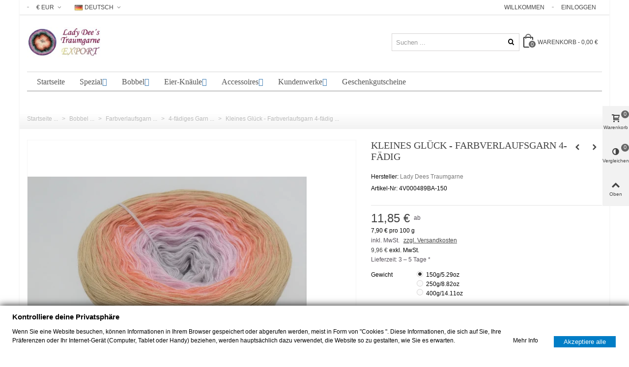

--- FILE ---
content_type: text/html; charset=utf-8
request_url: https://ladydee-yarn.com/de/4-faediges-garn/kleines-glueck-farbverlaufsgarn-4-faedig
body_size: 36123
content:
<!DOCTYPE HTML>
<!--[if lt IE 7]>
<html class="no-js lt-ie9 lt-ie8 lt-ie7" 			lang="de-de" ><![endif]-->
<!--[if IE 7]>
<html class="no-js lt-ie9 lt-ie8 ie7" 			lang="de-de" ><![endif]-->
<!--[if IE 8]>
<html class="no-js lt-ie9 ie8" 			lang="de-de" ><![endif]-->
<!--[if gt IE 8]>
<html class="no-js ie9"  lang="de-de"
			><![endif]-->
<html lang="de-de">
	<head>
		<meta charset="utf-8" />
		<title>Kleines Glück - Farbverlaufsgarn 4-fädig - Lady Dee´s Traumgarne Export</title>
		<meta name="description" content="Kleines Glück - Farbverlaufsgarn 4-fädig, 4 Farben: Beige, Quarz, Baby Rosa, Hellgrau. Material: 50% Baumwolle 50% Polyacryl." />
					<meta name="keywords" content="4-fädig,Farbverlaufsgarne,Farbverlaufswolle,Baumwollmix,Garn,4-fädiges,Farbverlaufsgarn,Bobbel,online,bestellen,kaufen" />
				<meta name="robots" content="index,follow" />
				<meta name="viewport" content="width=device-width, minimum-scale=0.25, maximum-scale=1.6, initial-scale=1.0" />
        		<meta name="apple-mobile-web-app-capable" content="yes" />

<meta name="p:domain_verify" content="d687cff77c884c318775f2128b18e4c7"/>

<link rel="apple-touch-icon" sizes="180x180" href="/apple-touch-icon.png">
<link rel="icon" type="image/png" sizes="32x32" href="/favicon-32x32.png">
<link rel="icon" type="image/png" sizes="16x16" href="/favicon-16x16.png">
<link rel="manifest" href="/manifest.json">
<link rel="mask-icon" href="/safari-pinned-tab.svg" color="#5bbad5">
<meta name="theme-color" content="#ffffff">

<meta property="og:title" content="Kleines Gl&uuml;ck - Farbverlaufsgarn 4-f&auml;dig - Lady Dee&acute;s Traumgarne Export"/>
<meta property="og:url" content="https://ladydee-yarn.com/de/4-faediges-garn/kleines-glueck-farbverlaufsgarn-4-faedig"/>
<meta property="og:site_name" content="Lady Dee&acute;s Traumgarne Export"/>
<meta property="og:type" content="website">
<meta property="og:description" content="Kleines Glück - Farbverlaufsgarn 4-fädig, 4 Farben: Beige, Quarz, Baby Rosa, Hellgrau. Material: 50% Baumwolle 50% Polyacryl.">		
<meta property="og:image" content="https://ladydee-yarn.com/9402-large_default/kleines-glueck-farbverlaufsgarn-4-faedig.jpg">
<!-- twitter card-->
<meta name="twitter:site" content="@ladydee_yarn">
<meta name="twitter:creator" content="@ladydee_yarn">
<meta name="twitter:title" content="Kleines Glück - Farbverlaufsgarn 4-fädig - Lady Dee´s Traumgarne Export">
<meta name="twitter:description" content="Kleines Glück - Farbverlaufsgarn 4-fädig, 4 Farben: Beige, Quarz, Baby Rosa, Hellgrau. Material: 50% Baumwolle 50% Polyacryl.">
<meta name="twitter:url" content="https://ladydee-yarn.com/de/4-faediges-garn/kleines-glueck-farbverlaufsgarn-4-faedig">
<meta name="twitter:card" content="product">
<meta name="twitter:image" content="https://ladydee-yarn.com/9402-large_default/kleines-glueck-farbverlaufsgarn-4-faedig.jpg">
<!-- twitter card-->
<meta name="author" content="Christian Zimmer"/>
<meta name="designer" content="Christian Zimmer"/>
<meta name="publisher" content="zimmer-media-office"/>
<meta name="page-topic" content="Onlineshop"/>
<meta name="date" content="2017-03-10">
<meta name="revisit-After" content="7 days"/>
<meta name="rating" content="safe for kids"/>
<meta name="audience" content="alle"/>
<meta name="dcterms.rightsHolder" content="Christian Zimmer"/>
<meta name="DC.Title" content="Kleines Glück - Farbverlaufsgarn 4-fädig - Lady Dee´s Traumgarne Export" />
<meta name="DC.Description" content="Kleines Glück - Farbverlaufsgarn 4-fädig, 4 Farben: Beige, Quarz, Baby Rosa, Hellgrau. Material: 50% Baumwolle 50% Polyacryl.">
<meta name="DC.Keywords" content="4-fädig,Farbverlaufsgarne,Farbverlaufswolle,Baumwollmix,Garn,4-fädiges,Farbverlaufsgarn,Bobbel,online,bestellen,kaufen" />
<meta name="DC.Date" content="2017-03-10" />
<meta name="DC.Creator" content="Christian Zimmer" />
<meta name="DC.Contributor" content="Christian Zimmer" />
<meta name="DC.Publisher" content="zimmer-media-office" />
<meta name="DC.Rights" content="zimmer-media-office" /> 
<meta name="DC.Language" content="de" />

<meta name="geo.region" content="DE-TH" />
<meta name="geo.placename" content="Helbed&uuml;ndorf" />
<meta name="geo.position" content="51.345132;10.588867" />
<meta name="ICBM" content="51.345132, 10.588867" />
	<link rel="profile" href="http://microformats.org/profile/hcard">


<!--
		<link rel="icon" type="image/vnd.microsoft.icon" href="/img/favicon.ico?1729907063" />
		<link rel="shortcut icon" type="image/x-icon" href="/img/favicon.ico?1729907063" />
		        <link rel="apple-touch-icon" sizes="57x57" href="/modules/stthemeeditor/img/touch-icon-iphone-57.png" />
                        <link rel="apple-touch-icon" sizes="72x72" href="/modules/stthemeeditor/img/touch-icon-iphone-72.png" />
                        <link rel="apple-touch-icon" sizes="114x114" href="/modules/stthemeeditor/img/touch-icon-iphone-114.png" />
                        <link rel="apple-touch-icon" sizes="144x144" href="/modules/stthemeeditor/img/touch-icon-iphone-144.png" />
        -->
				
														<link rel="stylesheet" href="https://maxcdn.bootstrapcdn.com/font-awesome/4.2.0/css/font-awesome.min.css" type="text/css" media="all" />
																<link rel="stylesheet" href="https://ladydee-yarn.com/themes/panda/cache/v_1526_9662809de430a1f4017159abb802a88f_all.css" type="text/css" media="all" />
																<link rel="stylesheet" href="https://ladydee-yarn.com/themes/panda/cache/v_1526_6c3056044d55405117350db208966904_print.css" type="text/css" media="print" />
																	<link href="https://ladydee-yarn.com/modules/stthemeeditor/views/css/customer-s1.css" rel="stylesheet" type="text/css" media="all" />
											<style type="text/css" class="slidersEverywhereStyle">


	.SEslider.sample {
		padding:0px 15px 0px 15px;
		width:100%;
											margin:0 auto;clear:both;						}

	.SEslider.sample .slidetitle {
		background:rgba(0, 0, 0, 0.5);
		color:#fff;
	}

	.SEslider.sample .slide_description {
		background:rgba(0, 0, 0, 0.5);
		color:#fff;
	}

	.SEslider.sample .se-next, .SEslider.sample .se-prev {
		background:rgba(0, 0, 0, 0.5);
		color:#fff;
	}

	.SEslider.sample .se-next:hover, .SEslider.sample .se-prev:hover {
		text-shadow:#fff;
	}
	
	.SEslider.sample .se-pager-item {
		border-color:rgba(0, 0, 0, 0.5);
	}
	
	.SEslider.sample .se-pager-item:hover {
		border-color:transparent;
		box-shadow:0 0 3px #fff;
	}
	
	.SEslider.sample .se-pager a {
		background-color:#0090f0;
	}
	
	.SEslider.sample .se-pager a.se-pager-link.active {
		background-color:#ffa500;
	}
	
	/** media queries **/

						 
			@media all and (max-width: 1199px) {
				.SEslider.sample {
					padding:0px 0px 0px 0px;
					width:100%;
									}
			}
					 
			@media all and (max-width: 989px) {
				.SEslider.sample {
					padding:0px 0px 0px 0px;
					width:100%;
									}
			}
			

	.SEslider.customerworks {
		padding:0px 0px 0px 0px;
		width:100%;
											margin:0 auto;clear:both;						}

	.SEslider.customerworks .slidetitle {
		background:rgba(0, 0, 0, 0.5);
		color:rgb(255, 255, 255);
	}

	.SEslider.customerworks .slide_description {
		background:rgba(0, 0, 0, 0.5);
		color:#fff;
	}

	.SEslider.customerworks .se-next, .SEslider.customerworks .se-prev {
		background:rgba(0, 0, 0, 0.5);
		color:#fff;
	}

	.SEslider.customerworks .se-next:hover, .SEslider.customerworks .se-prev:hover {
		text-shadow:#fff;
	}
	
	.SEslider.customerworks .se-pager-item {
		border-color:rgba(0, 0, 0, 0.5);
	}
	
	.SEslider.customerworks .se-pager-item:hover {
		border-color:transparent;
		box-shadow:0 0 3px #fff;
	}
	
	.SEslider.customerworks .se-pager a {
		background-color:#0090f0;
	}
	
	.SEslider.customerworks .se-pager a.se-pager-link.active {
		background-color:#ffa500;
	}
	
	/** media queries **/

						 
			@media all and (max-width: 1199px) {
				.SEslider.customerworks {
					padding:0px 0px 0px 0px;
					width:100%;
									}
			}
					 
			@media all and (max-width: 989px) {
				.SEslider.customerworks {
					padding:0px 0px 0px 0px;
					width:100%;
									}
			}
			

	.SEslider.kundenwerke {
		padding:0px 0px 0px 0px;
		width:100%;
											margin:0 auto;clear:both;						}

	.SEslider.kundenwerke .slidetitle {
		background:rgba(0, 0, 0, 0.5);
		color:#fff;
	}

	.SEslider.kundenwerke .slide_description {
		background:rgba(0, 0, 0, 0.5);
		color:#fff;
	}

	.SEslider.kundenwerke .se-next, .SEslider.kundenwerke .se-prev {
		background:rgba(0, 0, 0, 0.5);
		color:#fff;
	}

	.SEslider.kundenwerke .se-next:hover, .SEslider.kundenwerke .se-prev:hover {
		text-shadow:#fff;
	}
	
	.SEslider.kundenwerke .se-pager-item {
		border-color:rgba(0, 0, 0, 0.5);
	}
	
	.SEslider.kundenwerke .se-pager-item:hover {
		border-color:transparent;
		box-shadow:0 0 3px #fff;
	}
	
	.SEslider.kundenwerke .se-pager a {
		background-color:#0090f0;
	}
	
	.SEslider.kundenwerke .se-pager a.se-pager-link.active {
		background-color:#ffa500;
	}
	
	/** media queries **/

						 
			@media all and (max-width: 1199px) {
				.SEslider.kundenwerke {
					padding:0px 0px 0px 0px;
					width:100%;
									}
			}
					 
			@media all and (max-width: 989px) {
				.SEslider.kundenwerke {
					padding:0px 0px 0px 0px;
					width:100%;
									}
			}
			

	.SEslider.sternenhimmel {
		padding:0px 0px 0px 0px;
		width:100%;
											margin:0 auto;clear:both;						}

	.SEslider.sternenhimmel .slidetitle {
		background:rgba(0, 0, 0, 0.5);
		color:#fff;
	}

	.SEslider.sternenhimmel .slide_description {
		background:rgba(0, 0, 0, 0.5);
		color:#fff;
	}

	.SEslider.sternenhimmel .se-next, .SEslider.sternenhimmel .se-prev {
		background:rgba(0, 0, 0, 0.5);
		color:#fff;
	}

	.SEslider.sternenhimmel .se-next:hover, .SEslider.sternenhimmel .se-prev:hover {
		text-shadow:#fff;
	}
	
	.SEslider.sternenhimmel .se-pager-item {
		border-color:rgba(0, 0, 0, 0.5);
	}
	
	.SEslider.sternenhimmel .se-pager-item:hover {
		border-color:transparent;
		box-shadow:0 0 3px #fff;
	}
	
	.SEslider.sternenhimmel .se-pager a {
		background-color:#0090f0;
	}
	
	.SEslider.sternenhimmel .se-pager a.se-pager-link.active {
		background-color:#ffa500;
	}
	
	/** media queries **/

						 
			@media all and (max-width: 1199px) {
				.SEslider.sternenhimmel {
					padding:0px 0px 0px 0px;
					width:100%;
									}
			}
					 
			@media all and (max-width: 989px) {
				.SEslider.sternenhimmel {
					padding:0px 0px 0px 0px;
					width:100%;
									}
			}
			


/** rtl **/


</style><style type="text/css">.st_banner_block_1 .style_content, a.st_banner_block_1 , .st_banner_block_1 .style_content a{color:#ffffff;} .st_banner_block_1 .icon_line:after, .st_banner_block_1 .icon_line:before{background-color:#ffffff;} .st_banner_block_1 .line, .st_banner_block_1 .btn{border-color:#ffffff;}</style>
<style type="text/css">.special-products_block_center_container .products_slider .owl-theme.owl-navigation-tr .owl-controls .owl-buttons div.disabled,.special-products_block_center_container .products_slider .owl-theme.owl-navigation-tr .owl-controls .owl-buttons div.disabled:hover{background-color:transplanted;}</style>
<style type="text/css">.stsocial_list li a,#footer-primary .stsocial_list li a,#footer-secondary .stsocial_list li a,#footer-tertiary .stsocial_list li a{color:#ffffff;}.stsocial_list li a:hover,#footer-primary .stsocial_list li a:hover,#footer-secondary .stsocial_list li a:hover,#footer-tertiary .stsocial_list li a:hover{color:#ffffff;}.stsocial_list li a,#footer-primary .stsocial_list li a,#footer-secondary .stsocial_list li a,#footer-tertiary .stsocial_list li a{background-color:#cccccc;}.stsocial_list_footer_bottom .icon-large{font-size:1.166em;}.stsocial_list li a:hover,#footer-primary .stsocial_list li a:hover,#footer-secondary .stsocial_list li a:hover,#footer-tertiary .stsocial_list li a:hover{background-color:#666666;}.stsocial_list_footer_bottom .icon-large{font-size:1.166em;}</style>
<style type="text/css">.new-products_block_center_container .products_slider .owl-theme.owl-navigation-tr .owl-controls .owl-buttons div.disabled,.new-products_block_center_container .products_slider .owl-theme.owl-navigation-tr .owl-controls .owl-buttons div.disabled:hover{background-color:transplanted;}</style>
<style type="text/css">.featured_products_sldier_block_center_container .products_slider .owl-theme.owl-navigation-tr .owl-controls .owl-buttons div.disabled,.featured_products_sldier_block_center_container .products_slider .owl-theme.owl-navigation-tr .owl-controls .owl-buttons div.disabled:hover{background-color:transplanted;}</style>
<style type="text/css">.parallax_text_con_1 .style_content, .parallax_text_con_1 .style_content a{color:#ffffff;} .parallax_text_con_1 .icon_line:after, .parallax_text_con_1 .icon_line:before{background-color:#ffffff;} .parallax_text_con_1 .line, .parallax_text_con_1 .btn{border-color:#ffffff;}.parallax_text_con_2 .style_content, .parallax_text_con_2 .style_content a{color:#ffffff;} .parallax_text_con_2 .icon_line:after, .parallax_text_con_2 .icon_line:before{background-color:#ffffff;} .parallax_text_con_2 .line, .parallax_text_con_2 .btn{border-color:#ffffff;}#parallax_box_1{background-image: url(https://ladydee-yarn.com/modules/stthemeeditor/patterns/25.png);}#parallax_box_1 .parallax_heading{color:#ffffff;}#owl-parallax-1.owl-theme .owl-controls .owl-page.active span{background-color:#ffffff;}#parallax_box_1{padding-top:60px;}#parallax_box_1{padding-bottom:60px;}</style>
<style type="text/css">.st_owl_carousel_block_1 .style_content, .st_owl_carousel_block_1 .style_content a{color:#ffffff;} .st_owl_carousel_block_1 .icon_line:after, .st_owl_carousel_block_1 .icon_line:before{background-color:#ffffff;} .st_owl_carousel_block_1 .line, .st_owl_carousel_block_1 .btn{border-color:#ffffff;}.st_owl_carousel_block_2 .style_content, .st_owl_carousel_block_2 .style_content a{color:#ffffff;} .st_owl_carousel_block_2 .icon_line:after, .st_owl_carousel_block_2 .icon_line:before{background-color:#ffffff;} .st_owl_carousel_block_2 .line, .st_owl_carousel_block_2 .btn{border-color:#ffffff;}</style>
<style type="text/css">.best-sellers_block_center_container .products_slider .owl-theme.owl-navigation-tr .owl-controls .owl-buttons div.disabled,.best-sellers_block_center_container .products_slider .owl-theme.owl-navigation-tr .owl-controls .owl-buttons div.disabled:hover{background-color:transplanted;}</style>

<style type="text/css">body#index .st_blog_featured_article_container .products_slider .owl-theme.owl-navigation-tr .owl-controls .owl-buttons div.disabled,body#index .st_blog_featured_article_container .products_slider .owl-theme.owl-navigation-tr .owl-controls .owl-buttons div.disabled:hover{background-color:transplanted;}</style>
<style type="text/css">.countdown_timer.countdown_style_0 div{padding-top:11px;padding-bottom:11px;}.countdown_timer.countdown_style_0 div span{height:22px;line-height:22px;}.countdown_timer.countdown_style_0 div{border-right:none;}.countdown_timer.countdown_style_0 div span.countdown_number, .countdown_timer.countdown_style_1 div, .pro_second_box .countdown_box{font-weight:;font-style:;}.countdown_timer.countdown_style_0 div span.countdown_text, .countdown_wrap .countdown_title{font-weight:;font-style:;}.box-info-product .countdown_box span{font-weight:;font-style:;}</style>


				<style>.st_second_price_discount{color:#ffffff;}.st_second_price_discount{padding:1px 3px 0 3px;background-color:#F39D72;}.price.st_second_price,.regular-price.st_second_price_old_price,.st_second_price_discount{}.price.st_second_price{}.price.st_second_price{font-weight:normal;}.st_price_tax_label{}.st_price_tax_label{font-weight:normal;}.price.st_first_price{}.price.st_first_price{font-weight:normal;}</style>
    <style>
        .seosa_label_hint_1 {
            display: none;
            position: absolute;
            background: #000000;
            color: white;
            border-radius: 3px;
                            top: 0;
                                  z-index: 1000;
            opacity: 1;
            width: 150px;
            padding: 5px;
        }
        .seosa_label_hint_1:after {
            border-bottom: solid transparent 7px;
            border-top: solid transparent 7px;
                  top: 10%;
            content: " ";
            height: 0;
                    position: absolute;
            width: 0;
        }
    </style>
    <style>
        .seosa_label_hint_2 {
            display: none;
            position: absolute;
            background: #000000;
            color: white;
            border-radius: 3px;
                            top: 0;
                                  z-index: 1000;
            opacity: 1;
            width: 150px;
            padding: 5px;
        }
        .seosa_label_hint_2:after {
            border-bottom: solid transparent 7px;
            border-top: solid transparent 7px;
                  top: 10%;
            content: " ";
            height: 0;
                    position: absolute;
            width: 0;
        }
    </style>
    <style>
        .seosa_label_hint_3 {
            display: none;
            position: absolute;
            background: #00ffff;
            color: #270018;
            border-radius: 3px;
                            top: 0;
                          right: -10px;
                margin-right: -150px;
                                z-index: 1000;
            opacity: 0.75;
            width: 150px;
            padding: 5px;
        }
        .seosa_label_hint_3:after {
            border-bottom: solid transparent 7px;
            border-top: solid transparent 7px;
                    border-right: solid #00ffff 10px;
                    top: 10%;
            content: " ";
            height: 0;
                    right: 100%;
                      position: absolute;
            width: 0;
        }
    </style>
    <style>
        .seosa_label_hint_4 {
            display: none;
            position: absolute;
            background: #00ffff;
            color: #270018;
            border-radius: 3px;
                            top: 0;
                          right: -10px;
                margin-right: -150px;
                                z-index: 1000;
            opacity: 0.75;
            width: 150px;
            padding: 5px;
        }
        .seosa_label_hint_4:after {
            border-bottom: solid transparent 7px;
            border-top: solid transparent 7px;
                    border-right: solid #00ffff 10px;
                    top: 10%;
            content: " ";
            height: 0;
                    right: 100%;
                      position: absolute;
            width: 0;
        }
    </style>
    <style>
        .seosa_label_hint_5 {
            display: none;
            position: absolute;
            background: #000000;
            color: white;
            border-radius: 3px;
                            top: 0;
                                  z-index: 1000;
            opacity: 1;
            width: 150px;
            padding: 5px;
        }
        .seosa_label_hint_5:after {
            border-bottom: solid transparent 7px;
            border-top: solid transparent 7px;
                  top: 10%;
            content: " ";
            height: 0;
                    position: absolute;
            width: 0;
        }
    </style>
    <style>
        .seosa_label_hint_6 {
            display: none;
            position: absolute;
            background: #000000;
            color: white;
            border-radius: 3px;
                            top: 0;
                          right: -10px;
                margin-right: -150px;
                                z-index: 1000;
            opacity: 1;
            width: 150px;
            padding: 5px;
        }
        .seosa_label_hint_6:after {
            border-bottom: solid transparent 7px;
            border-top: solid transparent 7px;
                    border-right: solid #000000 10px;
                    top: 10%;
            content: " ";
            height: 0;
                    right: 100%;
                      position: absolute;
            width: 0;
        }
    </style>
    <style>
        .seosa_label_hint_7 {
            display: none;
            position: absolute;
            background: #00ffff;
            color: #270018;
            border-radius: 3px;
                            top: 0;
                          right: -10px;
                margin-right: -150px;
                                z-index: 1000;
            opacity: 0.75;
            width: 150px;
            padding: 5px;
        }
        .seosa_label_hint_7:after {
            border-bottom: solid transparent 7px;
            border-top: solid transparent 7px;
                    border-right: solid #00ffff 10px;
                    top: 10%;
            content: " ";
            height: 0;
                    right: 100%;
                      position: absolute;
            width: 0;
        }
    </style>
    <style>
        .seosa_label_hint_8 {
            display: none;
            position: absolute;
            background: #00ffff;
            color: #270018;
            border-radius: 3px;
                            top: 0;
                          left: -10px;
                margin-left: -150px;
                                z-index: 1000;
            opacity: 0.75;
            width: 150px;
            padding: 5px;
        }
        .seosa_label_hint_8:after {
            border-bottom: solid transparent 7px;
            border-top: solid transparent 7px;
                    border-left: solid #00ffff 10px;
                    top: 10%;
            content: " ";
            height: 0;
                    left: 100%;
                      position: absolute;
            width: 0;
        }
    </style>
    <style>
        .seosa_label_hint_9 {
            display: none;
            position: absolute;
            background: #000000;
            color: white;
            border-radius: 3px;
                            top: 0;
                                  z-index: 1000;
            opacity: 1;
            width: 150px;
            padding: 5px;
        }
        .seosa_label_hint_9:after {
            border-bottom: solid transparent 7px;
            border-top: solid transparent 7px;
                  top: 10%;
            content: " ";
            height: 0;
                    position: absolute;
            width: 0;
        }
    </style>
    <style>
        .seosa_label_hint_10 {
            display: none;
            position: absolute;
            background: #000000;
            color: white;
            border-radius: 3px;
                            top: 0;
                                  z-index: 1000;
            opacity: 1;
            width: 150px;
            padding: 5px;
        }
        .seosa_label_hint_10:after {
            border-bottom: solid transparent 7px;
            border-top: solid transparent 7px;
                  top: 10%;
            content: " ";
            height: 0;
                    position: absolute;
            width: 0;
        }
    </style>
    <style>
        .seosa_label_hint_11 {
            display: none;
            position: absolute;
            background: #00ffff;
            color: #270018;
            border-radius: 3px;
                            top: 0;
                          left: -10px;
                margin-left: -150px;
                                z-index: 1000;
            opacity: 0.75;
            width: 150px;
            padding: 5px;
        }
        .seosa_label_hint_11:after {
            border-bottom: solid transparent 7px;
            border-top: solid transparent 7px;
                    border-left: solid #00ffff 10px;
                    top: 10%;
            content: " ";
            height: 0;
                    left: 100%;
                      position: absolute;
            width: 0;
        }
    </style>
    <style>
        .seosa_label_hint_12 {
            display: none;
            position: absolute;
            background: #000000;
            color: white;
            border-radius: 3px;
                            top: 0;
                                  z-index: 1000;
            opacity: 1;
            width: 150px;
            padding: 5px;
        }
        .seosa_label_hint_12:after {
            border-bottom: solid transparent 7px;
            border-top: solid transparent 7px;
                  top: 10%;
            content: " ";
            height: 0;
                    position: absolute;
            width: 0;
        }
    </style>
    <style>
        .seosa_label_hint_13 {
            display: none;
            position: absolute;
            background: #000000;
            color: white;
            border-radius: 3px;
                            top: 0;
                                  z-index: 1000;
            opacity: 1;
            width: 150px;
            padding: 5px;
        }
        .seosa_label_hint_13:after {
            border-bottom: solid transparent 7px;
            border-top: solid transparent 7px;
                  top: 10%;
            content: " ";
            height: 0;
                    position: absolute;
            width: 0;
        }
    </style>
    <style>
        .seosa_label_hint_14 {
            display: none;
            position: absolute;
            background: #000000;
            color: white;
            border-radius: 3px;
                            top: 0;
                                  z-index: 1000;
            opacity: 1;
            width: 150px;
            padding: 5px;
        }
        .seosa_label_hint_14:after {
            border-bottom: solid transparent 7px;
            border-top: solid transparent 7px;
                  top: 10%;
            content: " ";
            height: 0;
                    position: absolute;
            width: 0;
        }
    </style>
    <style>
        .seosa_label_hint_15 {
            display: none;
            position: absolute;
            background: #000000;
            color: white;
            border-radius: 3px;
                            top: 0;
                                  z-index: 1000;
            opacity: 1;
            width: 150px;
            padding: 5px;
        }
        .seosa_label_hint_15:after {
            border-bottom: solid transparent 7px;
            border-top: solid transparent 7px;
                  top: 10%;
            content: " ";
            height: 0;
                    position: absolute;
            width: 0;
        }
    </style>
    <style>
        .seosa_label_hint_16 {
            display: none;
            position: absolute;
            background: #000000;
            color: white;
            border-radius: 3px;
                            top: 0;
                                  z-index: 1000;
            opacity: 1;
            width: 150px;
            padding: 5px;
        }
        .seosa_label_hint_16:after {
            border-bottom: solid transparent 7px;
            border-top: solid transparent 7px;
                  top: 10%;
            content: " ";
            height: 0;
                    position: absolute;
            width: 0;
        }
    </style>
    <style>
        .seosa_label_hint_17 {
            display: none;
            position: absolute;
            background: #000000;
            color: white;
            border-radius: 3px;
                            top: 0;
                                  z-index: 1000;
            opacity: 1;
            width: 150px;
            padding: 5px;
        }
        .seosa_label_hint_17:after {
            border-bottom: solid transparent 7px;
            border-top: solid transparent 7px;
                  top: 10%;
            content: " ";
            height: 0;
                    position: absolute;
            width: 0;
        }
    </style>
    <style>
        .seosa_label_hint_18 {
            display: none;
            position: absolute;
            background: #00ffff;
            color: #270018;
            border-radius: 3px;
                            top: 0;
                          right: -10px;
                margin-right: -150px;
                                z-index: 1000;
            opacity: 0.75;
            width: 150px;
            padding: 5px;
        }
        .seosa_label_hint_18:after {
            border-bottom: solid transparent 7px;
            border-top: solid transparent 7px;
                    border-right: solid #00ffff 10px;
                    top: 10%;
            content: " ";
            height: 0;
                    right: 100%;
                      position: absolute;
            width: 0;
        }
    </style>
    <style>
        .seosa_label_hint_19 {
            display: none;
            position: absolute;
            background: #00ffff;
            color: #270018;
            border-radius: 3px;
                            top: 0;
                          right: -10px;
                margin-right: -150px;
                                z-index: 1000;
            opacity: 0.75;
            width: 150px;
            padding: 5px;
        }
        .seosa_label_hint_19:after {
            border-bottom: solid transparent 7px;
            border-top: solid transparent 7px;
                    border-right: solid #00ffff 10px;
                    top: 10%;
            content: " ";
            height: 0;
                    right: 100%;
                      position: absolute;
            width: 0;
        }
    </style>
    <style>
        .seosa_label_hint_20 {
            display: none;
            position: absolute;
            background: #00ffff;
            color: #270018;
            border-radius: 3px;
                            top: 0;
                          right: -10px;
                margin-right: -150px;
                                z-index: 1000;
            opacity: 0.75;
            width: 150px;
            padding: 5px;
        }
        .seosa_label_hint_20:after {
            border-bottom: solid transparent 7px;
            border-top: solid transparent 7px;
                    border-right: solid #00ffff 10px;
                    top: 10%;
            content: " ";
            height: 0;
                    right: 100%;
                      position: absolute;
            width: 0;
        }
    </style>
    <style>
        .seosa_label_hint_21 {
            display: none;
            position: absolute;
            background: #00ffff;
            color: #270018;
            border-radius: 3px;
                            top: 0;
                          left: -10px;
                margin-left: -150px;
                                z-index: 1000;
            opacity: 0.75;
            width: 150px;
            padding: 5px;
        }
        .seosa_label_hint_21:after {
            border-bottom: solid transparent 7px;
            border-top: solid transparent 7px;
                    border-left: solid #00ffff 10px;
                    top: 10%;
            content: " ";
            height: 0;
                    left: 100%;
                      position: absolute;
            width: 0;
        }
    </style>
    <style>
        .seosa_label_hint_22 {
            display: none;
            position: absolute;
            background: #00ffff;
            color: #270018;
            border-radius: 3px;
                            top: 0;
                          right: -10px;
                margin-right: -150px;
                                z-index: 1000;
            opacity: 0.75;
            width: 150px;
            padding: 5px;
        }
        .seosa_label_hint_22:after {
            border-bottom: solid transparent 7px;
            border-top: solid transparent 7px;
                    border-right: solid #00ffff 10px;
                    top: 10%;
            content: " ";
            height: 0;
                    right: 100%;
                      position: absolute;
            width: 0;
        }
    </style>
    <style>
        .seosa_label_hint_23 {
            display: none;
            position: absolute;
            background: #00ffff;
            color: #270018;
            border-radius: 3px;
                            top: 0;
                          right: -10px;
                margin-right: -150px;
                                z-index: 1000;
            opacity: 1;
            width: 150px;
            padding: 5px;
        }
        .seosa_label_hint_23:after {
            border-bottom: solid transparent 7px;
            border-top: solid transparent 7px;
                    border-right: solid #00ffff 10px;
                    top: 10%;
            content: " ";
            height: 0;
                    right: 100%;
                      position: absolute;
            width: 0;
        }
    </style>
<style>#side_products_cart{right: 0; left: auto; border-left-width: 4px;border-right-width: 0;}.is_rtl #side_products_cart{left: 0; right: auto;border-left-width:0;border-right-width: 4px;}#side_products_cart .st-menu-header .close_right_side{left: 4px; right: auto;}.is_rtl #side_products_cart .st-menu-header .close_right_side{left: auto; right: 4px;}#side_compare{right: 0; left: auto; border-left-width: 4px;border-right-width: 0;}.is_rtl #side_compare{left: 0; right: auto;border-left-width:0;border-right-width: 4px;}#side_compare .st-menu-header .close_right_side{left: 4px; right: auto;}.is_rtl #side_compare .st-menu-header .close_right_side{left: auto; right: 4px;}#side_mobile_nav{right: 0; left: auto; border-left-width: 4px;border-right-width: 0;}.is_rtl #side_mobile_nav{left: 0; right: auto;border-left-width:0;border-right-width: 4px;}#side_mobile_nav .st-menu-header .close_right_side{left: 4px; right: auto;}.is_rtl #side_mobile_nav .st-menu-header .close_right_side{left: auto; right: 4px;}#side_stmobilemenu{right: auto; left: 0; border-left-width: 0;border-right-width: 4px;}.is_rtl #side_stmobilemenu{left: auto; right: 0;border-left-width:4px;border-right-width: 0;}#side_stmobilemenu .st-menu-header .close_right_side{left: auto; right: 4px;}.is_rtl #side_stmobilemenu .st-menu-header .close_right_side{left: 4px; right: auto;}#rightbar{-webkit-flex-grow: 3; -moz-flex-grow: 3; flex-grow: 3; -ms-flex-positive: 3;}#leftbar{-webkit-flex-grow: 0; -moz-flex-grow: 0; flex-grow: 0; -ms-flex-positive: 0;}#rightbar{top:30%; bottom:auto;}#leftbar{top:30%; bottom:auto;}</style>
<!-- AddThis Header BEGIN -->
<meta property="og:site_name" content="Lady Dee´s Traumgarne Export" />
<meta property="og:url" content="http://ladydee-yarn.com/de/4-faediges-garn/kleines-glueck-farbverlaufsgarn-4-faedig" />
<meta property="og:type" content="product" />
<meta property="og:title" content="Kleines Glück - Farbverlaufsgarn 4-fädig" />
<meta property="og:description" content="Kleines Glück - Farbverlaufsgarn 4-fädig, 4 Farben: Beige, Quarz, Baby Rosa, Hellgrau. Material: 50% Baumwolle 50% Polyacryl." />
<meta property="og:image" content="https://ladydee-yarn.com/9401-thickbox_default/kleines-glueck-farbverlaufsgarn-4-faedig.jpg" />

<!-- AddThis Header END --><link rel="canonical" href="https://ladydee-yarn.com/de/4-faediges-garn/kleines-glueck-farbverlaufsgarn-4-faedig">
<link rel="alternate" href="https://ladydee-yarn.com/en/4-ply-yarn/kleines-glueck-4-ply-gradient-yarn" hreflang="en-us">
<link rel="alternate" href="https://ladydee-yarn.com/en/4-ply-yarn/kleines-glueck-4-ply-gradient-yarn" hreflang="x-default">
<link rel="alternate" href="https://ladydee-yarn.com/de/4-faediges-garn/kleines-glueck-farbverlaufsgarn-4-faedig" hreflang="de-de">
<link rel="alternate" href="https://ladydee-yarn.com/fr/4-fils-fil-gradient/kleines-glueck-4-fils-de-gradient-filamenteux" hreflang="fr-fr">
<link rel="alternate" href="https://ladydee-yarn.com/ru/4-nitevidnye-niti/kleines-glueck-4-nitevidnye-gradienta-pryazhi" hreflang="ru-ru">
<style>body {color: #000000;}
.rainbow {
  background-image: -webkit-gradient( linear, left top, right top, color-stop(0, #f22), color-stop(0.15, #f2f), color-stop(0.3, #22f), color-stop(0.45, #2ff), color-stop(0.6, #2f2),color-stop(0.75, #2f2), color-stop(0.9, #ff2), color-stop(1, #f22) );
  background-image: gradient( linear, left top, right top, color-stop(0, #f22), color-stop(0.15, #f2f), color-stop(0.3, #22f), color-stop(0.45, #2ff), color-stop(0.6, #2f2),color-stop(0.75, #2f2), color-stop(0.9, #ff2), color-stop(1, #f22) );
  color:transparent;
  -webkit-background-clip: text;
  background-clip: text;
}
.center {text-align: center;}
.monotypecorsiva {font-family: 'Monotype Corsiva';font-size: 44px;color: #9D576D;}
.boldtxt {font-weight: bold;}
.dispno {display: none;}
.marghin {margin: 30px;}
.hinweis {color: #d0121a;font-weight: bold;}

@media only screen and (max-width: 480px){ul.product_list.list > li .pro_second_box{margin-left:0!important;}}
.pro_first_box .product_image {display: block;}

.style_content h1 {font-size: 5em; margin-bottom: 6px;}
.style_content h2 {font-size: 3em; margin-bottom: 6px;}
.style_content h3 {font-size: 2em; margin-bottom: 6px;}

table.table-product-discounts {width: 100%;}</style>
		
	    
<script type="text/javascript" data-keepinline>
	      // Picture element HTML5 shiv
	      document.createElement('picture');
	    </script>
	    
	    
			</head>
			<body id="product" class="product product-1535 product-kleines-glueck-farbverlaufsgarn-4-faedig category-14 category-4-faediges-garn hide-left-column hide-right-column lang_de 
														 slide_lr_column 		 is_safari 	">
					<!--[if lt IE 10]>
		<p class="alert alert-warning">Please upgrade to your Internet Explorer to version 11+ or download Chrome, Firefox.</p>
		<![endif]-->
		<div id="st-container" class="st-container st-effect-0">
			<div class="st-pusher">
				<div class="st-content"><!-- this is the wrapper for the content -->
					<div class="st-content-inner">
		<div id="body_wrapper">
			<div id="page_wrapper">			<div class="header-container   transparent-mobile-header ">
				<header id="header" class="animated fast">
																				<div id="top_bar" class="nav horizontal-s " >
						<div class="wide_container">
							<div class="container">
								<div id="top_bar_row" class="flex_container">
									<nav id="nav_left" class="flex_float_left"><!-- Block currencies module -->
	<div id="currencies_block_top_mod" class="dropdown_wrap top_bar_item">
	    <div class="dropdown_tri  dropdown_tri_in  header_item">
	        €&nbsp;EUR	    </div>
	    		<div class="dropdown_list">
		    <form class="setCurrency" action="/de/4-faediges-garn/kleines-glueck-farbverlaufsgarn-4-faedig" method="post">
		        <ul class="dropdown_list_ul">
							            						<li>
							<a href="javascript:setCurrency(3);" title="Australian dollar" rel="nofollow">A$&nbsp;AUD</a>
						</li>
		            							            						<li>
							<a href="javascript:setCurrency(4);" title="Canadian dollar" rel="nofollow">C$&nbsp;CAD</a>
						</li>
		            							            							            						<li>
							<a href="javascript:setCurrency(7);" title="Philippine Peso" rel="nofollow">₱&nbsp;PHP</a>
						</li>
		            							            						<li>
							<a href="javascript:setCurrency(5);" title="Pound sterling" rel="nofollow">£&nbsp;GBP</a>
						</li>
		            							            						<li>
							<a href="javascript:setCurrency(9);" title="rupee" rel="nofollow">₹&nbsp;INR</a>
						</li>
		            							            						<li>
							<a href="javascript:setCurrency(8);" title="Schweizer Franken" rel="nofollow">Fr&nbsp;CHF</a>
						</li>
		            							            						<li>
							<a href="javascript:setCurrency(2);" title="US Dollar" rel="nofollow">$&nbsp;USD</a>
						</li>
		            									</ul>
				<input type="hidden" name="id_currency" id="id_currency" value=""/>
				<input type="hidden" name="SubmitCurrency" value="" />
			</form>
	    </div>
	    	</div>
<!-- /Block currencies module --><!-- Block languages module -->
	<div id="languages-block-top-mod" class="languages-block top_bar_item dropdown_wrap">
														<div class="dropdown_tri  dropdown_tri_in  header_item">
		            <img src="https://ladydee-yarn.com/img/l/2.jpg" alt="de" title="de" width="16" height="11" class="mar_r4" />Deutsch			    </div>
																			<div class="dropdown_list">
			<ul id="first-languages" class="languages-block_ul dropdown_list_ul">
					        							<li>
																			<a href="https://ladydee-yarn.com/en/4-ply-yarn/kleines-glueck-4-ply-gradient-yarn" title="English (English)" rel="alternate" hreflang="en">
												    <img src="https://ladydee-yarn.com/img/l/1.jpg" alt="en" width="16" height="11" class="mar_r4" />English						</a>
					</li>
										        							        							<li>
																			<a href="https://ladydee-yarn.com/fr/4-fils-fil-gradient/kleines-glueck-4-fils-de-gradient-filamenteux" title="Français (French)" rel="alternate" hreflang="fr">
												    <img src="https://ladydee-yarn.com/img/l/3.jpg" alt="fr" width="16" height="11" class="mar_r4" />Français						</a>
					</li>
										        							<li>
																			<a href="https://ladydee-yarn.com/ru/4-nitevidnye-niti/kleines-glueck-4-nitevidnye-gradienta-pryazhi" title="Русский (Russian)" rel="alternate" hreflang="ru">
												    <img src="https://ladydee-yarn.com/img/l/4.jpg" alt="ru" width="16" height="11" class="mar_r4" />Русский						</a>
					</li>
												</ul>
		</div>
			</div>
<!-- /Block languages module --></nav>
									<nav id="nav_right" class="flex_float_right"><!-- Block user information module NAV  -->
		<span class="welcome top_bar_item  hidden_extra_small "><span class="header_item">Willkommen</span></span>		<a class="login top_bar_item" href="https://ladydee-yarn.com/de/mein-Konto" rel="nofollow" title="In mein Kundenkonto einloggen">
			<span class="header_item">Einloggen</span>
		</a>
<!-- /Block usmodule NAV -->
</nav>
								</div>
							</div>					
						</div>
					</div>
					
		            		            <section id="mobile_bar" class="animated fast">
					    <div class="container">
					      <div id="mobile_bar_top" class="flex_container">
					        					          <div id="mobile_bar_left">
					            <div class="flex_container">
					            						                	<a id="rightbar_3"  href="javascript:;" class="mobile_bar_tri  menu_mobile_bar_tri mobile_bar_item  with_text" data-name="side_stmobilemenu" data-direction="open_bar_left" rel="nofollow" title="Menu">
	    <i class="icon-menu fs_xl"></i>
	    <span class="mobile_bar_tri_text">Menu</span>
	</a>
					            </div>
					          </div>
					          <div id="mobile_bar_center" class="flex_child">
					            <div class="flex_container  flex_center ">					            						                  					        	<a id="mobile_header_logo" class="mobile_logo" href="https://ladydee-yarn.com/" title="Lady Dee´s Traumgarne Export mobile">
									<img class="logo replace-2x" src="https://ladydee-yarn.com/img/lady-dees-gradient-yarns-logo-1634236143.jpg"  data-2x="https://ladydee-yarn.com/modules/stthemeeditor/img/1b15dfd89b3ddb4e296bf9ca00b177a3.jpg" title="Lady Dee´s Traumgarne Export mobile" alt="Lady Dee´s Traumgarne Export mobile" width="192" height="80"/>
								</a>
					        
					              						              
					            </div>
					          </div>
					          <div id="mobile_bar_right">
					            <div class="flex_container">	<a id="rightbar_4"  href="javascript:;" class="mobile_bar_tri  customer_mobile_bar_tri mobile_bar_item" data-name="side_mobile_nav" data-direction="open_bar_right" rel="nofollow" title="Settings">
	    <i class="icon-user-1 fs_xl"></i>
	    <span class="mobile_bar_tri_text">Settings</span>
	</a>
</div>
					          </div>
					      </div>
					      <div id="mobile_bar_bottom" class="flex_container">
					        
					      </div>
					    </div>
					  </section>
		            
					<div id="header_primary" class="">
						<div class="wide_container">
							<div id="header_primary_container" class="container">
								<div id="header_primary_row" class="flex_container  logo_left ">

									<div id="header_left" class="">
										<div class="flex_container header_box  flex_left ">
																					<a id="logo_left" class="shop_logo" href="https://ladydee-yarn.com/" title="Lady Dee´s Traumgarne Export">
												<img class="logo replace-2x" src="https://ladydee-yarn.com/img/lady-dees-gradient-yarns-logo-1634236143.jpg"  data-2x="https://ladydee-yarn.com/modules/stthemeeditor/img/1b15dfd89b3ddb4e296bf9ca00b177a3.jpg" title="Lady Dee´s Traumgarne Export" alt="Lady Dee´s Traumgarne Export" width="192" height="80"/>
											</a>
																														</div>
									</div>
									<div id="header_center" class="">
										<div class="flex_container header_box  flex_center ">
																														</div>
									</div>
									<div id="header_right" class="">
										<div id="header_right_top" class="flex_container header_box  flex_center ">
							                <div class="search_widget_block ">
<div class="search_widget" data-search-controller-url="https://ladydee-yarn.com/de/suche">
	<form method="get" action="https://ladydee-yarn.com/de/suche" class="search_widget_form">
		<input type="hidden" name="controller" value="search" />
		<input type="hidden" name="orderby" value="position" />
		<input type="hidden" name="orderway" value="desc" />
		<div class="search_widget_form_inner flex_container input-group-with-border js-parent-focus">
	    	<input type="text" class="form-control search_widget_text js-child-focus" name="search_query" value="" placeholder="Suchen ..." autocomplete="off">
        	<button class="btn btn-search btn-less-padding btn-spin search_widget_btn link_color icon_btn" type="submit"><i class="icon-search-1"></i></button>
	    </div>

	</form>
	<div class="search_results"></div>
	<a href="javascript:;" title="Weitere Produkte" rel="nofollow" class="display_none search_more_products go">Click for more products.</a>
	<div class="display_none search_no_products">Es wurden keine Produkte gefunden</div>
</div>
</div>
<!-- MODULE Block cart -->
	<div class="shopping_cart shopping_cart_mod  top_bar_item ">
		<a href="https://ladydee-yarn.com/de/bestellung" id="shopping_cart" title="Meinen Warenkorb anzeigen" rel="nofollow" class="header_item " data-name="side_products_cart" data-direction="open_bar_right">
			<div class="ajax_cart_bag ">
				<span class="ajax_cart_quantity amount_circle ">0</span>
				<span class="ajax_cart_bg_handle"></span>
				<i class="icon-glyph icon_btn"></i>
			</div>
			<span class="cart_text">Warenkorb</span>
			<span class="ajax_cart_quantity">0</span>
			<span class="ajax_cart_product_txt">Artikel</span>
			<span class="ajax_cart_split">-</span>
			<span class="ajax_cart_total">
									0,00 €
							</span>
					</a>
					<div id="cart_block" class="cart_block exclusive">
				<div class="block_content">
					<!-- block list of products -->
					<div class="cart_block_list">
												<p class="cart_block_no_products alert alert-warning">
							Keine Artikel
						</p>
																		<div class="cart-prices  unvisible">
							<div class="cart-prices-line first-line">
								<span class="price cart_block_shipping_cost ajax_cart_shipping_cost unvisible">
																			noch festzulegen																	</span>
								<span class="unvisible">
									Versand
								</span>
							</div>
																						<div class="cart-prices-line">
									<span class="price cart_block_tax_cost ajax_cart_tax_cost">0,00 €</span>
									<span>MwSt.</span>
								</div>
														<div class="cart-prices-line last-line">
								<span class="price cart_block_total ajax_block_cart_total">0,00 €</span>
								<span>Gesamt</span>
							</div>
															<p>
																	Preise inkl. MwSt.
																</p>
													</div>
						<p class="cart-buttons  unvisible ">
							<a id="button_order_cart" class="btn btn-default" href="https://ladydee-yarn.com/de/bestellung" title="Warenkorb anzeigen" rel="nofollow">Warenkorb anzeigen</a>
						</p>
					</div>
				</div>
			</div><!-- .cart_block -->
			</div>
<!-- /MODULE Block cart -->
							            </div>
							            									</div>
								</div>
							</div>
						</div>
					</div>
																						            		            <section id="top_extra" class="main_menu_has_widgets_0">
		            							<div id="st_mega_menu_container" class="animated fast">
							<div class="container">
				            	<div class="container_inner clearfix">
				            							            				<style type="text/css">
	@media only screen and (max-width : 768px){
		#mega_menu_plus.ontop{
			position: static !important;
		}
	}
	</style>
					
		<!-- Menu -->
		<div id="mega_menu_plus" class="mg-contener language_ltr clearfix col-lg-12">
		<div class="mobi"><a title="menu"><span class='menu-item-link-text fa fa-bars'>Menu</span></a></div>
		<ul class="mg-menu hidden-ul clearfix menu-content">
			<li class='mainmenu-parent menu-level-0_34 '><a href='https://ladydee-yarn.com/de/home/' title='Startseite' >
                                    <span class='menu-item-link-text '>Startseite</span>
                                </a><span class='submore'></span></li><li class='mainmenu-parent menu-level-0_2 submenu'><a href='https://ladydee-yarn.com/de/besondere/' title='Spezial' >
                                    <span class='menu-item-link-text '>Spezial</span>
                                </a><span class='submore'></span><div style='display:none' class='submenu-level-0_2 sub autowidth clearfix'> <div class='submenu-container'><ul class='treelinks clearfix'><li class="children_2" ><a  href="https://ladydee-yarn.com/de/besondere/" title="Besondere"><span class="menu-item-link-text">Besondere</span></a><span class="submore"></span><ul><li class="endli" ><a  href="https://ladydee-yarn.com/de/angebote-der-woche/" title="Angebote der Woche"><span class="menu-item-link-text">Angebote der Woche</span></a></li><li class="endli" ><a  href="https://ladydee-yarn.com/de/wochenend-angebot/" title="Wochenend Angebot"><span class="menu-item-link-text">Wochenend Angebot</span></a></li><li class="children_3" ><a  href="https://ladydee-yarn.com/de/bobbel-des-monats/" title="Bobbel des Monats"><span class="menu-item-link-text">Bobbel des Monats</span></a><span class="submore"></span><ul><li class="endli" ><a  href="https://ladydee-yarn.com/de/bobbel-des-monats-2026/" title="Bobbel des Monats 2026"><span class="menu-item-link-text">Bobbel des Monats 2026</span></a></li><li class="endli" ><a  href="https://ladydee-yarn.com/de/bobbel-des-monats-2025/" title="Bobbel des Monats 2025"><span class="menu-item-link-text">Bobbel des Monats 2025</span></a></li><li class="endli" ><a  href="https://ladydee-yarn.com/de/bobbel-des-monats-2024/" title="Bobbel des Monats 2024"><span class="menu-item-link-text">Bobbel des Monats 2024</span></a></li><li class="endli" ><a  href="https://ladydee-yarn.com/de/bobbel-des-monats-2023/" title="Bobbel des Monats 2023"><span class="menu-item-link-text">Bobbel des Monats 2023</span></a></li><li class="endli" ><a  href="https://ladydee-yarn.com/de/bobbel-des-monats-2022/" title="Bobbel des Monats 2022"><span class="menu-item-link-text">Bobbel des Monats 2022</span></a></li><li class="endli" ><a  href="https://ladydee-yarn.com/de/bobbel-des-monats-2021/" title="Bobbel des Monats 2021"><span class="menu-item-link-text">Bobbel des Monats 2021</span></a></li><li class="endli" ><a  href="https://ladydee-yarn.com/de/bobbel-des-monats-2020/" title="Bobbel des Monats 2020"><span class="menu-item-link-text">Bobbel des Monats 2020</span></a></li><li class="endli" ><a  href="https://ladydee-yarn.com/de/bobbel-des-monats-2019/" title="Bobbel des Monats 2019"><span class="menu-item-link-text">Bobbel des Monats 2019</span></a></li><li class="endli" ><a  href="https://ladydee-yarn.com/de/bobbel-des-monats-2018/" title="Bobbel des Monats 2018"><span class="menu-item-link-text">Bobbel des Monats 2018</span></a></li><li class="endli" ><a  href="https://ladydee-yarn.com/de/bobbel-des-monats-2017/" title="Bobbel des Monats 2017"><span class="menu-item-link-text">Bobbel des Monats 2017</span></a></li><li class="endli" ><a  href="https://ladydee-yarn.com/de/bobbel-des-monats-2016/" title="Bobbel des Monats 2016"><span class="menu-item-link-text">Bobbel des Monats 2016</span></a></li></ul></li><li class="endli" ><a  href="https://ladydee-yarn.com/de/sonderbobbel/" title="Sonderbobbel"><span class="menu-item-link-text">Sonderbobbel</span></a></li><li class="endli" ><a  href="https://ladydee-yarn.com/de/sparpakete/" title="Sparpakete"><span class="menu-item-link-text">Sparpakete</span></a></li><li class="endli" ><a  href="https://ladydee-yarn.com/de/wunschwicklungen/" title="Wunschwicklungen"><span class="menu-item-link-text">Wunschwicklungen</span></a></li><li class="endli" ><a  href="https://ladydee-yarn.com/de/erntedankfest/" title="Erntedankfest"><span class="menu-item-link-text">Erntedankfest</span></a></li></ul></li></ul></div></div></li><li class='mainmenu-parent menu-level-0_37 submenu'><a href='https://ladydee-yarn.com/de/bobbel/' title='Bobbel' >
                                    <span class='menu-item-link-text '>Bobbel</span>
                                </a><span class='submore'></span><div style='display:none' class='submenu-level-0_37 sub autowidth clearfix'> <div class='submenu-container'><div class='rows row_0' ><div style='width:160px' class='cols col_0 clearfix'><div class='content_submenu clearfix'><div class='titlesub clearfix'>
                                    <span class='menu-item-link-text'>Farbeverlaufsgarn</span></div><span class='submore'>
                                    </span><ul class='menulink clearfix'><li><a href='https://ladydee-yarn.com/de/farbverlaufsgarn/' title='Farbverlaufsgarn'><span class='menu-item-link-text'>Farbverlaufsgarn</span></a></li><li><a href='https://ladydee-yarn.com/de/2-faediges-garn/' title='2-fädiges Garn'><span class='menu-item-link-text'>2-fädiges Garn</span></a></li><li><a href='https://ladydee-yarn.com/de/3-faediges-garn/' title='3-fädiges Garn'><span class='menu-item-link-text'>3-fädiges Garn</span></a></li><li><a href='https://ladydee-yarn.com/de/4-faediges-garn/' title='4-fädiges Garn'><span class='menu-item-link-text'>4-fädiges Garn</span></a></li><li><a href='https://ladydee-yarn.com/de/5-faediges-garn/' title='5-fädiges Garn'><span class='menu-item-link-text'>5-fädiges Garn</span></a></li><li><a href='https://ladydee-yarn.com/de/oasen-bobbels/' title='Oasen Bobbels'><span class='menu-item-link-text'>Oasen Bobbels</span></a></li><li><a href='https://ladydee-yarn.com/de/farbe-in-farbe/' title='Farbe in Farbe'><span class='menu-item-link-text'>Farbe in Farbe</span></a></li><li><a href='https://ladydee-yarn.com/de/megabobbel/' title='Megabobbel'><span class='menu-item-link-text'>Megabobbel</span></a></li><li><a href='https://ladydee-yarn.com/de/bobbelinis-im-set/' title='Bobbelinis im Set'><span class='menu-item-link-text'>Bobbelinis im Set</span></a></li><li><a href='https://ladydee-yarn.com/de/bobbelinis-ohne-farbverlauf/' title='Bobbelinis Ohne Farbverlauf'><span class='menu-item-link-text'>Bobbelinis Ohne Farbverlauf</span></a></li><li><a href='https://ladydee-yarn.com/de/bobbelinis-mit-farbverlauf/' title='Bobbelinis Mit Farbverlauf'><span class='menu-item-link-text'>Bobbelinis Mit Farbverlauf</span></a></li><li><a href='https://ladydee-yarn.com/de/schatzkisten/' title='Schatzkisten'><span class='menu-item-link-text'>Schatzkisten</span></a></li><li><a href='https://ladydee-yarn.com/de/mini-bobbel/' title='Mini Bobbel'><span class='menu-item-link-text'>Mini Bobbel</span></a></li></ul></div></div><div style='width:160px' class='cols col_1 clearfix'><div class='content_submenu clearfix'><div class='titlesub clearfix'>
                                    <span class='menu-item-link-text'>ohne Farbverlauf</span></div><span class='submore'>
                                    </span><ul class='menulink clearfix'><li><a href='https://ladydee-yarn.com/de/ohne-farbverlauf/' title='ohne Farbverlauf'><span class='menu-item-link-text'>ohne Farbverlauf</span></a></li><li><a href='https://ladydee-yarn.com/de/4-faeden-ohne-farbverlauf/' title='4 Fäden ohne Farbverlauf'><span class='menu-item-link-text'>4 Fäden ohne Farbverlauf</span></a></li><li><a href='https://ladydee-yarn.com/de/5-faeden-ohne-farbverlauf/' title='5 Fäden ohne Farbverlauf'><span class='menu-item-link-text'>5 Fäden ohne Farbverlauf</span></a></li><li><a href='https://ladydee-yarn.com/de/6-faeden-ohne-farbverlauf/' title='6 Fäden ohne Farbverlauf'><span class='menu-item-link-text'>6 Fäden ohne Farbverlauf</span></a></li></ul></div></div><div style='width:160px' class='cols col_2 clearfix'><div class='content_submenu clearfix'><div class='titlesub clearfix'>
                                    <span class='menu-item-link-text'>Einfarbige Bobbel</span></div><span class='submore'>
                                    </span><ul class='menulink clearfix'><li><a href='https://ladydee-yarn.com/de/einfarbige-bobbel/' title='Einfarbige Bobbel'><span class='menu-item-link-text'>Einfarbige Bobbel</span></a></li><li><a href='https://ladydee-yarn.com/de/mini-bobbelinchen-einfarbig/' title='Mini Bobbelinchen einfarbig'><span class='menu-item-link-text'>Mini Bobbelinchen einfarbig</span></a></li></ul></div></div><div style='width:160px' class='cols col_3 clearfix'><div class='content_submenu clearfix'><div class='titlesub clearfix'>
                                    <span class='menu-item-link-text'>Glitzergarne</span></div><span class='submore'>
                                    </span><ul class='menulink clearfix'><li><a href='https://ladydee-yarn.com/de/glitzergarne/' title='Glitzergarne'><span class='menu-item-link-text'>Glitzergarne</span></a></li><li><a href='https://ladydee-yarn.com/de/farbverlaufsgarne-mit-glitzer/' title='Farbverlaufsgarne mit Glitzer'><span class='menu-item-link-text'>Farbverlaufsgarne mit Glitzer</span></a></li><li><a href='https://ladydee-yarn.com/de/glitzergarn-ohne-farbverlauf/' title='Glitzergarn ohne Farbverlauf'><span class='menu-item-link-text'>Glitzergarn ohne Farbverlauf</span></a></li><li><a href='https://ladydee-yarn.com/de/beilaufgarn/' title='Beilaufgarn'><span class='menu-item-link-text'>Beilaufgarn</span></a></li></ul></div></div><div style='width:160px' class='cols col_4 clearfix'><div class='content_submenu clearfix'><div class='titlesub clearfix'>
                                    <span class='menu-item-link-text'>Merino</span></div><span class='submore'>
                                    </span><ul class='menulink clearfix'><li><a href='https://ladydee-yarn.com/de/merino/' title='Merino'><span class='menu-item-link-text'>Merino</span></a></li><li><a href='https://ladydee-yarn.com/de/merino-bobbel/' title='Merino Bobbel'><span class='menu-item-link-text'>Merino Bobbel</span></a></li><li><a href='https://ladydee-yarn.com/de/merino-pakete/' title='Merino Pakete'><span class='menu-item-link-text'>Merino Pakete</span></a></li></ul></div></div></div></div></div></li><li class='mainmenu-parent menu-level-0_5 submenu'><a href='https://ladydee-yarn.com/de/eierknaeule/' title='Eier-Kn&auml;ule' >
                                    <span class='menu-item-link-text '>Eier-Kn&auml;ule</span>
                                </a><span class='submore'></span><div style='display:none' class='submenu-level-0_5 sub autowidth clearfix'> <div class='submenu-container'><ul class='treelinks clearfix'><li class="children_2" ><a  href="https://ladydee-yarn.com/de/eierknaeule/" title="Eierknäule"><span class="menu-item-link-text">Eierknäule</span></a><span class="submore"></span><ul><li class="endli" ><a  href="https://ladydee-yarn.com/de/eierknaeule-einfarbig/" title="Eierknäule einfarbig"><span class="menu-item-link-text">Eierknäule einfarbig</span></a></li><li class="endli" ><a  href="https://ladydee-yarn.com/de/eierknaeule-mehrfarbig/" title="Eierknäule Mehrfarbig"><span class="menu-item-link-text">Eierknäule Mehrfarbig</span></a></li><li class="endli" ><a  href="https://ladydee-yarn.com/de/eierknaeule-pakete/" title="Eierknäule Pakete"><span class="menu-item-link-text">Eierknäule Pakete</span></a></li><li class="endli" ><a  href="https://ladydee-yarn.com/de/eierknaeule-hochbausch-acrylgarn/" title="Eierknäule - Hochbausch Acrylgarn"><span class="menu-item-link-text">Eierknäule - Hochbausch Acrylgarn</span></a></li><li class="endli" ><a  href="https://ladydee-yarn.com/de/eierknaeule-woll-acryl-gemisch/" title="Eierknäule - Woll-Acryl-Gemisch"><span class="menu-item-link-text">Eierknäule - Woll-Acryl-Gemisch</span></a></li></ul></li></ul></div></div></li><li class='mainmenu-parent menu-level-0_6 submenu'><a href='https://ladydee-yarn.com/de/zubehoer/' title='Accessoires' >
                                    <span class='menu-item-link-text '>Accessoires</span>
                                </a><span class='submore'></span><div style='display:none' class='submenu-level-0_6 sub autowidth clearfix'> <div class='submenu-container'><ul class='treelinks clearfix'><li class="children_2" ><a  href="https://ladydee-yarn.com/de/zubehoer/" title="Zubehör"><span class="menu-item-link-text">Zubehör</span></a><span class="submore"></span><ul><li class="endli" ><a  href="https://ladydee-yarn.com/de/anleitungen/" title="Anleitungen"><span class="menu-item-link-text">Anleitungen</span></a></li><li class="endli" ><a  href="https://ladydee-yarn.com/de/taschen-fuer-bobbel/" title="Taschen für Bobbel"><span class="menu-item-link-text">Taschen für Bobbel</span></a></li><li class="endli" ><a  href="https://ladydee-yarn.com/de/haekel-zubehoer/" title="Häkel-Zubehör"><span class="menu-item-link-text">Häkel-Zubehör</span></a></li><li class="endli" ><a  href="https://ladydee-yarn.com/de/stricken-zubehoer/" title="Stricken-Zubehör"><span class="menu-item-link-text">Stricken-Zubehör</span></a></li><li class="endli" ><a  href="https://ladydee-yarn.com/de/naehen-zubehoer/" title="Nähen-Zubehör"><span class="menu-item-link-text">Nähen-Zubehör</span></a></li><li class="children_3" ><a  href="https://ladydee-yarn.com/de/sonstige-haushaltsartikel/" title="Sonstige Haushaltsartikel"><span class="menu-item-link-text">Sonstige Haushaltsartikel</span></a><span class="submore"></span><ul><li class="endli" ><a  href="https://ladydee-yarn.com/de/haushaltsartikel-bad/" title="Haushaltsartikel Bad"><span class="menu-item-link-text">Haushaltsartikel Bad</span></a></li><li class="endli" ><a  href="https://ladydee-yarn.com/de/haushaltsartikel-kueche/" title="Haushaltsartikel Küche"><span class="menu-item-link-text">Haushaltsartikel Küche</span></a></li></ul></li></ul></li></ul></div></div></li><li class='mainmenu-parent menu-level-0_7 submenu'><a href='https://ladydee-yarn.com/de/content/category/2-kundenwerke' title='Kundenwerke' >
                                    <span class='menu-item-link-text '>Kundenwerke</span>
                                </a><span class='submore'></span><div style='display:none' class='submenu-level-0_7 sub autowidth clearfix'> <div class='submenu-container'><ul class='treelinks clearfix'><li><a href="https://ladydee-yarn.com/de/content/category/2-kundenwerke" title="Kundenwerke"><span class="menu-item-link-text">Kundenwerke</span></a><ul><li class="endli"><a  href="https://ladydee-yarn.com/de/info/kundenwerke-allgemein"><span class="menu-item-link-text">Kundenwerke allgemein</span></a></li><li class="endli"><a  href="https://ladydee-yarn.com/de/info/kundenwerke-sternenhimmel"><span class="menu-item-link-text">Kundenwerke Sternenhimmel</span></a></li></ul></li>
</ul></div></div></li><li class='mainmenu-parent menu-level-0_28 '><a href='https://ladydee-yarn.com/de/geschenkkarten/' title='Geschenkgutscheine' >
                                    <span class='menu-item-link-text '>Geschenkgutscheine</span>
                                </a><span class='submore'></span></li> 		</ul>
	</div>
	<!--/ Menu -->
	
				            	</div>
							</div>
						</div>
						 
					</section>
		            				</header>
			</div>
			                        	
                        <!-- Breadcrumb -->         
                        <div id="breadcrumb_wrapper" class=""><div class="container"><div class="row">
                <div class="col-xs-12 clearfix">
                	

													
						<section class="breadcrumb">
    <ul itemscope itemtype="http://schema.org/BreadcrumbList">
	<li  itemprop="itemListElement" itemscope itemtype="http://schema.org/ListItem"><a class="home" href="https://ladydee-yarn.com/" title="Zur&uuml;ck zur Startseite ..." itemprop="item"><span itemprop="name">Startseite ...</span></a><meta itemprop="position" content="1" /></li>
					<li class="navigation-pipe">&gt;</li>
			<li itemprop="itemListElement" itemscope itemtype="http://schema.org/ListItem">
									<a href="https://ladydee-yarn.com/de/bobbel/" itemprop="item" title="Bobbel ...">
						<span itemprop="name">Bobbel ...</span>
					</a>
					<meta itemprop="position" content="2" />
							</li>
				<li class="navigation-pipe">&gt;</li>
			<li itemprop="itemListElement" itemscope itemtype="http://schema.org/ListItem">
									<a href="https://ladydee-yarn.com/de/farbverlaufsgarn/" itemprop="item" title="Farbverlaufsgarn ...">
						<span itemprop="name">Farbverlaufsgarn ...</span>
					</a>
					<meta itemprop="position" content="3" />
							</li>
				<li class="navigation-pipe">&gt;</li>
			<li itemprop="itemListElement" itemscope itemtype="http://schema.org/ListItem">
									<a href="https://ladydee-yarn.com/de/4-faediges-garn/" itemprop="item" title="4-f&auml;diges Garn ...">
						<span itemprop="name">4-f&auml;diges Garn ...</span>
					</a>
					<meta itemprop="position" content="4" />
							</li>
				<li class="navigation-pipe">&gt;</li>
			<li >
									<a href="https://ladydee-yarn.com/de/4-faediges-garn/kleines-glueck-farbverlaufsgarn-4-faedig" title="Kleines Glück - Farbverlaufsgarn 4-fädig ..." itemprop="item">
		            	<span itemprop="name">Kleines Glück - Farbverlaufsgarn 4-fädig ...</span>
					</a>
							</li>
			    </ul>
</section>


                </div>
            </div></div></div>
            			<!--/ Breadcrumb -->
			<div class="columns-container">
				<div id="columns" class="container">
															<div class="row">
																		<div id="center_column" class="center_column col-xs-12 col-sm-12">
								
												
                                                                            	    		
	<div itemscope itemtype="https://schema.org/Product">
	<meta itemprop="url" content="https://ladydee-yarn.com/de/4-faediges-garn/kleines-glueck-farbverlaufsgarn-4-faedig">	<div class="primary_block row">
						<!-- left infos-->
		<div class="pb-left-column col-xs-12 col-sm-4 col-md-7 ">
			<!-- product img-->
			<div id="image-block" class="clearfix">
				
																	<div id="view_full_size">
						<div id="bigpic_list_frame" class="owl-carousel owl-navigation-lr  owl-navigation-rectangle ">
																																										<div class="item">
								<div id="bigpic_9401" class=" easyzoom   bigpic_item easyzoom--overlay">
									<a href="https://ladydee-yarn.com/9401-thickbox_default/kleines-glueck-farbverlaufsgarn-4-faedig.jpg"  data-fancybox-group="other-views" class="fancybox replace-2x"  title="Kleines Glück - Farbverlaufsgarn 4-fädig - Bild 1">
			                            			                            										<picture>
			                            <!--[if IE 9]><video style="display: none;"><![endif]-->
			                            			                            <source
			                                srcset="https://ladydee-yarn.com/9401-big_default/kleines-glueck-farbverlaufsgarn-4-faedig.webp
			                                ,https://ladydee-yarn.com/9401-big_default_2x/kleines-glueck-farbverlaufsgarn-4-faedig.webp 2x"
			                                title="Kleines Glück - Farbverlaufsgarn 4-fädig - Bild 1"
			                                type="image/webp"
			                                >
			                            <!--[if IE 9]></video><![endif]-->
			                            										<img class="img-responsive" src="https://ladydee-yarn.com/9401-big_default/kleines-glueck-farbverlaufsgarn-4-faedig.jpg"  srcset="https://ladydee-yarn.com/9401-big_default_2x/kleines-glueck-farbverlaufsgarn-4-faedig.jpg 2x"  height="649" width="568"  title="Kleines Glück - Farbverlaufsgarn 4-fädig - Bild 1" alt="Kleines Glück - Farbverlaufsgarn 4-fädig - Bild 1" itemprop="image" />
										</picture>
																			</a>
								</div>
																	<a href="https://ladydee-yarn.com/9401-thickbox_default/kleines-glueck-farbverlaufsgarn-4-faedig.jpg" data-fancybox-group="other-views" class="span_link no-print replace-2x" title="Kleines Glück - Farbverlaufsgarn 4-fädig - Bild 1 - big"><i class="icon-resize-full icon-0x"></i></a>
															</div>
																																										<div class="item">
								<div id="bigpic_9402" class=" easyzoom   bigpic_item easyzoom--overlay">
									<a href="https://ladydee-yarn.com/9402-thickbox_default/kleines-glueck-farbverlaufsgarn-4-faedig.jpg"  data-fancybox-group="other-views" class="fancybox shown replace-2x"  title="Kleines Glück - Farbverlaufsgarn 4-fädig - Bild 2">
			                            			                            										<picture>
			                            <!--[if IE 9]><video style="display: none;"><![endif]-->
			                            			                            <source
			                                srcset="https://ladydee-yarn.com/9402-big_default/kleines-glueck-farbverlaufsgarn-4-faedig.webp
			                                ,https://ladydee-yarn.com/9402-big_default_2x/kleines-glueck-farbverlaufsgarn-4-faedig.webp 2x"
			                                title="Kleines Glück - Farbverlaufsgarn 4-fädig - Bild 2"
			                                type="image/webp"
			                                >
			                            <!--[if IE 9]></video><![endif]-->
			                            										<img class="img-responsive" src="https://ladydee-yarn.com/9402-big_default/kleines-glueck-farbverlaufsgarn-4-faedig.jpg"  srcset="https://ladydee-yarn.com/9402-big_default_2x/kleines-glueck-farbverlaufsgarn-4-faedig.jpg 2x"  height="649" width="568"  title="Kleines Glück - Farbverlaufsgarn 4-fädig - Bild 2" alt="Kleines Glück - Farbverlaufsgarn 4-fädig - Bild 2" itemprop="image" />
										</picture>
																			</a>
								</div>
																	<a href="https://ladydee-yarn.com/9402-thickbox_default/kleines-glueck-farbverlaufsgarn-4-faedig.jpg" data-fancybox-group="other-views" class="span_link no-print shown replace-2x" title="Kleines Glück - Farbverlaufsgarn 4-fädig - Bild 2 - big"><i class="icon-resize-full icon-0x"></i></a>
															</div>
																																										<div class="item">
								<div id="bigpic_9403" class=" easyzoom   bigpic_item easyzoom--overlay">
									<a href="https://ladydee-yarn.com/9403-thickbox_default/kleines-glueck-farbverlaufsgarn-4-faedig.jpg"  data-fancybox-group="other-views" class="fancybox replace-2x"  title="Kleines Glück - Farbverlaufsgarn 4-fädig - Bild 3">
			                            			                            										<picture>
			                            <!--[if IE 9]><video style="display: none;"><![endif]-->
			                            			                            <source
			                                srcset="https://ladydee-yarn.com/9403-big_default/kleines-glueck-farbverlaufsgarn-4-faedig.webp
			                                ,https://ladydee-yarn.com/9403-big_default_2x/kleines-glueck-farbverlaufsgarn-4-faedig.webp 2x"
			                                title="Kleines Glück - Farbverlaufsgarn 4-fädig - Bild 3"
			                                type="image/webp"
			                                >
			                            <!--[if IE 9]></video><![endif]-->
			                            										<img class="img-responsive" src="https://ladydee-yarn.com/9403-big_default/kleines-glueck-farbverlaufsgarn-4-faedig.jpg"  srcset="https://ladydee-yarn.com/9403-big_default_2x/kleines-glueck-farbverlaufsgarn-4-faedig.jpg 2x"  height="649" width="568"  title="Kleines Glück - Farbverlaufsgarn 4-fädig - Bild 3" alt="Kleines Glück - Farbverlaufsgarn 4-fädig - Bild 3" itemprop="image" />
										</picture>
																			</a>
								</div>
																	<a href="https://ladydee-yarn.com/9403-thickbox_default/kleines-glueck-farbverlaufsgarn-4-faedig.jpg" data-fancybox-group="other-views" class="span_link no-print replace-2x" title="Kleines Glück - Farbverlaufsgarn 4-fädig - Bild 3 - big"><i class="icon-resize-full icon-0x"></i></a>
															</div>
																																										<div class="item">
								<div id="bigpic_9404" class=" easyzoom   bigpic_item easyzoom--overlay">
									<a href="https://ladydee-yarn.com/9404-thickbox_default/kleines-glueck-farbverlaufsgarn-4-faedig.jpg"  data-fancybox-group="other-views" class="fancybox replace-2x"  title="Kleines Glück - Farbverlaufsgarn 4-fädig - Bild 4">
			                            			                            										<picture>
			                            <!--[if IE 9]><video style="display: none;"><![endif]-->
			                            			                            <source
			                                srcset="https://ladydee-yarn.com/9404-big_default/kleines-glueck-farbverlaufsgarn-4-faedig.webp
			                                ,https://ladydee-yarn.com/9404-big_default_2x/kleines-glueck-farbverlaufsgarn-4-faedig.webp 2x"
			                                title="Kleines Glück - Farbverlaufsgarn 4-fädig - Bild 4"
			                                type="image/webp"
			                                >
			                            <!--[if IE 9]></video><![endif]-->
			                            										<img class="img-responsive" src="https://ladydee-yarn.com/9404-big_default/kleines-glueck-farbverlaufsgarn-4-faedig.jpg"  srcset="https://ladydee-yarn.com/9404-big_default_2x/kleines-glueck-farbverlaufsgarn-4-faedig.jpg 2x"  height="649" width="568"  title="Kleines Glück - Farbverlaufsgarn 4-fädig - Bild 4" alt="Kleines Glück - Farbverlaufsgarn 4-fädig - Bild 4" itemprop="image" />
										</picture>
																			</a>
								</div>
																	<a href="https://ladydee-yarn.com/9404-thickbox_default/kleines-glueck-farbverlaufsgarn-4-faedig.jpg" data-fancybox-group="other-views" class="span_link no-print replace-2x" title="Kleines Glück - Farbverlaufsgarn 4-fädig - Bild 4 - big"><i class="icon-resize-full icon-0x"></i></a>
															</div>
																																										<div class="item">
								<div id="bigpic_9405" class=" easyzoom   bigpic_item easyzoom--overlay">
									<a href="https://ladydee-yarn.com/9405-thickbox_default/kleines-glueck-farbverlaufsgarn-4-faedig.jpg"  data-fancybox-group="other-views" class="fancybox replace-2x"  title="Kleines Glück - Farbverlaufsgarn 4-fädig - Bild 5">
			                            			                            										<picture>
			                            <!--[if IE 9]><video style="display: none;"><![endif]-->
			                            			                            <source
			                                srcset="https://ladydee-yarn.com/9405-big_default/kleines-glueck-farbverlaufsgarn-4-faedig.webp
			                                ,https://ladydee-yarn.com/9405-big_default_2x/kleines-glueck-farbverlaufsgarn-4-faedig.webp 2x"
			                                title="Kleines Glück - Farbverlaufsgarn 4-fädig - Bild 5"
			                                type="image/webp"
			                                >
			                            <!--[if IE 9]></video><![endif]-->
			                            										<img class="img-responsive" src="https://ladydee-yarn.com/9405-big_default/kleines-glueck-farbverlaufsgarn-4-faedig.jpg"  srcset="https://ladydee-yarn.com/9405-big_default_2x/kleines-glueck-farbverlaufsgarn-4-faedig.jpg 2x"  height="649" width="568"  title="Kleines Glück - Farbverlaufsgarn 4-fädig - Bild 5" alt="Kleines Glück - Farbverlaufsgarn 4-fädig - Bild 5" itemprop="image" />
										</picture>
																			</a>
								</div>
																	<a href="https://ladydee-yarn.com/9405-thickbox_default/kleines-glueck-farbverlaufsgarn-4-faedig.jpg" data-fancybox-group="other-views" class="span_link no-print replace-2x" title="Kleines Glück - Farbverlaufsgarn 4-fädig - Bild 5 - big"><i class="icon-resize-full icon-0x"></i></a>
															</div>
												</div>
								            		            		            		        
					</div>
							</div> <!-- end image-block -->
							<!-- thumbnails -->
				<div id="views_block" class="clearfix ">
					<div id="thumbs_list" class="products_slider">
						<div id="thumbs_list_frame" class="owl-carousel owl-navigation-lr  owl-navigation-rectangle ">
																																																																				<div id="thumbnail_9401" data-item-nbr="0" class="item">
									<a href="javascript:;" title="Kleines Glück - Farbverlaufsgarn 4-fädig - Bild 1 ...">
													                            										<picture>
			                            <!--[if IE 9]><video style="display: none;"><![endif]-->
			                            			                            <source
			                                srcset="https://ladydee-yarn.com/9401-small_default/kleines-glueck-farbverlaufsgarn-4-faedig.webp
			                                ,https://ladydee-yarn.com/9401-small_default_2x/kleines-glueck-farbverlaufsgarn-4-faedig.webp 2x"
			                                title="Kleines Glück - Farbverlaufsgarn 4-fädig - Bild 1 ..."
			                                type="image/webp"
			                                >
			                            <!--[if IE 9]></video><![endif]-->
			                            										<img class="img-responsive" id="thumb_9401" src="https://ladydee-yarn.com/9401-small_default/kleines-glueck-farbverlaufsgarn-4-faedig.jpg"  srcset="https://ladydee-yarn.com/9401-small_default_2x/kleines-glueck-farbverlaufsgarn-4-faedig.jpg 2x" alt="Kleines Glück - Farbverlaufsgarn 4-fädig - Bild 1 ..." title="Kleines Glück - Farbverlaufsgarn 4-fädig - Bild 1 ..." height="80" width="70" itemprop="image" />
									</a>
								</div>
																																																<div id="thumbnail_9402" data-item-nbr="1" class="item">
									<a href="javascript:;" title="Kleines Glück - Farbverlaufsgarn 4-fädig - Bild 2 ...">
													                            										<picture>
			                            <!--[if IE 9]><video style="display: none;"><![endif]-->
			                            			                            <source
			                                srcset="https://ladydee-yarn.com/9402-small_default/kleines-glueck-farbverlaufsgarn-4-faedig.webp
			                                ,https://ladydee-yarn.com/9402-small_default_2x/kleines-glueck-farbverlaufsgarn-4-faedig.webp 2x"
			                                title="Kleines Glück - Farbverlaufsgarn 4-fädig - Bild 2 ..."
			                                type="image/webp"
			                                >
			                            <!--[if IE 9]></video><![endif]-->
			                            										<img class="img-responsive" id="thumb_9402" src="https://ladydee-yarn.com/9402-small_default/kleines-glueck-farbverlaufsgarn-4-faedig.jpg"  srcset="https://ladydee-yarn.com/9402-small_default_2x/kleines-glueck-farbverlaufsgarn-4-faedig.jpg 2x" alt="Kleines Glück - Farbverlaufsgarn 4-fädig - Bild 2 ..." title="Kleines Glück - Farbverlaufsgarn 4-fädig - Bild 2 ..." height="80" width="70" itemprop="image" />
									</a>
								</div>
																																																<div id="thumbnail_9403" data-item-nbr="2" class="item">
									<a href="javascript:;" title="Kleines Glück - Farbverlaufsgarn 4-fädig - Bild 3 ...">
													                            										<picture>
			                            <!--[if IE 9]><video style="display: none;"><![endif]-->
			                            			                            <source
			                                srcset="https://ladydee-yarn.com/9403-small_default/kleines-glueck-farbverlaufsgarn-4-faedig.webp
			                                ,https://ladydee-yarn.com/9403-small_default_2x/kleines-glueck-farbverlaufsgarn-4-faedig.webp 2x"
			                                title="Kleines Glück - Farbverlaufsgarn 4-fädig - Bild 3 ..."
			                                type="image/webp"
			                                >
			                            <!--[if IE 9]></video><![endif]-->
			                            										<img class="img-responsive" id="thumb_9403" src="https://ladydee-yarn.com/9403-small_default/kleines-glueck-farbverlaufsgarn-4-faedig.jpg"  srcset="https://ladydee-yarn.com/9403-small_default_2x/kleines-glueck-farbverlaufsgarn-4-faedig.jpg 2x" alt="Kleines Glück - Farbverlaufsgarn 4-fädig - Bild 3 ..." title="Kleines Glück - Farbverlaufsgarn 4-fädig - Bild 3 ..." height="80" width="70" itemprop="image" />
									</a>
								</div>
																																																<div id="thumbnail_9404" data-item-nbr="3" class="item">
									<a href="javascript:;" title="Kleines Glück - Farbverlaufsgarn 4-fädig - Bild 4 ...">
													                            										<picture>
			                            <!--[if IE 9]><video style="display: none;"><![endif]-->
			                            			                            <source
			                                srcset="https://ladydee-yarn.com/9404-small_default/kleines-glueck-farbverlaufsgarn-4-faedig.webp
			                                ,https://ladydee-yarn.com/9404-small_default_2x/kleines-glueck-farbverlaufsgarn-4-faedig.webp 2x"
			                                title="Kleines Glück - Farbverlaufsgarn 4-fädig - Bild 4 ..."
			                                type="image/webp"
			                                >
			                            <!--[if IE 9]></video><![endif]-->
			                            										<img class="img-responsive" id="thumb_9404" src="https://ladydee-yarn.com/9404-small_default/kleines-glueck-farbverlaufsgarn-4-faedig.jpg"  srcset="https://ladydee-yarn.com/9404-small_default_2x/kleines-glueck-farbverlaufsgarn-4-faedig.jpg 2x" alt="Kleines Glück - Farbverlaufsgarn 4-fädig - Bild 4 ..." title="Kleines Glück - Farbverlaufsgarn 4-fädig - Bild 4 ..." height="80" width="70" itemprop="image" />
									</a>
								</div>
																																																<div id="thumbnail_9405" data-item-nbr="4" class="item">
									<a href="javascript:;" title="Kleines Glück - Farbverlaufsgarn 4-fädig - Bild 5 ...">
													                            										<picture>
			                            <!--[if IE 9]><video style="display: none;"><![endif]-->
			                            			                            <source
			                                srcset="https://ladydee-yarn.com/9405-small_default/kleines-glueck-farbverlaufsgarn-4-faedig.webp
			                                ,https://ladydee-yarn.com/9405-small_default_2x/kleines-glueck-farbverlaufsgarn-4-faedig.webp 2x"
			                                title="Kleines Glück - Farbverlaufsgarn 4-fädig - Bild 5 ..."
			                                type="image/webp"
			                                >
			                            <!--[if IE 9]></video><![endif]-->
			                            										<img class="img-responsive" id="thumb_9405" src="https://ladydee-yarn.com/9405-small_default/kleines-glueck-farbverlaufsgarn-4-faedig.jpg"  srcset="https://ladydee-yarn.com/9405-small_default_2x/kleines-glueck-farbverlaufsgarn-4-faedig.jpg 2x" alt="Kleines Glück - Farbverlaufsgarn 4-fädig - Bild 5 ..." title="Kleines Glück - Farbverlaufsgarn 4-fädig - Bild 5 ..." height="80" width="70" itemprop="image" />
									</a>
								</div>
																			</div>

					</div> <!-- end thumbs_list -->
				</div> <!-- end views-block -->
		         
				<!-- end thumbnails -->
										<p class="resetimg clear no-print">
					<span id="wrapResetImages" style="display: none;">
						<a href="https://ladydee-yarn.com/de/4-faediges-garn/kleines-glueck-farbverlaufsgarn-4-faedig" data-id="resetImages">
							<i class="icon-repeat"></i>
							Alle Bilder anzeigen
						</a>
					</span>
				</p>
					</div> <!-- end pb-left-column -->
		<!-- end left infos-->

		
		<!-- center infos -->
		<div class="pb-center-column col-xs-12  col-sm-5 col-md-5">
						<div id="product_name_wrap" class=" has_productlinknav ">
				<h1 itemprop="name" class="product_name">Kleines Glück - Farbverlaufsgarn 4-fädig</h1>
														<section id="product_link_nav_wrap">
						<div class="product_link_nav with_preview">
			     
			    <a id="product_link_nav_prev" href="https://ladydee-yarn.com/de/4-faediges-garn/zarte-leidenschaft-farbverlaufsgarn-4-faedig"><i class="icon-left-open-3"></i>
				    <div class="product_link_nav_preview">
				        <img src="https://ladydee-yarn.com/9399-medium_default/zarte-leidenschaft-farbverlaufsgarn-4-faedig.jpg" alt="Zarte Leidenschaft - Farbverlaufsgarn 4-fädig" width="120" height="138"/>
				    </div>
			    </a>
			</div>
								<div class="product_link_nav with_preview">
			     
			    <a id="product_link_nav_next" href="https://ladydee-yarn.com/de/4-faediges-garn/geheimnisvolle-aura-farbverlaufsgarn-4-faedig"><i class="icon-right-open-3"></i>
				    <div class="product_link_nav_preview">
				        <img src="https://ladydee-yarn.com/9406-medium_default/geheimnisvolle-aura-farbverlaufsgarn-4-faedig.jpg" alt="Geheimnisvolle Aura - Farbverlaufsgarn 4-fädig" width="120" height="138"/>
				    </div>
			    </a>
			</div>
				</section>

							
			</div>
							<p id="product_manufacturer_info" class="product_extra_info clearfix">
					<span class="product_extra_info_label">Hersteller: </span>
		            <a  itemprop="brand" itemscope="" itemtype="https://schema.org/Organization"  href="https://ladydee-yarn.com/de/manufacturer/lady-dees-traumgarne" title="Alles Artikel dieses Herstellers" target="_top">
		                <meta itemprop="name" content="Lady Dees Traumgarne" />		                		                	Lady Dees Traumgarne
		                		            </a>
	            </p>
									<div class="product_meta_wrap clearfix"> 
								<p id="product_reference" class=" product_meta" >
					<label class="product_meta_label">Artikel-Nr: </label>
					<span class="editable" itemprop="sku" content="4V000489"></span>
				</p>
				<p id="product_ean13" class=" unvisible  product_meta" >
					<label class="product_meta_label">EAN: </label>
					<span class="editable" itemprop="gtin" content="0000000000000"></span>
				</p>
								<p id="product_condition" class=" unvisible  product_meta">
					<label class="product_meta_label">Zustand: </label>
											<link itemprop="itemCondition" href="https://schema.org/NewCondition"/>
						<span class="editable">Neuer Artikel</span>
									</p>
				            </div>

							<div id="short_description_block">
					<!--
						<div id="short_description_content" class="rte align_justify" itemprop="description"><p>Kleines Glück - Farbverlaufsgarn 4-fädig, 4 Farben: Beige, Quarz, Baby Rosa, Hellgrau. Material: 50% Baumwolle 50% Polyacryl.</p><p><small><a href="#beschreibung" >Zur vollst&auml;ndigen Produktbeschreibung ...</a></small></p></div>
-->
					
											<p class="buttons_bottom_block">
							<a href="javascript:{}" class="button">
								Weitere Details
							</a>
						</p>
										<!---->
				</div> <!-- end short_description_block -->
			
						<!-- add to cart form-->
			<form id="buy_block" action="https://ladydee-yarn.com/de/warenkorb" method="post">
				<!-- hidden datas -->
				<p class="hidden">
					<input type="hidden" name="token" value="29e6f34860d34c5250c4dd5a8d9c812d" />
					<input type="hidden" name="id_product" value="1535" id="product_page_product_id" />
					<input type="hidden" name="add" value="1" />
					<input type="hidden" name="id_product_attribute" id="idCombination" value="" />
				</p>
				<div class="box-info-product">
																					<div class="content_prices clearfix">
													<!-- prices -->
							<div class="price_box clearfix">
								        <span class="aeuc_from_label">
          ab
      </span>
  
    
    
    
    
    
								<p class="our_price_display pull-left" itemprop="offers" itemscope itemtype="https://schema.org/Offer"><link itemprop="availability" href="https://schema.org/InStock"/><meta itemprop="url" content="https://ladydee-yarn.com/de/4-faediges-garn/kleines-glueck-farbverlaufsgarn-4-faedig" /><meta itemprop="priceValidUntil" content="2026-02-04"><span id="our_price_display" itemprop="price" content="11.85">11,85 €</span><meta itemprop="priceCurrency" content="EUR" /></p>
																<p id="old_price" class=" hidden pull-left">    
        <span class="aeuc_before_label">
          Vorher
      </span>
  
    
    
    
    <span id="old_price_display"></span></p>
																<p id="reduction_percent"  style="display:none;" class="pull-left"><span id="reduction_percent_display" class="sale_percentage"></span></p>
								<p id="reduction_amount"  style="display:none" class="pull-left"><span id="reduction_amount_display" class="sale_percentage"></span></p>
															</div> <!-- end prices -->
																													
								<div class="unit-price mar_t4"><span id="unit_price_display">7,90 €</span> pro 100 g</div>
								
													 						    
    
        <span class=    "aeuc_tax_label"
  >
    inkl. MwSt.
    </span>
  
        <div class="aeuc_shipping_label">
      <a href="https://ladydee-yarn.com/de/info/Lieferung?content_only=1" class="iframe" title="Versandkosten" rel="nofollow">
        zzgl. Versandkosten
      </a>
    </div>
  
    
    
						<div class="st_second_price_box">
							<span class="price st_second_price">9,96 €</span>
		<span class="st_second_price_tax_label st_price_tax_label">exkl. MwSt.</span>		</div>

						    
    
    
    
    
        <div class="aeuc_delivery_label">
      Lieferzeit: 3 &ndash; 5 Tage *
    </div>
  
					</div> <!-- end content_prices -->
					<div class="product_attributes clearfix">
													<!-- attributes -->
							<div id="attributes">
								<div class="clearfix"></div>
																											<fieldset class="attribute_fieldset">
											<label class="attribute_label" >Gewicht&nbsp;</label>
																						<div class="attribute_list">
																									<ul class="attribute_radio_list">
																													<li>
																<input type="radio" class="attribute_radio" name="group_4" value="25"  checked="checked" />
																<span class="radio_label">150g/5.29oz</span>
															</li>
																													<li>
																<input type="radio" class="attribute_radio" name="group_4" value="26"  />
																<span class="radio_label">250g/8.82oz</span>
															</li>
																													<li>
																<input type="radio" class="attribute_radio" name="group_4" value="27"  />
																<span class="radio_label">400g/14.11oz</span>
															</li>
																											</ul>
																							</div> <!-- end attribute_list -->
										</fieldset>
																																				<fieldset class="attribute_fieldset">
											<label class="attribute_label" >Farbe außen&nbsp;</label>
																						<div class="attribute_list">
																									<ul class="attribute_radio_list">
																													<li>
																<input type="radio" class="attribute_radio" name="group_7" value="69"  checked="checked" />
																<span class="radio_label">Beige außen</span>
															</li>
																													<li>
																<input type="radio" class="attribute_radio" name="group_7" value="104"  />
																<span class="radio_label">Hellgrau außen</span>
															</li>
																											</ul>
																							</div> <!-- end attribute_list -->
										</fieldset>
																								</div> <!-- end attributes -->
						


												<!-- availability or doesntExist -->
						<div id="availability_statut">
														<span id="availability_value" class=" st-label-success">Auf Lager</span>
						</div>
																				<div class="warning_inline mar_t4" id="last_quantities" style="display: none" >Achtung: Letzte verf&uuml;gbare Teile!</div>
												<div id="availability_date" style="display: none;">
							<span id="availability_date_label">Lieferdatum</span>
							<span id="availability_date_value"></span>
						</div>
						<!-- Out of stock hook -->
						<div id="oosHook" style="display: none;">
							<!-- MODULE MailAlerts -->
<div class="mailalerts_box mar_t1">
			<p class="form-group">
			<input type="text" id="oos_customer_email" name="customer_email" size="20" value="ihremail@email.de" class="mailalerts_oos_email form-control" />
    	</p>
        	<button type="submit" class="btn btn-default" title="Wenn lieferbar, bitte benachrichtigen" id="mailalert_link">Wenn lieferbar, bitte benachrichtigen</button>
	<span id="oos_customer_email_result" style="display:none; display: block;"></span>
</div>
<!-- END : MODULE MailAlerts -->
						</div>
						

					</div> <!-- end product_attributes -->

					<div class="box-cart-bottom">
						<!-- quantity wanted -->
						<div class="qt_cart_box clearfix  ">
														<p id="quantity_wanted_p">
								<span class="quantity_input_wrap clearfix">
									<a href="#" data-field-qty="qty" class="product_quantity_down">-</a>
									<input type="text" min="1" name="qty" id="quantity_wanted" class="text" value="1" />
									<a href="#" data-field-qty="qty" class="product_quantity_up">+</a>
								</span>
							</p>
							
							<div id="add_to_cart_wrap" class="">
								<p id="add_to_cart" class="buttons_bottom_block no-print">
									<button type="submit" name="Submit" class="btn btn-medium btn_primary exclusive">
										<span>In den Warenkorb</span>
									</button>
								</p>
							</div>	
						</div>
						<!-- minimal quantity wanted -->
						<p id="minimal_quantity_wanted_p" style="display: none;">
							Die Mindestbestellmenge f&uuml;r diesen Artikel ist <b id="minimal_quantity_label">1</b>
						</p>

											</div> <!-- end box-cart-bottom -->
				</div> <!-- end box-info-product -->
			</form>
						            <div id="product_actions_wrap" class="clearfix">
				<div id="krona-loyalty">
    Wenn Sie dieses Produkt kaufen, erhalten Sie ~<b><span id="krona-loyalty-coins"></span> Treuepunkte</b>.
    </div><div id="revws-product-buttons">
  <b>Bewertung:</b>
            <a class="revws-product-buttons-link" href="#" data-revws-create-trigger="1535">
        Schreiben Sie die erste Bewertung!
      </a>
      </div>
<div class="buttons_bottom_block no-print">
	<a id="wishlist_button" href="javascript:;" onclick="WishlistCart('wishlist_block_list', 'add', '1535', $('#idCombination').val(), $('#quantity_wanted').val(), this); return false;" rel="nofollow" data-pid="1535"  title="Auf meine Wunschliste" class="addToWishlist wishlistProd_1535"><i class="icon-heart-empty-1 icon_btn icon-small icon-mar-lr2"></i><span>Auf meine Wunschliste</span></a>
</div>    <p class="buttons_bottom_block no-print">
    	<a class="add_to_compare" href="https://ladydee-yarn.com/de/4-faediges-garn/kleines-glueck-farbverlaufsgarn-4-faedig" data-id-product="1535" rel="nofollow" title="Zum Vergleich hinzufügen" data-product-name="Kleines Gl&uuml;ck - Farbverlaufsgarn 4-f&auml;dig" data-product-cover="https://ladydee-yarn.com/9401-small_default/kleines-glueck-farbverlaufsgarn-4-faedig.jpg" data-product-cover-width="70" data-product-cover-height="80" ><i class="icon-adjust icon_btn icon-small icon-mar-lr2"></i><span>Zum Vergleich hinzufügen</span></a>
    </p>
<!-- AddThis Button BEGIN -->

<div class="addthis_button_wrap mar_b1 clearfix">
<div class="addthis_toolbox addthis_default_style addthis_32x32_style">
<a class="addthis_button_whatsapp" ></a>
<a class="addthis_button_facebook" ></a>
<a class="addthis_button_twitter" ></a>
<a class="addthis_button_pinterest_share" ></a>
<a class="addthis_button_telegram" ></a>
<a class="addthis_button_vk" ></a>
</div>

</div>
<!-- AddThis Button END -->
            </div>
                        					</div>
		<!-- end center infos-->
		<!-- pb-right-column-->
					<div class="pb-right-column  col-sm-3  hidden">
											</div> 
			</div> <!-- end primary_block -->
						<!-- quantity discount -->
			<section id="product-volume-discounts" class="block section">
				<p class="title_block "><span>Mengenrabatt</span></p>
				<div id="quantityDiscount">
					<table class="std table-product-discounts">
						<thead>
							<tr>
								<th>Menge</th>
								<th>Preis</th>
								<th>Sie sparen</th>
							</tr>
						</thead>
						<tbody>
																																				
							<tr class="quantityDiscount_0" data-real-discount-value="11,26 €" data-discount-type="percentage" data-discount="5" data-discount-quantity="2">
								<td>
									2
								</td>
								<td>
																																										11,26 €
																																						</td>
								<td>
									<span>bis zu</span>
																																																							1,19 €
								</td>
							</tr>
																																			
							<tr class="quantityDiscount_0" data-real-discount-value="11,14 €" data-discount-type="percentage" data-discount="6" data-discount-quantity="3">
								<td>
									3
								</td>
								<td>
																																										11,14 €
																																						</td>
								<td>
									<span>bis zu</span>
																																																							2,13 €
								</td>
							</tr>
																																			
							<tr class="quantityDiscount_0" data-real-discount-value="11,02 €" data-discount-type="percentage" data-discount="7" data-discount-quantity="4">
								<td>
									4
								</td>
								<td>
																																										11,02 €
																																						</td>
								<td>
									<span>bis zu</span>
																																																							3,32 €
								</td>
							</tr>
												</tbody>
					</table>
				</div>
			</section>
		

				
		<!--HOOK_PRODUCT_TAB -->
		<div id="bottom_more_info_block" class="mar_b2">				<div id="beschreibung"></div>
		<div><hr><br></div>
		<div id="more_info_block">
			<ul id="more_info_tabs" class="idTabs common_tabs li_fl clearfix">
				<li><a id="more_info_tab_more_info" href="#idTab1">Beschreibung</a></li>			    				<li><a id="more_info_tab_data_sheet" href="#idTab2">Highlights</a></li>												<li><a href="#qnaTab" class="idTabHrefShort qnaTabPointer">Frage zum Produkt</a></li><li><a href="#idTab311" id="st_easy_tab_1">Nadelgrößen</a></li>
<li><a href="#idTab314" id="st_easy_tab_4">Farbpalette</a></li>
<li>
  <a href="#idTabRevws" class="idTabHrefShort">Bewertungen (0)</a>
</li>

			</ul>

			<div id="more_info_sheets" class="sheets align_justify">
								<div id="idTab1" class="rte product_accordion  open">
					<!-- full description -->
			        <div class="product_accordion_title">
			        	<a href="javascript:;" class="opener dlm">&nbsp;</a>
			            <div class="product_accordion_name">Beschreibung</div>
			        </div>
			        <div class="pa_content">
			            <div class="rte"><h2 class="monotypecorsiva">Lady Dee's - Farbverlaufsgarn</h2>
<p>4-fädig - 4 Farben</p>
<p>Nadelstärke ca. 3 - 4</p>
<p>Material: 50% Baumwolle 50% Polyacryl</p>
<p>Farbverlauf: Beige, Quarz, Baby Rosa, Hellgrau.</p>
<p>Bitte wählen Sie rechts im Auswahlfenster die gewünschte Größe:</p>
<table class="table table-sm table-striped"><thead><tr><th>Gewicht je Bobbel</th><th>Länge je Bobbel</th></tr></thead><tbody><tr><td>150g/5.29oz</td>
<td>570m/624yd</td>
</tr><tr><td>250g/8.82oz</td>
<td>1000m/1094yd</td>
</tr><tr><td>400g/14.11oz</td>
<td>1520m/1662yd</td>
</tr></tbody></table><p>Die Lacegarne können Sie mit einer Nadelstärke Ihrer Wahl verstricken. Die Bobbels sind für Lochstrickerei geeignet. Je größer die Nadel, desto lockerer wird das gestrickte Projekt. Die Farbverlaufsgarne können sowohl von außen und innen angefangen werden. Die Farbverlaufsgarne werden bei den Farbverläufen mit Miniknoten verbunden und lassen sich sehr gut in Ihren Projekten verarbeiten. Diese kleinen Knoten sind im fertigen Projekt kaum bis gar nicht sichtbar. <br />Hergestellt in Deutschland.</p>
<p>100g/380m<br />100g / 6,64 € ohne Mehrwertsteuer</p>
<h4>Pflegehinweis:</h4>
<p><img class="responsive" src="https://ladydee-yarn.com/img/cms/standardbilder/pflege.png" alt="Pflegehinweise" title="Pflegehinweise" /></p>
<p>Bitte beachten Sie:<br />- die angezeigten Farbtöne können aufgrund der Bildschirmdarstellung vom Original-Farbton abweichen,<br /> - die in den Vorschaubildern fertigen Projekte dienen nur als Verarbeitungsbeispiel und gehören nicht zum Lieferumfang.<br />- der Anhänger in der Mitte des Bobbels kann abweichen, hier gibt es keine festgelegten Figuren, er dient als Hinweis zum Fadenbeginn in der Mitte des Garns</p></div>
			        </div>
			    </div>
				
				
								    <div id="idTab2" class="product_accordion ">
						<!-- product's features -->
				        <div class="product_accordion_title">
				        	<a href="javascript:;" class="opener dlm">&nbsp;</a>
				            <div class="product_accordion_name">Highlights</div>
				        </div>
						<div class="pa_content">
							<table class="table-data-sheet table-bordered">
																<tr class="odd">
																		<td>Fäden</td>
									<td>4 fädig</td>
																	</tr>
																<tr class="even">
																		<td>Anzahl der Farben</td>
									<td>4 Farben</td>
																	</tr>
																<tr class="odd">
																		<td>Lauflängen</td>
									<td>570m/624yd, 1000m/1094yd, 1520m/1662yd</td>
																	</tr>
																<tr class="even">
																		<td>Material</td>
									<td>50% Baumwolle/ 50% Polyacryl</td>
																	</tr>
																<tr class="odd">
																		<td>Farben</td>
									<td>Baby Rosa - FCLG350, Beige - FCLG120, Hellgrau - FCLG315, Quarz - FCLG425</td>
																	</tr>
																<tr class="even">
																		<td>Verarbeitungsbeispiel</td>
									<td>noch nicht vorhanden</td>
																	</tr>
															</table>
						</div>
				    </div>
				
				
			
			<div id="qnaTab">
	<p class="centertext">
		<span><strong>KEINE Registrierung erforderlich!</strong></span>
	</p>
		
	<p>Wenn die Frage, die Sie haben, hier noch nicht beantwortet wurde, verwenden Sie das folgende Formular, um etwas über dieses Produkt zu erfahren.</p>
	<form action="" method="POST" id="qna_ask">
			<label for="qna_q">Ich möchte gerne wissen: </label>
			<textarea name="qna_q" id="qna_q" rows="8"/></textarea>

		<div class="field clearfix">
			<br/>
			<label for="qna_name">Name: </label>
			<input type="text" name="qna_name" value="" id="qna_name" />
			<small>(optional)</small>
		</div>
		<div class="field clearfix required">
			<label for="qna_email">E-Mail: </label>
			<input type="text" name="qna_email" value="" id="qna_email" />
			<sup>* *</sup>
		</div>

		<div>
<label class="checkbox">
    <input class="input-checkbox" required name="checkbox" id="checkbox" value="1" type="checkbox">
    By submitting this request, you consent to the use of your data in accordance with our privacy policy <sup>* *</sup>
</label>
		</div>

		<div class="field clearfix">
			<p><sup>* * </sup>(Pflichtfeld, damit Sie benachrichtigt werden, sobald eine Antwort verfügbar ist)</p>
			<br/>
		</div>

		<input type="hidden" name="qna_prod" value="1535"/>
		<a href="javascript:void(0)" title="Frage senden!" class="button style1" id="submitQNA">Frage senden!</a>
	</form>	

	</div>

<!-- Block extra tabs -->
<div id="idTab311" class="product_accordion block_hidden_only_for_screen">
    <div class="product_accordion_title">
    	<a href="javascript:;" class="opener dlm">&nbsp;</a>
        <div class="product_accordion_name">Nadelgrößen</div>
    </div>
	<div class="pa_content steasytabs_content">
	   <div class="table-responsive">
<table class="table table-bordered table-hover" summary="Needle Sizing chart">
<tbody>
<tr><th colspan="6">Häkelnadel-Größentabelle</th></tr>
<tr>
<td><strong>Metrisch</strong></td>
<td><strong>Britisch</strong></td>
<td><strong>Alphabetisch</strong></td>
<td><strong>Numerisch</strong></td>
<td><strong>Bambus</strong></td>
<td><strong>Dicke</strong></td>
</tr>
<tr>
<td><em>Deutschland</em></td>
<td><em>Kanada, England</em></td>
<td><em>USA</em></td>
<td><em>USA</em></td>
<td><em>Japan</em></td>
<td>–<em><br /> </em></td>
</tr>
<tr>
<td>–</td>
<td>–</td>
<td>10 steel</td>
<td></td>
<td>–</td>
<td>1.0 mm</td>
</tr>
<tr>
<td>1.25 mm</td>
<td>16</td>
<td>8 steel</td>
<td>000</td>
<td>–</td>
<td>1.25 mm</td>
</tr>
<tr>
<td>1.5 mm</td>
<td>15</td>
<td>7 steel</td>
<td>00</td>
<td>–</td>
<td>1.5 mm</td>
</tr>
<tr>
<td>1.75 mm</td>
<td>14</td>
<td>5 steel</td>
<td>–</td>
<td>–</td>
<td>1.75 mm</td>
</tr>
<tr>
<td>2 mm</td>
<td>–</td>
<td>–</td>
<td>0</td>
<td>–</td>
<td>2.0 mm</td>
</tr>
<tr>
<td>–</td>
<td>–</td>
<td>–</td>
<td>–</td>
<td>0</td>
<td>2.1 mm</td>
</tr>
<tr>
<td>2.25 mm</td>
<td>13</td>
<td>B</td>
<td>1</td>
<td>–</td>
<td>2.25 mm</td>
</tr>
<tr>
<td>–</td>
<td>–</td>
<td>–</td>
<td>–</td>
<td>1</td>
<td>2.4 mm</td>
</tr>
<tr>
<td>2.5 mm</td>
<td>12</td>
<td>–</td>
<td>1 1/2</td>
<td>–</td>
<td>2.5 mm</td>
</tr>
<tr>
<td>–</td>
<td>–</td>
<td>–</td>
<td>–</td>
<td>2</td>
<td>2.7 mm</td>
</tr>
<tr>
<td>2.75 mm</td>
<td>–</td>
<td>C</td>
<td>2</td>
<td>–</td>
<td>2.75 mm</td>
</tr>
<tr>
<td>3 mm</td>
<td>11</td>
<td>–</td>
<td>2 1/2</td>
<td>3</td>
<td>3.0 mm</td>
</tr>
<tr>
<td>–</td>
<td>10</td>
<td>D</td>
<td>3</td>
<td>–</td>
<td>3.25 mm</td>
</tr>
<tr>
<td>–</td>
<td>–</td>
<td>–</td>
<td>–</td>
<td>4</td>
<td>3.3 mm</td>
</tr>
<tr>
<td>3.5 mm</td>
<td>–</td>
<td>E</td>
<td>4</td>
<td>–</td>
<td>3.5 mm</td>
</tr>
<tr>
<td>–</td>
<td>–</td>
<td>–</td>
<td>–</td>
<td>5</td>
<td>3.6 mm</td>
</tr>
<tr>
<td>–</td>
<td>9</td>
<td>F</td>
<td>5</td>
<td>–</td>
<td>3.75 mm</td>
</tr>
<tr>
<td>–</td>
<td>–</td>
<td>–</td>
<td>–</td>
<td>6</td>
<td>3.9 mm</td>
</tr>
<tr>
<td>4 mm</td>
<td>8</td>
<td>G</td>
<td>–</td>
<td>–</td>
<td>4.0 mm</td>
</tr>
<tr>
<td>–</td>
<td>–</td>
<td>–</td>
<td>–</td>
<td>7</td>
<td>4.2 mm</td>
</tr>
<tr>
<td>–</td>
<td>–</td>
<td>–</td>
<td>6</td>
<td>–</td>
<td>4.25 mm</td>
</tr>
<tr>
<td>4.5 mm</td>
<td>7</td>
<td>–</td>
<td>7</td>
<td>8</td>
<td>4.5 mm</td>
</tr>
<tr>
<td>–</td>
<td>–</td>
<td>–</td>
<td>–</td>
<td>9</td>
<td>4.8 mm</td>
</tr>
<tr>
<td>5 mm</td>
<td>6</td>
<td>H</td>
<td>8</td>
<td>–</td>
<td>5.0 mm</td>
</tr>
<tr>
<td>–</td>
<td>–</td>
<td>–</td>
<td>–</td>
<td>10</td>
<td>5.1 mm</td>
</tr>
<tr>
<td>–</td>
<td>–</td>
<td>–</td>
<td>–</td>
<td>11</td>
<td>5.4 mm</td>
</tr>
<tr>
<td>5.5 mm</td>
<td>5</td>
<td>I</td>
<td>9</td>
<td>–</td>
<td>5.5 mm</td>
</tr>
<tr>
<td>–</td>
<td>–</td>
<td>–</td>
<td>–</td>
<td>12</td>
<td>5.7 mm</td>
</tr>
<tr>
<td>6 mm</td>
<td>4</td>
<td>J</td>
<td>10</td>
<td>13</td>
<td>6.0 mm</td>
</tr>
<tr>
<td>–</td>
<td>–</td>
<td>–</td>
<td>–</td>
<td>14</td>
<td>6.3 mm</td>
</tr>
<tr>
<td>6.5 mm</td>
<td>3</td>
<td>K</td>
<td>10 1/2</td>
<td>–</td>
<td>6.5 mm</td>
</tr>
<tr>
<td>–</td>
<td>–</td>
<td>–</td>
<td>–</td>
<td>15</td>
<td>6.6 mm</td>
</tr>
<tr>
<td>7 mm</td>
<td>2</td>
<td>–</td>
<td>–</td>
<td>7 mm</td>
<td>7.0 mm</td>
</tr>
<tr>
<td>–</td>
<td>1</td>
<td>–</td>
<td>–</td>
<td>–</td>
<td>7.5 mm</td>
</tr>
<tr>
<td>8 mm</td>
<td>0</td>
<td>L</td>
<td>11</td>
<td>8 mm</td>
<td>8.0 mm</td>
</tr>
<tr>
<td>9 mm</td>
<td>00</td>
<td>M</td>
<td>13</td>
<td>9 mm</td>
<td>9.0 mm</td>
</tr>
<tr>
<td>10 mm</td>
<td>000</td>
<td>N</td>
<td>15</td>
<td>10 mm</td>
<td>10.0 mm</td>
</tr>
<tr>
<td>15 mm</td>
<td>–</td>
<td>P, Q</td>
<td>–</td>
<td>–</td>
<td>15.0 mm</td>
</tr>
</tbody>
</table>
</div>
	</div>
</div>
<div id="idTab314" class="product_accordion block_hidden_only_for_screen">
    <div class="product_accordion_title">
    	<a href="javascript:;" class="opener dlm">&nbsp;</a>
        <div class="product_accordion_name">Farbpalette</div>
    </div>
	<div class="pa_content steasytabs_content">
	   <h4>Unsere Farbpalette der Lacegarne</h4>
<p>Hier finden Sie alle Standard-Farben aus unserem Sortiment. Einige Farben sind Sonderfarben uns sind daher nicht auf den Bildern zu sehen. Wenn Sie eine gewünschte Farbe gefunden haben, können Sie diese auch über unsere Suchfunktion nutzen und alle Artikel mit dieser Farbe werden dann aufgelistet. Um die Suche per Farbnummer zu nutzen, geben Sie in das Suchfeld folgendes ein:<br />FCLG650 für z.B. Peach oder FCLG430 für z.B. Lachs, wichtig ist hierbei, dass Sie "FCLG" direkt vor der Nummer eingeben.</p>
<p>Bitte beachten Sie, dass die angezeigten Farbtöne aufgrund der Bildschirmdarstellung vom Original-Farbton abweichen können.</p>
<p><img src="https://ladydee-yarn.com/img/cms/standardbilder/Farbpalette/2019 - januar - palette 2.jpg" alt="Farbpalette 1" title="Farbpalette 1" width="734" height="960" /></p>
<p><img src="https://ladydee-yarn.com/img/cms/standardbilder/Farbpalette/2019 - januar - palette 1.jpg" alt="Farbpalette 2" title="Farbpalette 2" width="661" height="960" /></p>
<p><img src="https://ladydee-yarn.com/img/cms/standardbilder/Farbpalette/2019 - januar - palette 4.jpg" alt="Farbpalette 3" title="Farbpalette 3" width="751" height="960" /></p>
<p><img src="https://ladydee-yarn.com/img/cms/standardbilder/Farbpalette/2019 - januar - palette 3.jpg" alt="Farbpalette 4" title="Farbpalette 4" width="684" height="960" /></p>
	</div>
</div>
<!-- /Block extra tabs --><div id="idTabRevws">
    <div id="revws-portal-product-reviews"><div class="form-group"><a class="btn btn-primary" data-revws-entity-type="product" data-revws-create-trigger="1535">Schreiben Sie die erste Bewertung!</a></div></div>
</div>
			</div>
		</div>
				</div>		<!--end HOOK_PRODUCT_TAB -->

																  
		    									  											<!--Accessories -->
			<section id="accessories_block" class="products_block block section">
		    	<h4 class="title_block "><span>Zubeh&ouml;r</span></h4>
		        <div id="accessories-itemslider" class="products_slider"> 
					<div class="slides remove_after_init  owl-navigation-tr">
																																					<div class="ajax_block_product product_accessories_description  first_item" itemprop="isSimilarTo" itemscope itemtype="http://schema.org/Product">
									<div class="pro_outer_box home_default">
			                        <div class="pro_first_box ">
			                            <a href="https://ladydee-yarn.com/de/eierknaeule-einfarbig/lacegarn-010-quarz" title="Lacegarn - 010 Quarz - Bild" class="product_image">
																		            								            				                            	<picture class="front_image_pic">
							                <!--[if IE 9]><video style="display: none;"><![endif]-->
							                					            			<source
								                srcset="https://ladydee-yarn.com/6838-home_default/lacegarn-010-quarz.webp
								                ,https://ladydee-yarn.com/6838-home_default_2x/lacegarn-010-quarz.webp 2x"
								                title="Lacegarn - 010 Quarz - Bild"
								                type="image/webp"
								                >
								            								            <!--[if IE 9]></video><![endif]-->
											<img class="img-responsive front-image" src="https://ladydee-yarn.com/6838-home_default/lacegarn-010-quarz.jpg"  srcset="https://ladydee-yarn.com/6838-home_default_2x/lacegarn-010-quarz.jpg 2x" alt="Lacegarn - 010 Quarz - Bild" title="Lacegarn - 010 Quarz - Bild" width="273" height="312" itemprop="image" />
											</picture>
																                					            

																																										                        						                    										</a>
						                																                			                            			                                        													                                            			            													                <div class="hover_fly  mobile_hover_fly_show  fly_2  clearfix">
						                                    													                    						                
						                    						                    						                        <a class="add_to_compare" href="https://ladydee-yarn.com/de/eierknaeule-einfarbig/lacegarn-010-quarz" title="Zum Vergleich hinzuf&uuml;gen" data-id-product="56" rel="nofollow" data-product-cover="https://ladydee-yarn.com/6838-thumb_default/lacegarn-010-quarz.jpg" data-product-name="Lacegarn - 010 Quarz"><div><i class="icon-adjust icon-small icon-mar-lr2"></i><span>Zum Vergleich hinzuf&uuml;gen</span></div></a>
						        									                
                                						                                	<a class="addToWishlist wishlistProd_56" href="#" data-pid="56" onclick="WishlistCart('wishlist_block_list', 'add', '56', false, 1,this); return false;" title="Zur Wunschliste hinzufügen" rel="nofollow"><div><i class="icon-heart-empty-1 icon_btn icon-small icon-mar-lr2"></i><span>Zur Wunschliste hinzufügen</span></div></a>
			                             
						                </div>
						            </div>
						            <div class="pro_second_box">
						            						                						            									<p itemprop="name" class="s_title_block  nohidden "><a href="https://ladydee-yarn.com/de/eierknaeule-einfarbig/lacegarn-010-quarz" title="Lacegarn - 010 Quarz" itemprop="url">Lacegarn - 010 Quarz</a></p>
															                <div class="price_container">
						                	
						                    <span class="price product-price">
							                    													2,95 €
																		                    </span>
											    
    
        <span class=    "aeuc_tax_label"
  >
    inkl. MwSt.
    </span>
  
        <div class="aeuc_shipping_label">
      <a href="https://ladydee-yarn.com/de/info/Lieferung?content_only=1" class="iframe" title="Versandkosten" rel="nofollow">
        zzgl. Versandkosten
      </a>
    </div>
  
    
    
						                        
    
    
    
    
        <div class="aeuc_delivery_label">
      Lieferzeit: 3 &ndash; 5 Tage *
    </div>
  <div class="st_second_price_box">
							<span class="price st_second_price">2,48 €</span>
		<span class="st_second_price_tax_label st_price_tax_label">exkl. MwSt.</span>		</div>

						                    						                    						                        					                        											
											
						                </div>
						            						            						            </div>
						            </div>
								</div>
																																												<div class="ajax_block_product product_accessories_description  item" itemprop="isSimilarTo" itemscope itemtype="http://schema.org/Product">
									<div class="pro_outer_box home_default">
			                        <div class="pro_first_box ">
			                            <a href="https://ladydee-yarn.com/de/eierknaeule-einfarbig/lacegarn-021-hellgrau" title="Lacegarn - 021 Hellgrau - Bild" class="product_image">
																		            								            				                            	<picture class="front_image_pic">
							                <!--[if IE 9]><video style="display: none;"><![endif]-->
							                					            			<source
								                srcset="https://ladydee-yarn.com/6849-home_default/lacegarn-021-hellgrau.webp
								                ,https://ladydee-yarn.com/6849-home_default_2x/lacegarn-021-hellgrau.webp 2x"
								                title="Lacegarn - 021 Hellgrau - Bild"
								                type="image/webp"
								                >
								            								            <!--[if IE 9]></video><![endif]-->
											<img class="img-responsive front-image" src="https://ladydee-yarn.com/6849-home_default/lacegarn-021-hellgrau.jpg"  srcset="https://ladydee-yarn.com/6849-home_default_2x/lacegarn-021-hellgrau.jpg 2x" alt="Lacegarn - 021 Hellgrau - Bild" title="Lacegarn - 021 Hellgrau - Bild" width="273" height="312" itemprop="image" />
											</picture>
																                					            

																																										                        						                    										</a>
						                																                			                            			                                        													                                            			            													                <div class="hover_fly  mobile_hover_fly_show  fly_2  clearfix">
						                                    													                    						                
						                    						                    						                        <a class="add_to_compare" href="https://ladydee-yarn.com/de/eierknaeule-einfarbig/lacegarn-021-hellgrau" title="Zum Vergleich hinzuf&uuml;gen" data-id-product="67" rel="nofollow" data-product-cover="https://ladydee-yarn.com/6849-thumb_default/lacegarn-021-hellgrau.jpg" data-product-name="Lacegarn - 021 Hellgrau"><div><i class="icon-adjust icon-small icon-mar-lr2"></i><span>Zum Vergleich hinzuf&uuml;gen</span></div></a>
						        									                
                                						                                	<a class="addToWishlist wishlistProd_67" href="#" data-pid="67" onclick="WishlistCart('wishlist_block_list', 'add', '67', false, 1,this); return false;" title="Zur Wunschliste hinzufügen" rel="nofollow"><div><i class="icon-heart-empty-1 icon_btn icon-small icon-mar-lr2"></i><span>Zur Wunschliste hinzufügen</span></div></a>
			                             
						                </div>
						            </div>
						            <div class="pro_second_box">
						            						                						            									<p itemprop="name" class="s_title_block  nohidden "><a href="https://ladydee-yarn.com/de/eierknaeule-einfarbig/lacegarn-021-hellgrau" title="Lacegarn - 021 Hellgrau" itemprop="url">Lacegarn - 021 Hellgrau</a></p>
															                <div class="price_container">
						                	
						                    <span class="price product-price">
							                    													2,95 €
																		                    </span>
											    
    
        <span class=    "aeuc_tax_label"
  >
    inkl. MwSt.
    </span>
  
        <div class="aeuc_shipping_label">
      <a href="https://ladydee-yarn.com/de/info/Lieferung?content_only=1" class="iframe" title="Versandkosten" rel="nofollow">
        zzgl. Versandkosten
      </a>
    </div>
  
    
    
						                        
    
    
    
    
        <div class="aeuc_delivery_label">
      Lieferzeit: 3 &ndash; 5 Tage *
    </div>
  <div class="st_second_price_box">
							<span class="price st_second_price">2,48 €</span>
		<span class="st_second_price_tax_label st_price_tax_label">exkl. MwSt.</span>		</div>

						                    						                    						                        					                        											
											
						                </div>
						            						            						            </div>
						            </div>
								</div>
																																												<div class="ajax_block_product product_accessories_description  item" itemprop="isSimilarTo" itemscope itemtype="http://schema.org/Product">
									<div class="pro_outer_box home_default">
			                        <div class="pro_first_box ">
			                            <a href="https://ladydee-yarn.com/de/eierknaeule-einfarbig/lacegarn-023-baby-rosa" title="Lacegarn - 023 Baby Rosa - Bild" class="product_image">
																		            								            				                            	<picture class="front_image_pic">
							                <!--[if IE 9]><video style="display: none;"><![endif]-->
							                					            			<source
								                srcset="https://ladydee-yarn.com/6851-home_default/lacegarn-023-baby-rosa.webp
								                ,https://ladydee-yarn.com/6851-home_default_2x/lacegarn-023-baby-rosa.webp 2x"
								                title="Lacegarn - 023 Baby Rosa - Bild"
								                type="image/webp"
								                >
								            								            <!--[if IE 9]></video><![endif]-->
											<img class="img-responsive front-image" src="https://ladydee-yarn.com/6851-home_default/lacegarn-023-baby-rosa.jpg"  srcset="https://ladydee-yarn.com/6851-home_default_2x/lacegarn-023-baby-rosa.jpg 2x" alt="Lacegarn - 023 Baby Rosa - Bild" title="Lacegarn - 023 Baby Rosa - Bild" width="273" height="312" itemprop="image" />
											</picture>
																                					            

																																										                        						                    										</a>
						                																                			                            			                                        													                                            			            													                <div class="hover_fly  mobile_hover_fly_show  fly_2  clearfix">
						                                    													                    						                
						                    						                    						                        <a class="add_to_compare" href="https://ladydee-yarn.com/de/eierknaeule-einfarbig/lacegarn-023-baby-rosa" title="Zum Vergleich hinzuf&uuml;gen" data-id-product="69" rel="nofollow" data-product-cover="https://ladydee-yarn.com/6851-thumb_default/lacegarn-023-baby-rosa.jpg" data-product-name="Lacegarn - 023 Baby Rosa"><div><i class="icon-adjust icon-small icon-mar-lr2"></i><span>Zum Vergleich hinzuf&uuml;gen</span></div></a>
						        									                
                                						                                	<a class="addToWishlist wishlistProd_69" href="#" data-pid="69" onclick="WishlistCart('wishlist_block_list', 'add', '69', false, 1,this); return false;" title="Zur Wunschliste hinzufügen" rel="nofollow"><div><i class="icon-heart-empty-1 icon_btn icon-small icon-mar-lr2"></i><span>Zur Wunschliste hinzufügen</span></div></a>
			                             
						                </div>
						            </div>
						            <div class="pro_second_box">
						            						                						            									<p itemprop="name" class="s_title_block  nohidden "><a href="https://ladydee-yarn.com/de/eierknaeule-einfarbig/lacegarn-023-baby-rosa" title="Lacegarn - 023 Baby Rosa" itemprop="url">Lacegarn - 023 Baby Rosa</a></p>
															                <div class="price_container">
						                	
						                    <span class="price product-price">
							                    													2,95 €
																		                    </span>
											    
    
        <span class=    "aeuc_tax_label"
  >
    inkl. MwSt.
    </span>
  
        <div class="aeuc_shipping_label">
      <a href="https://ladydee-yarn.com/de/info/Lieferung?content_only=1" class="iframe" title="Versandkosten" rel="nofollow">
        zzgl. Versandkosten
      </a>
    </div>
  
    
    
						                        
    
    
    
    
        <div class="aeuc_delivery_label">
      Lieferzeit: 3 &ndash; 5 Tage *
    </div>
  <div class="st_second_price_box">
							<span class="price st_second_price">2,48 €</span>
		<span class="st_second_price_tax_label st_price_tax_label">exkl. MwSt.</span>		</div>

						                    						                    						                        					                        											
											
						                </div>
						            						            						            </div>
						            </div>
								</div>
																																												<div class="ajax_block_product product_accessories_description  last_item" itemprop="isSimilarTo" itemscope itemtype="http://schema.org/Product">
									<div class="pro_outer_box home_default">
			                        <div class="pro_first_box ">
			                            <a href="https://ladydee-yarn.com/de/eierknaeule-einfarbig/lacegarn-061-beige" title="Lacegarn - 061 Beige - Bild" class="product_image">
																		            								            				                            	<picture class="front_image_pic">
							                <!--[if IE 9]><video style="display: none;"><![endif]-->
							                					            			<source
								                srcset="https://ladydee-yarn.com/6889-home_default/lacegarn-061-beige.webp
								                ,https://ladydee-yarn.com/6889-home_default_2x/lacegarn-061-beige.webp 2x"
								                title="Lacegarn - 061 Beige - Bild"
								                type="image/webp"
								                >
								            								            <!--[if IE 9]></video><![endif]-->
											<img class="img-responsive front-image" src="https://ladydee-yarn.com/6889-home_default/lacegarn-061-beige.jpg"  srcset="https://ladydee-yarn.com/6889-home_default_2x/lacegarn-061-beige.jpg 2x" alt="Lacegarn - 061 Beige - Bild" title="Lacegarn - 061 Beige - Bild" width="273" height="312" itemprop="image" />
											</picture>
																                					            

																																										                        						                    										</a>
						                																                			                            			                                        													                                            			            													                <div class="hover_fly  mobile_hover_fly_show  fly_2  clearfix">
						                                    													                    						                
						                    						                    						                        <a class="add_to_compare" href="https://ladydee-yarn.com/de/eierknaeule-einfarbig/lacegarn-061-beige" title="Zum Vergleich hinzuf&uuml;gen" data-id-product="107" rel="nofollow" data-product-cover="https://ladydee-yarn.com/6889-thumb_default/lacegarn-061-beige.jpg" data-product-name="Lacegarn - 061 Beige"><div><i class="icon-adjust icon-small icon-mar-lr2"></i><span>Zum Vergleich hinzuf&uuml;gen</span></div></a>
						        									                
                                						                                	<a class="addToWishlist wishlistProd_107" href="#" data-pid="107" onclick="WishlistCart('wishlist_block_list', 'add', '107', false, 1,this); return false;" title="Zur Wunschliste hinzufügen" rel="nofollow"><div><i class="icon-heart-empty-1 icon_btn icon-small icon-mar-lr2"></i><span>Zur Wunschliste hinzufügen</span></div></a>
			                             
						                </div>
						            </div>
						            <div class="pro_second_box">
						            						                						            									<p itemprop="name" class="s_title_block  nohidden "><a href="https://ladydee-yarn.com/de/eierknaeule-einfarbig/lacegarn-061-beige" title="Lacegarn - 061 Beige" itemprop="url">Lacegarn - 061 Beige</a></p>
															                <div class="price_container">
						                	
						                    <span class="price product-price">
							                    													2,95 €
																		                    </span>
											    
    
        <span class=    "aeuc_tax_label"
  >
    inkl. MwSt.
    </span>
  
        <div class="aeuc_shipping_label">
      <a href="https://ladydee-yarn.com/de/info/Lieferung?content_only=1" class="iframe" title="Versandkosten" rel="nofollow">
        zzgl. Versandkosten
      </a>
    </div>
  
    
    
						                        
    
    
    
    
        <div class="aeuc_delivery_label">
      Lieferzeit: 3 &ndash; 5 Tage *
    </div>
  <div class="st_second_price_box">
							<span class="price st_second_price">2,48 €</span>
		<span class="st_second_price_tax_label st_price_tax_label">exkl. MwSt.</span>		</div>

						                    						                    						                        					                        											
											
						                </div>
						            						            						            </div>
						            </div>
								</div>
																		</div>
		         
				</div>
			</section>
			<!--end Accessories -->
				
				
	</div> <!-- itemscope product wrapper -->
 					</div><!-- #center_column -->
										</div><!-- .row -->
									</div><!-- #columns -->
			</div><!-- .columns-container -->
						<!-- Footer -->
			<footer id="footer" class="footer-container">
					            <section id="footer-primary">
					<div class="wide_container">
			            <div class="container">
			                <div class="row">
			                    <!-- MODULE st social  -->
<section id="social_networking_block" class="block col-sm-12 col-md-3">
	<div class="title_block"><div class="title_block_name">Folgen Sie uns</div><a href="javascript:;" class="opener dlm">&nbsp;</a></div>
    <div class="footer_block_content">
	<ul class="stsocial_list stsocial_list_column clearfix li_fl">
		<!-- MODULE st social  -->

<li class="top_bar_item"><a class="header_item" id="stsocial_facebook" href="https://www.facebook.com/Lady-Dees-Dream-Yarns-Export-453811658284031/" rel="nofollow" title="Facebook"  target="_blank" ><i class="icon-facebook icon-large"></i></a></li><li class="top_bar_item"><a class="header_item" id="stsocial_twitter" href="https://twitter.com/ladydee_yarn" rel="nofollow" title="Twitter"  target="_blank" ><i class="icon-twitter  icon-large"></i></a></li><li class="top_bar_item"><a class="header_item" id="stsocial_pinterest" href="https://de.pinterest.com/christianzimmer/gradient-yarn-farbverlaufsgarne/" rel="nofollow" title="Pinterest"  target="_blank" ><i class="icon-pinterest icon-large"></i></a></li><li class="top_bar_item"><a class="header_item" id="stsocial_google" href="https://de.pinterest.com/christianzimmer/gradient-yarn-farbverlaufsgarne/" rel="nofollow" title="Google"  target="_blank" ><i class="icon-gplus icon-large"></i></a></li><li class="top_bar_item"><a class="header_item" id="stsocial_instagram" href="https://www.instagram.com/ladydee_yarn/" rel="nofollow" title="Instagram"  target="_blank" ><i class="icon-instagram icon-large"></i></a></li><li class="top_bar_item"><a class="header_item" id="stsocial_telegram" href="https://t.me/lady_dee_gradient_yarn" rel="nofollow" title="Telegram"  target="_blank" ><i class="icon-telegram icon-large"></i></a></li>	</ul>
    </div>
</section>
			                </div>
						</div>
		            </div>
	            </section>
	            	            	            <section id="footer-secondary">
					<div class="wide_container">
						<div class="container">
			                <div class="row">
							    <!-- MODULE st easy content -->
        <section id="easycontent_6" class=" easycontent col-sm-12 col-md-12 block">
            	<div class="style_content footer_block_content keep_open   ">
            <div class="container">
<p>* Gilt für Lieferungen nach Deutschland. Lieferzeiten für andere Länder und Auskunft über die Berechnung des Liefertermins finden Sie unseren Lieferinformationen.</p>
<hr />
<p class="boldtxt">Gute Gründe für Ihre Bestellung in unserem Shop</p>
<p>- Über 1000 unterschiedliche Kreationen <br />- Handarbeit Made in Germany <br />- immer wieder Sonderangebote</p>
<hr />
<p>Farbverlaufsgarn | Farbverlaufsgarne | Farbverlaufswolle | Farbverlaufsgarn Set | Verlaufsgarn | Verlaufswolle | Farbgarne | Progressive Wolle | Effektwolle | Glitzerwolle | Glitzergarne | Glitzergarn | Bobbel | Eierknäule | Lace Garn | Spitzengarn | Häkelgarn | Strickgarn | Buntes Garn | Farbverlaufsgarn 2 fädig | Farbverlaufsgarn 3 fädig | Farbverlaufsgarn 4 fädig | Farbverlaufsgarn 5 fädig | Farbverlaufsgarn 6 fädig | alle Bobbel sind per Hand gewickelt, keine Maschinen | Lady Dee's Traumgarne | Knopfoase - Oase Garne | Oasenbobbel | Made in Germany | Versand weltweit! | Günstig online bestellen | Häkeln Zubehör | Stricken Zubehör | Bobbeltaschen | Utensilo | Bobbel bag | Häkelanleitungen</p>
<hr />
<p>Alle Markennamen, Warenzeichen und Produktbilder sind Eigentum Ihrer rechtmäßigen Eigentümer.</p>
<hr /></div>
    	</div>
    </section>
        <section id="easycontent_7" class=" easycontent col-sm-12 col-md-12 block">
            	<div class="style_content footer_block_content keep_open   ">
            <div class="easycontent_s9 clearfix mar_b2"><em class="icon-credit-card easy_icon"><span class="unvisible"> </span></em>
<div class="color_444 fs_md" style="font-family: Vollkorn;">Zahlung</div>
<div>Wir akzeptieren Visa, Mastercard, American Express, Paypal, Überweisung, Sofort Überweisung, iDeal, BanContact, Giropay, Lastschrift und Alipay.</div>
</div>
<div class="easycontent_s9 clearfix mar_b2"><em class="icon-truck easy_icon"><span class="unvisible"> </span></em>
<div class="color_444 fs_md" style="font-family: Vollkorn;">Versand</div>
<div>Wir versenden weltweit aus Deutschland mit DHL und Deutscher Post.</div>
</div>
<div class="easycontent_s9 clearfix"><em class="icon-trophy easy_icon"><span class="unvisible"> </span></em>
<div class="color_444 fs_md" style="font-family: Vollkorn;">Steuer</div>
<div>Keine deutsche Steuer außerhalb der EU.</div>
</div>
    	</div>
    </section>
    <!-- MODULE st easy content --><div id="gdpr-modal-container" style="display: none;">
                    <div class="gdpr-consent-tabs gdpr-consent-tabs-v2">
        <div class="div_control_your_privacy">
                            <h3 class="h3_popuptitle">Kontrolliere deine Privatsphäre</h3>
                                    <div class="div_text">
                <p>Wenn Sie eine Website besuchen, können Informationen in Ihrem Browser gespeichert oder abgerufen werden, meist in Form von  "Cookies ". Diese Informationen, die sich auf Sie, Ihre Präferenzen oder Ihr Internet-Gerät (Computer, Tablet oder Handy) beziehen, werden hauptsächlich dazu verwendet, die Website so zu gestalten, wie Sie es erwarten.</p>
            </div>
        </div>

        <div class="div_accept_moreinfo">
            <span class="span_moreinfo">Mehr Info</span>
            <button type="button" id="accept-all-gdpr"
                    style="background: #007dc6; color:white;">
                Akzeptiere alle
            </button>
        </div>
        <div class="div_show_moreinfo">
            <div class="div_summary_checkboxes">
                                                                                                                                                                                                                                                <div id="div_necessary" class="div_cookie_category">
								<span
                                    class="span-necessary necessary">
										Notwendig
								</span>
                        </div>
                                                                                                                                                                                                                                                                                                                                                                                                                                                                                                                                                                                                            <div id="div_marketing" class="div_cookie_category">
								<span
                                    class="span-marketing ">
										Marketing
								</span>
                        </div>
                                                                                                                                                                                                        
                                
            </div>

            <div class="div_hide_show">
                <span class="hide_details">Details ausblenden</span>
                <span class="show_details">Zeige Details</span>
            </div>
            <div class="div_top_buttons">
                <footer>
                    <label>
                        <span id="gdpr-selected-count">0</span>
                        /
                        <span id="gdpr-available-count">
								2
							</span>
                        ausgewählt
                    </label>
                    <button type="button" id="close-gdpr-consent"
                            style="background: #008000; color:#ffffff;"
                    >
                        speichern
                    </button>
                </footer>
            </div>
            <div class="div_center_area">
                <nav>
                    <ul class="gdpr-consent-tabs-navigation">
                                                                                                                                                                                                                                                                                                                                                                    <li class="necessary-tab-menu cookie-category-side-menu">
                                    <a data-content="necessary-cookies-tab"
                                       class="selected">
											<span>
												Notwendig (1)
											</span>
                                    </a>
                                </li>
                                                                                                                                                                                                                                                                                                                                                                                                                                                                                                                                                                                                                                                                                                                                                                                                                                                                                                                                <li class="marketing-tab-menu cookie-category-side-menu">
                                    <a data-content="marketing-cookies-tab"
                                       >
											<span>
												Marketing (1)
											</span>
                                    </a>
                                </li>
                                                                                                                                                                                                                                                                                                                                            <li>
                            <a data-content="store" href="#" target="_blank">
                                Datenschutz
                            </a>
                        </li>
                    </ul>
                </nav>

                <ul class="gdpr-consent-tabs-content">
                                                                                                                                                                         <li data-content="necessary-cookies-tab"
                                class="div_necessary cookie-category-tab selected">
                                <h3>
                                    Notwendig
                                </h3>
                                <div class="div_text">
                                    <p class="cookie_cat_description">
                                                                                <p>Notwendige Cookies helfen dabei, eine Website nutzbar zu machen, indem grundlegende Funktionen wie Seitennavigation und Zugriff auf sichere Bereiche der Website aktiviert werden. Die Website kann ohne diese Cookies nicht ordnungsgemäß funktionieren.</p>
                                    </p>
                                    <table class="table table-bordered table-responsive">
                                        <thead>
                                        <tr>
                                            <th>Name</th>
                                            <th>Anbieter</th>
                                            <th>Was es macht</th>
                                            <th>Ablauf</th>
                                            <th>
                                                ermöglichen
                                                <small
                                                    id="gdpr-check-all-modules">(Alle überprüfen)</small>
                                            </th>
                                        </tr>
                                        </thead>
                                                                                                                                                                                                                                                                        <tr id="module_d9bd1bd418aa194e9fbe5a19046cc37a">
                                                    <td class="td_name">
                                                        Warenkorb
                                                    </td>
                                                    <td class="td_provider">ladydee-yarn.com</td>
                                                    <td class="td_description">
                                                        <span
                                                            class="tooltiptext">Diese Funktion speichert Ihren Warenkorb</span>
                                                        <span
                                                            class="description">Diese Funktion speichert Ihren Warenkorb</span>
                                                    </td>
                                                    <td class="td_expiry">40 Tage</td>
                                                    <td class="td_checkbox">
                                                        <input type="checkbox" id="module-blockcart_mod-chkbox" name="blockcart_mod"
                                                               class="module-cookies-chkbox necessary"
                                                               data-mdl="blockcart_mod"
                                                                                                                    checked disabled
                                                            >
                                                        <label
                                                            for="module-blockcart_mod-chkbox"> ermöglichen</label>
                                                    </td>
                                                </tr>
                                                                                                                        </table>
                                </div>
                            </li>
                                                                                                                                                                                                                                                                                                                                                                                                                                                                                          <li data-content="marketing-cookies-tab"
                                class="div_marketing cookie-category-tab ">
                                <h3>
                                    Marketing
                                </h3>
                                <div class="div_text">
                                    <p class="cookie_cat_description">
                                                                                <p>Marketing-Cookies werden verwendet, um Besucher über Websites zu verfolgen. Die Absicht ist, Anzeigen zu schalten, die für den einzelnen Nutzer relevant und einnehmend sind und somit für Publisher und Drittanbieter-Werbetreibende wertvoller sind.</p>
                                    </p>
                                    <table class="table table-bordered table-responsive">
                                        <thead>
                                        <tr>
                                            <th>Name</th>
                                            <th>Anbieter</th>
                                            <th>Was es macht</th>
                                            <th>Ablauf</th>
                                            <th>
                                                ermöglichen
                                                <small
                                                    id="gdpr-check-all-modules">(Alle überprüfen)</small>
                                            </th>
                                        </tr>
                                        </thead>
                                                                                                                                                                                    <tr id="module_d3091a2e669e533aa0286b1e91800a5c">
                                                    <td class="td_name">
                                                        Live-Chat-Anwendung Tawk.to
                                                    </td>
                                                    <td class="td_provider">Tawk.to</td>
                                                    <td class="td_description">
                                                        <span
                                                            class="tooltiptext">Das Onlineangebot bietet die Möglichkeit der Anwendung von Tawk.to. Es handelt sich hierbei um eine Live-Chat- Software. Der Chat ist im Quelltext integriert. Dies wird über ein Skript ermöglicht. Mit der Nutzung des Chats nutzen Sie automatisch die Dienste von Tawk.to. Zu den gesammelten Daten gehören: Chatverlauf, IP-Adresse zum Zeitpunkt des Chats und Herkunftsland. Diese Daten werden nicht an Dritte weitergegeben und dienen ausschließlich zum Schutz und für interne Statistiken. Die Daten dienen nicht der Identifizierung Ihrer Person. Sie werden nicht gespeichert. Die Löschung erfolgt nach dem Chat.</span>
                                                        <span
                                                            class="description">Das Onlineangebot bietet die Möglichkeit der Anwendung von Tawk.to. Es handelt sich hierbei um eine Live-Chat- Software. Der Chat ist im Quelltext integriert. Dies wird über ein Skript ermöglicht. Mit der Nutzung des Chats nutzen Sie automatisch die Dienste von Tawk.to. Zu den gesammelten Daten gehören: Chatverlauf, IP-Adresse zum Zeitpunkt des Chats und Herkunftsland. Diese Daten werden nicht an Dritte weitergegeben und dienen ausschließlich zum Schutz und für interne Statistiken. Die Daten dienen nicht der Identifizierung Ihrer Person. Sie werden nicht gespeichert. Die Löschung erfolgt nach dem Chat.</span>
                                                    </td>
                                                    <td class="td_expiry">nach Schließen des Browserfensters</td>
                                                    <td class="td_checkbox">
                                                        <input type="checkbox" id="module-tawkto-chkbox" name="tawkto"
                                                               class="module-cookies-chkbox "
                                                               data-mdl="tawkto"
                                                            >
                                                        <label
                                                            for="module-tawkto-chkbox"> ermöglichen</label>
                                                    </td>
                                                </tr>
                                                                                                                                                                                                            </table>
                                </div>
                            </li>
                                                                                                                                                                                                         </ul>
            </div>
        </div>
    </div>    </div>
<a class="show-gdpr-modal" href="#" style="background-color: #2fbcdf; color: #ffffff !important; border-color: #1b768b">
    Cookie Einstellungen
</a>
<div id="gdpr-consent"></div>
<style>
        .gdprModal .gdprModal__placeholder {
        background-color: transparent !important;
     top: unset !important;
        bottom: 0px !important;
        }

        .gdpr-consent-tabs {
        background-color: #ffffff !important;
    }

            .gdpr-consent-tabs .div_control_your_privacy p,
    .gdpr-consent-tabs .div_control_your_privacy .div_text,
    .gdpr-consent-tabs .h3_popuptitle,
    .gdpr-consent-tabs .div_accept_moreinfo .span_moreinfo {
        color: #000000 !important;
    }

        </style>
			                </div>
						</div>
		            </div>
	            </section>
	            	            	            <section id="footer-tertiary">
					<div class="wide_container">
						<div class="container">
			                <div class="row">
							    <!-- Block stlinkgroups footer module -->
<section id="multilink_3" class="stlinkgroups_links_footer col-sm-12 col-md-2 block ">
    <div class="title_block">
        <div class="title_block_name">        Katalog
        </div>        <a href="javascript:;" class="opener dlm">&nbsp;</a>
    </div>
    <ul class="footer_block_content bullet custom_links_list ">
            	<li>
    		<a href="https://ladydee-yarn.com/de/angebote" title="Sonderangebote"   class="">
                Sonderangebote
    		</a>
    	</li>
        	<li>
    		<a href="https://ladydee-yarn.com/de/neue-Produkte" title="Neue Produkte"   class="">
                Neue Produkte
    		</a>
    	</li>
        	<li>
    		<a href="https://ladydee-yarn.com/de/verkaufshits" title="Verkaufshits"   class="">
                Verkaufshits
    		</a>
    	</li>
        	<li>
    		<a href="https://ladydee-yarn.com/de/reviews" title="Produktbewertungen"  rel="nofollow"   class="">
                Produktbewertungen
    		</a>
    	</li>
        	<li>
    		<a href="https://ladydee-yarn.com/de/krona" title="Bonusprogramm"  rel="nofollow"   class="">
                Bonusprogramm
    		</a>
    	</li>
            </ul>
</section>
<section id="multilink_4" class="stlinkgroups_links_footer col-sm-12 col-md-2 block ">
    <div class="title_block">
        <div class="title_block_name">        Mein Konto
        </div>        <a href="javascript:;" class="opener dlm">&nbsp;</a>
    </div>
    <ul class="footer_block_content bullet custom_links_list ">
            	<li>
    		<a href="https://ladydee-yarn.com/de/mein-Konto" title="Mein Kundenkonto verwalten"   class="">
                Mein Konto
    		</a>
    	</li>
        	<li>
    		<a href="https://ladydee-yarn.com/de/bestellungsverlauf" title="Meine Bestellungen"   class="">
                Meine Bestellungen
    		</a>
    	</li>
        	<li>
    		<a href="https://ladydee-yarn.com/de/adressen" title="Meine Adressen"   class="">
                Meine Adressen
    		</a>
    	</li>
        	<li>
    		<a href="https://ladydee-yarn.com/module/blockwishlist/mywishlist" title="Meine Wunschlisten"  rel="nofollow"   class="">
                Meine Wunschlisten
    		</a>
    	</li>
        	<li>
    		<a href="https://ladydee-yarn.com/krona/loyalty" title="Meine Treuepunkte"  rel="nofollow"   class="">
                Meine Treuepunkte
    		</a>
    	</li>
            </ul>
</section>
<section id="multilink_2" class="stlinkgroups_links_footer col-sm-12 col-md-2 block ">
    <div class="title_block">
        <div class="title_block_name">        Support
        </div>        <a href="javascript:;" class="opener dlm">&nbsp;</a>
    </div>
    <ul class="footer_block_content bullet custom_links_list ">
            	<li>
    		<a href="https://ladydee-yarn.com/de/kontaktieren-sie-uns" title="Kontakt"   class="">
                Kontakt
    		</a>
    	</li>
        	<li>
    		<a href="https://ladydee-yarn.com/de/sitemap" title="Sitemap"   class="">
                Sitemap
    		</a>
    	</li>
        	<li>
    		<a href="https://ladydee-yarn.com/de/faq/1-faq" title="FAQ"  rel="nofollow"   class="">
                FAQ
    		</a>
    	</li>
        	<li>
    		<a href="https://ladydee-yarn.com/de/blog" title="Blog"  rel="nofollow"   class="">
                Blog
    		</a>
    	</li>
        	<li>
    		<a href="https://ladydee-yarn.com/de/info/fanseiten" title="Fanseiten"  rel="nofollow"   class="">
                Fanseiten
    		</a>
    	</li>
            </ul>
</section>
<section id="multilink_5" class="stlinkgroups_links_footer col-sm-12 col-md-2 block ">
    <div class="title_block">
        <div class="title_block_name">        Service
        </div>        <a href="javascript:;" class="opener dlm">&nbsp;</a>
    </div>
    <ul class="footer_block_content bullet custom_links_list ">
            	<li>
    		<a href="https://ladydee-yarn.com/de/info/Lieferung" title="Lieferung"  rel="nofollow"   class="">
                Lieferung
    		</a>
    	</li>
        	<li>
    		<a href="https://ladydee-yarn.com/de/info/sichere-zahlung" title="Sichere Zahlung"  rel="nofollow"   class="">
                Sichere Zahlung
    		</a>
    	</li>
        	<li>
    		<a href="https://ladydee-yarn.com/de/info/garn-info" title="Garn-Info"  rel="nofollow"   class="">
                Garn-Info
    		</a>
    	</li>
        	<li>
    		<a href="https://ladydee-yarn.com/de/info/farbpalette" title="Farbpalette"  rel="nofollow"   class="">
                Farbpalette
    		</a>
    	</li>
        	<li>
    		<a href="https://ladydee-yarn.com/de/info/nadelgroessen" title="Nadelgr&ouml;&szlig;en"  rel="nofollow"   class="">
                Nadelgr&ouml;&szlig;en
    		</a>
    	</li>
            </ul>
</section>
<section id="multilink_6" class="stlinkgroups_links_footer col-sm-12 col-md-2 block ">
    <div class="title_block">
        <div class="title_block_name">        Rechtliches
        </div>        <a href="javascript:;" class="opener dlm">&nbsp;</a>
    </div>
    <ul class="footer_block_content bullet custom_links_list ">
            	<li>
    		<a href="https://ladydee-yarn.com/de/info/allgemeine-nutzungsbedingungen" title="Allgemeine Nutzungsbedingungen"  rel="nofollow"   class="">
                AGB
    		</a>
    	</li>
        	<li>
    		<a href="https://ladydee-yarn.com/de/info/datenschutz" title="Datenschutz"  rel="nofollow"   class="">
                Datenschutz
    		</a>
    	</li>
        	<li>
    		<a href="https://ladydee-yarn.com/de/info/rechtliche-hinweise" title="Impressum"  rel="nofollow"   class="">
                Impressum
    		</a>
    	</li>
        	<li>
    		<a href="https://ladydee-yarn.com/de/info/widerrufsbelehrung" title="Widerrufsbelehrung"  rel="nofollow"   class="">
                Widerrufsbelehrung
    		</a>
    	</li>
        	<li>
    		<a href="https://ladydee-yarn.com/de/info/widerrufsformular" title="Widerrufsformular"  rel="nofollow"   class="">
                Widerrufsformular
    		</a>
    	</li>
            </ul>
</section>
<!-- /Block stlinkgroups footer module --><!-- MODULE st easy content -->
        <section id="easycontent_4" class=" easycontent col-sm-12 col-md-2 block">
                <div class="title_block">
            <div class="title_block_name">            Kontakt
            </div>            <a href="javascript:;" class="opener dlm">&nbsp;</a>
        </div>
            	<div class="style_content footer_block_content    ">
            <div class="clearfix mar_b6 easycontent_s3"><em class="easy_icon icon-location-2 icon-large"><span class="unvisible"> </span></em> zimmer-media-office Angerstr. 25 99713 Helbedündorf Germany</div>
<div class="clearfix mar_b6 easycontent_s3"><em class="easy_icon icon-at icon-large"><span class="unvisible"> </span></em> shop@ladydee-yarn.com</div>
<div class="clearfix mar_b6 easycontent_s3"><em class="easy_icon icon-phone icon-large"><span class="unvisible"> </span></em> +49 (0) 36029 743340</div>
    	</div>
    </section>
    <!-- MODULE st easy content -->
			                </div>
						</div>
		            </div>
	            </section>
	            	            	            <div id="footer-bottom" class="">
					<div class="wide_container">
		    			<div class="container">
		                    <div class="row">
		                        <div class="col-xs-12 col-sm-12 clearfix">      
		                        				                        <aside id="footer_bottom_right">
			                        	    
				                            <img src="/upload/9b0e45fd6b87f89713285e691666d21a.png" alt="Zahlungsm&ouml;glichkeiten" />
				                        			                            			                        </aside>
	            								                        <aside id="footer_bottom_left">Lady Dee´s Traumgarne Export - Farbverlaufsgarn - &COPY; by <a href="http://zimmer-media.de" target="_blank" title="zimmer-media-office" rel="noreferrer noopener"> zimmer-media-office</a>	            					  
	            					</aside> 
		                        </div>
		                    </div>
		                    		                </div>
		            </div>
	            </div>
	            			</footer><!-- #footer -->
			</div><!-- #page_wrapper -->
		</div><!-- #body_wrapper -->
					<div id="st-content-inner-after" data-version="1-6-1-999-1-5-5"></div>
					</div><!-- /st-content-inner -->
				</div><!-- /st-content -->
				<div id="st-pusher-after"></div>
			</div><!-- /st-pusher -->
							<!-- MODULE st compare -->
	<nav class="st-menu" id="side_products_compared">
				<div class="st-menu-header">
					<h3 class="st-menu-title">Produktvergleich</h3>
		    		<a href="javascript:;" class="close_right_side" title="Schließen"><i class="icon-angle-double-right side_close_right"></i><i class="icon-angle-double-left side_close_left"></i></a>
				</div>
				<div id="stcompare_content">
					<ul id="products_compared_list" class="pro_column_list">
											</ul>
					<p id="stcompare_no_products" class=" alert alert-warning ">Es sind keine Produkte zum Vergleich gewählt</p>
					<div id="stcompare_btns" class="st-menu-button-row row">
						<div class="col-xs-6">
							<span class="side_continue btn btn-default btn-bootstrap" title="Schließen">
								Schließen
							</span>
						</div>
						<div class="col-xs-6">
							<a class="btn btn-default btn-bootstrap" href="https://ladydee-yarn.com/de/products-comparison" title="Produkte vergleichen" rel="nofollow">Vergleichen</a>
						</div>
					</div>
				</div>
	</nav>
<!-- /MODULE st compare --><!-- /MODULE Rightbar cart -->
<nav class="st-menu" id="side_products_cart">
			<div class="st-menu-header">
				<h3 class="st-menu-title">Warenkorb</h3>
		    	<a href="javascript:;" class="close_right_side" title="Schließen"><i class="icon-angle-double-right side_close_right"></i><i class="icon-angle-double-left side_close_left"></i></a>
			</div>
			<div id="side_cart_block" class="cart_block exclusive">
								<div class="block_content">
					<div class="cart_block_list">
												<p class="cart_block_no_products alert alert-warning">
							Keine Artikel
						</p>
																		<div class="cart-prices  unvisible">
							<div class="cart-prices-line first-line">
								<span class="price cart_block_shipping_cost ajax_cart_shipping_cost unvisible">
																			noch festzulegen																	</span>
								<span class="unvisible">
									Versand
								</span>
							</div>
																						<div class="cart-prices-line">
									<span class="price cart_block_tax_cost ajax_cart_tax_cost">0,00 €</span>
									<span>MwSt.</span>
								</div>
														<div class="cart-prices-line last-line">
								<span class="price cart_block_total ajax_block_cart_total">0,00 €</span>
								<span>Gesamt</span>
							</div>
															<p>
																	Preise inkl. MwSt.
																</p>
													</div>
						<div class="cart-buttons unvisible st-menu-button-row row">
							<div class="col-xs-6">
								<span class="side_continue btn btn-default btn-bootstrap" title="Schließen">
									Schließen
								</span>
							</div>
							<div class="col-xs-6">
								<a class="btn btn-default btn-bootstrap" href="https://ladydee-yarn.com/de/bestellung" title="Zur Kasse gehen" rel="nofollow">Zur Kasse gehen</a>
							</div>
						</div>
					</div>
				</div>
							</div>
</nav>
<!-- /MODULE Rightbar cart -->

<!-- MODULE wishlist -->
<!-- /MODULE wishlist -->    <div class="st-menu" id="side_mobile_nav">
        <div class="st-menu-header">
            <h3 class="st-menu-title">Settings</h3>
            <a href="javascript:;" class="close_right_side" title="Close"><i class="icon-angle-double-right side_close_right"></i><i class="icon-angle-double-left side_close_left"></i></a>
        </div>
      <div class="mobile_nav_box">
        <!-- Block currencies module -->
<ul id="currencies_block_mobile_menu" class="mo_mu_level_0 mobile_menu_ul">
	<li class="mo_ml_level_0 mo_ml_column">
		<a href="javascript:;" rel="nofollow" class="mo_ma_level_0 ma_span">€&nbsp;EUR</a>
				<span class="opener dlm">&nbsp;</span>
        <ul class="mo_mu_level_1 mo_sub_ul">
			            				<li class="mo_ml_level_1 mo_sub_li">
					<a href="javascript:setCurrency(3);" class="mo_ma_level_1 mo_sub_a" title="Australian dollar" rel="nofollow">A$&nbsp;AUD</a>
				</li>
            			            				<li class="mo_ml_level_1 mo_sub_li">
					<a href="javascript:setCurrency(4);" class="mo_ma_level_1 mo_sub_a" title="Canadian dollar" rel="nofollow">C$&nbsp;CAD</a>
				</li>
            			            			            				<li class="mo_ml_level_1 mo_sub_li">
					<a href="javascript:setCurrency(7);" class="mo_ma_level_1 mo_sub_a" title="Philippine Peso" rel="nofollow">₱&nbsp;PHP</a>
				</li>
            			            				<li class="mo_ml_level_1 mo_sub_li">
					<a href="javascript:setCurrency(5);" class="mo_ma_level_1 mo_sub_a" title="Pound sterling" rel="nofollow">£&nbsp;GBP</a>
				</li>
            			            				<li class="mo_ml_level_1 mo_sub_li">
					<a href="javascript:setCurrency(9);" class="mo_ma_level_1 mo_sub_a" title="rupee" rel="nofollow">₹&nbsp;INR</a>
				</li>
            			            				<li class="mo_ml_level_1 mo_sub_li">
					<a href="javascript:setCurrency(8);" class="mo_ma_level_1 mo_sub_a" title="Schweizer Franken" rel="nofollow">Fr&nbsp;CHF</a>
				</li>
            			            				<li class="mo_ml_level_1 mo_sub_li">
					<a href="javascript:setCurrency(2);" class="mo_ma_level_1 mo_sub_a" title="US Dollar" rel="nofollow">$&nbsp;USD</a>
				</li>
            					</ul>
			</li>
</ul>
<!-- /Block currencies module --><!-- Block languages module -->
<ul id="languages-block_mobile_menu" class="mo_mu_level_0 mobile_menu_ul">
	<li class="mo_ml_level_0 mo_ml_column">
													    <a href="javascript:;" rel="alternate" hreflang="de" class="mo_ma_level_0 ma_span">
			    	<img src="https://ladydee-yarn.com/img/l/2.jpg" alt="de" title="de" width="16" height="11" class="mar_r4" />Deutsch			    </a>
																			<span class="opener dlm">&nbsp;</span>
		<ul class="mo_mu_level_1 mo_sub_ul">
		    					<li class="mo_ml_level_1 mo_sub_li">
													<a href="https://ladydee-yarn.com/en/4-ply-yarn/kleines-glueck-4-ply-gradient-yarn" title="English (English)" rel="alternate" hreflang="en" class="mo_ma_level_1 mo_sub_a">
								    <img src="https://ladydee-yarn.com/img/l/1.jpg" alt="en" width="16" height="11" class="mar_r4" />English				&nbsp;...</a>
			</li>
					    				    					<li class="mo_ml_level_1 mo_sub_li">
													<a href="https://ladydee-yarn.com/fr/4-fils-fil-gradient/kleines-glueck-4-fils-de-gradient-filamenteux" title="Français (French)" rel="alternate" hreflang="fr" class="mo_ma_level_1 mo_sub_a">
								    <img src="https://ladydee-yarn.com/img/l/3.jpg" alt="fr" width="16" height="11" class="mar_r4" />Français				&nbsp;...</a>
			</li>
					    					<li class="mo_ml_level_1 mo_sub_li">
													<a href="https://ladydee-yarn.com/ru/4-nitevidnye-niti/kleines-glueck-4-nitevidnye-gradienta-pryazhi" title="Русский (Russian)" rel="alternate" hreflang="ru" class="mo_ma_level_1 mo_sub_a">
								    <img src="https://ladydee-yarn.com/img/l/4.jpg" alt="ru" width="16" height="11" class="mar_r4" />Русский				&nbsp;...</a>
			</li>
							</ul>
			</li>
</ul>
<!-- /Block languages module --><div class="search_widget_block ">
<div class="search_widget" data-search-controller-url="https://ladydee-yarn.com/de/suche">
	<form method="get" action="https://ladydee-yarn.com/de/suche" class="search_widget_form">
		<input type="hidden" name="controller" value="search" />
		<input type="hidden" name="orderby" value="position" />
		<input type="hidden" name="orderway" value="desc" />
		<div class="search_widget_form_inner flex_container input-group-with-border js-parent-focus">
	    	<input type="text" class="form-control search_widget_text js-child-focus" name="search_query" value="" placeholder="Suchen ..." autocomplete="off">
        	<button class="btn btn-search btn-less-padding btn-spin search_widget_btn link_color icon_btn" type="submit"><i class="icon-search-1"></i></button>
	    </div>

	</form>
	<div class="search_results"></div>
	<a href="javascript:;" title="Weitere Produkte" rel="nofollow" class="display_none search_more_products go">Click for more products.</a>
	<div class="display_none search_no_products">Es wurden keine Produkte gefunden</div>
</div>
</div>
<!-- Block user information module NAV  -->
<ul id="userinfo_mod_mobile_menu" class="mo_mu_level_0 mobile_menu_ul">
	    <li class="mo_ml_level_0 mo_ml_column">
        <a href="javascript:;" rel="nofollow" class="mo_ma_level_0  ma_span" title="Willkommen">
            Willkommen
        </a>
    </li>
        <li class="mo_ml_level_0 mo_ml_column">
        <a href="https://ladydee-yarn.com/de/mein-Konto" title="In mein Kundenkonto einloggen" rel="nofollow" class="mo_ma_level_0">
            Einloggen
        </a>
    </li>
</ul>
<!-- /Block usmodule NAV -->

      </div>
    </div>


			
			<div id="sidebar_box" class="flex_container">
													<div id="rightbar" class="">
    	<div id="rightbar_1" class="rightbar_cart rightbar_wrap rightbar_visi_0">
	    <a  href="https://ladydee-yarn.com/de/bestellung"  class="rightbar_tri  icon_wrap with_text" data-name="side_products_cart" data-direction="open_bar_right" title="Warenkorb">
	        <i class="icon-glyph icon_btn"></i>
	        <span class="icon_text">Warenkorb</span>
	        <span class="ajax_cart_quantity amount_circle  lingge simple_hidden ">0</span>
	    </a>
	</div>
    	<div id="rightbar_5" class="rightbar_compare rightbar_wrap rightbar_visi_0">
	    <a  href="https://ladydee-yarn.com/de/products-comparison" class="rightbar_tri  icon_wrap with_text" data-name="side_products_compared" data-direction="open_bar_right" title="Vergleichen">
	        <i class="icon-ajust icon_btn"></i>
	        <span class="icon_text">Vergleichen</span>
	        <span class="stcompare_quantity amount_circle  lingge ">0</span>
	    </a>
	</div>
    	<div id="rightbar_2" class="to_top_wrap rightbar_wrap rightbar_visi_0">
	    <a  href="#top_bar" class="to_top_btn icon_wrap with_text" title="Oben"><i class="icon-up-open-2"></i><span class="icon_text">Oben</span></a>
	</div>
</div>

											</div>
		</div><!-- /st-container -->
<script type="text/javascript">/* <![CDATA[ */;var CUSTOMIZE_TEXTFIELD=1;var FancyboxI18nClose='Schlie&szlig;en';var FancyboxI18nNext='Vor';var FancyboxI18nPrev='Zur&uuml;ck';var PS_CATALOG_MODE=false;var added_to_wishlist='Der Artikel wurde  zu den Wunschliste hinzugefügt.';var addtocart_animation=2;var ajax_allowed=true;var ajaxsearch=true;var allowBuyWhenOutOfStock=false;var attribute_anchor_separator='-';var attributesCombinations=[{"id_attribute":"25","attribute":"150g_529oz","id_attribute_group":"4","group":"gewicht"},{"id_attribute":"69","attribute":"beige_aussen","id_attribute_group":"7","group":"farbe_aussen"},{"id_attribute":"104","attribute":"hellgrau_aussen","id_attribute_group":"7","group":"farbe_aussen"},{"id_attribute":"26","attribute":"250g_882oz","id_attribute_group":"4","group":"gewicht"},{"id_attribute":"27","attribute":"400g_1411oz","id_attribute_group":"4","group":"gewicht"}];var availableLaterValue='Nicht auf Lager';var availableNowValue='Auf Lager';var baseDir='https://ladydee-yarn.com/';var baseUri='https://ladydee-yarn.com/';var blocksearch_hide_image=0;var cart_size_height=51;var cart_size_width=45;var click_on_header_cart=0;var combinationImages={"6047":[{"id_image":"9402","id_product_attribute":"6047","legend":"Kleines Gl\u00fcck - Farbverlaufsgarn 4-f\u00e4dig - Bild 2"},{"id_image":"9403","id_product_attribute":"6047","legend":"Kleines Gl\u00fcck - Farbverlaufsgarn 4-f\u00e4dig - Bild 3"}],"6049":[{"id_image":"9402","id_product_attribute":"6049","legend":"Kleines Gl\u00fcck - Farbverlaufsgarn 4-f\u00e4dig - Bild 2"},{"id_image":"9403","id_product_attribute":"6049","legend":"Kleines Gl\u00fcck - Farbverlaufsgarn 4-f\u00e4dig - Bild 3"}],"6051":[{"id_image":"9402","id_product_attribute":"6051","legend":"Kleines Gl\u00fcck - Farbverlaufsgarn 4-f\u00e4dig - Bild 2"},{"id_image":"9403","id_product_attribute":"6051","legend":"Kleines Gl\u00fcck - Farbverlaufsgarn 4-f\u00e4dig - Bild 3"}],"6048":[{"id_image":"9404","id_product_attribute":"6048","legend":"Kleines Gl\u00fcck - Farbverlaufsgarn 4-f\u00e4dig - Bild 4"},{"id_image":"9405","id_product_attribute":"6048","legend":"Kleines Gl\u00fcck - Farbverlaufsgarn 4-f\u00e4dig - Bild 5"}],"6050":[{"id_image":"9404","id_product_attribute":"6050","legend":"Kleines Gl\u00fcck - Farbverlaufsgarn 4-f\u00e4dig - Bild 4"},{"id_image":"9405","id_product_attribute":"6050","legend":"Kleines Gl\u00fcck - Farbverlaufsgarn 4-f\u00e4dig - Bild 5"}],"6052":[{"id_image":"9404","id_product_attribute":"6052","legend":"Kleines Gl\u00fcck - Farbverlaufsgarn 4-f\u00e4dig - Bild 4"},{"id_image":"9405","id_product_attribute":"6052","legend":"Kleines Gl\u00fcck - Farbverlaufsgarn 4-f\u00e4dig - Bild 5"}]};var combinations={"6048":{"attributes_values":{"4":"150g\/5.29oz","7":"Hellgrau au\u00dfen"},"attributes":[25,104],"price":0,"specific_price":false,"ecotax":0,"weight":0,"quantity":30,"reference":"4V000489HA-150","unit_impact":0,"minimal_quantity":"1","date_formatted":"","available_date":"","id_image":9404,"list":"'25','104'"},"6047":{"attributes_values":{"4":"150g\/5.29oz","7":"Beige au\u00dfen"},"attributes":[25,69],"price":0,"specific_price":false,"ecotax":0,"weight":0,"quantity":30,"reference":"4V000489BA-150","unit_impact":0,"minimal_quantity":"1","date_formatted":"","available_date":"","id_image":9402,"list":"'25','69'"},"6050":{"attributes_values":{"4":"250g\/8.82oz","7":"Hellgrau au\u00dfen"},"attributes":[26,104],"price":6.64,"specific_price":false,"ecotax":0,"weight":0.1,"quantity":30,"reference":"4V000489HA-250","unit_impact":0.001,"minimal_quantity":"1","date_formatted":"","available_date":"","id_image":9404,"list":"'26','104'"},"6049":{"attributes_values":{"4":"250g\/8.82oz","7":"Beige au\u00dfen"},"attributes":[26,69],"price":6.64,"specific_price":false,"ecotax":0,"weight":0.1,"quantity":30,"reference":"4V000489BA-250","unit_impact":0.001,"minimal_quantity":"1","date_formatted":"","available_date":"","id_image":9402,"list":"'26','69'"},"6052":{"attributes_values":{"4":"400g\/14.11oz","7":"Hellgrau au\u00dfen"},"attributes":[27,104],"price":16.6,"specific_price":false,"ecotax":0,"weight":0.25,"quantity":30,"reference":"4V000489HA-400","unit_impact":0.001,"minimal_quantity":"1","date_formatted":"","available_date":"","id_image":9404,"list":"'27','104'"},"6051":{"attributes_values":{"4":"400g\/14.11oz","7":"Beige au\u00dfen"},"attributes":[27,69],"price":16.6,"specific_price":false,"ecotax":0,"weight":0.25,"quantity":30,"reference":"4V000489BA-400","unit_impact":0.001,"minimal_quantity":"1","date_formatted":"","available_date":"","id_image":9402,"list":"'27','69'"}};var combinationsFromController={"6048":{"attributes_values":{"4":"150g\/5.29oz","7":"Hellgrau au\u00dfen"},"attributes":[25,104],"price":0,"specific_price":false,"ecotax":0,"weight":0,"quantity":30,"reference":"4V000489HA-150","unit_impact":0,"minimal_quantity":"1","date_formatted":"","available_date":"","id_image":9404,"list":"'25','104'"},"6047":{"attributes_values":{"4":"150g\/5.29oz","7":"Beige au\u00dfen"},"attributes":[25,69],"price":0,"specific_price":false,"ecotax":0,"weight":0,"quantity":30,"reference":"4V000489BA-150","unit_impact":0,"minimal_quantity":"1","date_formatted":"","available_date":"","id_image":9402,"list":"'25','69'"},"6050":{"attributes_values":{"4":"250g\/8.82oz","7":"Hellgrau au\u00dfen"},"attributes":[26,104],"price":6.64,"specific_price":false,"ecotax":0,"weight":0.1,"quantity":30,"reference":"4V000489HA-250","unit_impact":0.001,"minimal_quantity":"1","date_formatted":"","available_date":"","id_image":9404,"list":"'26','104'"},"6049":{"attributes_values":{"4":"250g\/8.82oz","7":"Beige au\u00dfen"},"attributes":[26,69],"price":6.64,"specific_price":false,"ecotax":0,"weight":0.1,"quantity":30,"reference":"4V000489BA-250","unit_impact":0.001,"minimal_quantity":"1","date_formatted":"","available_date":"","id_image":9402,"list":"'26','69'"},"6052":{"attributes_values":{"4":"400g\/14.11oz","7":"Hellgrau au\u00dfen"},"attributes":[27,104],"price":16.6,"specific_price":false,"ecotax":0,"weight":0.25,"quantity":30,"reference":"4V000489HA-400","unit_impact":0.001,"minimal_quantity":"1","date_formatted":"","available_date":"","id_image":9404,"list":"'27','104'"},"6051":{"attributes_values":{"4":"400g\/14.11oz","7":"Beige au\u00dfen"},"attributes":[27,69],"price":16.6,"specific_price":false,"ecotax":0,"weight":0.25,"quantity":30,"reference":"4V000489BA-400","unit_impact":0.001,"minimal_quantity":"1","date_formatted":"","available_date":"","id_image":9402,"list":"'27','69'"}};var comparator_max_item=5;var comparedProductsIds=[];var contentOnly=false;var currency={"id":1,"name":"Euro","iso_code":"EUR","iso_code_num":"978","sign":"\u20ac","blank":"1","conversion_rate":"1.000000","deleted":"0","format":"2","decimals":"1","active":"1","auto_format":true,"prefix":"","suffix":" \u20ac","id_lang":null,"id_shop":"1","id_shop_list":null,"force_id":false};var currencyBlank=1;var currencyFormat=2;var currencyModes={"AUD":true,"CAD":true,"EUR":true,"PHP":true,"GBP":true,"INR":true,"RUB":true,"CHF":true,"USD":true};var currencyRate=1;var currencySign='€';var currentDate='2026-01-20 16:10:11';var customerGroupWithoutTax=false;var customizationFields=false;var customizationId=null;var customizationIdMessage='Anpassung  Nr.';var default_eco_tax=0;var delete_txt='Löschen';var discount_percentage=1;var discount_percentage_off='Off';var discount_percentage_save='Speichern';var displayDiscountPrice='1';var displayList=false;var displayPrice=0;var doesntExist='Artikel in dieser Ausführung nicht verfügbar. Bitte wählen Sie eine andere Kombination.';var doesntExistNoMore='Nicht mehr lieferbar';var doesntExistNoMoreBut=', nur noch in anderen Varianten erhältlich.';var ecotaxTax_rate=0;var fieldRequired='Bitte füllen Sie alle erforderlichen Felder aus und speichern Sie dann die Änderung.';var freeProductTranslation='Gratis!';var freeShippingTranslation='versandkostenfrei';var gdprSettings={"gdprEnabledModules":{"tawkto":"true","blockcart_mod":"true"},"gdprCookieStoreUrl":"https:\/\/ladydee-yarn.com\/de\/module\/gdprpro\/storecookie","newsletterConsentText":"&lt;p&gt;Ich m\u00f6chte einen Newsletter erhalten&lt;\/p&gt;","checkAllByDefault":true,"under18AlertText":"Sie m\u00fcssen mindestens 18 Jahre alt sein, um diese Seite zu besuchen","closeModalOnlyWithButtons":false,"showWindow":true,"reloadAfterSave":false,"reloadAfterAcceptAll":false,"scrollLock":false,"acceptByScroll":false};var generated_date=1768921809;var groupReduction=0;var hasDeliveryAddress=false;var highDPI=true;var hover_display_cp=1;var idDefaultImage=9402;var id_lang=2;var id_product=1535;var img_dir='https://ladydee-yarn.com/themes/panda/img/';var img_prod_dir='https://ladydee-yarn.com/img/p/';var img_ps_dir='https://ladydee-yarn.com/img/';var instantsearch=true;var isGuest=0;var isLogged=0;var isLoggedWishlist=false;var isMobile=false;var isRtl=0;var jqZoomEnabled=false;var krona_coins_change='1';var krona_coins_conversion='0.01000';var krona_coins_in_cart=0;var krona_order_rounding='down';var krona_tax=true;var krona_tax_rate=1;var loggin_required='Sie müssen angemeldet sein, um Ihre Wunschlisten zu verwalten';var mailalerts_already='Für diesen Artikel ist schon eine Warnung vorhanden.';var mailalerts_invalid='Ihre E-Mail-Adresse ist ungültig';var mailalerts_placeholder='ihremail@email.de';var mailalerts_registered='Anfrage-Benachrichtigung registriert';var mailalerts_url_add='https://ladydee-yarn.com/de/module/mailalerts/actions?process=add';var mailalerts_url_check='https://ladydee-yarn.com/de/module/mailalerts/actions?process=check';var maxQuantityToAllowDisplayOfLastQuantityMessage=3;var max_item='Sie können nicht mehr als 5 Artikel zum Produktvergleich hinzufügen';var min_item='Bitte wählen Sie mindestens einen Artikel.';var minimalQuantity=1;var mywishlist_url='https://ladydee-yarn.com/de/module/blockwishlist/mywishlist';var noTaxForThisProduct=false;var oosHookJsCodeFunctions=[];var page_name='product';var priceDisplayMethod=0;var priceDisplayPrecision=2;var pro_main_image_trans=0;var productAvailableForOrder=true;var productBasePriceTaxExcl=9.957983;var productBasePriceTaxExcluded=9.957983;var productBasePriceTaxIncl=11.85;var productHasAttributes=true;var productPrice=11.85;var productPriceTaxExcluded=9.957983;var productPriceTaxIncluded=11.85;var productPriceWithoutReduction=11.85;var productReference='4V000489';var productShowPrice=true;var productUnitPriceRatio=1.499696;var product_fileButtonHtml='Datei auswählen';var product_fileDefaultHtml='Keine Datei ausgewählt';var product_specific_price=[];var quantitiesDisplayAllowed=false;var quantityAvailable=0;var quickView=false;var quickViewCaller=null;var quick_search_as=1;var quick_search_as_min=4;var reduction_percent=0;var reduction_price=0;var removingLinkText='Diesen Artikel aus meinem Warenkorb entfernen';var revwsData={"visitor":{"type":"guest","id":16297529,"firstName":"","lastName":"","pseudonym":"","nameFormat":"initialLastName","email":"","language":2,"toReview":{"product":[],"store":[1]},"reviewed":{"product":[],"store":[]}},"settings":{"version":"2.3.1","api":"https:\/\/ladydee-yarn.com\/de\/module\/revws\/api","appJsUrl":"\/modules\/revws\/views\/js\/front-2_3_1.js","loginUrl":"https:\/\/ladydee-yarn.com\/de\/authentifizierung?back=","csrf":"1bcae276e6f14ade55731e3b32afb0fd-dbd1ee4dfc56763fd50ec95bacd6e165","shopName":"Lady Dee\u00b4s Traumgarne Export","theme":{"shape":{"label":"Star","viewBox":"-489 216 20 20","path":"M-475.072 222.324l4.597.665c.932.13 1.305 1.27.63 1.93l-3.322 3.24c-.268.26-.39.637-.326 1.005l.788 4.58c.16.926-.813 1.635-1.647 1.2l-4.113-2.16c-.33-.174-.726-.173-1.057 0l-4.11 2.165c-.833.438-1.807-.27-1.65-1.197l.783-4.58c.07-.37-.06-.745-.32-1.006l-3.33-3.24c-.67-.657-.3-1.803.63-1.94l4.6-.67c.37-.054.69-.287.854-.62l2.05-4.17c.417-.843 1.62-.844 2.04 0l2.057 4.163c.166.336.486.568.856.62z","strokeWidth":1},"shapeSize":{"product":16,"list":16,"create":80}},"dateFormat":"d.m.Y","criteria":{"1":{"id":1,"entityType":"product","global":true,"active":true,"label":"Qualit\u00e4t"},"2":{"id":2,"entityType":"product","global":true,"active":true,"label":"Versand"},"3":{"id":3,"entityType":"store","global":true,"active":true,"label":"Service"}},"preferences":{"allowEmptyTitle":false,"allowEmptyReviews":true,"allowReviewWithoutCriteria":false,"allowGuestReviews":true,"allowImages":true,"allowNewImages":true,"allowMultipleReviews":true,"customerReviewsPerPage":10,"customerMaxRequests":3,"showSignInButton":false,"placement":"tab","displayCriteria":"side","microdata":true},"gdpr":{"mode":"basic","active":true,"text":""}},"reviews":[],"entities":{"product":{"1535":{"id":1535,"name":"Kleines Gl\u00fcck - Farbverlaufsgarn 4-f\u00e4dig","url":"https:\/\/ladydee-yarn.com\/de\/4-faediges-garn\/kleines-glueck-farbverlaufsgarn-4-faedig","image":"https:\/\/ladydee-yarn.com\/9401-home_default\/kleines-glueck-farbverlaufsgarn-4-faedig.jpg","imageId":9401,"criteria":[1,2]}},"store":{"1":{"id":1,"name":"Lady Dees Gradient Yarns","url":"https:\/\/ladydee-yarn.com\/","image":"https:\/\/ladydee-yarn.com\/img\/lady-dees-gradient-yarns-logo-1634236143.jpg","criteria":[3]}}},"lists":{"product-reviews":{"total":0,"page":0,"pages":0,"pageSize":5,"order":"date","orderDir":"desc","reviews":[],"id":"product-reviews","conditions":{"entity":{"type":"product","id":1535}}}},"widgets":{"product-reviews":{"type":"entityList","entityType":"product","entityId":1535,"listId":"product-reviews","allowPaging":true,"microdata":true,"id":"product-reviews"}},"translations":{"Attach images":"Bild Hinzuf\u00fcgen","Be the first to write a review!":"Schreiben Sie den ersten Kundenkommentar!","Cancel":"Abbrechen","Click here to reply":"Klicken Sie hier, um zu antworten","Close":"Schlie\u00dfen","Could you review these products?":"K\u00f6nnten Sie diese Produkte bewerten?","Create review":"Bewertung erstellen","Customer didn't write any details":"Der Kunde hat keine Details geschrieben","Delete review":"Bewertung l\u00f6schen","Edit review":"Bewertung bearbeiten","Failed to create review":"Fehler beim Erstellen der Bewertung","Failed to update review":"Fehler beim Aktualisieren der Bewertung","No customer reviews for the moment.":"Zur Zeit keine Kundenbewertungen.","No":"Nein","Please enter review details":"Bitte geben Sie die Bewertungsdetails ein","Please enter review title":"Bitte geben Sie den Titel der Bewertung ein","Please enter your email address":"Geben Sie bitte Ihre Email-Adresse ein","Please enter your name":"Bitte geben Sie Ihren Namen ein","Please review %s":"Bitte bewerten Sie %s","Reply from %s:":"Antwort von %s:","Report abuse":"Missbrauch melden","Review details":"Details Bewertung","Review has been created":"Bewertung wurde erstellt","Review has been updated":"Bewertung wurde aktualisiert","Review title":"Bewertung Name","Save":"Speichern","Sign in to write a review":"Loggen Sie sich ein um eine Bewertung zu schreiben","This review hasn't been approved yet":"Diese Bewertung wurde noch nicht genehmigt","Update review":"Bewertung aktualisieren","Verified purchase":"Verifizierter Kauf","Was this comment useful to you?":"War dieser Kommentar f\u00fcr Sie n\u00fctzlich?","Write your answer":"Schreibe deine Antwort","Write your review!":"Schreiben Sie eine Bewertung!","Yes":"Ja","You haven't written any review yet":"Sie haben noch keine Bewertung geschrieben","Your answer":"Ihre Antwort","Your email address":"Ihre E-Mail-Adresse","Your name":"Ihr Name","Your reviews":"Ihre Bewertungen","by":"von"},"initActions":[]};var roundMode=2;var search_url='https://ladydee-yarn.com/de/suche';var specific_currency=false;var specific_price=0;var st_is_mobile_device=false;var st_is_rtl=0;var st_responsive=1;var st_responsive_max=1;var st_retina=1;var st_secprice_controller_url='https://ladydee-yarn.com/de/module/stsecondprice/ajax';var st_sticky_mobile_header=2;var st_sticky_mobile_header_height=0;var st_submemus_animation=0;var static_token='29e6f34860d34c5250c4dd5a8d9c812d';var sticky_option=3;var stock_management=1;var taxRate=19;var toBeDetermined='noch festzulegen';var token='29e6f34860d34c5250c4dd5a8d9c812d';var upToTxt='bis zu';var uploading_in_progress='Upload läuft. Bitte warten Sie ...';var useLazyLoad=true;var useWebp=true;var usingSecureMode=true;var wishlistProductsIds=false;/* ]]> */</script>
<script type="text/javascript" src="https://ladydee-yarn.com/themes/panda/cache/v_1403_3f8fe89df1c8ac0387c8fba59e482437.js"></script>
<script type="text/javascript" src="/modules/advancedeucompliance/views/js/fo_aeuc_tnc.js"></script>
<script type="text/javascript" src="https://polyfill.io/v2/polyfill.min.js?features=IntersectionObserver"></script>
<script type="text/javascript" src="/themes/panda/js/vendor/picturefill.min.js"></script>
<script type="text/javascript" src="/themes/panda/js/vendor/picturefill-mutation.min.js"></script>
<script type="text/javascript" src="https://s7.addthis.com/js/300/addthis_widget.js#pubid=xa-516bd7ed3463ec2b"></script>
<script type="text/javascript">/* <![CDATA[ */;blog_flexslider_options={autoPlay:false,slideSpeed:400,stopOnHover:false,};;var s_countdown_all=0;var s_countdown_id_products=[8,9,10,11,12,13,14,15,16,17,18,19,20,21,22,23,24,25,26,27,28,29,30,31,32,33,36,38,39,41,44,45,136,138,140,142,144,146,148,150,153,154,157,158,160,162,165,167,170,172,174,176,178,180,182,184,186,188,190,192,195,196,200,202,204,206,208,210,212,214,215,216,217,218,219,220,221,222,223,224,226,227,229,230,235,237,240,242,244,246,248,250,252,254,256,262,264,266,268,271,274,276,278,281,283,285,288,290,291,293,298,299,302,303,305,307,311,312,315,316,318,320,323,324,329,333,334,336,338,339,340,341,342,345,347,349,351,353,355,356,357,360,365,369,372,374,375,377,378,380,381,382,389,390,391,392,393,394,395,396,397,398,399,400,401,402,403,404,405,406,407,408,409,410,411,413,416,417,419,424,425,427,429,432,434,436,440,442,445,446,447,448,449,450,452,454,456,458,460,462,463,464,466,468,470,472,474,476,479,480,482,484,486,487,488,490,491,492,495,496,498,499,500,502,503,505,506,507,508,510,512,515,516,518,519,520,522,523,524,528,531,532,534,535,537,538,539,540,542,543,545,547,548,552,553,554,555,556,557,558,559,561,564,565,567,569,571,573,575,577,580,581,587,589,591,593,595,597,599,601,603,606,607,609,612,614,615,617,619,621,632,636,637,639,641,643,645,647,649,651,653,656,658,659,663,665,667,669,670,672,674,676,678,680,682,684,686,689,691,692,694,696,698,700,702,704,706,708,711,712,714,717,718,721,722,724,725,726,728,731,733,735,736,739,741,742,744,746,747,748,749,750,751,752,753,754,755,756,757,758,759,760,761,762,764,774,775,778,782,784,786,788,790,792,795,798,799,801,803,805,807,809,811,813,816,817,820,821,823,825,827,829,830,831,832,833,834,835,836,837,838,839,840,841,842,843,844,845,846,847,848,849,850,851,852,853,854,855,856,857,858,859,860,861,862,863,864,865,866,867,868,869,870,871,872,874,876,883,885,887,888,889,890,892,893,895,897,900,902,904,907,909,910,911,914,915,916,917,918,919,920,921,922,923,924,925,926,927,928,929,930,931,932,933,934,935,936,937,938,939,940,941,942,943,944,945,946,947,948,949,950,951,952,953,954,955,957,958,959,960,961,962,963,964,965,966,967,970,971,973,974,976,977,978,979,980,981,982,996,997,998,999,1000,1001,1002,1003,1004,1005,1006,1007,1008,1009,1010,1011,1012,1013,1014,1015,1016,1017,1018,1019,1021,1022,1023,1024,1025,1026,1027,1028,1029,1030,1031,1032,1033,1034,1035,1036,1037,1038,1039,1040,1041,1042,1043,1044,1045,1046,1047,1048,1049,1050,1051,1052,1053,1054,1055,1056,1057,1058,1059,1060,1061,1062,1063,1064,1065,1066,1067,1068,1069,1070,1071,1072,1073,1074,1075,1076,1077,1078,1079,1080,1081,1082,1083,1084,1085,1086,1087,1088,1089,1090,1091,1092,1093,1094,1102,1103,1104,1105,1106,1107,1108,1109,1110,1111,1112,1113,1114,1115,1116,1117,1118,1119,1120,1121,1122,1123,1124,1125,1126,1127,1128,1129,1130,1131,1132,1133,1134,1135,1136,1137,1138,1139,1140,1141,1142,1143,1144,1145,1146,1147,1148,1149,1151,1152,1153,1154,1155,1156,1157,1158,1159,1160,1161,1162,1163,1164,1165,1166,1167,1168,1169,1170,1171,1172,1173,1174,1175,1176,1177,1178,1179,1180,1181,1182,1183,1184,1185,1186,1187,1188,1189,1190,1191,1192,1193,1194,1195,1196,1197,1198,1199,1200,1202,1203,1204,1205,1206,1207,1208,1209,1210,1212,1213,1214,1215,1216,1217,1218,1219,1236,1237,1238,1239,1240,1241,1242,1243,1244,1245,1246,1247,1248,1249,1250,1251,1252,1253,1254,1255,1256,1257,1258,1259,1260,1261,1298,1299,1300,1301,1302,1303,1304,1305,1306,1313,1314,1315,1316,1317,1318,1319,1320,1333,1334,1335,1336,1337,1338,1339,1340,1341,1342,1361,1362,1363,1364,1365,1366,1367,1368,1369,1370,1371,1372,1373,1374,1378,1379,1383,1384,1386,1387,1388,1389,1390,1391,1394,1395,1396,1397,1400,1401,1402,1403,1404,1405,1406,1407,1408,1409,1410,1411,1412,1413,1414,1415,1416,1417,1418,1419,1420,1421,1422,1423,1424,1425,1426,1427,1428,1429,1430,1431,1432,1433,1434,1435,1436,1437,1438,1439,1440,1441,1442,1443,1444,1445,1446,1447,1448,1449,1450,1451,1452,1453,1454,1455,1456,1457,1458,1459,1460,1461,1462,1463,1464,1465,1466,1467,1468,1469,1470,1471,1472,1473,1474,1475,1476,1477,1478,1479,1480,1481,1482,1483,1484,1485,1486,1487,1488,1489,1490,1491,1492,1493,1494,1495,1496,1497,1498,1499,1500,1501,1502,1503,1504,1505,1506,1507,1508,1509,1510,1511,1512,1513,1514,1515,1516,1517,1518,1519,1520,1521,1522,1523,1524,1525,1526,1527,1529,1530,1531,1533,1534,1535,1536,1537,1538,1539,1540,1541,1542,1543,1544,1545,1546,1547,1548,1549,1550,1551,1552,1553,1554,1555,1556,1557,1558,1561,1562,1563,1564,1565,1566,1567,1568,1569,1570,1571,1572,1576,1577,1578,1579,1580,1581,1582,1583,1584,1585,1586,1595,1596,1597,1598,1599,1600,1601,1602,1603,1604,1605,1606,1607,1608,1609,1610,1611,1612,1613,1614,1615,1616,1617,1618,1619,1620,1621,1622,1623,1624,1625,1626,1627,1628,1629,1630,1631,1632,1633,1634,1635,1636,1637,1638,1648,1649,1650,1651,1652,1655,1657,1658,1659,1660,1661,1662,1663,1664,1665,1666,1667,1668,1669,1670,1671,1672,1674,1675,1676,1677,1679,1680,1681,1682,1683,1685,1686,1687,1688,1689,1690,1691,1692,1693,1694,1695,1696,1697,1703,1704,1705,1706,1719,1720,1721,1722,1724,1725,1727,1728,1729,1730,1731,1732,1733,1734,1735,1736,1737,1738,1739,1740,1741,1742,1743,1744,1745,1746,1747,1748,1749,1750,1751,1752,1753,1754,1755,1756,1757,1758,1759,1760,1761,1762,1763,1764,1765,1766,1767,1768,1769,1770,1771,1772,1773,1774,1775,1776,1778,1779,1780,1781,1785,1786,1787,1788,1791,1792,1793,1794,1795,1796,1798,1799,1800,1801,1802,1803,1804,1805,1839,1842,1843,1844,1845,1846,1848,1853,1859,1860,1861,1862,1863,1871,1877,1878,1879,1881,1882,1883,1884,1885,1888,1889,1890,1891,1892,1893,1894,1895,1896,1897,1898,1899,1900,1901,1902,1903,1904,1905,1906,1907,1908,1909,1910,1913,1914,1915,1916,1917,1918,1919,1920,1921,1922,1923,1928,1932,1933,1934,1935,1936,1937,1938,1939,1941,1942,1943,1944,1945,1946,1948,1949,1950,1951,1952,1953,1954,1955,1956,1957,1958,1959,1960,1961,1962,1963,1964,1965,1966,1967,1968,1969,1970,1971,1972,1975,1976,1999,2000,2001,2002,2003,2028,2029,2030,2031,2032,2033,2034,2035,2036,2037,2038,2039,2040,2041,2042,2044,2046,2047,2048,2049,2050,2051,2052,2053,2054,2055,2056,2057,2058,2059,2060,2061,2062,2063,2064,2065,2066,2070,2071,2072,2073,2075,2076,2078,2079,2080,2081,2083,2084,2085,2086,2087,2088,2089,2090,2091,2093,2095,2096,2097,2098,2100,2101,2102,2103,2104,2105,2106,2108,2109,2110,2111,2112,2113,2114,2115,2116,2117,2118,2119,2120,2121,2122,2123,2124,2125,2126,2127,2128,2129,2130,2131,2132,2133,2134,2135,2136,2137,2138,2139,2140,2141,2142,2143,2144,2145,2146,2147,2148,2151,2152,2153,2154,2155,2156,2157,2158,2159,2160,2161,2162,2163,2164,2165,2166,2167,2168,2169,2170,2171,2172,2173,2175,2176,2177,2178,2179,2180,2181,2182,2183,2184,2185,2186,2187,2188,2189,2190,2191,2192,2193,2194,2195,2196,2197,2198,2199,2200,2201,2203,2204,2205,2206,2327,2331,2332,2333,2334,2336,2337,2338,2339,2340,2341,2342,2343,2344,2345,2346,2347,2348,2349,2350,2357,2362,2364,2365,2366,2367,2368,2369,2370,2371,2372,2373,2374,2375,2376,2377,2378,2379,2380,2381,2382,2383,2384,2385,2386,2387,2388,2389,2394,2395,2396,2397,2398,2399,2402,2405,2406,2407,2408,2411,2412,2413,2414,2421,2422,2423,2425,2426,2427,2428,2430,2431,2432,2435,2436,2440,2442,2444,2445,2448,2449,2450,2455,2456,2457,2458,2459,2460,2461,2472,2473,2475,2476,2477,2478,2486,2487,2488,2489,2491,2492,2493,2494,2495,2496,2497,2498,2499,2500,2501,2502,2503,2504,2505,2506,2507,2508,2509,2510,2511,2512,2513,2514,2515,2516,2518,2519,2520,2521,2524,2525,2526,2530,2531,2533,2534,2535,2540,2541,2556,2564,2565,2566,2567,2573,2574,2576,2583,2584,2585,2586,2590,2594,2595,2596,2598,2599,2600,2603,2608,2609,2611,2612,2613,2614,2616,2618,2623,2624,2626,2627,2628,2629,2630,2631,2632,2633,2637,2641,2642,2643,2644,2646,2647,2648,2649,2650,2657,2658,2659,2660,2661,2668,2669,2670,2671,2672,2673,2674,2676,2678,2679,2680,2681,2682,2683,2684,2685,2686,2687,2688,2689,2690,2696,2697,2698,2699,2700,2706,2708,2709,2710,2711,2713,2715,2721,2722,2723,2724,2726,2728,2730,2735,2739,2744,2745,2746,2747,2748,2749,2750,2751,2752,2753,2793,2794,2795,2796,2797,2798];var s_countdown_start=function(){$('.s_countdown_block .s_countdown_timer, .c_countdown_timer').each(function(){var that=$(this),finalDate=$(this).data('countdown'),gmDate=$(this).data('gmdate'),id=that.data('id-product'),countdown_pro=$(this).hasClass('countdown_pro');var s_countdown_now=new Date();var s_countdown_utc=new Date(s_countdown_now.getTime()+s_countdown_now.getTimezoneOffset()*60000);if((s_countdown_all||$.inArray(id,s_countdown_id_products)>-1)&&(new Date(gmDate)>s_countdown_utc))
{that.countdown(new Date(new Date(gmDate).getTime()-s_countdown_now.getTimezoneOffset()*60000)).on('update.countdown',function(event){var format='<div><span class="countdown_number">%D</span><span class="countdown_text">'+((event.offset.totalDays==1)?"Tag":"Tage")+'</span></div><div><span class="countdown_number">%H</span><span class="countdown_text">Std</span></div><div><span class="countdown_number">%M</span><span class="countdown_text">Min</span></div><div><span class="countdown_number">%S</span><span class="countdown_text">Sek</span></div>';if(countdown_pro)
format='%D '+((event.offset.totalDays==1)?"Tag":"Tage")+' %H Std %M Min %S Sek';that.html(event.strftime(format));}).on('finish.countdown',function(event){window.location.reload(true);});if(countdown_pro)
that.closest('.countdown_outer_box').addClass('counting');else
that.addClass('counting');}});$('.s_countdown_block .s_countdown_perm, .c_countdown_perm, .countdown_pro_perm').each(function(){if(s_countdown_all||$.inArray($(this).data('id-product'),s_countdown_id_products)>-1)
$(this).addClass('counting');});};jQuery(function($){s_countdown_start();});$(document).ready(function(){if(window.location.hash.indexOf('post_review')>-1){var action={type:'TRIGGER_CREATE_REVIEW',productId:id_product};window.revws?window.revws(action):window.revwsData.initActions=[action];}});var anchor='fade';var speed=100;;var width_window=$(window).width();width_window=$(window).width();if(width_window>768){showPanel(anchor,speed);}else{$('#mega_menu_plus ul li').unbind('hover');};;if(pro_thumbs_items_custom)
pro_thumbs_items_custom=[[1180,4],[972,3],[748,2],[460,4],[0,3]];;var addthis_config={ui_language:"de"};;var qna_error="Hoppla! Es scheint, dass Ihre Anfrage nicht bestätigt werden konnte. Bitte versuchen Sie es erneut",qna_badcontent="Schlechter Nachrichteninhalt!",qna_badname="Schlechter Namens Inhalt !!",qna_bademail="Falsche E-Mail-Adresse!",qna_confirm="Vielen Dank. Ihre Frage wurde registriert. Sie werden benachrichtigt, sobald eine Antwort verfügbar ist";;if(typeof(swiper_options)==='undefined')
var swiper_options=[];swiper_options.push({inviewwatcher:true,id_st:'#accessories-itemslider .slides',autoPlay:false,slideSpeed:400,stopOnHover:true,lazyLoad:true,scrollPerPage:true,rewindNav:false,navigation:true,pagination:false,afterInit:productsSliderAfterInit,itemsCustom:[[0,5]]});var time_start;$(window).load(function(){time_start=new Date();});$(window).unload(function(){var time_end=new Date();var pagetime=new Object;pagetime.type="pagetime";pagetime.id_connections="13309049";pagetime.id_page="1554";pagetime.time_start="2026-01-20 16:10:10";pagetime.token="cceb58d232310699fb2219dc52b37f9bc80e7f84";pagetime.time=time_end-time_start;$.post("https://ladydee-yarn.com/de/index.php?controller=statistics",pagetime);});/* ]]> */</script>
</body></html>

--- FILE ---
content_type: text/plain
request_url: https://ladydee-yarn.com/9402-small_default/kleines-glueck-farbverlaufsgarn-4-faedig.webp
body_size: 1257
content:
RIFF�  WEBPVP8X
      E  O  ALPH   0��H��g�_e��L�� |;s� VP8 �  0 �*F P >1�B�!.'~�P(c��d�g�/��l����g���/FK��Et�p$���@<�z,߷.�r?�GqvIRb�EOR�\�g����|i��=�$�	pe`ƣA;S.V�My.�8W�n'���_�a�5{��)���X9���:M�D���_�n>N�8r��Fc�ԝW�Z{V  ����?�g�b��~�?��B�A�2���A%�aS-�O��"-���[�������z|Y�7��'uVs4�/����$m2��|��`b��R>�b�vãn�0�ȝts\���}�����r�r�j\�
RwA��G.��p�~�2#�"PĶ��)K���u^��UෞU�Q�z�Z�M<�K����@������[Bz��Ϯ)�/��=��_O�~��X�ߙ�F��6�����ښ;ާu�M���k]IŁ��^�8�T�|D̴�=���NS>���S˿g���z����|�t3���e�٠��E`ܘ{/�?o!摋ڱw�`h��~�����C�t>*r��a+`�o�� ��:���Z��3<�s�f��b�k�v�7��������^�����46H�^T/[��*��זe�鮼^��pm���k����%�ɧ���cMJ��5����{�H�C.�X<36ʹ�uZ��[q�����:���[�#�◇bé��S��I�y�b�?�,��^p�`C���?JYbwĖ6}���d� �/�9��ߣ��X�
��-u.�'�+E����X�X�Ѿ,"�riJ��fYZ�B~�G?P/(�V}s�h�*��ʨ�>*m�្,3�d:j�L��TV����`�Z���cU>���Oe	�)1�
r�������Ժ�<� ����%,l?X]-HL�Ե��&��P� 6�O����R�j& ԋG�ߪ��M�]��@�.-<���F��Ņ��A�zل��0��_`ܫ��CB���������Oq���0�����f��xK_B�-��*.?���dq���P�ލ��d-�/��&\`� ��m=M��{�:�@"��+]��Y��:i�in������5Q��H�*k���3�U�@�X�M�3gdZ~)%����r��O����fI`"7b�#���!��\��OM����9|,���4D�K]@    

--- FILE ---
content_type: text/plain
request_url: https://ladydee-yarn.com/9405-small_default/kleines-glueck-farbverlaufsgarn-4-faedig.webp
body_size: 1293
content:
RIFF�  WEBPVP8X
      E  O  ALPH   0��H��g�_e2�L�� �9�VP8 �  � �*F P >1�C"!!,h ��hbB_G%�@����xvk>������Xc�����|��{��C��������P2��i�}w�玺0 	��6Z���l?�:�H���8�5��;��*�J*;_Ge�_��[�Zzt�}�V8W���2���6���jCg]��'��K����l9�b!Sܷ��� ��ʥ@8���Hn�rh��RRL��ߵ��@�U�)����9��,:�e^&�Jh�-�a��S��JG�+�U�`�H�}�(u��Xˌ��#��Ѯ����tZ��:����Ў�u/��< ��,�b7Ə��������1��G���g�Z󣿒Rp(èz�\�n�zgo6`�+Mc<����yR�_��{1�i}���6��-��*�#��=Ʈ�=
�D�ov΍�h�A�3�^φ���2����
��!\���%"g]	�O��W�����[u�ȐX�%F� �_����(Պq9�q�+rދ���>�O��?Nn�cڝ����+c����C�'<��ߕ1�O��U|�mtv������k�"0��W,pw�G���s@B.&�"1��j^sVy[��t+3�g�2�ؗYɌ��s��W�߼�׋O�{K�κ|dk�QL��"'D�p@�QJ�2�5�>i#�� -N&ZM�7���<9D
^t�O��=H�6熍��N�S0��VV��t
�F:��L����q�@ǲ�X�9�;�4�i��Z�k(m����`�LZ6��FR���9Ȧ�b�y�)��<ꀭt�cs��SQ��N��c�$�7�����kI��0Mb�ř�xB.���+#�=�Zu]��]��9�O/p
� �i��!�x���~@��<���)>R~�����[�F^�/2�[8]P�c��{'�n���?��f$�a��OɆ��hU�\�����\~��_lJ����z3v3�S���XN�����e�G�W
o�(��Z8%����;�H��@0�R~$|	�X��@R��b�.����v��ŋ��
�A�A��ˏ���;a�}Y�b˘�Bd� W�A�`��
�8���t��'Vd-�E��}���>D���2�HFM$ �~��D�>��T	�p87�[ҲW�����k)�m�}��;e)�ݩ�ь�q���ujm�tBg��`�z�P��vW?|r0�x�
��@<�]O�$\%�  

--- FILE ---
content_type: text/plain
request_url: https://ladydee-yarn.com/9401-small_default/kleines-glueck-farbverlaufsgarn-4-faedig.webp
body_size: 1033
content:
RIFF�  WEBPVP8X
      E  O  ALPH   0��H�f��_���r��	�tg�i VP8 �  � �*F P >1�B�!!i�� ��jZ�r�̛���~�u�U��K���GX���e@���a�q����h_�W�~���,u¿�\�TT�5B��
�����K���C�,ig p�}��P��q���Z�i���K(0��?&�!� ��9��Əox� ���h�Y^��J
�:>������@�C4pI&���1oQ�4�x{�;/�0�}Y�S��ߠԟo��Q
�<�^��"���2]�1>�+H��'ҟ�Į��)R�N�ձ�=e���<�u�R�����I�;?L;�C<�&JJ���M���m�
�ai���an{:`:�I�fK\Rkd[��w���]��[:N�㏈3i27�1hPsO\�=m8�s�u��.>��64d����m�����m�rG~�eP7�M�l�UL�x[Ʒ�fqx��;����tϹGuX<"���&qU.���ԟ��(�hG��2S�O�X��:�^��M?c��C���'��a��V�	V��OZ4��ླྀ�S�lL��+���_�
��IG�?��es�	;��.薩���)Wvc�&/�n�?��~����n�v������PW��He�3���cYe�<5�6�ǫEc��
��� �wƛ���R����Q#~bs����m�A�4�xIe�p���˸Zi?��Ĩ�O�a]��P� �(%y�4@G1Q��d	��
	W�0�|�Aa����v��O��o6�3���b�AZ�+u��̇���l=E �>Y������"�N�FW����1�iA��?ܤt`���B۾�����X�T�WԩΒ�s���?�\EA��>�1�$ő���gK�@g���nP��/e�F#uf�d���]k��[�7��W.�e��Y(�E����T��4JW�Q���3
�=]"v���dd �    

--- FILE ---
content_type: text/plain
request_url: https://ladydee-yarn.com/9404-small_default/kleines-glueck-farbverlaufsgarn-4-faedig.webp
body_size: 1131
content:
RIFFL  WEBPVP8X
      E  O  ALPH   0��H��g�_e��L�� �;s	� VP8 
  0 �*F P >1�C"!!,�� ��i�D��d4*��]�o1O���Hj�~g��K��}�e��#�&x�Q~��W�64�k�6�����K�m�5���g�袵a��W~�׺�{��eİJg"Ն�O�u���d�.�\|L�H?+*K]"��2|��-_����Z�2��>�{�4\뷩c�9݀ ���b	>��s��`k�M'�qZ��¤Jg|��:��{�V����pU�7�\�'�
�i]:�f=��[��Ņ����.H�#C�+\Z/�ߘ�3��1��BN�<���w�Nނ�n�/G,�q��o�c�B��&0m6����	����m�jU��"��%�Fo��J��z�"}��v_䂌[��	�{^��tx������V~[�c����m��_����d6x����,R�m��2��	|0��n���­eDC�1���s��m4�2��s�)J$��S�B�D����� ͇b���U��3Ʌs��ݩ�H�����<D�A�p3Z2C�A,��g{�oSG=��?�dg'=lg���5	�m�6n�=�cf�2=3�x��H�mѧܽ����f����އÍ��l�^<4��)Z,
@���M�|_�wi
E��Dz1�k>3��)�f�(0�E���E>�9�P -�0Vd)չvfnC��a�X�-nDfŚ�h���j:2��d��d�6�LK˱�չ�����td+H�Ԭ;�Wëe	Cqv�0��F�Oq��U �cw�q���oy��i���p���͡C��iڬu�@P �{�?I��� ����(���z�bf�aх>�(1-!��O�n�v9`�}�uQ����R׵���D�:������)�$��0X��j;��gyӉH=�wD�І�-[L�ѿ��	�,	?Xa���]g��J����=�>�~z~`y��ш��y��$|
H�R�Ѓ@x\~-�!�ʽo���S#Wi���s����,\�s�U����Y������o��R��:Wu'�Rb��!z(�w 8    

--- FILE ---
content_type: text/plain
request_url: https://ladydee-yarn.com/9402-big_default/kleines-glueck-farbverlaufsgarn-4-faedig.webp
body_size: 36850
content:
RIFF �  WEBPVP8X
      7 � ALPH&   0��@���K�Ĺ����������?��Y��1VP8 ԏ  P(�*8�>1�C�!�$&�`�	gn��8`CL��׸�����G�'�|�9G�?����~{���4�c��7�����a?�T��=|~������������ǩ���F?/_i�-=X��wϾ��G��%����1=�{U������:�����^�n�������3��ٗ������7�/�~��������`���?��c���o��M�J�ЅG=AH.� ��4����CH.� ��4����CH.� ��4����CH.� ��4����CH.� ��4��p�Z�C�Ef���I����FA�ʌ���}�2��O�2�I�*��H�/��H����bf���Y!Γ�Q�S�/�˺X$���N٫���7���H�l�_�E`Ƞ�`�`܈P���)`<h�4�6���`5`9�=����
����2<������_pU����#�~�7U�X���.��"�i>j�4��%�SO���ȼ�^H�,XL��E�NV��'�da5V�V�w)�x��&s����G��Pd��=�-���麁����_�Z���8��b�p<������ܷ��,����2�<��Z�\��3fg��A����O��O��sR�`N��j�	D�Y*B��5C�&�ӎ=��ż?�`�����y���a�����o�>�/o�_	A����5�'��x�'U� ?��C�4���,���l��W�Ֆ�PQ��{(_o��*p��?�������K��r�F9�:�.)qLOa�������N��D�tF�3���;C샋F�.�ʤ��G��;����O������ޯV;+-ܡ���4&�{���SA8�[/{�=��vAo��H�dr��)	�RMX��1:�FmOE
ZY�3����⤙�1���VK���[�p���w"��X�<�Y���<v@eP�̤'�Mr�ĝ5�@��S��:�K�q�"�4���,����F�l�3�Қ�$�<�� ��Ew�!����p5/4RT�m��+�\���9��@KgpI3���ԇ��[��4x'zc�Q\�$s8n��xԼ��s�A���$!��B����"&$bV@��!��z�@i�S�g�q@U3N��N�5�E.�qgq�Hs!8%!8�7��w�������x]��#�!w��fF�����-� ��v9�&Q�3��K�N��<�PQ�Zf_ȟP;�K�x�C����P��o]Ŝb�r�\�w@Ɖ��	�oG�YF���4R�w؁��lѮMB���/V��k_�$�5�[Y�U~�'�Ȍ��b}��B[�	�#3ES�E�Mg�]��A[<}��Hٍ~z���X�����a�,{�����_�*b8��H�FT�+�3]Ա�^��s$�[�E^��4���$8�ooj%g.er��f�w4}A�8.�U��G <3��~GR{vE�M�"Z0��ƚ��O�I�w�Jv��9+̦ߴV>�F�������RO�Ĭ{$j8f/�����ALcF���yOS}(dĀ~baE�w��Vj颥�٢98]�������Y��r+�����՚
��NB§��2�@Îx��7@��6�ol�U���L�!���Ӱ�����väb^��N����,���}�ב0�����w�}��
��n�A+�d��_Z~at��C���a��"%t�Y��,O�}v���1gz@̓�v	�P�e�ܟ��+ާǸ�j"x/��#I�\PkD.���`��Vn?-0����A��i�����W NN[Hd�e����ҊKc���l߽`�'�����0k���کXa�"�4�EP����>,K���ۡI������'��$g�pc�
6x���!�vǑ�`�H=��4���ze�&#�렭�@��k�^щ��)_���q��������Xnp����y��j�� ��j���)�R�Θ,��;?V��[迍���J�f��EF�u07W������g.{Q��=C�w6�f�p���A�[-��B�Q��Oci'��ٵ��C��͵�El�͠�'�V��T�ks�,~'��?o� 6`I�W��iw��C.�[�t����i����j!����Yʺ��������I���z�FuBe����82)Ϣ[ے˳ׅ��a :����$9�̿/Q)�s%�o��%صl5�
��!��V+T�V���H^� gɿ�7�G�p���"O�fv,k��$���j�5*��ᷪ\tL�Z^�,%v��w��[5෕�OXz�
v�y�+���V�Z���%�q'ҷ�� ���㭙<�>w�����5��l�B��࿔Y_t�'vR��*oC��]a_Hs����9~���I�����ŉ�~i .��ާ���cPEB�$p�0�&7�,�w1���Ѻ�D���D�.@D�ӿ�iX4�[� �`��e�}�P��o����vg�W�f��0W���"Q�r��;���1��U�s����ZD2�?:H{�����3�O�����Ł��(w�����P���ʛ�Q�ٰKu�k��kK{QZ;�����M�{�%ҷ���-ʒ�aN�;���;i�#�D��?�𬀌������3Z̶s9���:��(�"��u������_A�Z\弶��U[�h�_��6��ŗ�������G8��vo/���khY��Da�z����H?~����Hੌ�V�Um;(ܠJ�qn�+��/�@�3�`X9 R �ӽ�,�p�CT����	{�fbG)�}R�$�s���x'��v݂(�j��Bj�jʯ=�+A�+��_�����a�m>���f6XD��V0�ˈNrB�7�_װ�ͷŁ>	�)���pD�7�b�>zo�������tυ �aq֨���S� �&ZWgzp�g�^�rx>�l���>OAS�4��ݩ�/�x/��J�å�D_H�D���D~���f��`����7B��{R�ְ��P]�]k9���P���0̦�E	ô�O)��?+��_Pk�����L*�^1['��:���jG�w��&���'7 s�O� ���_����
���Lo���$��@c�����}X��g}�RX�=��+��'���N���.S���i��0�*�� ��k����Rt\]�u~.h�Ц�f�_Cb�deY������O�?Z����hG	��������a���������
�~L�=yo�p�M�S�ُ��`��G�C�#&�K2��l�A�0)"������݉tvb�!�Qˠx�ˑ���O���d��-9BQ��Y�����1W�]���&R�A���"�%jU��·; �,t��~��m�|�+$U��W��޽
#$:+f^�o���ڢ=�'���h��Z��8p�Q���ZC@������B6�AF6�GՉ�;ʙ��+���㒘�����w�k�A���9��[�Nn�r���QG�7A��z�.O~���%B��: *w[��*Lh��Kx�q/|z��kq������8�0Y�����҅�S��>Y*@��-[`; dq���*0��v$�+�g�>�! �+��{�����ajΥ˹������$��i�#*���8(H���w��[�a�љ�Ha)�v�˜u�٤����Xs��f2�72I����O��?O�Vtw�~q���� I
GV)��	�z����T~P�K9��&z{޺"�+|:����k��z�Vo��l���S�w�t@�n�y���Ĝ���ڣ��!L��F��k��]]�mEm����=��n�v����
�)��>�t�_IG��H�V�(u}��������ta�2󿗷�Kg�9�0Ք0M����2U�Y�Ac=�76 �Gj�NM�����%B_ F�����������wv��@#dN����f}�.�@�d���V5��Y�a.� �'D���A�y���x�@c�pD����|�хUA���va�
U�dhh�4X�9\��2�[�/`m@�dK1r���Y,��N�y	}��0�{
��W�zj8�5�0s���*sӺ)Ǧ�)�v��P��lL�*�Y��`6-m��I�=��L�$�?]`	�Y7`�y���!w�g��p��N��_[���4C�����f��I���"���!���I�o*�0��
�}+�5�A�Pcѿ�9_�Я�����.[�� ��ق�:����M��@Ы�w�HZJ\q��r3$2@��<1'��;8��XsF�e{P_@f���D�]t�9�xtnݨS�-�ʑU��'��{0�����˭�J;��(��^�A7
j���P�or�W�u_0Җ�-���(!���U��gC:�Άtc���$p��]�Awi�!�p��]�Awi�!�p��]�Awi�!�p��]�Awi�!�p��]�Awi�  ���@                      ��[G�����O����F@1j t��LȖ6�1�=陫�Au֖ �/�"�z�P0MUA��-A�q@u�`�} �>�>t�Xy�>ܶE�2K&���V�s�zX&�s���3�i�
��=䕛q��?�=�d'�{hM�t�B�Mr�3���Εω��r�/mr$*`�m�Emp��J�.l��&�����y/��QK��Gk`�����&�w�]w��0�2�(ַpp"��_.S_Y0��%R�&�YD�����-�;����(U��Sw�Ur1P��`R�9����g��E��Xf{����ԋ Xg��t�St:a�%�&� ϴm�#�rt^Wfw[v/�X�%k�����5��Vg� T�~?�?Z��ʈG�6�3�_g�׸T�*YB�%��+���]Q�������J]_��	�d
"'Aὡ���S�F���ЎPh�7�^m��9/8�+~�B��P^zm�`z^:˂G��8���}��y оl�9�ڒU��;)^
���s�2����o�Ϣy��Uo~�{� DȜ=�8_ӞnO$y0�k%nt��*�}}F��������^��>1�ն\�ߘY`����DQ��Ud����a �O���Μ}v�L�`�����Ħ>�S��}��Gb;G��M����q"�5�d	t-�L�Ws�/�=\�^��&��o�S��V/nXӜgb ��;�#���8�0�_�#�k�ي�N�UF�q\�����/�mAv3����0t��>���F3ʅ��+D+�ێ�$�`�_��a&y_FjIa�r)��s�w�o*X�j
�(W�,Z��_4>z���{��c��S��ͬ�K������x�|:���>���~�\�8*!��Ʃ8�կ�M��ٶ:���-_"y��4��U�yb���͏c`߰'e3w��\�t�q�Ȑ'�L�iyB�02��o�4��5���	�t+u�����ٿ��@������nzy	U��֎\�m�_������0�.�6?�65�1*{u�	�6�Y���gӯ"��照 ؂?���ÞZ��(Q�)|z��`!��R����$hV�$���{�9�kTR����{����1��j��|��̗M���,%J�jlFϱ�"��>�J�Ү�<�Vۻ���*�(�(�)+�R������rJH��O�V�DI���wQ��W <���Pq���-�3]���8���}�QM(C<4�f��yz�:Q��a}Κ�I�Z�A��GS3@��Q�iL��q}���{���hW�5�y1=/��!�14����!�B�rl���ݤ��\ye��mkvR/�����>�{���D�#�xBB9�gI�O���Gg�d�C�/ @"T�ԬB���F貦v�3w�����\�s��� �P�)�{"�s��BW՜��lp�5��~��W��u�k��uc���e�9/�2'��ߌ��Oť̺���/6�"݇��i�,Q˽wO,��;�m����I�<�q ���%t&��"@u?���KC$ ���L��$�I�A.#1�sj�	T
<���շg6���J�ԕ�U{���P_�l:��|$R�+eRJ���jFE�%�p�|w�1*nC�t
�����;!sT�1��ܒ�k�Z�K���4`ٯ=B2��E�͔���eQ��OXH���Ԧܝ٦T7p �|Df7�9
�(�駺�]u���p2�@�5)�:X$��"�j���떷o����nƖL�	�6l;
/����B���ȹ�/J�]:��ؠ0��`�T+��Eg���I���ގ��h=7�Z�r�ﳮx�q���
��Y�q�5���R�NР�`�'\�M�*����³�����!�AuS/1�w232u��|��kJV�?��!���%���;!��'����	Y&P�!����O,�4���aE�4�0��jɃ��)��z3|�]�w6�Ys�ԁ�K����9�Ή���w+��N'�B�kbE�i���H`�zT�n뛩���Ў��� g�D`���n��\J�
��3	ԉ��}q8sr��t���/b��r0�Z.u`RZgٯ�e�����,?w;`�Z}@$h�|3��b*���u%�}Ü%���P�m��%<�?�h�đ��j�1Ι>�e2��e����=�E�����$�s���[�gd1��e�E��|-Km�4�1�y[{�Hpc�ZNn*߮�7F���D��b-��~
�q0&�IYQ��A f��9|��5�B��h|���YV�����0���%��,�rCBӖ�ѵ.��]�}������|v&�(��B�l��3*�D[���a�/�:�aB� ��l��0�^�$�E$[���/�L�b8<����y4r����n�0����.�H�ku�N�8����҈I7{�N��b��7;Anק����e��'"�	5%�����n;Ժ2!cI멿����!�1?�
>��E���gD�S�`RW���H�	S�n��7a����i�Ğ�Da�牟�=��:*v�٘]X:�N�i���'�M}�&�h�޸�',� j�'� �B㖥��+0ui��ԝ�߃��܉�fHe������}��/�-֝�¡޽�C��ڟ�TΤ�CqlE��k�_}�����C����%���X��;�h�1/mc��o�� �Je'�_��^U1�Cȱ�U�'�jx����X�/
=��	�Fa�* E�ĭm"�jx��L��u>���-��{|5�G���6���T ���h��\OP2��f�i+[�@�w�)M��A��4�U�c��Br	t�<��A^}���I���>Zh��pa�uj;͑�g`���[�M$x�s��o�^G�z���&��k��͆1c���hl����2��0rQ��X�Z���mA�5y�6�u�\PA͔߆�xk�o�5���]�;�{"��ҩ=���% ;=��ޝ�v>s�RP��̋�&B�ɚ(A�T���yz_��6![�b���WN�O���"�� ��|��5����+�!�Ȇ	c�#�xU���K��?*�FFu z�<� w��~_���<�/�#��Ȥ)�:�XHFz\�{ٳ��b9����z
�靊io,��)�}�#�<\8��ś���+�' ��s4�ѡ����a�ceq`[57^?�	N�l�Ǎ�{_z�aF8N\�tX��fG�o���
��$�=��vL㠞�j7��mlqe���C��0yI.$�A��򾔷�Av�|)�R�n���A�)�`F��p!5Q���C@y �������ٍ�5�HI��wx9U:�|yu�K�����W�?0J�^�BЛmUkoC���]:��aM�YҢ��:hh��ǚ���(E�[���g�U\r��J^��DxM�P1�t���n?"ޛЛ���f�@�[�@N�ǭou߼�Ae9b��s��JĖ��B3�D�>�U�}�s�Pu4G�Qr���s����w���z��9w�0���E��j�E.��L�3�HY����������\�/o�����!
�w┮0n��ZpUs�d׻�>���t���CĲx���g���rVms��u�%��G繢w!k�*�+�a�CGL�ny�4�Q	���OQ��ԨG�B'q)x��8��g&�iGۇG*�o�iNь�`�|����g�J� O�ET�,=b�*�@p㼦7<����u�E�X�>������OK�;�-�Z�:�]QS������a�~�>����>����\�����W�̀!�u�,-�͓�d��A�&?�ܧw�&Z��$/l�#]�s!����7*Hlnp��p:Zh':��b0x�0���$���\�x�zF�|61�#��2W�x1�ʛ�RY{�=h���{D:0y+��uK��Ei�r<�>3��R.~K���Y檬Mrs;�������}e!�����2i|Ğ8ϫ&_���%���ޒ��w"�'I�|�2��j�wY�֝�?��3W�nzjHg�:��7Z�Qq�[F�A�|*" %�T�Uv��~���V�j��� \a��4��@HZ���[ʰ>_�$d����B��Z1���z�6�h��o�,b�j�>��uv�WnvI�	ô[�����pg4��i�����������e6I/N�]���FA"�35}�MIwD}��S�\����c�N2_'8��:�U@Hn' w��p0mU��`&QCt�F]�seZ+����n�(��G"QX<�}>\��X'R��T!4�?�8��[�[����{S)���4��8�S0��)AG���o��E9"��9��?`Q)��9�#'���O�<={��B��f �'|�����
���ΤA-�Ÿ:�� �)���\�u�Y"�T&He%M0_^���5.�ŗK�9%J�j�$�%�ŉq�Z����`��2��H�q���\��E�\c�Av�Z��&��#��\N�����Zv�8�M�m6����u�	��v�L��	DV	���%'z	�]RI���}�϶[~�
��V#����E�K@�@=�K����]K)]����C,�r9`>Z��� �ke�T����A��!ThR=C������I�@ꈷ{�a��2�YɥŊ�Ӯ�K��p<�8.�p���8�bܺ��Cx����s��LW�(���< \��b�r�cV]�(o�1b��"Wj#�
/��8�M��z����h�O�Y�y$bm��,�xU˖��;V*��$�2���o�ws�<��P{[��F���`R~;��K8��^C�����P/�^`�C`'���=��>i�Y,�!8@�(��f�K��� Q�H�Hn�DQҍ_$���M���f��+�l���j����䛵rMS��K�]�oY��v�`>u�R+E�G#9���L�[�og�B��dsG�­?��
,Q|{��_Փ�>ն���%�X(~&8��C����j�>:�}3�Т�40f�8!���.�ZR�T�{��I���g��$�9e����R8�ToՔ8�`�w8�/�����g�
L�b��������\*)�<��H��.��ߊL���7�"|�I����+lq�3��R��=2d|q��=>�ՙ4Dk��B�1ؾ2��k�h���2�\@]ː[c�6K��X=�YCL�'�4�b������4�+1"3��P*��7�C��3f�9k@�UD�_�h~����	K������;��G�ai���Ɯq��ͤZ����QW����H%#)�V��n�{�����d�dU)X�,s��.�L�
��*��F�����j��yFy�X�n�8)������CߡF�m;9Z�"^h6����8���#�As���RA��-�5Z�qy�������ъV!��G ۺ��NHP���)ӗ�'�t��"T��­�4�5$(*�'Z��|E�vﳈh9?]�p^.zIn�zT�bK�G,�u�n�V&��VN�L�T���R��u+�gL���0��{�ə8�?����X��89������%O���*�	z�J�}Ms�l�Yb�QTk�e�-��V����q��Q�C��eJ�t�������o�����X�
7�5ߺ�+N��*d���b۶p�����@/�k��@�j׾Ā�⎖��B��EV+��+`���f��?���63i�eB^/]?�-J�� ��\O=��z˾�cs\~#y5��9����6���Y��p��Rъ�L�{�8�����Ö2B� {�
�o�/����پ`���o��ˋ�+RdJ�"�;�p�Զ�rO�����}���Z���0�U��k�{Ku.D����b_�M�s��t��o�%�M���Y􁯍Q��άJ�U��!�݈?�}T�X���7����cp���l���@��1�M,QI>܇l9W�U�k�ZI�vz�d�%,	�J0�n\�5F+���yV�FB �`��K#��i�n8��9��� ��S�c����.��I�{���`�c�ͯ|���=k�S��_��1E͘?��������S�y����Hy>�l�Z�fC���`-���q�]���(�����_���P	�*����^6��e!w�nW�y�o��"bI!�縪�	�1Txh��s=E�)؟y�(��-�6O���bu6K}�Mxʜ꠵����� �f=�85�t}�c(n���Е޽g�J� �S���' ؟d�Xa����Ҋz����P��E�(��Zj,�O�zG�ܯό���l'x�S���C�Bb�U���J��	c�+�ԡ�n����US��K��3�̸�����(°�0}6�<w���u���·^;^���m~AV8�]+��Đ@�)�m�ߢjq�	��a5�Po�w�����\)Y���7}ʅ�H��fEU2n~bBa��Z~E��#7�!�Uɸ	��Z�7�&L1`h��[A6o;�K�X�:���,x�����rW��3���j��~�i��8����Zիl��i~��mOy�~u���W��ܹc� P��j��,��(�0X¥�	�/����`�ϛZ�_�4!�������X'_=��V@�#�+�#+1����`qC2����Be\LrH����B٫��%��
���I5��Δ�%5E���*s6�Fv��'��)+E՞�eЩF�/�QX��ޣ�l����n��jq|���I�'�>a��.��3n�!��W~���]�u�`n��:��8�
�s� ��(ʓ�|�w� �5w�n��.�Lp��� �3�`:v[��楂㣨^ �5�1n7&p��U�tN�m��x�)�B�f���>F(uQ_灖7'U�ǣ=�؋WLW.,�+�,v|!Zd�f9�d'2�͸&s�J��煀�?j��D`)|�_�æ<EX}t���y�%T����$���k�f(ҸlJ^��.l:��ˎ��4*�emhà)�;I0We�l.q���²?%tz������Nr��޺Ӡ���A|�O��´/���ES�y��(#���#�j�A�0�V/G��y�����H�!�<ފ<q�H��� 3��x�4Z�K����;��|i|��`t^4�x����)�4 ���7 @l�Rc���r���,b�x���t��T�mJ�S�D��u���p��{H��V@|�U��=������9����.a"��K�_p�e�a��ƣ�
 ����*��;|T���w�eM}���l���pS���y/��?|q���>�c�	����Ojm�`���ާ�$j[�y�L�P�pQ���ן�t4��|l�zoS�%*��:��M�����+݆��«t�9j<
'w^i��J��
ax��4��ҙڻ�:YG�e쫕9n`�����3�d�t��u"�X�:z�0,�e�]���.f�����I���Hk�R�k7�:H�2��J�öO�Rʎ��>���̹~� y���DX]�=�mEnd�Zk,��>�fi
9�[�Hc����b��C��1d�'N�O��ĵ ���E������MZ�u���=�3�Ԅr0c]Y%Bhg�U�X���Tº$!�]��X[��ߌ־����7}�T���]`�i���)s�6S��/HH�j"�u��t�8;b�}��ܙ]���1�Y
ER�/a��8s�����B�t_&rH4�<��<�V�h��,H^{�].��Fr�J�\&�J T��?�f~��5V-��6;�5(�$�N/-;���K��+H�Q�_R8vEŖ��Ɇ
^��Q�!.��ᖍ���I�S�������o��V��{|;_�>����>��e��*��w;e�L$GȻ崧ŖXR����b����1���+�u@�؊��'�����^�޽B���� C������_^)�=����]|(�CPo��i��ʺem��p�Ӱ�W]�f��L�2�w�z 1�*�	�N�� �6����~�k/r�i� Յ�9랄�w��>�H�:�hbp~0��*��NJ�)S��?u��g�f���U�l��?"�k~�t͵1H�Go��[mv���^�I���B�x�^+�i/>�[�2%
X�y�.��$c嘵�\n��������V�jk�ľ_$�T���W,�#�y�{j/��\�]�Eu����*J+�/8�� �(��؆��x\��Pp�=���2Պ��k��fCʮ��i7�����5�W��|���ܠs���qۺ�?AQ썜	ء^Eї���+b�I0�.uyT�٬�#�s<����>�)���~�~��rYNQ��Y%t�E4��J�7�C�7� �4�p���%��n��/^8�9vT:#�:6^��w�����L���=������ָ�'U�#;�9�.H���xs��G�Ju��
�w��jݕ��U`�1��}�y�����-�)�#p�_Fc�t��pVɖ6�6>6r�k�Y,�T9����!���m��PQ&��XEB���J'!B"C���X4�o��/�m<tM\;��h�YW5����ת��e�1��q��x�d�,$����>�s�p>8��8����?��x�P��Դ��z �şXy̞>ej�@18A臭�rt��m`�&��B�����r|�&:����w��4Y&��ƭ[�NJ&U������G���A�
����]Շ�E�5/v�˂�0�O!#�)&��#7�T����^אpg�4H�rnt��E��!lx`Ȣ���I�aS��;�J����x��^u�J���(�_����v!��n�ԉh�n		��Ǽ)r� �R	+��pY1x�O3��D����n�#�޲t���@wg�2��EF䁎1�/,у�) ��f�@B�Dors܉ ފ���w� �_��Hv�/Lm��(���4�y����c�g�S���1���>Fb-Y�������=�B����O��r�nN���Y��<�C��,w�A�w��zOhy�x��(��A�bcT�\Q���)���x)�2���%Lh��'#�%Y]eS2f��ug�+��?J�8���>2�ҧ�6��r�w{�����8��2ѧ}�.�j?H�+�6s�^���w�Ԋ�#��*�*SbL�s��x�X��
��!ִ�w����5�c�|�%p��	#1x�4q\X���rFv΅>�^�|zJd��{y�a�b��c��`��zK_�";�z��G�{��L?$�b �����*���`� �y�j�Amκ�7.es4�6`�s�¤����:�w�v������s��O0���c��^��50�w�/�2M*_�:�Cco�X�$\���=�!'����<�p�����7�&P��	�����IG��|��bH�МKq!��@l�DY݆� j�j1�d,K�[����u��#W�UF�h=OeV*g�v�jR�����㒊��{��P1� Z�'�7�;��PsDEиs=|�k!r�?��#ڟ���@z/���L4������t[���R�?��wT��0�ʗ�ʕ��o[1��8�%W9�� h<����N�*��s��W�;N=@g	���5jm+�7ĲG�u
�]هM1��kn@É������U�'�r8e*�_����������/�ʖ�4-�81[����m���l�L��>^ ���&	-���)ޞ�uD�~BH�߃�k�9/#Lu/r~?B�ߜ򸺫�c��i�İ|�up{ؾN�(^ʳq}�'u곏�Mb:1S趑,��O�ٗmi��6�Pa�M�2$ӧ��Q��LrL���(�12Dvl���{���-��.
%4��EBj0?�
������ܴ�jh�9	=��n���5���r��}?�R����*P �kdg툚c��9i�+���!ݰ���8,�m�rX��V�R��J���Y��NR[MP��0�~������Yg$��95�#C��ga�6��}<��c2�bbe������3���ɐ�1�կH��H�/����_�!�`57��7���O�!��VA;LLqo��x˓Gi�AI��$�IĽE�P.;��	\/��Z-��2�(=���ĩ[�.��!���#��}�)Z�9�?YU`�7�H�����-x6�4�t�� 8���=V9N9L�=O����1tR�K|�t�J'2.��,F��.�=�\v�h�>jcu���2������4��f ���K�4x��G�|)fɉ����%#��fX�^n��VP��� �@9�Fr��]Z�n$��k�T� @���}�te�j���xq�o�4����K0�ji�AI|�?���/vN�N����(Phg�ˋ�����R��Tü��F`OL��P���L��SBA�����+h�/k���A ��`�+Q5�s-��Ȩ;&0�z�n��Q̛^��d������y���I�T�!����̻�6��2!��� �A��k'9NH��}�^�1�׊S�%Ϻ���K����A��\���XA���M���&5�A�T���>�c�!}{4�JV_P�Z����a����� ��AO��|�8H8�|o��B����?���������
p8O���gwt�����g0#Xp�G����3��H�  �@�Z�W:z�)�R���R�#.H��Zv�Rڋ�J���5�a&rL��SA{In�1�<���c���"mK1_��wp{�V0��I�ݜ��rzŪ��Խ��_���,�n�'��T2����
���ݼ��O�t󴢥e_�hP�f�M�x�h�RV5* ��'Ķ������������bIJ���X�%�m�mj����_'ғɒ��]�'~*Њ
9���f�*!����/L�T��A	�Óc���p�3��8���T*m��e8��rqӸcC�@$�5t�����Х�ǁp=���6�Z�a7h�O3{��Z�m��]+l�cR��UK �A��{�Id��r��V��1I������8�Ģ��۩����$�~)�C*/1����~���OР�TF��ʥ���
1��@�f7b��m�=�x�`��YiZ:���P���(t?�Fˀ�my߽��d��|����pׄ-*�^��:����n�6E��RR1�zXp��0�,��ԝ��{a��]hu�(���VS#��m��^�&���d��}���$=!XW�0u�Y6Y��(vW݀�j�g]����w�:�@�\�p�g�B��n}M^Bۛl��3&�l� �c���u4�o�#���nÜ�����% ���9�iӭ!.J�c���ϲ��D9Z�����H@$��LUHR�Ǜ%F�cݩ5ͯ3f�g�A1 t!�C����A�N���N��c��N���Va�S)�f
�Z[O�fD�\��%�?v߁��p^��R��f�Zr5u�x��@ ���0�x��
ER�{��!T(2����nM��q�ܞJV����Q> ��Uwʁ��M�2�O��"�����a@���{F�l��hn�{/*�	���:~sګ����~�����q�	�L��_��
�M8�+�D��m�.J�y�y�D�l︈BW�l�:�u�VZ͉�x�^��+�d���ωib�[�S[LqG4�chbx|��n�Z��g@d�U~4W�|"[��}��YW%��#d�M���O��O��m��a"0f����/	�/RJL�̷{�z�n'?�9�v����u������9��9���gJ�뢔Ga�<Z׳x�N_{���N�з��t�
��aZK�K�uʦ�V� ۸T�J��0/��z�m�\�J_`�6!K�(����o呻�\nó�
X5zB;��7��펹\�F�u���4��5y��yE�h� Ə�"�� �jQX�L&����;��	Lݔ�$����=$�����kqN�z�u�h#�2k�taYcs�KJ���ibxͮ�W⬎���Ҭ�`�k�_-�e�1�#�k�Q��T lڣ�d�^�s�F[*�ʀ�N5��t �&�ٶ0W��*�|7a���Q�7'm��(�
<�焫�㕕��V@��ƥ*�H����Z~7�ب��`�_�ˍ��-i3zΎMWŞ��U4' S��,�=��jv�k`'p^��2�`��eN��	��V4�zc�pE?���������w�;>o���@�0�J�f���#���o�O��ɚo���+�6Cv��E&����8|k��wU�&��5��9}�6����J0է-��T�����������sgS��$l�y�k��^�b�x�B�[��o���a+�QlѨ�ɟ�)���CףT�D\��e\I~���V����d�Jk��<gE֝�M'B�s����r��=y�]�����F�E*w�jF^�z*��B|t�*�uJ���Vo�.�v�O�0U��w�Ӣ�Čӌ4�>eSV/�{�$��U�58��q쬻D(��_y��m����(�����Lu>(�t0��^�#Z��yB�n^f��	�{��g�����_�e�5 �{�)�S���,����WEa��;(c�A_�l�IK��VfR`������V��J�N�Q�7,� �TwA�aTs{���O,r��Bc�P
7�W�:�t H������)R�I� J�{��@3d��������� R��j��*�s'ʵ�w)����Yn<�����F��������č��v���(�-�fb�}�vdCJ�O�KF�m,��ο�e;�P�d�l#�Y��7&p���G����ηY�]4���Gb(���Vī�59�	`���!�xhRw�-U�d�p��
X�y�k�Z��T߿
bX	0*������d���$��s�\fZ�@�r�>)b��Ó��Z������0���Α�E1�gnafoZ��d
.j#��+d��io:}�Q��\�K��	�nh��Ӥϻ~c�բXU"�ƪ�]�ے.���b��cwf=[Y)�_�&X�>�(^��ĭ2�>����L��Yã^(�]�И[�:Jîٻ찜*-u�c�&L'B�7�QYYw�	*kM��ң�w��g�N�\ֈ�.q�@P-���Z'�5��{#I�� ����Q�[��nm�=��r��*oS3Ϊ	�B�uT^��
���@�{��;QA{Cv���=B�[3���`� �1�^��T?���%�����I��Pي�+�^���)���.���N4�Z%���[c�~�����4�l����2v96\�3�!3k`��
��>���F�ׯ;�VVR�Tr�.n�i�4\�:l+bMږ!_����x�J��-�)7X�ys�Ʈ.�������4�t��S��]�Z�[.�3�/�P�i���U�X�y���x/����uCś��W>�=�w��E��p��H����^!$,@�M�{{�^� �ZB�3�@��SA*J�������ai����M��}];?2@�BB�����iA�5�;^�u��V���*��.��I��J�_�\b���oU`4��ғ>�ܠ,ܒf��Q�@�E:�	"�B��(`}���+S\EJ�ζ��:W4^"�A����fۆ��mq~7�F֧��j��a]y���C�uC1���Ɇ����;�����h�$\���'��H
3��J1m�D�������@�R�2���J�I��ƫ;����:�rď���S��Yx���Z�y�~#�+!
��ݓ�6��@95S:��iKZO]w������҉x���_��渍�*阅���^_���<�Re��bC^~�����	!�tB����{:V,}�!�U�͜U_�� ��l�z�B�l�
����V�`?O���)�v� 4��KԪ��|�R���ťI8a.�K;�[���ar"t"sJyxk�Qg�L:N��Y	q�Z�q
�9��_��Zs����r�>w����A�
[Gj��m�M����~5L螰��l��fO��x����9�ә�:���l�<pz�0nh�#z�8�3_�=1��kq��ꦨI#Z�xD��l��S�Ϋ;�v��]d��-;��09����U�B��<�<,�<ӢƯ$1d�pXS�q'5�3�u��w�r��'
��O�"Qis`6�) ��D�!���W���X�Q�tk.Aqrܓ_�?@�4�����Y�a���\�q��$��0�jF\;��'%Z�F�(���;E�6<���I�gw��$�̚����f4�;H[���9S�:��g���̢�z� �� W8�e�Z.� d��Q���g2�1e��s�y����C+f�=tkc�%��kd�v�sX�������)��tG%��FÜ�qDN�a:t e
�ؿ�J�p��T�r���v�t.�N��|tپ�s��Ӥ�{lF�z�¤�/�C-���p��
�!��7&�]��"q�pk�@��O�I���Is��N> KN�y����w�v��a�RT��.b�L�aLl^��lf-A!���m�P��������\��]������)C�e�ѡ"�ܗC�'���1��$��	��v�re���B���i�U��F��4���E�?wUY��p��Nڕ���pE;�X�2]/�m�*�u*�Ǻ��"1A�@�꒱d���m��ӯŷO;R�ڜ���@C�j
�~Mc���:"�Y����Gl*� ���c�l.�F�|����w�G�p+�#����$�2�ծ�=��:@od��h���J��T'�l���!���t��J[ρ��-��A!���$|����Q,�1����k3��告3@�'lG�K����(��g�IBl�ҾS2��̤'=%��#��Z%ʪ�r�\W{z��w�6g�B�����݂E.��-NY.��
!xi;a���U�fC �D�.���b�n��vSz3��[.U�<+��b �J�bsr�T�< �W/��^�A��I��wz<��&7�/?�`���f��x'��a�-������b����*O�R� [k;cɣh�i��tǈ���ҧ���Ղ�[*���Hpr��o͚��P�����K�V�³@�y��x5D�V;�B�Y�3/]s��T���KT�6�q7��wpƦ@�%�7K��f�,5���bZ55g� �+�w#N�$3����&h����S��A'�����/3��� �D���>�2�@��"Y�/�^����A��m��(�J��K�#v�5*��w�g)KC�#@|)����JA��d7�~|���;4#����4_|e~U�%|�R��~��Ep��$-û���
牫hO7����|Y�ٚ���!�F�b�d������x�$��@�.7k����z���N�H*[�1L�>b�Ǒt��Rh�R�R��#�!�|����R�ْQ6�C��٥uͽ4����DW�!��
����0����.
�c���Ћ_G�9�>ɥ�~ ����ߢjX1���/�7�x�6nxͽ�x�Ul����F��fY�q�D{ĉ�h���B`�M�E��4.քF��)�O��z��Y�v�F]#%�7	�"�F���"�ӆ�Q�,9��5,��Np[L7ݝ
HO��Nb�`��S��������7g=�%���v�w��ꞫA�ߗR�h��ls$�A�",�T���s���40^�������֜��+��Eτ�S��PM�����A��X̚B�a3�Q�;�M�Ƴ���)mh�+SG���B�'��l�q���c��C�B�A0Y�k��<4�����\"�b�vi�����~|��17:6X�l�����,����Ϡ��������e�@׈X�4��@%Paǩ!��Ŧ�x�T��LT�b6���'�N���\������!�T	K~w=�G���Z����^��S? Y���OP��&ow�K_,M��5��Y栬X�n��^���� Y
O�")�ӹG��lq�)�f�^���]��?s�偃~e�a�J�wߓ�<`d���xAz�U�w"�6	b���B��ؑ.bh�MPt��GP�74M����<��1Ӑ�W�݉$�%ϝ��Km>�4�3:�&��l!e�(�G	��ʹ��@?�L𳽹��Ѽnw,UB�u���)�/��@$�ȗ@j+���)GO�2�%I!xߧ|�!��s�N�{=���EI.�`)|���O̰h�=\�:�C�%`p���xx)y��k ��o�$���_�]��`}�s �� ђ���",h2b�;e�F
L{u���)��Z/��s�3\��c��C�	��&��?bgC��@�6��*@�y@���V�N@�=r�H�
�����>�[�l�\�^W�b(weKt&�P���ֹ�<4�*�x�HqW�B���l�r�[�})"�y!�¹5�zY(r�1Ǌ_'nu�)'6�fP
#G߂}u�:�I60��b9�"O��r�i��ik��R�x�V����6غF�(v��ǿ�W&��O%�ܕv+����^�s�t����y5���k��:��e>Q��a]�oz_,\a��Xyj��$9�G3憐�oGD�s�$���Y7h3i����T�ƨ?
xC�Ea�B-����;�v00[�\J�|#��{�9r����#j-��|�f�[��P�f���5]�I=�̇���r�M1o�G<��� ���g�w�k��sI�4(���^��A+ml�?8�N
����v8�!J҅�o%4ae!O2�O��iSċ�1����"\FN{��[��b#�L������a�7�%o�0ҫ�4՟�Y{���U�䭓��N�C��8��i�$�4��e3/�-jr,:aB�P�8B;���W	�5�h�|���O��vu�k�ț��ml�p���t�������y{?����9�(!��]ԸD�	_G$lD� �ʻ`�||�_'3�k2��	�|Sf�k8�2�R8i�g��E�ꟛ2qA�8���Q��O���k��&�b��1�u��LZaˮC��}���!��^��Ҡ��$K�}׵E>����������u9��@�P�7��pjP�
S�d��S՘�T;��*F�)��쬐��`Z�)F�UT�4�WD�!8�.�f������5��x!�H��?@'��G>פ`��5��Lu-���l�1f��*1��$��� ?�*#q��P_�fn�8_��䵪��A%����� ��]�E�K@��������(̃x���P+r�����I�(�<��L� }P �o�-bܥ�A�aM ����"��9��>�u�)nM3����Ő)VA�AU'�v�kl��ζT��]���fy	��ڃ�?\r���޷�L��Ļto���_ܭ}+5�����n�C/E�Ț3C�鿐"�7���r�pBa�� ��&fP�˞�xOU �����8b�i�K ��c]�Ƽ�>1�}}�Y�d0��q{3�=�d�,�2�AH��s�No�b��>�V
��|� �/�&V$eYA�S��p$i���$tw����zq3�o��~'>��;t�x���{�4��o�%H��]2��r����%������4y���ĂK:<�\(�l$w�wI4���x�c��ѡ�����u��_
����
_�8�uc���3e���)<��=��6������}�e�$|.�\pm�j��t��`�B+5�9��v~��9}M����<HD�VP?Y�ô��c�gX��u80h�Z#c�֜3^=�Y�(ʻ��
������\�4'^�y�� �uK��N�F�:��}ۼ�̽Xd�B�o��(���8�x3��v:�7Ĕ훓:P�Trl�v�md	��`�mc��Yη��ås1¨��l%	� ׾9ܚPצ��|A �hA�0|ngĂ�&�ݩJh;!�#jneU2���mU5�tiY����u/��H-�!�'��X�M�%�Xq�H�0|��O��L�˰_�^\���TR�?H�!�yvu*ȫ\�k*[W�� ��rR�s���^D��i�WÊ@+E�o\*���`_��P���"�d1����B��;O "�Ϡ O
U��7�%|��v� �+�Gߚ�m���e>�֪ D}A�ѿ�xM���1Q���Bb���SiI4Tz��[0��Rk��y�SB�\I4��C�"Ga������;�Μ�`
�_cQ��2߀	��;cXR��S����-a�66��WY���TM�`�d�!i���!L!�t��`��i�ܴA�=��SeR�3�>�����=��	9��Ll1����i��H��s]��dC��軧gXgAլ�8�Cc�L~�]a-�
[
p܉y_d��>~6*���>Px�#>�����n���YI��MWm���(��KY���hq����w�ȣ�YDm���T��}�ΧT��B�cF�
Ј8�[`��(i:�~��٤7�œg���%��cI���Q�1/j��w�ZSz?����;���e�-xøVf8��}L6�V/Q[�P)�;e����x�� �q�Z�1>ѣ(<��₭�����=�H��'��B�<I1� �S(�?�$j'�+�p���f�2�[]V}�;�+B�.�x�q<]��Lռ���㍢r����n�U��y (6P���%�ѥ����[�c)Hd;�Jt��B�G�}���"b�]U5��
�;
��^G�q��$%Dvx���*��7$���Ff�+9��ʯuq�p겎�S��Q��2���c�.�y�W���)1�1�t�e��Ӻx�-�%0ק�u�qe�**`�'J�c�ͩ�X�	�L���;Y 0�<��o�����,d�_^��&{�)��K��7����xM<n�!�u�<�y:*iI�X��yTb��
�/W-��Ǡ�^h�wj��6Z7�ͯ-6< Qʗ��觛�V��2x�,�݄�Ɵ�Y�^�6j�N��ؤ��C��ض��~�H�������짰��\.�~39'	O�-嵊��T�pP�����x�!3�����h��(0N��y�����(Q.�,��𾕊��;+&*ZJ��"�N�=��sW��[
�"�G�b��$8pJ�f�?�/_����<�n�/&�!I�����;�C��>7�$���VR|��ʎ�HA�N�ڨ��ZoN{s\����r��p���Ӌ~?)ͯ��׿��s�r�����9[JtU9PȎ��!���!�>���4��a����)��Wd�"V���  m(�gV.�����*{W�M�#�|�(�*h0.Z�b[�,gn�'��ؕ��Y�ZX��_&(��b'Ou��w�>�#3b���0����䆰���\] Rujqi����[�
�2<>ƺ��$WZ�"��A�c��{jUsĬ�Y$7��^�i��N�ٜ�/0/���BM�/K�䷕����C�[�@ү=�;)�ԸWL��i�.�7��3vJ֦�Xz�4����s�N���Y���g�A�D)v��GҼ��V��(��mKR�T)�*�K��< "� v�iX@h�K)�`�-=�
vV���u#< ���c�� ���4ox�>	ڵ�c�M���	��m�(��X��4}�%�X�R }��\����gʈAa�<���qn�A4&%�Z�(A"���H�| zΟ��:�����x�Ƌ�����6����S��5$Y�r�2ާ�3<-��_��H��Kg'��R��n�V�c�@k��S90�D��u���ء�]�ҍ�_x����W�R���7)Z(pǈ^�9��Y=�EN���|2�rN������៩�U�Nog�뫣�����^��1܎�䖬������뼟�o���$�UY�.X�}�~�ud�Bؼ�9Q5g�����V�]��[�-�U+�+�3J1�.
�\��KV[��L���UY��0�y�{�puDgc߬��F[kV�Hn�Z�����t�C�OL�o�L0�Q8��O��A��J�fL��h�4v���{9d,e|L:����Z�8�wbd����ΏV�UpK����<:����ɥ�H�a�6�@E�=�}��)la����닻�{4����+l�|V��j�����M�SS��ko�C�}�2փ�sߒUA������rs��R����Qok8rD�7�����������LBP���/���֩�4cౢ(�Y���p~�n2s�Tې��:G#e����(�b��9� �&ĸ�c��!u�2�,#�=�PH����L�	.�-Pq�l����e򁐬߽4JQLU/�.-8����U��T�}p6�C �ׁy�*�'���m��yk�M�f|��#�7Dƀ�z�RۢY�dݲ���)�.�gR=���I"�X�v�1�u�����I��eR��bW���F!s�Q�LAV3��n�Ί���ߎh�Ȃ���HG.�z3E�Z�@oY��^��[s���Jj��d4�s�a+�6��6*@��B�F�˘d�JvrϽ(�7�]H�$�aP���MGaV��A�-�_Yf}'�j��b%6u7g��a~��0F\���}�����umH�]�.X؇x-ǻ��t�P��7ݑ�{l��.A��`U�V�k�bL(A���6菡�����S���T���i�`�7z��HrVL���Ѓ*L�)V[�y�e�|w%�ǐ����1&��ҁ�K�My�B����Jf�N��I
���؃��v�b�JmX�9c���d_��<|D�G��r�:���2Q��h��"�����D�(��i$��ȔDcX���FO}�13��~���^>�^�j}�W�k�M<C�Fm�����/�Εrޙ�\sdB�9�!��W�����aЌ���8M��w���n��g0è�m#���e���smkh!���5���w�ޠ�\X��x{�yVT�e-SZ��}c�@�oE�a�)��=�����.���,@�1��&	  ����藚i��XR�8�؆���&�́���iL�ސ/���fs��18d��č/ŊD��T�4V�����*���=�Bݞ��&UW����C�k�@������y����l�����3��T<#�Y);9p	�����d�y$78��t`�J�⒩֫6tDE$s�/0���Do���Y�����1��;چ���t3��Ğ"��b����$�Q�:L�f�ђ= ��.�^S�lE�����	�O<ԷEA*"�|�q�
��+����Ϧ G�:��O`2ʭB{&c'�>昍�+����6 ��m��Y7�D�ˈ�����n��=�Tdģj��5|�R�(JI�ko�����$�����b����W������y�{�"����r���8�X΂�k��7-�Z�pgkL�Ԝ��K����^�*0^k]J�����M�8�q&��x����V
���y�6;n}Y�H��\\�}��"��Lg�i�L�R�N��;l/iЗFv�d Zj�;�#LG��	���� �	���-�z- �9p�;�|#W43TH���H$Ey�Xt'��ȟ�Q�1�ln��hk&p��s/�i�ҧ����0��z(P�+.���$V�d��>�3x�K)�[���Ȼ�E^��������[�\���̷�#���c��cj>C�=ڶ� 󊁙�H�i-�C����?R͌Vvp���NY�4�d{���_I�(7mߧ ���Y|��֬@WÅ���c-��B�������Wj����x�J�&#XD/I���	a����0��� �e��3�ZE�ӥ�6��y1�:�lpW3��n��5�E�����`K��Wkz}� �=o/d������V��JŢ�ـMݑ� ��pt�&��@�5�p�F��{��r��������3����i��~-�n]������ǲM\|�Xcfis��?���l-3t ��eG z'����0��Y��<��֡�a9��Tַ�P�ْ����7�		y�2�a�^�!;������:��D�:��f.��9h���_�9ʅ�\��P�֧Ǒ2�oe��|�����F,-�&�&c�L�M���s�|��꾿�C�n��b~���+���ŷ�{�;>���}�6׾�����{� چA4<�}���gY_�m=51���g\N B�R8s�`?�$�`P>d��A�+~Z�cB�n+@�a#��
V�@�$���Nw�Z��0u�W�b�������L��򞌄�����d/�GMZ��Q�wt_��%~��x��� v�v�i�VYl��ä�@��t��^s��9���BT�K��$ɟY��H�l�0�׊!�Rh��;oAw��<M�3��~Dz)vnJ���3
X�u2�qw��@��(ԊWӫ�Oiٽ�gĬ������5�)#y��5��,'���ͨ%%����{�{ p��@�Z��k-����/myI7g4�" KN
�=l=<OψHŴ�`����ArF�]ؔ�sθ{�T��`�b�B��qHA��#W�1�"Yp�*
��������t����=���z6v� �a��W��b�����c��4o|�x�PI�h`>7��>��y<ܺ5�6���;^|�U�����3M�RJ�\	Ĝ�_�	�RQ����>{��_��g7K���R8�+1��ܸ��6��$�uŗ�S�`6a��V�$B��p9�M(GZ��uXN����ᖊ�v�01�z)TV%��<64�ǂ�DL-@za��������'�/GI��Mw�/+Y:����Z�[[ށ��<���i�.
�	Y��"���"J{����2LD��L�@�j�F%G}�(hrVȬ�H���TQ��DB�i���}z�X�,��H0�O���4]'!x"�3Դ>şŋ�[b�G�^���=\�J��K� ?&��&�)�b49P]�|	8�HX(���@�dY��e�����o�UY7 �y�ۘ�_��To#�6��Kc"�8�+Xu�Ӵ�&=��N���u��t�yr�c��`�#���]U6�Q"w�m�n����6��!β�sTו����`��	#e���]-fӮ�����Ct8zc��I�pϭto$3�l^�'ǚl��h�ϡ|kK�R�P�������%;��{��w��Uۑ^lm3��B����b��\��o��T�Ln��U�'�ȍ���#}~�#9�L��A�z�Z�͇�`��u�&n;B�Gw;2 Q�?�X(���g`x�E�g�<B�R�������8�N��Ii�ݾ�E�+���Pg$N|��虪!���<�3��X�Kp�q10�H�в���O�|-|]�6(����A�7��c�Z�ۑMo��l�͢<���zH|��	���c���۝�n�E*lB�X������a�{�ǹ>�����(�k��A �IR:v\�o����މ��w\7^Cq��%�+�hҔ����^�K�4p�$И�������X���i/S뮮�b�!���RZ�-�z(0=�ݎf�7j��ɷ�}^�V��!�k�#@0p�T݅`��dgW۩��pn �Ï$}�8x!���QI �o����������ͧh�ڦ~P�Jʮ�G�XsP��m�9�9b�ʳ�c�M[ү��B��B�����r� ���XЯ������M����>(�'L׫
<���9k������r��U���F�e���g�mT�I���l�12nc��ȸ����B� {z�,���Dy`�1l3�֤P�jKT����-P�o��C���<��	�~D�i�.��It=[O��گg��<���D���01��h!o��9tȿ6�n�ns�=Qp(�v NX��T²�Kش"	T�L�u`ܷR�qΟ}�5~�f�65Y&������j������Rė� �K��<��_�:��DJ��6,V5�$v\�R:Ci��s�Ԯ��<���Lc4%��.��2�)�KPz�Q{�ي.Ǽ𺷾3�T�U��8H�(��çG{.M�|tl�9>e��x�݆���~Q#�	#O|�� f�9��[����j��"�;q�>��:K<�@�<�'�5�:���9�#����k���\d�{�M��"�ד��svIX0H�vRj��K���m���4I-��A�1�ҭ��Y�׊*r3&UJ�Iܖ`=�j��d�`�'a(xV���|�|�H�	8�#c�=��_.<��=-L�U�[2DqW�����w鴐��gޭ��M��蛐y��Md�[ӓZ���`s��.���OE���0<��	{l���i<z�I����E�����Q+w5[�U��8�$ʘ�z<�*��,q/�����X	Ns޳,��u��2��I�j��9'm5gΑ>L�;�z�z#	�ZJմ�+M��BŁ�����еH3��#�P����@��rӯ�aյHY�������n����OW �����Zd�:@q��Xq��� �&�EA�/I�,��DU͡ҏJ��Ȏ�P�$񀬴���:S�)
$7k;���gs{�s�|���Q���6�ٍ���w�9T�O=΃xm�����H�2�!O�p�S[~k/l.��M�D`q�4�� )|�98��W3�ǣJ�l�����k��$b]��]���bq,W��j��	O���F�'IB�ag�<zVD6/g��g�+;�H� 9�����w��b.r�f,��чS���7t���B���-���g�41}>s��b��Pvd���E���X�����^���Oߖ�޶�u���g��Q^���&v�lH�ͭ��&���R�i�*;f.�v����lu�#v���7�)�N.�p
\Y1t㭞q�݇��7�s31���i=!��?ޜfh�q�8Q�BGU�(��v���(�9�6�/��ŖY��M�14ݔuW�J~�x`�|���%vr���;����i'>3���^B�e���U��	m�U)l��ob�Qo�M``�)�n`}�ܢO��㝃m�'h�Ԥ�U��-Υ�<gmN�`ڃ/!Є���uSӪ�u}K�.��;l>-lz�I�щ R��ߟe���+�Z!�a���^� P�I�� ��L3N���#U�/w����27[*.����
�'���$tN⳥9�^OA^�Q��d�f���k�� x2hO*�FÂ+�S�gz��L�@�_~~;}����(�u#��<r>:DݙVЖ��v���20wt���MU4}E��_��A��!N]\�/�/���&;T.B����V�����!�5�s��Q��QF���;��s���n��`��V�*_��n�@7������>����{��H��D񽼱?��g[o�����ѻ�k�S�I��jXA[�̜ۃؿ��$O�fOLoY�8�瀕&|�i�0��@i�a��6�%牔�(�u���@�zBr
�{Oč�^f����ϻ���$�1�2��)����>/uO��O�p��4�u�a��M^�z�����I`�d����k	i_27
�/�$��N�^����ǎ;N�6l{�� �$Ë� J%겪c�E���y�N����`&Y�����^ktp��\�W���J%O�Ju��gKJ�.������]x%h�$��@����ũ)&c��Q��!@��H�Y�#`���0��/��w�w�g��X!v1��� ��f��
|`�Gg lJ/�?yxt.��+�4����w��B|�R�%���^҄U(��T�ڌ5��N�:��x�Gx�����/&3�i�z����%J>������9)/��Xl�5%뺮tU�Nś/�D���F�}+��B�p�eP�SE�<K��e+����6>+n���z9�0��4����&��#��P�~^	ߞ���Q��T���tr�c5�H���}ujW2}2m��f�|�E�N4d����۟���X"7S����&D�ՎH?�olTW��]��nK� �!Z5������c��H���ђ���}Yp����Z%�+{C�>:.��@��YP�k2f޶{o1�z0mK��w.Q�����_����(��,	
\cfZ�@��ϓ�;��Z@�s�, ��wKK��G6�#8��%�\�v	D��H���5u�:pC� �D��1��Xo=B��j-������ڮ�g*a��sK�c�ʇQ/��n�n�k� |�����tk�J>n2~ �p�d �h��!mS�����U�ЦLs�׫��wܸ�I�"_�1�O[�(��O��7d�%~�R	�A�j���ZHvk;ԡ�te���L^6����{�B���b�����:,�O���+�g�8�cb�#��h9�����!� #L����"C���n��kZYc�[]Ǿ��j����HBL��U�K�K�
(�@u�:��#�TA��	)l���)J�sY�]����i��=;o��uh֩����� �Z��p�,�9�,��G��O�&��fѴ<W��@��s��}\���w��R��b`oL�$�-��GQ)ur�G�Vzg�8���v@[��n���M��\9k��}��q|8�pUa�4�T��z.��+�t�tik���;9x)b�`	�Ӧ�7�OёE���L�</?���R����L2���R,���f �9�sRI����'֭�������	��L���c���9[��gzn!ۨam��mw]���*Lh����G�MDAR�+�r�p/�Mb�0�-%������)s��J4���n60��xS�I��eH+�3nG���ۗ=���C���>���Ϛ����3gA� ���_57�\F��?3z"�S�������ƺ��Ǚ�gX���3P����:�t����sp����J|�S�����*��� J�@��׮����@(F%�Xzk�?Ţf�g�=��*���.��O�b3�B6��XHQ_���la$�m���A��_0�����ս�8?>-/g!������/�;Ǖ�v�K�����2��$���`* S�Oڍի<p����ř�LUmv����
(�������2)�t���J�C卞ȡ7kw���� �V��0��S�U�}��Xһ�KS��Q~�Q[\Q��?(k��0&�L}����%�+�C2��g<�qG�2���xY�����;��8>{�4����8��FǶe��4iV�}2���
r1=��b��o�7폜'��� w��V��G
*��T�}�.�z��i��2�*R_8h���F��������i�IQ�����5����*����U�%���ϐ 	����7�ǫ��hs�.��P�I���<1�R1k����� ��r�.	��v�m�7��8����D�QF��������|�a�z5���ISqD������%�)��]��aZ�hl�~�HB��Z~n�(���j�y�`�{t�o�π8��j5i��Y�'%��>{�O`�R�|5�&�
n�+NJ��0=��z��̫Cn���뷝N��X�k&c!2c0���tZ���\�2��Tx�j�/��UU}+ݳ�	+L@0f������W<�r-�Q7�*8��Zc	@��ƨ���03Z�<�a#����
��y����9��7��A��M�P���u���)���<��٬�^z�@�b���*�g_�>��8VӽѴ��\����ㅘ��H`�UIiw��@�I���%��.�����/������]k�n�`�jH���h��,Gw��r�/�8��m��|O�N�?F���\D���L5��ǆ�Z��d[T������n��/ K���v�g8R�֙(��*`+}�b��׶w�%hCȈ|d����Р�#A����=�X;iǂ�MgN>�JS��q>5�{��u]�{����s�>Ro5H��^����]���cx������K��a�E��UOR鶵*y�ȉ��.�ވ��_�l�Hݠ#����eh����*z���p�˧%^=MN[A�ƽ��$"����E���=�5s���K���jC��x=	�<���y�[ò���ĳ�v�
w��Q��p\`�La�K�ͳ�`A[l���yhI���{��y�/��0���Ʀ3�~�}����C�h;q��|N�K�b�ގ ���}�Sh���oE`D9v^)+_���zy�CD�+oO��4#'P��Ξ�5���T�����1���?��:��0H�b�Jb5!�I���+��ƷR�����n���ud������
�{��ew|[��V�g��^����A��u�4QhjO]Vc>��x�������=���j����RU0��tD,,/�A������8�������P�/�<+��ߡ:t�;h#|�"4n���@�h?�&��>���,�)���̩Y9��	��lⲳ����ِ��9$�&�L��XU@h"��!�T+��j���D-�r��Űk�~�fJzo_�ȕ���,��<��X��E`��DCAq�%��H)T-��hN�02H��y���(��׳��6G�<�'��
}&�`�>��!����:1k�\�o��>B��ywh�mr ��,�?z�
��
����!�4�|c
�aOJ�Z~��T��]�F�j�f�=�c�OB�g~W�95'�,�&�,�VͩADX3w0�@X8`1a56���F2i*<�$�MZ�Ox�>�F���=���Ȑ���C������]�B��W��5�e�)&�P��l}?�����?��¿��^h�0�7!\��Ga�W�/�[�9���W�㤸���Krƶ/P�q���ۍc0I 1cf,��2 x�*���<����:Tk���6\-e~�n�G�t��47���[�Þ���Y�ں� �O��6�J�+�Wi�v������-h%)��l���� �f1<͎�c�ni�V��Fp�:�#Gɴ��uS���z��mD:�����b��\�!�n]`3�2I��e������wD1�!������~��e�CI��l-�4�2ȱ�*�쭦[�E苇��%!:=5u����6��jb�2$jb�b��]��Rp�Q��)��������D ������S�N�-���ǈ�w���d��w8rO���=�O�+t>��2�B�*2E�y��R!�E\ԏ��� L�}a�����]�`b4P�ۮ~����������jX"V�8hm74��E;�}ˁښ��!x���P�1l���ZKXI1x ��\�w��;\C0�W���$�QK;��{68ih�w�L�b�H��jE�(��nj�HjWq���td�F�gN�?cP,�S���O���FW�Zpߘ<�>�S:*�;����<����l? U�cXe��,��bq�	\��ө�N�{�o�� @R3e���3�6b� �N���M���4�v���?璥�b�3n��$�
,d"^K�Ή	9qM�e��.c�⥓x'm��LI�|'�	Ւ���`�Ғز;>p���+��J��WZ Ȗʹ���F%4�]�:�dU|Ga"�g�J�����:�/��U�����i���3J��:ݎ�q ����6�M�����<_�j�S�V')v������>���fX?ޭ�].�Q�H�_,}A"�~>��������Y�<6�25������V��B��r��Y�L�sx�岪Rv裪'�1�b`ho�Z�����6Ut�!=��V㣮��M�0�q���pn?����76pn���[)0������B� �(�k�э���b����u�w���*�5�"���;z��s|`O��X���P���I1�L�^&ӉQ^�����5�ܗ��d{����d1I;����1O��q~��/���<�:��z֑�?Y�<,?@��1�fJ�a?��!b��n!�E��+�*ci2@@�Z.�S���w҃����oٹd��Y\>���K9��i�vձ-y�I�h��aq7"+#�`L%;��;��[ʪD8e��-%Ҵ]��a�<�[��d��xǩI�l�~e��}f�k��4zT�D���k��i�<0ä�u���$�r��`�d$�L��j1όM��k"?3;3s�c�ޛʍ�B�B�\=��%Jۅ�vJ�Z�:�$�ҐˠZ��!�5I��$��O�P�v�2�k=@�ْQ���3^@n�H�[RC�SW�M�_��o�M@�B㵲@ٮ�m=C���ô�lK)�t��U/�ԭ���Ǹ`��)d'
`K�/��r~ɒ���4s
�,ࡨ"�����,vX;���Z0�|.e�!�8�XQ��k���d��2����s�yE��J=!A
�����kKG���D��]��	�G�؟V���β��^" �P�Z�c��掠�_��;"	����۵������@ �#�C�3(���=��[C�=�Ml:q�ӭ �դ�A������$xn|\�3a�$0�=1��C�|~p�?�e�b�6�]o>�֤�^a˨�m��7���� �FPmj��j�y^!��3�b��N��L,�Į� �b���[nw�=Bz��܌Vu��K�S��*��Kzx�5�d�Ub�d��)���o����D�hn�JY��e|��NIM�iŌx&ϼ�j^YV_a�y�9��K?�w�:��(���d}	z6 ����*$�A���(灺��x���b׆"^i��CJ0[��9��ɕ�j�$�s�B_=He�5��K52ıL���`�?4��[w%�P�Ȭ!�Qp��%�0O;=�ݨ�d�׼���gUb��|y����_��S*�f��s��(;/�7&�K<�v��4
x���X��l��	u��mݸ|[�;�F<�,��	
��������d��|�a�EE�xh�����Ag��Vk�3����'g�ը2>�X����#��^A;`�Լ� �o����H�&W&��o�����ToDE�,�����\p����4k\��,�s�0~��5�ۭNo'NM�c � �'[CC ��Nt¶�␅���1�q�c#���s�ю&+3��Z��#��ޜ�ۙ��(�w�j�zCnX����*�]jO�P��x�����201�J\e�nY�JXJͩ���L��6��b��kF��6���V�����Yj����a���&r���{#�Q�ise���|<
3�S׼JB
��WX%Hh�<>�f_tqQ>8�tH�����$R6;�4x��K����GI]���~��0w�!�v�<�`�MYQ՘����\�
�t�J�xI��<Ɵ��wBzE�.!VR���5D���/��z���O�g�P�[	�>�'��@@�<3�k��ƕo�71x�,*�hH�8m��r5�+�d�'L��[�^��/ǈ�j�Cԁ��'�� e�+ݬ�*^�Qs�T�^�M��E��i ��O����fA2�(����T�%8|H��EwnV�>���Pb �AK	�ܸ���Z3�Po�PKtg����KE*Z�Fx9C�5^��J/)���r�+Pm�����l �ew��ݷwZ�cFN�7�9�V�4[������G�(��PfY1�-xx�Ythr��������&HS�W]E�H��#�@9�aiT��Da���"r@�Ct��.֒5w��=��yt(�R�4"�����V�Ro�U���A�mG�j�K:�X%�|�} ���a��Pd*Wo7�ǯ?%W󂢏�q��ڟ�o_&_�����D����E�+?��8��Q�� �}�_I��w�m=��Z3��8��s\7�3��L��$��:�s�0��__h��Jg�f��s]��Ý�+,��"�s�#�Z�?6l�8�������	L_�):S�� ��Y���Ϣ���.>|輠DwS�fY{^K�b}�P��h�-�ݜ@�Z��!<<K���
�1��v����8j�!�E`	�n��hk�B��|xE�GC���*xf�H�T��������a��/d�\���_�Ѱb:��3��������ّ�$�K����|�*L�yX6�m��VN!�n����zl�_�*��ǌ[���g+�&>��k6�b�v��`i��qI�Ok7��/��� �w-t;ޡ�L�4$����F;�6��}������%FS�f,�ب��l��s���&I1��`��oQa潓b�sf�R�O��q�ӱBʌ&����.	k{�%�	[n���!7~A�6�f���.���=Jy	E�,Id>:d�qAf�Fz�y�>9�=��6��'P���=["��~��z5��"e�/������`(�vO���G� ?{                                         

--- FILE ---
content_type: text/plain
request_url: https://ladydee-yarn.com/6889-home_default/lacegarn-061-beige.webp
body_size: 11057
content:
RIFF+  WEBPVP8X
       7 ALPH    0�Bm 2�m7���	@.ː���Ą�VP8 �*  p� �*8>1�C�!�#%{�`	gn��9B�^����6cPM�5��w����󵾖���w�p&�2>��3�O�����-�����O�����G����<����O���_�}���I����an���^�߹�v����+���v����Z����z\���f^�[�l�g'�7��\v�������d�4���5��w���*9b�I �g��]���P9��l�WR��P�4ܣ�P��(uN'�z���t*��"8��9I+�vm��~���VH����"���1�*k(��ϟ������ 8ޗMq>�7+���l�,P�,�:W$Dx�P|q�Kp��Ĝ�����F�_i�o�ח/6�����G�s�m���	���R�=#Y� *����O�2C6���i���s��^�ysno�"��cz�:�/-����cI��\��Y�g�|���M�����^J�iɂ��<Ɋm0B�Q����bZ���Cg�F4�6�D���s� ����~,���L��.�&5bZ]' �,�+����jw�m� 4�/ϼ�鈬�$�"v�Sփ�dC�#ƽN�F�����}ZI��J��L������G<��갿�C]�y�	��e	�ZI��|=G!�Q3���@�2�Fo��D�/I2�г^Б��w����mMs���K��&���7Y��E����M����\�y�ΥQ�1���~<ۼR��J�*e�{��wF��J�Pw�k��up\ �>���ka�|81X�w�)�T�a��E�1��v�o���y����|�/4R px�}������&���櫠bZ����竝'x:���~��{$-�������i������0�-t�wF�G�����bͣc[����*gRKA:�2�r;�ظ��������΂�c��f�a���������[��]�3�n#^`�+�GZ?�.�<O�L��B�Εؙ��]�_� m/�
�������m��l����;arV�j�M�ú����������n�����q��٤ ȔΙ��������Ahح[ӈW1����<M漖�Y�aM�e0�������C��/,�Z�F��F�\&�[t88�Y8���xePi��~%C��5�z�T�[��eڳ�E�X7C'�&CӴ��pB����MDd��U����.�}�X����ar�G�����)��ܼh�~˹g�؟�*��
�]���i�G�����/��s���H�I2�>�Wj�Ɔ�c���|`<s�{sQ��gmF�础��=���J�B k+q�Џ{�*�5�po7��gK�4t�}��ز�+����49��֔�]X�v�}x�T�@eI- ������u~�y����Y�����2EC��{��o���sD��s������|��m�p�3  ���x   E�
�9��4���e�_ZZ��(
�����<2A/��x��qϐ��R6&�K+]3�fAW�����!��u�����r�t��'wiw�{�=��A���TIA��|�w���EH'���� w\fȝ/�|\�;B��-��,��KF�q7�<�<7&G�M�O�t�py���o�H�#���o�:�.Wc��E]�����PR�h�#f�ّ�2�>��H-DR��56��;3�(
◧P�ur�\k4���n/B��ե��iA��O��MB=�I�X�;��t	��pnt��~���vfn�� I%��r�8Th�E��R�A*:u`�]��%���q��(�pF��Yϯ�@�߭����\��G���C�W:f>���n����/>0�N�؆�Y��zՏaL������%�:;��.�Q���8�}Q�iE���
:-^�b��N~
n��;�?뗌��"������\>��S*��� ��e�C��Nʆ��L�����d�U	S�F��X�{-��6�Br�~�����\�g�hn���J)�r;�_@����3���؂C#YOr�xT�c4|0BKeˎ�YI�Q6<�A&Cxr8a��������Щ�;-A�s�&:al��`;�6k��?VnȢ�ƮʻG�6���|�v��!��f��<�ޔ�TN?EQ�~wY�q@4����H��1��1"�(�`J��Uo�FJ�u���-6H|�?�����AS��Ȑ�:#��,�o��0��}I��rvA~��`�=\нujN�`&�vJ
qo���0�puw�g�a��k��1=��!��QH�U:'��+�q�b��Y5��T��qނ�W*�G6�<��#��c���Y�����E)I ��_~%�*��S�9H�,	�s�QW��Z�e�gM��^�܂ߊ����,s��q,mv�pͪ[ɰ���Ʈ���߹�ϗ �sђL�u�� ��#��G�<�l~�d^ɗSOr�4WsD����R:1YN�!ԅ���_+�5'�{�+h�Zυ�S�)��.d��X
qo|S�7���)��4ʐ�B������[*����ת�%1e�)H�D�b�'�˒�����7	��C�$�/�n�ߺ׸ñ�BqP9=Q�.w]0e��V��O�5p�u0���˶�?���*��S�l �;S���[hA�	}X�E�£k_�9N[2�+b|ԞB���s���b���:0s!��P�VZ�ʌ��f�D)[�L��H�T�e�<�0�g�s�TK@�/�ڢ�o�c�q�W�������*��r^F�.��"l=������ZN��<(�J�f�wz��8��^GH��潡�&�D���Y;5��p���=�}��[����E2�&��wͻ��;)��Ģ}� ��Gk�a|��0�Ŭ�xG��58`�P��_���:�<�Qhf�u�$�ho��e�����꟪o/蜨�I2�y�u����܋��$�|-�>�u��]�����B�����)v�2O�?I�0]���;G���˽Be�qL4��Dp�<������GY	��"�ò�P�>�H�w��z��Sñ̾|S��7�!S|�R�+V.��G��s�g�m!�Q�o�H �*̲ުː�\z���Y~T�2ђ��6�Ɠ����A�f?̮�r�֚��'�Kp0X7v���P<��Ha;�_"5	�������z6Ssxsvq0A��;D��1­�f�o.t�����l��%6�� ��ӵʏ���D�>����o���첻�!�LgU��TWo%v�en��ae�0��*Ο�ż����E��#�M��O�b�iW��\=��(�~Q��'�.
!C�*��+R�o/��������<#7�,��3�EIze�C��`��<�H+$QS֨���dl$�_�o;��A�1��:����(c���Y$�_0Q9c�/���Ec��dl��ҌY��/$�oĜ���}t��e�b�u��D�%5�'��em�
%��w>�+�$��U(�����ơKz�����w�����4�G����51\D�6�I���8f�����5���� �`(P���K���㩤vF�^�`�oM!wV��{c�~a!�t1�}l�ye
�3Q�����ɡ���Ng�I� ������J�	�)�$�-թ��O*�r��τz*��T�l�5(ʔ���KX+�h~`�ٷK5��զKIu�W-�+�b}}K��z��#,��ޫ*n�K ��̷Ʉ�`�e�,�P�Nr�q��|k���sR_����Ԍ,���z�Fu�-��G|g��� �0��:��~uz]�,(���[����Dy������Z�q���vGƺ]Խ-ŲhC�����o��G�L�hJ���!J�5.��q��c�=̝g��Fv�Ղ��~~t�hI�ƒ!.:\F��(:���Y|��`*Y�+��
�����/�ͲJv�2�6<�&�Y��'�j��3��y/v(_cỹKf}����H�5m�O�IU��vGH��`�Ȱ�� ?�a{�_X3| �T����|g���p��3"]��SP�+��ȶ�����>n督{�Lꯧ?�z#��&=�Ԛ&� �-� d��N�̃�V�*E�R6��p�����M�����ܟ��k�We���X! rɩ�	�������<16��������Q��u��^�
}�d�;yrV۴�j�Ɇ�_-���T����V�yK&�}b1�5B��Q� ��ЉKF�`�ܯ7����R�z_��@�n0���)����B�!ߍ
�[�1@u�[�ځf5D��*li�^)ee�H�̍.�F@c����4����]l2{�=^��Wb�41=�\�wT/U��Va� �_����l��P��z���v%m�'���3�1[��rH�����/wj��nm��qFCv_����U&X͆E��* Ď-?��ȖP�2�R���aF�k7K��}NŚ���t;w��#Y�$���������m6��U\�<��)�5���oo��h �?RΤ�3w`���%�͝=��tS�	��c֢S��Qu�k���V�� ���<����R(&R��j��
+s��������J��ߣ{B�set�����b(�hR� !1����W�w&b*j����q@�(�V�<ͦ�P4SWHen9$+�3�����:~m�nms�����9�����k�O� v�|�z�b�x0����9Ǽ�8¹�遪�D�k�&4������O��w��m0�yU��h����4؀~������u�s���%5�&����_:WA��a�����������DP<�><�$n��I�_�d���G}������w�d(�>'K��Th��u�F�<��	gQ����!��vN��ٓj=�'�L{�u$��㝖��+�/�+�-g��UQ�G�k:� 
��̀^��GkNsQ���S#B���^�����l��ڭ͔�X�qA��ڢsG����d�EN9�4d�CS,	OA.�^�	�[Nt��6:���4��s�<��W��D=r���\�%cօ�wN#��*�b���L�_2%�W;y�]ѱ:�x$�SaWo6'���P�7�C��ڠoH9Ts��[�X0q̩r�Aj��8^��Vq1�ߺa]��	�х�ߒ&Q���S3�udI�����V�10]�5��5ȏ��ݬ�B����n�ƥ- ����T��?K�1J�QD�O1A���U��Q�'R��APվC0F��w�+�q����S�Z�*DL�䭾��5�A ee� �cnF����u1�i��w�j
���,RK�3r�<�0H�ò?9�G��@H>����$�j�A]?����Pz�i�D˟0t��!�5��u �_�FmA��-_x��Vpظ����x�D���`�z��*��T(z�X��OO��3{��F�֏���bb��|ѡ��K�ƌ�.���qu�'o��4?s�cdQ� -���"�V�w�<>5�"��"�� �Q�-�W�H��;�J̰%�c�zή�{x��S$Aڦ��78����¶H}T&v2%��_����TNDLXփ�o�䗆jL s���ѹ���\�C�9M#�*I�����l^L�6����N�Y�����]�����\E���#���;���V���8X@w%L*+ͷ6ĭ���r^d��%� &����4�g�Q�ϭZr����5��+��Cx���r�q(�� �Z	8 J,�W�U˭�~m��a�;5��ͣ����!Q)��2r5��=/�c3� \sڇ���j�K	����q5@�u� ������.2_=|K�H�f-y�w1Y��vH�4D��c����'��1�6e4����̾팏Q[�A�r��1)D���lD=����ނj�ʯ�V7��a��"�?��K'�ln�3�h�t�w\qb5'�*|�t��!6�����'��@��;��胷�5��B	�����?(D2CH�Cn�;���{����J�8�a�H�*_1��Ԑ�%��3NM� A��TJ�b�N\J��q̹���J�����-~�d����˖:�j�=��ڃ�wB�7G���'�}�k��nJ�EJZ]��+��rZKJD��o���N�'��XF�.��2�l�n���t���u2����JÁoy�K��3����k@�CUI"n҈�`NgVQ���ѡX.6�hf���g@}~I+��|�M���v�|�� �aHDXf�0Y��Eb��s7�N%�O�˚1��80�AC�{�T S����0���u�)�/�O�I��
GL�0ri�����MA
y����Lq�X���6G`4vk��϶�v��V'�����B�P&�`/�V�~�Y��0�%w����p�O�����̓����%2$6��϶oܺ@����n�|�����cց�~��������r뺰��3{Cwi$��!-�X���f(e��4M67v\*/Yʏp���������md���c�tu�%rJ^$���E}-��{O[|c5.���t�eCk\ls��s�jt�v����nТ1�����t%����g;
�>�ƈ�lF�"Q\����[{�	{�M���IV&q�2
 �p�ucL��2p","wҬe;�T�?�[���0�>��$LoI�#g����G�~ߎ�|wk���b���<�}v��������vT�P��~1�o�V]1Gj,S�/0E���#B�G ϲ>lu�{�t�aȰ��o���[�誎���t�Ke�>g���&,d���kW`i�2���t+�3(�ɒt��Q�� ݣ�6��.���ݜE �yW
�<����M�[�T0�X,�C�����+�ѻճ�bc;�rR���<jd1�IHK�
I����6�%(��W"�:���6y6�D�F�5z�x^⌸ޢ害���ã)(�$}�m=��ә}�;0�+�SYz���	��7�M��c�}�1gȃ�1_d�����ew~��hJ�,o Z�(�5G�i�I�7�w��t-V��M��Z�5�
y3Z���Ma����!�����4l 7�G9�<��RWT�5d�v�pK?$�W�b&ڌD����C`��.�G��b�@L^�Q��d�i9{O��"��c`2%�;`2�=�71��Z���t/�M������{���a��`K�m�B������'���h<C��2bi��T�Z�
��\����
��>�� ��?^��nn���4��S��N�u�����?7$���ZcJ��.N���E�0�~��Q� $�����ʾ��)U��v�cA�5^~
�9V�$.?4�~l��I�૛��,�AT�]��us�ۛ��3�lT�p�nx@y�+� �!t�Z� \�����eO�{&��,'�.���|~i�	f���%��V'y��\���W[�ި.���l�
����ñ0���S�0�������U*gߧgb�!N�(��2wc�rԕͬ&�&�����v��2���FX�� ��\�<�Sg�rk�*����jR��m�H禇6���W/o�t $/��]2`3��Neܟ^oB$��Qǔ�#�����e7�1?� �EӮ�]g��c�ʜk��cƼ�߾��l�JՄ.	/{M�lI�r��X�`�9�^���%FT���ERP_ۚ�!|�����G����><!oy��;�A�*���(��6�[��E@��M$�Hu����͍ʚ��]��{���`���z���s��&�/X%��7G4���Rɸ>�����v�%3��B�	�a@R;''�8�sw�A�&��I��&�/��k��E/�i\��l�LQ�U��P��8�}�f)J+�3
3�7��~���g���3��(��s?�:��ti�h1^W�j�@|�a�Y�����Lg �	s$K����xVA3�,��KB=�����Ns�Z�Sb�?��O�U����L�5��4�`�C�@X6�t(Y�t�Oq�}K,&�t/g�(tZxe.���sF����������n��GU�[e��ˡsU��'J+�yr=��A���󥅽�+0�Zsؖu`6�Ʋ�R/����^�؏���n8�ZB�"1��������t@�fR��|�B�1q�@�'ѵ^��~�{A����B�Ț#�:��U��ȸM<Dm&5m5Vc�l�vE��3���o��qu�Z2�.U�5��I���g��uP�! �KpDMnEߨ���to�Z���*��\��#79(�ux'�����e�X���}�sB@\�<�:!t��N���DV��&�O"s�)�3QAyI���8j��D�#|��c�~&Q�e�]�V���S���9����}�*��a�Z}��?�UW��U~9��7��7�KE�<�(>W�d�.R������������F*��\��N3�5$�1�����I��s__��5��g���k��ā���2�.�zT����H=h�krl�h����Ѩ�R"�>MӇCZ��Q�	���]é�,Z��G��E�N�����ZV��{�_����q���Vt�����&��F�	V�/�a�V�j���J�W1��vi�IT�#k�5�֧^[�[���qʵ��nyo��}��C"��*X!���N!��?���O`F�q׎Ɂ��&���<m#Ӟ�n|���TPH��WOc9C�-O��fǾ����&��K9QD�LR#�[R�l<�M\:L=G��w	)i�_��;��Oiq�'�3B��Da�A��i$ܸb���n��(%����I֎~n�(p�M$6{k������L8�����F��#z�$����t�J�*��̋=���c�a�ڨ���VrD��zk.x��u��J%G=�g7�I�сeDC�O �;��=�]-.���}4./a����)�VDUn������(��ՃR��?���n��J=SL	�L�іOV��ke1M�=K%N~�>�<�O���,b27���M�BI]p��K�byӤ"%Q��W|�cC7?n!`j�qs\�������-6+�f&�Z����	���@�Lf���m��2�����"V����,����+:�DKf�*s'���6Gک�`�8u
��ݞ�o�4+���b���=lP<I�T{rh������s)f�� Dd��%(q����v�w�=�A#N�n�����ѠM:�؞X��j8��&�����Zx}�/��.�z��O��#���d(i7�&5�^�P�O^G���BfN��ى%i�Q�X�"Ƴ_�U�d��;1��,�A���e����f;�PgE��<��~^�MWyg]�?C,��䗔xy|y�-ởGĪ~�e`�1�U�2�fK�V���6C�n~�G3�����z�o7y���"�M������]!��W0B]C.<�8]�~_a�Tf�y��a��B�L0��~�>?87,�C3��[�r�V�8������>c���T�p`�!a"�o7E��s����|W0�"���& �����ê���7׀�$Rî^�1^�t8��Y�
J� mhj�p�
Q��N��!�`؁�l�>K�>�.z�NP��ܥlFt���[	^��<���+r�3�Ej�����2>�7Ħ�1��$s���z�,�D��u�)B�]���j�c�ة%^�	MWX��体�ρ�
�!?R=ZrH�6�Y����V�2����[F#
��7���r�nl󢠁m����:�ks�y|�XB S�uRi�2?�P�'ѱ>=5�ͣ��\ 8�+bfE���q&�l�R=�OY,;�;c�_�)�M�3[.|�@�Y�#WgAr�d�ɱ����BP�g���[���{_9�P�m�I� �t��	���w�n�ٔ�v.ϑ�'�s�#�:1��]W�]W�Ar���<Q�Z>#�A�\Sg�?�+r�ǩhԬ���&,���B�����/�{}l��h�bo�Y:/ى�6q t)�����3[�h�it}�PU]{<�S�츦�
NY�R �Iar��%��5� �*��Yo��LG�Z�f��*.�����"-KY��&N���S��(�������)I�{R��?e����)J���!R�	� wp��z���A�恹q��N�Lʛ���Q�&�N)&exRoН�x�s��Վ�%[`j�n�
�qqPs��44E�c����[�F6�� �b~�pd�K�G��Qv~p�M)�22X�M�W��a@���旐;e/�"������Pq�c�8�oH���l��GJ|�����G'�0���M�(ë��[�ƻ+�1��ٽ2dF��UR�cx�B�!�n��Z4H�y�A��k�<��aP+1<���f�Κ�۲J�{yU� Z��+Q�����0�Z�0����EN r]T6è4LKG��z�#��9��i�v�����M�G��AN�h�`J�䦾8JU[�j�3&Zļ�%` �9�jo� 7���	�m1��~���<
P��~h��/**�qh�70<������;5��ױ�'�X�k'0�ly�Z"V�Z �U~�"����1� $q����/P�KEru�}�uC����&%�=Ĥ�*�[�З|��0���PƲ��U�,{���(����^q��sŗm�']�)�泮`ń���XU��?Ǵ!���`�D�:"��iUz.B�69,h��r�x�x�3Wb/F�1��;�Iu,�
{�}��9�;=Gj8]�s����oi�dxO�Ӽ���[�1U���V��!�ݛ��(�,
3B�i�z�ƲT�,R��ǘDT�}����r�j,� ��G_���7��'Y;����!�Zn{�n7��'G���>O�}\��R�*!��&`�G�6�K� �#�� �P���YF�����!�Pk$qŷY���3��1�%�f�uV�m��W'IR�r�����/?��"1�����6�         

--- FILE ---
content_type: text/plain
request_url: https://ladydee-yarn.com/9404-big_default/kleines-glueck-farbverlaufsgarn-4-faedig.webp
body_size: 43641
content:
RIFF��  WEBPVP8X
      7 � ALPH&   0��@���K�ď����������?�����_ VP8 l�  �N�*8�>1�C�!�%&3�h�	in�p3 dS�ks�r\g���T}��<����g���\>/��Z��?�{y��������ދ����?���u�~�{����������_�ߥ�����������������S���w�y��o���ߖ�������o{�����>���~�7��g���7�o���_��4��3�����o�x��?�y�������ϗ�����?z?��������V{����|b�1_��W�+����|b�1_��W�+����|b�1_��W�+����|b�1_��W�+����|_���5��S��YAr��0PA]S����L�ҥ�;�	��)�3՝���C7�������N�'�� ���Kɔ����d�UϞDY��i�agy1Wc헣�<��֯��V�g:���!Bi�j-�0O�[{8R��������de�i�Gr��ˁ� 4ݗ�������[�o[����=�/V��u���1�K�iȝ���Q��F� [·[bi]6+�?$LeæZ��Z�+s�4a��7t�S���e(Cj�;��~y��稯��j\��Dk=�wo:�?M�3|��l�%�c��G]�当ƨg#<q�Ӫ�VOk�G�A�g �l	�o���h���=ka:�ȁ~�ee@g3�~GZ�����K�O�_�(�����6��, R	��2��5��;�y��� 8��G��R�%�(s~���<=D����|ЊA�љ���2i���.��-<&��~oV�����xS���h�lea5/y �.އ�=5��ct����5F�,Ĭ���hwܑ���Z�	I8���=e��/{�Y���<�`�fW�o��l���BF*��}6�zfn����B�_��c"h�fr���9�tt@M�ծ4��K��b�{
t*��N���)��0�u�Vp��X��&�&W6���̟�NU��*��[��f��	.R�BH�I>�R��g��^�O�Y��E_�8C8�W�~[�hLnx{�YuO4o�m��BkGӤ8T�}G���(�^Ci����vk>3��V�,��;��P���sҸ2��qu���(�{�q��Lh�r�	*�Q?M(2�@"�<g�T35ԥ�ڋs�����aX́��k�J�#�}��v��ڗ�|w�=S��:7[�Hvƺ)��9�U�ݦ#��hz��H�X����"�/Z�yό��J������iN���)�I�Z9;����l����"���M�^zn���S�q�I]��^���H���r�����MA5��<�7)#'G���taYN�1hW���>\Q�A��K�q�@�_�!�p��K��뎧}*�BF�`8,_��N�S�k<M�U�W:ʤ�Ԙ�F�Q�Kl������6Rw�S�4j	�zO=d|E������u�x�B����KI��U����u��}"���k4a4�d�p >���D?�B6B24�gl�!�m��`��]@�o�B lc`�u\�#����vR�Q����%�`*캶 �@�r���k��D�	9�2�A|�e��s�$m�i�v#�sj=���p+`�D@^������D���ۓ\�'6�ږ2	���W]�mFw���+O}&5'L�H�N
1'=Tsx��to��c�!��tj���G�G1%֗3�1 ����c}v�+�D$S(��g�Rb!iUqmc�0�t���|�C6���r~}�עK,�u6��Jo0u���� �q|(D�N��v�坚,� ﹩f�ܣj���{Ƅ�J�YD.IU���v���i� u>"���{n��P���H	�G0y�| RZ�jk3¶E�z��テ��صV�,wbnց�&m���@Y3DVO.e�5iʈ������ͭE�Ѧ�@�J�M�����J�����E���Yy�7��A����(1��G'QDb�s�NfM�4P�7m��hED��#V��T&P�H�3�B���C��L�^$���R�
�m�=��&�~~g՟H��.m��'^����}	lq����&�`�F)U��W8���>�?:;֕�^�]�$f��&�b3(m���/е�����2����X+���3��l�l�ex��i��`A��3m|�;�h5#J�*�FR&�o�?]�Y�q��r˓�M�6��ӿM$��~R���I�|��؅5*�i�jC�-;[��Groi�C ���\�|0u�{ZJ�S�XP�#Β>+徝��I��୾�Ǩ���j�H�"2!رm���&΁
�"�8�6W8M��'?�ȁ"(��:� b�+�u�����a���7�ec�¨��m�=��}B������:�������v`�<}	���'}���|Y�)>���&�ލuy���V�mg'=^��dw�	�z�r�y3޷X;��G���F�{n� ��YFV[v�ˤL:Eo�?U��;3x�0w��/N���|,}c�_�,@k���J�Gȸ^�+���.j���$��
���U���(����D��]�#o�;�Ol%�����IX�:qxL�yӟ;��	�a(r2�`?�KJ6@�����9/��3��+�%��@���w�łX���6/2y%1����
zwߋ��u!cwCj�9��ߥϛt��B|����Ȋ�oǻ�C;:�P�����97������Bj�$;4���J'f���I��?�mƞTIt����f��nvOZ`���.4`�>V�rnfv�H��&�O;�r�=�t�-����F5����Z��,�S�3�U9֤����׉������i曺y����)�4U"?���_ǽ�]x,���G1�_��W�}��pn�!�^So.	��Q4�V]'d��+��C
Fgд֍���Q`(�'/f��a��ת.G�St�z1W�30�;	!
[����Cp�sXEYRT��X�)E6��{��	����P��Fa�nv)���.
�g_0�Q}�E����۰�|�̳��+�Q/:ǯ&�0m��73��Ty��2(�	{�A��VJ������N_2e����,�w73��C6j¾���cǚx4ۙ8���#3�3�g+3�����i9�Y!�6��!������
s3�;���w��}}����a�8����5�Oo-�
����f�M)��y�����y���.��o.`�;}�HTmF>Է��-���!��xU�*�3m??Y2"%���
6�W=@�HOF��1h��K}�G��AP{#�J��?��ߟ�+�f���Z��R��r��ժ�%��/�̥��a�f0$ӡ�c���%K9So�i��{�_��!�Oy���ȃ�/w��]�xtDw�kD�[tź�*�5N��A���޶<�Sh-����L�;*��d2���mӭ7zj��]B�@X{�P�����.[��! O8���	���v'Wk:��������9����\��U.IG�u1��A�xn��a8ԗwy9�-�!��IV�s���S�e���7��D�԰����&h6Z�����S�+߻�H�m��ͪ*x��x4���^�"S��Qµ����^�'fG%����ft�КM���'�9+
��Y��G/E��T0k}/8s,ƽ̋�]L���;����,.f]6͸z\:��<���INh�z�nB[��EL�.b�*�/�@�ٙ�����'Ly�NԺԹ�5��I��C!'!���-��������.���.+�q���96F�fp�H��7!�Mf:I�*�`��s�p��*Z�R{ܞ����1�Nz���|&7���SߛHq!���y4`��y�7�b�9�"����Dm+�׿��<tv�pRP7���k7Q�#O`}	�ū�U_��9^Y:�$Z�vi|����]��Q.Mi����LeC��@|b����ˋXxU���`8v���ީ�2�s��)�Pb��J�lꃳ�+	R�����<�0±)��"��OH�t�<G2����S>�d�({0�9+ս}j�|��s���l�;�8A�P����� ��3;���^! �!!� ����/״�.�T@�[@�Q�?��wf�_����N���TKE,�;�Y�;��P}����~�[�$�v
��M����p(n�	����a�	Q��}�<	ƃᲬ��>4�]�ك.�L�C�o���H&�ܼY��+�1à[o~-`�['��L�6t �Z�-E5����A�8��`!��Ե eu;Q�E�o"��N1Y֟vQ�x��+>���ߖ��
� R��٪� ����S�L�۟�B�ԷxŮՆ�����Z�_O(�)�RP���[AN
���R��J��x����VA�g����X�D�������Q��?��c��_7
���#ш�U����6ж�O�KC�ݘ��E����l��O�x�}@<�Nh���-W�y�0����m�\��|hߔ���bbI�[Y_o^)Kd���I���W�y����\��C�)��w�+�U�z�}K}><�ʡ�A����Ö��cⷧ���������5�	�AUW�]�o�:>��q�/�לѣ邦X��A�A�2�Ǒ��9ࢣ
��& �Jy��i����2Hx�pv770�ÍŌcp�s#�ګ�+����|b�1_��W�+����|b�1_��W�+����|b�1_��W�+����|b�1_��W�+����  ���Z                       ��W���B���F��I�X���h��Dr��9O˙@%;_�\z�/���`��0t:�M>6|�ˑ���S��g\f?�qLR�)n���ҋ�j�_ˮ������N��K舓q ^��!�M^v9�%����VN5�ᘪE�I23hP�1�G$tr${�'΋�dꥇL/���|u;�����07���@�ʍ �ڑܢ~�t�Su��r��qe-��2$�R������ë��n�i��
t��cR$�BS�rSr`]"��@̌6D0��*+�x�,�g�:��h�,�s�K��k�TVh���vQgK-Ha��UH�G{���L6����!�L:�O��^.��.�oae!@�ҲY$�,����Yw$ڻ���!��� �����~��Z�(Ь���y�Ay�K6e+!���Ywc���N�DR��F�^x)�-��tM;+������{�@���)����ވw�م����3���G:�_�DԼhզ�7BS��*���S�e�0WM#�c���ߦ�
��P�=��N���h�\;�d�d�����rZ'��j��mɁ��5WS�ǲ=�'�9]�-�N�Q�m�x��R��2��5~�>mu���z3��]�?肝���7]����
�Mi������xk��`����j$m�[OLЏ.be���q�����-��Y�<������퉯6!�H���~���x͐�]p���X��9��2eZ��L���b�/�;��H�?���+e�֎��	����f1��q�bތE̂�iC�}�(L2�'n��D�X�B8�[/J��:P�W�Aae%ω{����wdj���%FsBE|�C�F=ф�EpD���1��59p��;ޫ�Ƨ@��V�!Ǻ�"�s�(@ը�g%��?}�U	�9
mF��go d����z�%t[�Zǲ@�Cw��#�{������<�ߕ���~��lX�YE��_%�W���>c
6@�	d �������<��ڕ	�p�4ax��Ш�c��$of��:�������9hR�D�,$t�P�����j�4�����.�p�һRM�O�Yc�g���t5��=PԢ�T�0��ݿ�ɗ�]���`D�TK�&Z����s~2%k�f���Kj���^'��n�� � �G�����v��}�V!�E�M�Z�w`�`���_wȉЎSЌ�]��}4�ڦ�u��|5�hf#�e�h�A<��Y���"�V�,������hhq/�E.�p�����`����y$�sA!�������R脛LG�k���,'�����6�a�V;4'�c�wPȟ��fRVk��Ҽ��Y����A�*�����bL��ι������sD	)�L������qt��/K-H�v��x�5j������y��P5ˑ��;���h��(\�����`OP"5���r_C�0���[�7?X4IH(w��b�͑'b�Q���|�7̘Y4Q6�K\o�DC�馈f�����ZQ�ύD�no��ԓ�3����'��b)�!�ʟ%�e���}u�u������)Z��������Azp��U�����s�W���`��F�`� 585&0���:3���#r�����ig��\���ꕤ�<,[��Y�1�qz�<�"�Ʒ�C0��%�n�l��?;r��ֵ��|�0�E���X(774E,�;'J,� �YI��v�&�f��u-ǏS<(���$��Ӟ0p��+3puq��HQ޿^�6���j%W3z��+9p���"!���ʭH��Y�Ы*����lH�a*�#��ݥ�sl��V�1'�}F��\:"�Y�쵱�7�)����abϢ�6�S�)��/:z��zJ�#xu�J�K�C�xPk��K�z$��4�^M���/���0g�`�-A_L.V0�D6�ȱ%�^<a���o���eS�~r_	�>QЗ�X׎������^��zM�dN��lk�<��6�@�����L`u	��ڭL�L9����^��j(o�S�:�h�aᢍ�jĠ����+�����Nܔ`ad&�+RʕjrF����Z.o2�"�  !�����` ���N:����Z���u֤ڍ�t��z���� ���X��y.g}S{h�|�u9�/T=]�ͩ<�0�3�'�� 愛�v�:�;�9v�0����8�S���ovm���V�'�Wl҃7�IP�[���]UOU�e�'��>�swie�@ш"�׈�"�1�A	��2���6��z�*6�����!=20e)@�O�M��f�P�-�-(�4|������f�]���\��Y6�)�}�߈�?��}�Z]�a��ҏ' ���֍�hv7���PS��՞�$�?�.�!}#U^�ؤ�Y��8!P6�{�'�*ˌ�{ߴ����R[��� �ul˟T�j���Vf{��H*+��[����F��������Մg8�����\\b���g�Tmy,�l�1��fl��_i6/	\�V㰶�<-�}�R��Թ.�3}�{݉�,F��&�R*7t��m�?1R��cF���Xfrn�������`���/�'ZGZ�藌�ů]��-��t%g���|)�D��,�'ϔ[�֦qp�Cy-��w4�H�&K�������=�?�O�'�1�)S^_Uv�K���*$O�ht���;�Ĩ��,3Ya�?Y�!��<����*6g�TdY��*͕�ޒVdB����v�f��]�;B<0�.&������)z����7�?u�����s�qw�æX����{�
�*� ڗ�H��0�ܤ�=ݼD�7N��D ���Λ�D�����9PAZ�c�عF��ޠ�*D;K| Fw$1]��3���[Ӿ����?L���+��?D�7&�Jr���?q+F�w�g��^��%&mD�;`�I��w>�D���|w!�PC��/��5Nu"�"pr���ⰤM���K�b�$wNoj�bx�<5��:�D8 ��kE{'u��'��;mk5�Sg�~���'�2����KY�0��8��w>�|�O��A��q��S쉷�����6N�c:���(�u�1��1�s�����Y�� +~��Zƻ�K��B�\�_ GD7�V)"������|�� 3V �T�G��wz-!�FA ��g0���iA �Q�����刚y�=�ۇ��8Y81s�k.�yLE��DD�J�?�����Ht*��gln�%vw$g���X[����TrSJ��n�	�).tlPS���nU�m&0~��qXq�oF�~���=I�#6��"�Ak�,1�'��N��`8\��s�.e�I���A�2��_|1*�rs�t�ڛ���ĮO'Ӯ�wB�>��A?��y��NZ`-�H��r����.g$��_U��~���6Z_���*Y�����lӥt��	]J8��a˩��H��dSYu���M����I�����ڬ�7�GOc"��d���Q���?����d� W�j#���V��4��}��X�DWQ�M !���.��V�-�U��\:�b�m�C�qN�a�
�]j��ɇ�� �\h�I�,�4 �m����pH�S�}�p�f�W���`,Z]�~�.�����E��\��2��Rœ-[�qN7��l'ۇB���3�<ϥv���8�Z�=��<PG�P����E�5����0�U�d�'^c��bx����"��{=okB���i�߹�5/�&��_rC� �Q��qk"�iú狣�,`��0I���fά��WL��=�����q g�5^@]�7��/2:�r�aam;I$K�f��)�ci��#�^Z|�r|.��m^`�U$]'�q����NeVH1��:I�A}3�<��Y�/�[XTy%Z���rM "m:Wl ��f?L/�#q��SQu->A�ڞ��+�4#%o<>��WǨu�z'x��y3�������T����4<'?�6*���F��&�qn+yZ�?�x���E�ҹ=�Bd��$�O^@��yH�����F���N��r�6����]�:r� ��W�X�udT�}�<5'��(��~��5�����WX�:�$t�Ο}��s;��܍�=��g5��<��7�r�r�lq�$0�'4Ejm�� ���X삸�Y�]N3�`H�#� ������Β�}ps�f�O���7��k�Z�{,��P�vb!R�w������YA�C�e<;�S��x�����4ҍ����V��ոQu��L�"q�g�P-��g�#�ņ�c��S�FN�
 ���*�H��
e�f�b�_ә�z���QC���ڽ��i�~O���T"UBi┎���T�"gњ�e��Ԁ�v�t[��Xu�]_��M�P��A��y�Ya�U����	L֯�<u>�GF�0.�𶬼�q�Tu����[���b���-��� ���&��QD�K
FΛ�7���Vtp+�{�^#�|�4��u�A�e���>W����G�i���cqL#h3�淤���ZAmixn�:��:������0E�Kl؜��@�c�'���]	n���AH8��� �d�z��U�R�m��(YseAt��K]����ONa�h���jV�id�(�$��҅N	^L�A�(R9p��Tg�%ԍ����;�������������*'&�H���oEk�(�C3-ć����Q@���ա<f4�]���v^�?3�_{�e�_�ef�v��R����ϋ�������c���vLX]h	QE���~�=Iݔ��ݐ(�*�"��$�
��	fＪ!�J��lo�>Xf�3�^ò�1!�<Ij��{�o:�I�IoS=sd�E��O�j���BFCbp�	��7�7nٰ��%�_]:<��w��A�4���k�()��θ{�!�U�F���k�T	���0a���x8ý@r�]��W��?Q0��!J���o�J�	��`������A�߶�-�*�:,�J?��K�$Q~Ye���5�Q흗.1��k`�;�ڗ]3𿥅���T�xG�뮛�_ %m4���D����g1/����}M(������+B���ҎA��*�n%í�k�ۉ�a@v�	�b�ť،��R�6%��������ۅ���i��o�v����裗��9��ҷ�Ңl5�h"9���+�6xo���gh�p\U�T�9�$�c��M�jU���&���)�w��=��'�=�(ˁ�%��,���N-9Fl���.z���7A��?�sL���-SHٖ��w^�*������,bAw��m ��n�|���Zv���u����/j_|���3�Ě�Oc��ɘQ�� +g:�� L���t
4Y櫀ߩ�]P��U�y���]p�ݝi0P����͍���(C�Y��(�u_�W�6�Z�Q6�>{w�s"!�, ^\��`����S��*ϟ�P��{+f�T	� $%�� 9���	��3b%%��#�V#"���'Z�A�Ca#����r��c��X�|#F�;��wA��3R��*)�^F���	sּa��l�U��D�<d�^�	U/�zܰ,Kqe�<��f��H�oa�ysgc������S��@��{	��7��tC$���o���Xn�$G���=�)���)r�:ƭLφB��rCd�٢;a���1�&Y�ܳ���P����.�)_����L����B��П�r=�����FL�c��wUj���W7h�PQIr-^�pa��gb��K��}���Z���l�{'w���u�#�<Tv"����?`J�+8�P�9���lfN@d>wC-��92�p���z� �Jp[w���!�H�Yڇ���L�p`"���>�nt�t��Ͷ���Ш��};�C��Ͼ��rټ�#�M9�C�>"y/y�8��t��8	[TJ�^��y4F���bX0gAh�B�p�P`j���a���տ���"�̰D5������,o�;q�F"�1=�i�w�F��]�ƦP
� ���u)&N��M�(�QB~A��A|��q,ҟy���lV�a�����"���J�S���{���/����g��/nt|�SY�7 g�1��C,g}��7v1")zP,���^�������5.���$eK�fC_4��}>���TR�Ek֝|�r����
�T
Xs�LFNA�����&�p�&ƍ���؁�����7��+o
�h���?uE+#�Nr�7-�\g�@2�j0�ӄ�,��Z'id6���O���jU��B�/R�L�� S��L[�t���t�A�&��ި���\�)j�����M�A��@'I>bwd�Vo�T*��e"�{���G�l��-xh����"ݑ��L��TF�O(�G��6)i�Utg�6S�"R$9���P� ��ɚܮo���Դ��ĊJ��e��/���`�/\���[/'�����u��+�K�[y��e����Agյ��|ݣt'j�0-�hK�D�(	��(�{��q���\��h�GX�j�X ���`�Hn=�O�5���3�\G����3�)*�V�vG��"�U�A���V�i>�Na��Ȧ2�����gpX�N'r���>�p��������n6��V@\-	˻�r��Mp�Bj�+|��#C�_��P�̹�Jw�B�$8���2��buC�LN�q��K n~��/9��9]�<v@���?]�6����Z�Y�~BS�t]����_y�� �m�4�ZϿ{�-B�-w��+�A�>�Z#'/���g�=]bBY��D��E�?!;�)!�����x6�8�|ͮv��ωQI�a��XS�- wL�ڇc����^R�h�>�SQ|?��&���~ ��nx��N@%+y������7�g��d#�ˤ `a_�l�?k�N	���4z�ȴ����`���F�Ұ�H���f���^��iZ����)E�O˳a�E�K;���s�*�^Ϣ�%��R�sX9m�b����#@��W� zO� �wK��B4��#,�#����̴�(U��v����O�����ba��kYEw$�߬U�JG���B��S�5����S�{�ܑ�,	V#5H�Uj�]�t�!�7Л��k�������?=\���2��nd���fGr��Ƙ�
A�Tzg��;�����y׵���v=���Gk~~5˅���ӕ�����_y�Q��D�r��b2��
4�4(*���ڙk�q�yy��EA:L;��E����1�s-�u���TZ(�D���	_T�.hsٚ�KnR.W�Or�5�za�CYv9B����v��*~�Lb�:�L�>{�43B�!�Hqc7��-O��P�C<TM�:��VkU>�D�>�Q݃�5��ͷ�5���Y{Ѐ?87���OÜ�.3���s���0|�W��^��liFlIc�]u3��*G]Ԃ�v³��<N������އ-�����<��@�����m��2y�ţX���t�+E����5C��� ����l`ҡ|�����v�;���OjC2��چ���d�eJ��!�4�L��G߹�=���i�f��s�_n����٘L�����L�4 �x_:�|GQ�`�m�{��C�C�W�D��6˗+R��F:��4E��:�X��
�ꔖ�c��o����x8zW,˯,�$�v��p�EZ��j�fsڰ�V�Z���XS����ڳ(�[3����z�c[sQ���TV�?� l��n�<D�˛�vUqv���g>��G���5?�U�֬nӧM�o���^݇¿���*��=�����b�"��ϕ��Gx	� ;�;�W!��*����kώ��k\n*UG딡Ҽ��&��yS��?���̰��L�ʑ��y[?
����;=x6��c����l�~<��}�IE��	:��$���3��>�l�å;=���Z�(�c�m�e8Zb��?�S����kZ��GJ]Ѣ�<	 ��&`*\T���0���6��	˕:���%�P}A0yև�Ŕq���P�F�%��zl�v䢙[�U�ԭї�Gt���'�6�jNc��o������,O���Ub�t#f+X/��h�ų8�����/���IcR��ll?$)��}�2\�`6�J�H���-����d���4���|3��%�/�<�[E9��)a�L�n`�h���b�J�2�-���,<�]M����d���!`��Jc�Ⱥ��c�1�EC/��M�`)������K� ���\˥
i����6�Ȍ-$Ҁekrɪ�D��Թp��J���ǏQ~�.V6�H)N�>Ǐ�z���zP�c��99��pQ������n�ʕ)��P��Y�)-��,����z{����'ٻg�g��v(k��׿x�쾴;Y� 㸝�``��9���2\�q&����B�{�.�EAߎ����+=WtT&B���B�+.��>�A 1��L���扠N)KqZ�]O�06�B}�@����g������l� Z�p�|�6.�ך����J����#���&�-g8!�Z<�����Ѐ�[�9fN��������>�Z�>�ľ粕��Ե�A�����lS(^���jZ�j݃5Kk5�v_�����L�XJZ�X w�(�c���}d�{���6���y���>#���}t��4#lgXs<�rM���i2��n<����M$�P0Q���X���Z5�/?�&;@C�L\��;��y�+��R�`�%n�Y���71���=�����l����}�T�)u"b5�����a[H]��F~2�h� �?�ġ�O������_�ݪ�Ʋ�����$~^�Cv�}�,��A�����%1��Q�%��M�qA^�m?���E���;���i�|(�c^>�\9�a�ik`�rN-��y���@���C͓h�%4�^�^�A?��W��N��we|^Hp�+H�����nx"����:�Q8{�Y�e�,�)�\-���aдտG2�pY��"�l����?�}�Gp�hE���-YO\4SD#�����-U���R�Nݕg��K�<
̯n����}��K%��r@��Du�([8���I����*D�/% .Ä^cK�r�^8x.�u^2O%޴�g�e��@ | y�?���L�,��-���D��Lq�_'�eF�tI�{e�^���By�:�H��9�	��̩�6H�	�=����m�c=�+�������7���'�����W#~>E��H3��KaR|(s�!���dF?���u$C�	a�ʄ.Çj�3�I����6�c�5H��a�]7�Y���W��_L�d��Z�s�W�������|u{����Ʌ�@�g|&�;��ʣ�zB��_x���)!�O�L(s/�����,�Ƙ5`vҍ��}�AC�+���=��
��"/�����0�}����K=��;'y#C�j��8E��;�l�;
��1��AjpF���-4���P����_F�+W��z�MXX�覱�jg��_��?�;(��h�CY�ޓ�ī��cZ�Ӥu�D�G�o��{�8���" ޏ�<�RC�?����ei��l�~!	�7I*}K��(�]���P:���7Q�^3�T^L�"�@�ͤ���vH`�����ԴF!�-ɡ5��SGe7k`BY��#��I���G��[&���σ�3�5�����-בW,B����N7<��c�~.�D��7t�ķv�Z���ú��|�D^�M5F?z��P���BW��?f>xN+&)��lI�L�с(O(��J�`�����g�����QY�!�s��Ƥύ;����ً_&��\|�����?�Ԍ�����X<m��q����#\�hJ<��e��P�JZ9$��G"� ������5R�Dl�'�<|^��},������#T�K�⅐��W|}H�7�I)m&+C�i6S9��L�7�`]뮹AS0�P�ـ[��p��K�����i�q,�����S9ұC�Nd�|4��J���a�!��x�J�D?l�-f������d1(%Ec��U�?�a$�X�o���)dS�}�RNc�+����苘��-ZS���i
ҽ��C]R��W ���54���=���� ���<�?�vQ���"�u�ڠugw��4c��{����i&�6�6�4�Ai\��Z��S�0��~��U���4��B��Ŭ=qXB��]����(�ϔ�/jHM�����=~K��:-Iyd+v�t��jZ����&5EmḣY���~�1%߭A�=��>�7�W��Z��$�t2�g�5[�=�b�����vG�&�J��c��?q�JT'P�x�s����=G7k�ȗ���{���%��m�*M��8";��pc&�>:�<�F�f�U������W���1���TZ-� ����2�{c��'�.e�aC��J�ij#�$�$W�Z��&���0?�/��K&a*@��U�(z�=K\¥T�<3��,ҡ�J����^�k�F�>�t�5�kkMs��[�0͙�1#̎T����ކ�a��A�
n
��+��.��{�6K�J2$�8�KyY�ʒ��B��x6;��rJ�)��(�9��ŕ�j3:*"AA-{��<�Ϣ2����!���(�a�u�&��}V�.��
'�Ks'8;k�ܷ��LN(�����)�� ���K�JB1T\X|c)i*ZJ���v��d\!�V�~f��k���\�"��h�P�E�%�"k���/ݾQu{@����zp�]����M�5�O��X)Y��� u��oͺ��ܝ�!u�1���p}U��>0�5��HJf=��G�+�Iη�p��ˁ�;H$�?q]�Z����(���{27+���d���ʌ�h��U}�O�S�� ��L|�;�h9<jP~�'y�e�Lz�V2��Oa���݆�z`��_&P}f14X��{�+y�B�`n]���'D�N��>$^KO����мWڟ�Zw,WԦ>�5��©4ɭ~��}���S��(� ~WX��ݑ���w��m~?�L��V���*U��<-�u/[�0�|1F��p2��+�[v�����F�)߇�/1����+���l��2���!�hI^�\V�j`G��N��i���� V�zަ`�����1V{��n��e���"�|ح����m������	��A���Z�8/��Iv%�es�3?Q��V��i':�\�:uh����;��Gכ�
�ׅ(A�t@���oo�ha��h�`�����x8�#�<|��gQ�ԑ'qD)�R8��{m a�/SSCy��AlK�'�S>�|:�4�Q�^A݁�V�̩�|=�h������\櫑��z��$m�H���|����
9��BA�랣��Y��WKddH�S���%���}hb�����<<s N	-�c�L~]�5�0@�҄��׎4P��u��]{������
��at-+������n6\�^m�֟��C��s.���h@QkL`��􊗢B���r����p��=Y��߹,�-$X�d��Y��Ȱ�]}�q�7M#h]G��!��5ZfX�\2���Z����"�K'����|$f�����E�8?f���ob�82;RJ��?��z��v���s��U�S;�(A�Q�7r�����4�n��G1���\����Ah����T��C>^\ ��M���ud�,eϬ�Ƽ�h��e���Vqy�~��;.���F��=��!��T8�D���Z���i�X�Z=*U��> ����un�S�K+��g��"��֚(uSI�����������?j�����A_?&��� 	��,�e����^���� �1	���V}F��)�J����=�� ��}���a'�x��ħ���h�cK#�t�δ���܅�+������v�tj3��y����̌�%�!��Ƽ'6�с F��{4٫�R�zBHK��b����m$~2`n>]������%��7kR��l��=�$��\D��ΰ��~K��5�ǰ��"��y<����R :��쟘q=%
�T��>��;T�;�Q��vBfE���
U�=0I��`���1�#1	��&M� b�e�i�z�j��
���#���՘������C���,��7N�!�^F�cg�a]���+�OV?-╔�0s���&�E jn���0k��"�I����S�[K$��`���_C�q����G�;���xo��^1<&,���,���;�ꋼ	z;Ց�P�;�ڊhB�`S͔��&	GpPf.;����II,7��艹{�% [��z��X�.�sp�?��!�x�?wb`�����3�5CЌ8�,��6�Ma���i,�������\�)d A�&���8h��k�������ރVj�ve'��[M����+���m%�8�a�3F�#���LJ?�,v�x9�=WJX�U�) u�m��*�M'�U/1�Ņ@�x��M,!f.��u lHJ��r`\Md�TW��^_Ќp�Y�|	�1�y�~��-{5R6��O�ɷ{\���p��%y��1F]*�B�nK\e�=�(��}[T6?	K�T�c�mƑn_��F��!�s��0o����4Yܘ>8o9�"��>����R��!��4|��?xn{I,��ܱ\b�R��̽2����t�0Ppw'ePPqG�X�y؊��U�������m$e��6��W��Aq��S�Cj������^@G~Q�&��r$/������=��L��{�Oc�Q��}��iT�$i�pu-��e`o�&��C�t�5�fz�����+`V�v�h;�&����+BL��	�c��)$���c$�L��n=;C�'M���$*N�m/!?G����݂O��{"U��B{;�?������f��NH>ޒ$�g^���F�4�}��G����4f��`G��(	�t����8U��)�v��y���׽�,K;��s����PrW����Ѐ����to?�nL�<%��I4�5W�<�}�K�uбN}q�ڴ�e̬�w^q6 �D��9�0����1+�{91���	ψ=��������"�C��5�?��F��Ƈ3iZ���M�`������Pv���������a &=�wd���͝I��L��W�A��]�i�:\��AO�g��l��Z�c�`�.��ǉ�-{���*`�(���!�P4�������yļ��x�f]��>�XF�����.�{I�/M���ڰ~�	��0����bvqT����;9�u����rN�O�a@Ic(���h�ÐM�L�A��P�8A�\YlD�o�[�jqL���Wo�؉�/�};F�����Zp�VE���6=�~k.ⲬOMȼB�q�Թ={r3^��rԍ��G{��t�C����tU�8��I�їv�gO5c�ŤƦ�՝�42e��4���V]���$0�I)y~���H��W���I����ŉ�-�	"B�A��ʽ ���Y�Z	�o�A��={xu[�y"a{�n��O�kk��$�t��Is���e�bi���?K�Qn��)Y�����Q����q�%ύ	.�g�n�Ѡ���wx���!�:�?L�a{��1���tylX�#-�_�v�5�w���'U^���ZE'<�!�)'Aâצ����Fv|?��3���jZ�-��Q����yg�6Dn�B�f�-l����pZp?.��s���@�Pq�T3��
�r?�U�X��$�)� z<8hHkC3�|Utב'�	%i�_P���F�F��/��n�X�5K@��IՖ��ւZ:L�B�*�|����9��V5NZ?((~���o� b|:��ٟ��}���*W]�`��3bD0���.!�Q��ǀ���-�5�}B{����!��3�Lƨ��ԆĚ��;�͸�(z��O�k���k��̢l9�>�%9Ԯ4~��e@�ʩϠ�ڍ/��go�eA���y9����+��J�F`>��B���_�P�>hh@�u}�;��t��o���/�Z���#�L���,����1�h���qB�n(+N;�����2lt`�^
���FnyA��o�����u������p��z���1���9�#|G���û;�6����b=n�$�����8��&'�t�5/��نHN7���x����~Y��[��0 �	�e@T�G� m��ϭ{ax�m[����>� �$��G���f�c�bN7fIx��
�FƆ�$�K�)�/�Xd�C�}�{Q�8���M��7�>U��86�c��8�)�ʾ��������X��'/�)Z6��PE���J�\����`����.��/S�yn^H[ �5�w���=�{���	�R�i��?전�Z_O�ķQ��A���l����(@�t�Ck������g�Z��y�@=KjC`�F͕~*���9 �UCY&夳�i�ƀ�D��l��Ԑ_���y�\N�$<Dٔ�.���R�/�z���OQ��{�O�S�'�7:E���]+%[ށU����T+L�/��J& ��^=w(]i��o��%ub���#8FT�E�L���E��:��ߵ��f�m��������T1���4b�T�
���A�T�������#�S���N��|E ��r�6,uMs -��GzoI3�^C�)gFV�i�E��7��y�.9���B�?��t:�S�_�uF�"[d��Q��f/��H,Z��j�Ŀ��~���#� |.1-՘8�ҵ7y���ny��: j�I�D�6�>��2��9�ă��M�r�S���ܲk��8b͒��+ZV}
߼d򳫽�ÆR �5e�q�2@�w���7[���D�!�+B�$�X�}})>�;٫�@gZ�I?����{k4�����0�S���h)��&J��C׍��OV�3�:�����R�|�2x�w�e�mPp���e���Q�ZAg���RrM�o����ѱ�5�h��+'$��fzK��/Or��W!,߬����ge�̬̓���	�R�Oij��*��_����l����"6��pO�F9���G�Йhufy(��P�%�1�Qj��iu���d��xh�*a'�>��I���6i��e!j���wPkaU?sb�,�8�J��Cb�sĬ�����B��'x�	�1�CzN��B(�:U��xF^��ɒ?�T�&��@���Z&�:��Uq��D0�[���*Lr=�1��5�\���I`B�C!=��g*��9����]J����e��,�c����	�[4DB/e�8����Ug-��*�!��h��2x$[_JP�M��d��h�#��5�C�R�zڼ��q���D���\x#�m��Jj��ǟ�B�U�<� �nEᑈ�	�<WѲmc�HlX�!!�{�$m|	�i��f7��f/h3p�
����A���w�e
]�#�m��Ҩ��&�,�:Sȿ�c��㎶%��)�����0#�wf��1/�1}�8���uU��zx�]���r���W���p���*~�Ҕ�ӨG<��jBB�O|Zd��6���3�n�ʽF,��gϥ�!N�$S���h~Ճh��&�l���v���<���j��/�:�C=$6�k�<I�/S����̈W�EG��cMO�����(pab�m��I�ӎ�ݻ�� c<y�"\
��oj����hm^B)F��ʿ��p�ݍ��8!u�f�����9>����A>W�G��̇1?��F��a�0}��Ō�_u@@�~4��3��zb	����bD��2�n��A=������v��H2g0U�Op�Ȋk�mA��q+��-̃��c#�۸pO������We�3��\�pQ�A����AD��K�,�NH�M��\�	�h�\?�M��X���V�
|��P�£K)��'�U(7ÀO����A�^�|�&��бI�� �2p.��ۢyJ䠣�NK���8�e|~�7j�)��`���ŲJ��[�^�.�E���Z�X���îe?\����SK\�,���^��:�E��ܤ;�#��=���.�%f�ZMN�O�G,󻬫��߸�,,���h@��*g��W��.���]��e1{��d.q��S��ʔ�"��;�o�++��2P�Y�4EY��n]^�[�up�w�a���'��Z_�x�Կ�t]�
�\�ݖb&¢�����ͤ����Ƒ@�˾H0>�e��0�H����Ѧ��<�5�!.o���3tf��F��/RH82���]B�N���8�}q`��z���A^A=��?�5�j��P{GR�+m{&1U�h����b�C���F�
n`B��P8��f��k�aF�K)�t�Fj��x�w�v���.Sp4��y(��ۃ�ܦ�����<t�o"�$;�v�N��D�1a�-��W�W+���r%.�o�NK���]��7�I0U@u[=��~��c^sb�Ro���:�����c�nN����^���&|�m�)b���ћ����bȻ&($Bd�y�\ڎV��P�ԏ�%@�n/΅R3�T�a)�=!�t�U�Ev��Y�J�G��?��i������c�T`�#��wf^��4�{�\mߕ0�#=++>(�R�W"��?�������6���C_��I�h�>I"�k�#�)�����$`Û��
�9��b���ku���Ar��Iա�MMN��k���^G.���
�%��J��������>�E���+��g�h!ۂ�(-��>*M��N�m���m�X��Q/�l�U{�{������=��*+����!3��,d�s�|������W<��G���M��
����|���]��vT>��ޣ$��wx'�ae�P�8���Y�RL�di]��Ff�kN~Hp<�,�dk�p�ӹ?�����)E-�:�����	_��S�
����T&v��*vK:'GK���@jel�8�%��.�Ri�:�	Yo�&iJ���w)mj�?�!�|Y�]σ{lK
�tX�EN|�'�v0��w� GO�fE��Nh0�c��Aj:3�BT�9z�%�(��<�@���X2���տ3ⶦT��''��v ��u��y�S�+�$ݴL��Yi����ا�T�����_�u�"��}g�C^{��؊ި�VI%�"���v=+����@�Ŝl67���)����µy�rM�����3�I�pjI�o}MH.��^�Lf�����m
��d~�����2��� t1����F�-�"t�}#7%l��N��/y�v��v Ax�ϩ��������j�1d�m//�Z*ec"����3��#(G=uF�<��~���m^6�[u��7���/�K��fג(]�=�,I��]\�,{?� �~�@Wh�����	�Z[�,�J�=���2�Z2����������:�d��8����)ʜ���$R�I�D�(�͜�(��W$� �q�| Ftm�[Mj�Z������:�I͵�L�<Xw�I	�,����&}hm����lmu@�_&�Ji�޻'9����f������&D%U��bc-�PR��+&j�z��C��\��3��f>��ȱ��(�ȡ���ߗ2	%��~��Bo��( [�m����;rO��W�7;�*l3\�(O>3˹��ֳ�e��myTx�%"/z�p�<�V�(����_����p�������h�[s�PAa�'z��f ��ԅ�sUj���S=<թ���Y��Q&ls����&�X����X�8l7ǩ��?=v��_1�[��O���Q��y?���l�N������P/�Z^څD������+�vdT��Ā�y}�i� �+(�a2w���N~Pm�Co���^��~+]�.���(0�����Z�t��\�a����ƛ��g��fxnY,�8�,f[�l��$�*�� �M�=M�H�n�<�(����H&&����z_(��Y@6�CW��;��t2����d.�a*)���]��~r�r��[P|kZ��	����FW�+��: כ�Ȯ���h �L\�D7?"��Zu��Gv�*A�������"n�B���ꓫ�ke�YB��qey��KyŁ��|`��Df;n{Rpr��#��|gG@�]l����<*���t��3����6��_G��H}:����z6���©�&yR�5sp�O��� ��ɍ�lǕ,�2�<��y�k�偎�M�4�MkS�5�˳������6��B_��P��N+�"IB'[�W`&a*��0��m������a�(E�Ӷ����xfD��X-�Ȣ1ѱ�g@V�~�D�F���;���L�d�aT���s@D�y���އ�Kf�2��b�
���kN����ʅ;�B�.�!p�W�ڜ�X���T\.cH�qn%B�`�H.7����9�����4����Yÿ>V@���n�d�l��N���)�=D��@B����R�>�_�\p����\���� V��]��H޴���dBV���z*�6W��ޏ���FE*# �g�EL��ޟ5lع<pߓu��e?p�O E��?̱��I����0��+�M�f׋�_W���'�X�,�7v|�΋?r ޙ�H��9^�<<(��s뭧��)�Z�jm��Y�[S�x����:�����&�攑{цQX�79�nl��W���?r���wa���q��zx�������ʕ�9�J�?�\p�T�S���ӣ��U��/�x�#D�SjE��󬞘����%e_������^X;�sa�7�Ƥ��Cs�{�^\UR��T��"���7����)�ko���tO�i��)��p��:'�HZCE����r�^+�kv-F1�!���.����O�Pg��1�}>�{xI�@���� [��J*+o������E�z�۝K	[��5 ᖁyPTJ���#�[#� 4�j_'+j�ԅ���E���W�քg�N@��p����:��Mr��zpS���-�}Vy�2g�emJx*�V��OHM�RwW�UC��R�$�{�F���XY�~(ntg�f�'��I��u�r��Z����Љ��f�T>l� ZX�$�l���x��/���g�G�����e�'P?����onS��3�8��o���&,��SuЬ�5���U��KSg�(jp���E�����8�i�{��i��㌁���h��K�-�6���F1
dE�Xb:X}�Q�;���%���N[lE s���~O�EI���^*�(�U:^����ǽ̦2(:�����N94W>�*����}�e;�F
xܼx���(�U�BR��ʩ�e�\ �u���Eڜx��/!{�y�(!���&�VL������[��m��yS�A�9��������x]zv�B?G�����t=�Y_���ʣ�j���5Љ���-���E�
1���ii��-��X`��k��{�=lx	�咩�+�cRj������G�<��U��տ�䞨�S\p�&)sx�4(�-��	 �:�L�M���$�s�3�4<�ȜGa#��an�LNx����U��+�G�	�GWi��وwصǈ�h���rJ���7��gc�G|���M�]_�ɀ��Z� �_�� ����2����lL#�涇zInD3F��A�B�%</L1f�������Z�&f�!��5ЫJ㱒����O��.� ���F��n�W)N��@�fq�4H�(&\�P�%^0���?�O�Z)���{z(ǒ����i ��;kIILo�Xi�T�?{�%���9f�5�b\���Zb���ު�.H �Ui�!u98�8�P?�:,��:|��~��!O)�l��5J0�d�&�I�<&<��Xmx9r;��.�QJ�-tP�y:$�y�����>�Ue��� �֬�٘b�u��S�2�͓�ìLFT`D�"�
���y�Qt�]���e��> ��IJ�>��� �h�75��u3��3�P�|���]>���٘Y�dڨ�ZNIk�=u6!�).�#��l�U���?���)��kD�E�ꪮ���n�^��Mv�q��]~��T�����H*i�xQ��D��_��*yP���v2ׄp�[U+P�ϡL=	cxW1�ڭ��i�'�p�@�Q��u Q)�c\��1A�}�bG�ƈLlk�=H�l�}܉�W�lA+�)Q����-$�
xFUx	E�/��璷胺5�R�,�6�I|7�S�%�Ҽ�I�9��e������Z"H�@�C�}�j
ҡ��q���u7����f캶�x5h%�I����ig�չ�Kx�u�N-�1�xZ�MtҼ;Y�"�7���6Փ�7hҴ+[	�~��X �~c�؀o���.�O�D��3:�/_c�[E[�j�d���E�\�N�<A�|��a�$v<��(�b͆1m�#h�8��Q%���Ҫ����#ѩ+�pLvw)r9�j�k���Q8�̷�_Eoa�[q�r}��盳�-�$�ܰU,�.7Ed���	=�W ��k �4�YL�8�[��t�r���d�TaY�~��6�)Iw0�)+� ��gV���"���v���b��l�����^�
 �MTu��*�{C�Q|WF�\�����}�}���#���`9�����D髤���}��̖*���� �Z��Ԏpy����*��'��`�(x]�G�9���'P�z	�y�M5��5�Ry�3�Q����v6�t��H�RV+��!�h~ї�X*�*����e�ȁI�"�}��nM"ASl�����{���M
s�2��P�I8$�M-_���F���ێhiF�~c����&T�����;>	kûpD{?B�٭A*~!�I��c>(ͥ?n���3�5l���eFl
E�2�)�7�����ԧ�3�ʂ�
^�i�R���nQ�r�ha{v�7�����B�^=b���/߄ h�>����m�M�Ō�ѓ�}��fJ�Y��l*�����)@ig��z�"b�k*���78x��-�s%ย�f(5�ɦ�xfb�F��h����M��шJ�����7t��S�u��z"�#�� �Ej�`1C�7���}w�faވj�Ú�VhT�D�
�B������Ty̲��6�Y��A����k^��f;d�J>�E3�G�ο�]2 ��������p�=��$�����D?f��м��Y���;}�j��.W��F�؄����WL��oA���u�ߍc���q�����E�tw�۞�^K�,˴Ŋu��3��p%�# �5۩W>�M�.`�/tc��t��ߣ7;��̱4H��`�~��n��*��m�	�!��\@�&�ѷ���"���f���%#��Gդ�(�P�-v��`蚉��l0������*y ���qW�X�4�z_�Ȓ�l� ^�Ӧ[b��w�yB3�kQě>�V�.�A�ex;�v���}�2M����љ�Z)E:��T�����(ɽ.�$z"�Ig.~����WQ�9^Q<wq�eRɏď@�Q�4���	�QP{��c{ݹ)�,�5�*��Tb�*�'�GCIJ�]k�x&�n���w���r���[��ԧ|bI*�}�g����9�N�@��f�E���*���?ӡm�ؐ�I ȁJ(Ug� ���St����л�+De;�b����Hiz��L�k�w!��lk+�5�C�I&pAL뚯��CI[���c��7==|`�r��kB�D�����A��ִOh좴Q�eINH�-����P���a��ע!ô	�D��{�������ng�S�]Db�;��t̅�խ��!�vz|�y�q-�5�W?�����1�eǎ���֐U:C�+�k��-,l�hƤ:!��	O��?gt��jC��x�@�D��n��pkU��`e��Q�b����1\�R<qI�-9��m`6Ԝ\�b��b�ntd���D��b-��ͽe3_ _ �F��_�q�|���d�[�8�ݓ�:�p��ڕ<�)���E&
p���d?�C��*c�6g|�^��Ls�hg��CF�~��Z��]7�z�ͤ�ِ������m��W���Q$��t�po͔U�� ��͹w:ޖ&D���t&�a�b�D���$X'�T��C�U���7��ѝ����>$�н��?zO�ls�5��i{�i<�ضn4Y�<���]6�D{�cy�V��mB.=�u�� B��{Mv�����%-[�܀|s"E�|��e���ќd���nN���2aag�ߝ�Af�b�b�\�@��r*�e_g^[q��) ��lU�-�`�����5�Y-DS�%��O�S5��!d�>������.V�ݑ~�F-�
8K�1G��#*r-���X��^���ID���f����JM?p�5-j�6ej�?�ڻ;�r#��ȼ����ClB�k����M��tČ�p/>W��=`�Z7E��;��C�Wf����$�yz��&Hf�U�� �ܡ���zif�Lf<���[C�u�0eԴJ$��i���h��F!��0��{W�)�f\uy�PY�sܓ|���w%�݇�7��b�1E*#�HH[��䱶���Fk��{�*B�B������d�"�*��y�p��?k�].M`x���D���1B��2��p������L!۴d����WD���0�o.� �"�l��Hk(l<B�G�n
���k�|�M��o�0�r�xB��B8�U:�lw�>��!?}��+��:�j	F�l��,��r���
����Χ�f{Ze�C����������V����f��T7��$�$/џ�����N��^BV)�[����^I{eZ��cm��+j��5��sN��P��kih�ĠPq�*����؂��3wx��d���c�b ��#|�0h�bMh:i�xQ��63��ۻ}~,�S�5�կ�!�B�;#�Y�~���V���h���>�D�r:��� O�!h��] �!�-��(j(jTK����N�A%şNgY�C��	sk̐x����v���eӳc'V!]�*�%����V8Jc ŵ��~$9�L�{eL���a~������ĩ�f������f{�kmz�;^�}Z_��?��s���l$�X��[�+��
���,��.}Vz/lj�u~{aܞ����U�a�qM���L�'sb���O cѦi+qI ��T��nba��/V����H�0L�I��4�Gui�����L{s�kDGlv |����o�PG�y�
ѥQ�Ꞁ�QNh~&��'&� &���]�Oۦ����%6b]��}?��Q��DK3�=�#4Y�jԪl����a�l��y���[>|�����S1cǐ��^����̽��Y�Rh"���iY0�0&`]�G>^����Э TZN�ګ����jyCgm��-��L�O�i�!�W���M^���R�|���0"���˃��H?Zp��)$Z��-\��SXj��#_
z�1�ĵ��,O�j��r�b��lhŮg��7�A1r�6�62*�<���\��_���R��]98�E���H�fv`>�y_���Z}8[ǩ����5���6����ԥ�殍����r�I���Yn������s`��%��60\��m�t�P�i	
O��g����M�5�K�b��=2$؆�������n$%Y��y�Ҡn��,����^�t���;V�lħ��lc�g����l�摔#�x��@��z;�/�v�?��Bͨ�b�7H��.�F����ߥ�(�T���ʅ�l��	h�OiP)�s�y����w�sz"//�V/�K�97+��[˖<w��P���݊�����@P�^���x>)��1p�f�^]����j�����e��7��F��#��[�Z�o�h�dK�&�#?�/ܯ�&E�F���8�<�t-�N��S��]����&è�kY�T�aS�s���H��:ġ�"ӷ=#��9d�z5��-��c�*G�˵'5�P9���U���#��A�z�F�o�Qƪ�VVȜM-�3���~YI����0=�D��Ы|l2����$�GHY
�C����:��C��\ju���~��>ʲ�@�ٟI�ӌ
�镧X����ii�&∓�Ύ>�w\���B��:M��1^F)�9��*����վ0�J�8��߲�^��\�&�A�X�� ̀�8���<��n=� �������ϳ6�6����w>���2�_��yȇ��1��"�E@8��,��q`xi�{*�2z� ����G��;َAd��Jg��w�`�]�)�х�(��
mN��k�?��J��o�9���✈=R%ҝ;�Z��+�iC1;Vc�U/π���.8������=�X���wO<�a�"5�����{���:����W о6
?�i���=�B,��?�4ՓTqy\�����A��b%�jM�JoZ�
v\�vЯ�(a��q���˔t�T�b$ڸ��t�.~vO�@ӱ+�H��h|���ٍx�9i����㾭TD5�7����8�Y��C4�X-���8���~ս�����K�t�@�{X��mET?b���MIb�#uK
��0���+w��sE��n#7�v�z��fJ.�`��gW	�YF��AC�xP���U,h�yzˉ������m�K�Q�|��P���=��=T 'd�	�s0&����9� 0���G���E�x��
o���>h��>ŕ\(D� ��ؖ\K�3ƺ����:u�b�,���B%�����1����GT��$�?��W��Fo�Z`�i�z�1�6�g���8
��f�v����&hf>�I>B>b2� ĺ��M�O������L�L��G�E!�_��w�6�4؀T�]DS�<���"�l ��n�����S�["I���� �[��aa���p�<���~���B�H�5B�����m����V�=�˨�]�&g=�Z`cfT�;TJZǵd�YT�hYިX�fb!9?��%7A����E�¥R�<��ǫ�_-Shy�����t��o�@�Ip	WD+���ai'��x�� �z��.��ic��c���ϡ_��LxRʵ�le�5'�;��.� a�M�6v����D;[��Y����*V"��8�sd2��{Kc���,D�S> d�0�F�q�:��u���Z�?��Y�
�����V��1^m���~�|�1ߜRϑK�i�w^�kPn��ƒ�=
�i�6d�] ~&�cl�1J�@��큋B���j�ʒ�-w�J�qb�:�bfZh�W��\�8���r�n�#���Oc�2ʷI.ν�q���Urg���� gM`���n<��>2NK����<�h�:w����#ϗ�?8�Ր�a,����;�W�[��B�ioᵫ��Df;=�_)��G��G����ݯ�s�I�ՐS�P³_a 3�X����8�����b���AYD��T�3F0��-	��>p=���Bo�N�%�3�R� ��V�MI�)Yw���-�_Ljz�%���PƟ�4z�R@$v�ݻ��/���*� |��{}���@�FE2�z�~&��I����s�KX�	���l�Ə�d����(S*���?�������õ�4
p�%�I�=8P��E$J��M�z>(G�*�Ge��?H{�P�����2���t,ۭ�/�lR�*.�6F�dl��eۂ�d���bc��a�\Y��9�ͷ`��:j������ĥ�!��-iA��xN!�D���f{���������=�ϒx8�Z	VI�e�T�qr������/
g�������tMg11l�="�>"�_ѓVv�\�� /o�'��cy%�c�2s>�)��(3�X������-#~�]�'w�=r˘�i���ݑk �6�D��!�!3���JZH��RF�"EjG��ܬg:BDL�㥯���G��A��`�	?	*�x�a=��6E�� �a�du��e��z�'�����Z#(v0�7
tE�D��#��. �:�+X[�l�����}�x�ay|-��ZV��"�1pͫ?b4$��Z5�܎�1����i�@T��PCr,U�#�1�$�~V�M���bHP���\��oO/Zz��aW��EǄ8�_�U�vq��70�/`7y��w� �����	���������X�W(�M��h��M���聾;���4E�F �����hl��{ԣ�b).,��*�BG��\]b��d2j��Sh#�_9��H�r���,G����L�A�����3�6����0e��R��g�S\(򥭄:��U	Q�G���+_���J)*��x�kv}�|�/�{mNHs<:r'o�[�OE����H��xS�B� �Q��ӭ���=��h���]�D�]�SBa���{w�Ɔ��9��S8�7��΃]��b��#QVj��M5���Y��;����H���� yD���}y���Voa��U6Ŷ˕�J���ڽr߷��e0[e��@����_�l���`�:��ߡ4:W��ĩ!��i�d��B�+i����5�R�E*%E�����%���Z���� �$�!�$�;���%N�����P晲:����Z�y�h�N,¬֑H�ndj���j��u�gJ�W�Mn����ƊQ�-���Ҝ5�\��B"�O3R��s��7ߕ��C�D�
 [%=0��#���+�*�r����șIX1)% b�i�y�Z�L3bp�%�F��ƠWۖV��[h�d����e7Y	8y�&d�ͭ4�4yA4	vli_%��׼�N���D;��tFN'I�AuS�iIXj���~�ufN�ڑ2������'7W���/�Q�]=����� #�!i"K:��$� ;��H��9�̭��O�z���ǝ���j'Q)�k���w���M����N_�_F�� �J���F�7��š��M6�4"لr�Ǫ#F�Dُd�R��-�Z��}|~�8��S�n��0����e��F�y,�$������mF+���9ki���w���Ҭ" �����=�o�6����ӾZ��Eܠ���
��^:*��N��{����>���%ǻp��YD1���r-�&y��d~@��r	��[u;9��w Yr���MH�KW��y�0b�f�_u���؁7}��A���|��A�KVd���/�U �Τ�9O�;����(�~�Nԣ�=�Ѹ�(P��`�N�����G����Oڗa�pN���sM���`4�bY2>�\��=JO��^6��x1��hÆ��d���h=�T2����U�E?��L�|���_KY��B�!��eI�ςC࢞��/.߇p�cK��Y�h�O� ����j
yg^=�c��K�y.cD�Z٪� ޸$�ʔ�)O5י{G�c(X�� ���ϩ"���:+'����c:E`sw0P����� �l���-�X�4Z�V��x����=���S�y?���?��Lٮ��s�IG��%�ϏY�&����N�uVer�|{+�Y��J��p~�*f�=����,�f��P�$s��?@��<�S�9
``�b�
����@��".5-�%J�࠴�	�B��T���N��H��1�+�@k]��??�`�`
ېO��	���Po~m���UJg������$?��e{!��͈�?}�3%뎏§�I��Il0#�j�J�a����x���~�!WN��<M(�(IJ�X�k�i���<I��IjS���h��y	����}��!=Cs�U�	��8��K���Hb��$�Ic��$��[c�הen�����z�{嬼z�F#_iN�KߓE�����(V�����[Na��W�����	�ߺp��m��@u�Y
�ϸ�0L��{��ҫ�w���:nn~J�G�����S�'i��F��]�e��h��|��a(�H��C!�S�������[��(^]m�B�g�_���-3Ѕͅ�㼣�t-?H���O�_ى�)��}�^06eSV)?���jz�Q�/Y�\p���@myϔ�au�(ܠ9�����	�l1���@>x�Ҟh�z�$?�`#��+�٬R2��$BA�ɍzc�+��u`H�<����*=̪0����?���_x�Jk>�Y��\G��ek���Q�a{����G8��!`�\��35�h7I]d��#�������8���Us�+.<���\�����(e���PZɿ."��4Ҿ��F��RF�%l��ib�U��x��Ij�C�S��bv�[�`;��p*
�e�E��3��ܺ����_~i�=�
N�P"D�h�����
!!��a:��Jͨi!Ռ�������8�y���g�����y7�/갽�j�V��/i��}Y�7%p�9����f}���J��&����ôp����xw��y��Ͱ��I"�p�41��9��Ub�e�xh,�拨 ? ��=�k|]�t��8]C��f4T(c�u,�^mBD2n���^{�,"^3*+�%�&FU������7�k�Z����d�:24��DD������U����p�r�!eT���(�ǘ��@��Xo����}�Dz�>�ШP�HӸ��5����q0p�l��3��W�8)�3���yV����_���?�CD!3���о�J6b�X�Q�������y�Z7R�Ĵײ ��Ԧ�;} ,\��xQ�U�O�b���;vd,�8�W�� �s���#B	��H�z�E��(ŧ,���T�tp��U��J@��տ��,�D��'0����U��'آ�տq� ���N_�~�����݊7�9&�*�z�Z�3��v������]���w��OR4�R+Z��b����8�!-ۗ�2k�^	�P���P�hc*"�~�<�� RD�0�l#��`9*E��5��	<ᗀ��llw[���Y�^��@#dz�d��n��2#T� 
��W�E���lfd2F�؜����j�`k$�_�������zd�2'�U1���BxRD�s�
��Y��tD�h�b�Ky]�HO�02�������<�-r,�����T!� �<#�&��a�l��߱���&�z�,˜�r��T�+<v�t�v{h�J�7��$Z�f��b"��6M���w1D_�5�i�l����5L�[�ך��m\b�G�"ȯb#w�`��|��#!�R��=ϲ�������mv��t.��+t�N̄��&�\dG�'��-Z��*o��Lag.[d�@��\5���u٥6?�B�SS/���v�v����ܽn��_����%_#�)[K�rIQu}����f���}�5H+D8G��êB>�i=|ܩ\ٰ�I��zϮR�*��C/��N��.�&�t��w>��B'��n��檗�c��%���4�mh�ٕ�Ap}+��Ӝ"�J\B�� �|�T/���Lt�t1����kԼ����.-��1�Q�4?���I��pQ��G��n�F��=3�@�D��;�%|�S�ϥ3zt̘� A=�jjb��I�����hj�[��޷^#�.!g���nƲ̇�u@?]�J�7�n��kQ�+A_ލ��e�����+\�Xa-E�P@	�1���A|A+ݦc
$,�GU� �b�	�K�w��#�k'¿n��S�����)�uMV�(R6�r�f���%�fڵB��´^������V�^�.��4&���.�5
�4\5s.��1��m�0�MmUo<��,S���:�����ל�Zb�F��[Yݗ�x!�Y<K2�9��x�^��3-#fXF;v�9�m��ږ��<bQ����(r^��3�p���`�q��ZK��,#�`ih��y6�e%p�Z�"��Lf��^1�Dhu�;��A�������J�pzTL�<gZO] ��T�>�F<1~�ؾ=��Q�t���Y;�P��|��nQg�R�5>f�AN-w�ȇ��+�F��bVmV����%�OF�uI�[#�w�UMFM|;T�����6n�����\��Ji�TmVbwNB�D�2	���Tx�w�����ɓ�4!��A�'#h�r3����M�r���v$)���wt��۳��E����z��q(M�����L�@ .��T��Hb~u*�t����dڮ�f  >����@�I�M�cV���������m��Ix^}v}ⳁuAKu�B�X"?� :��*6��:*�k�I���e��93���w΃p2�U���,��N��H��ܟ섭%�í1T<���!)
��`��Hl6�G[`�'gvz�f�h�蹗�?�w�پp�ٺtE�QH�C��+AT��sxA�-�\�|�f��a+����}nJpRQ��%��DQ�K^�����ᱺΊ�c�z�c	V�[�뼯�PBQ����ƬU����z�5�C�]7�l�� xuN���o���5S,Q����i�x�Ԟ�������C���E#��ޞ10�Xig��v�������0_֒&M�)���3���SA�ڐG���cs�XO|)8���i:������9T��Y?	G�VE|�uI�i�x���,(v��?�0�t���v9jR���*BFw��U߅�Y��"��p@A}O�lޮhx�W5���UTz��Qd�����M��tA������oK�KɐB�F���/�6���5���,���!¿*�	�b��c��$��)�.����\�k�pt�8�)K0�w��?O��lA=���Indi�+�}��UHHx��	�b�&*I�g�`�x�'u���}��R+��Kӧ>d�E����.l�}�4e����`%2��"6�*Ex�k�"~/ x�!��~��!y�l/�b%�������*x��67*��"½4k����>�&> �c�CS�Y�~�^��z(��� -F��P!���70b��{Z��-�3�+���Q��C5��<|��m�A�E�DZ��;d�+�����V���'}�<L-2 AbC�%� <:��+���L]V9��D�MF�8�a�9x�:�+t��pX�[`���X ������JS����s'#~�w؝-xn�	����%���vO.���;俣�EgV�{�u�H?n3k�}U��u��o*[��z6{�7�W�2���sev�W� �N��؊3�{���i�Ke昕����e�,>X�Wa0�=�½�s�9�Ӊ�zG;T���Rn��jd@����V��L�9z�~�{(Lأ$X�n\f�p(�/��4j�r����B|���A``ƕ�/S��#�8�0#BB��A��~�����3�2�׮Q��
���aa����i��n^�_h�,<�u�$��v��]����P9>b���Y���٪~�3��`��n�1��k����
� >:BF nmv�-���,�3A�Ë�����Eq;u6j��ٮ�zm5t�YP�8���oGaMoh��+%u���Gi\o&~�CFꎍ�f���m�bW�U�$78�)�����)L*_��m�TN\��b>�w"�Y�3��t������(�yލ�8�>) �d;}�xuk����T����� }/Ʉ[���;��ߞ%���gJG���Gk!Z���$P��k'��e��vn}���=2m.R�?8�2O��?3p�*E�t�b�A%/���I�i��~_5D������W�n5��m
�1 N^P
ć��)0h{1�hL�{��7=h���b�%�4:`�q$!��T�o��t7�ѧM+�5�8EY9^?K�e��CaF�^������P[�2�N��+V�Heo����6�S��C��~eʾ��Z4ԲS�ᔀ!EkTl�� k�K�$��$��'a��s.G����(ܡ@�8uW�.�a��ɗ��@ȪS�2�X��
��^��^��P����N]ʊ�ޅ�#l���&By�5@��1���đ�{u��Og�Am�1���:���Y�'F�U�w�.�s���.'���NT�SPO0�ȼ����a�eF�e�E}��	#1y�E�B�E�p�Y���f3u�ȹwY�f"U��͍G�bJ�pH̒�~4ʻ�A��kZ�.?w~��Ώ��>�B@��dJN�ko��p8�j&�� _�%��?�����#��7�"�{r�3�������F��c/�]qi�9�oZ���h���X\�z���4��"ҋ�d�!�p0uTZ�w�����-���d|@��aܭSc�6q�t�&��W�8l5^V(��#z�iV ����?�����<p�6I�6��d�ԕ���1�|��m�s%�Q��0�\w�@ #�ꉊ��E[��J<3?�z8�@[�)wK��S��q�i�_�D�ECF�;䫞����W�r=� ���e>��)���!XrE ��n�*�I�R�h?���9�T��Ƨ��	�O������Yf��6�P���h�FPb"F���v�Z�"����4y{d�����;�N95��Ԟ���勻AB��oytᄠq�����t�F��>�*��	M�;��`I��X�ɚn�j�s�ڜ��.*R�Y8,��c�G�5�	���Bp�&U�5bԝ�{�b��(V9���9~1T�z�&��n��O���A�@�]�)�.����?���T�(�/U@� ���NG�	�� �dQ{q�boӁ��C���,�{Cts��n��7�N.��J��	��3�<-��������=��t.�e����5�'��=%��u,&��p��q��!�u� 3�0� sf�ܳ��Jڥİ[�X7qG�ήN��� ��-�̈́-5m�6����%�c����s��1!�'�ǽ+v>�]F�?$ 4�=p������tI�1߹��Y��+�؊����r��:ߋXo��/.�d�P6�17x�Z�����-��7R+�%��ŧ���Ë��y߉Uvk��y||K��tH����ڍ�f��\2NBPH�sy��
���΢�������߲��R���#��}b8�����宻��V��SW �FA����W�,x�M$�lA���뾪�{x@�e�c�0��[�S��N�9��zd��nn��������*1� lx~�M�x�t(����H��ptP��"$�WR|�
z���B�Uf�i�|����=�c��̦��%<�M�ܮ��g�j��r��F����=,��E���dA=�fТ�@����2X@�lE:C��Dq>��Y��var�u�h(�wΕ7��Y���*%]�䛣�Nu#Ɂ��J	g
FxF��Q ��4��TV�2m�ڢ��Ϝ��N�˔2�����l�տ@��?�F<��b��C��5ܰ=)��>7|�Ψ=�;)|)���9'�"C�-�3~��T��S7��%��A�k#�NC�c�Vj2��*�Ѳ�	(uk�2�\����p8"0w,�n�� �IO�����Vbi�`wTp	�~H���
�����$��a(p�>��������;L��IC5%�8��J`d���N.�r��g0p�@�Q(�)�Wm��w�N0��Z��~��F��Q�f�Kn���z�
5�K�6��o��~;����Y�J�p�kB�N�T T�9���<_<�^�B����j�q��A���l:IS�Mi���Y֧�|��6^OP�u�*�_��om2ڙ�f(�:��-�-O0|���tm	�>Q���Z��?������$~�L/0
Ęq��4�L��S�$�j�΁��7?v���g3�E�S��K��9�F��3�W,n�et�L!s���f!�VP�8x���4#���C�/e�+��ݫ�0x|�: o<@��KD,����9Z{	��{��5��
Ɯ�U��Rz1C]{'�������k#��s�2/�X� <����r�G�)<����]�vƄT'vٗ��'(����;:1���Cv�F�Ɩҝᮥ�?��t�C�	�5��?��ҫ�!+)?��oڲ/���N� ;5�̂���L�<����;8�Zf�dm����9gt�ҥQ�d4�ܿ(=�?ca��7�{�� �]�Bu�<�\�
+!�t�[E�X�)T���Fc��7Ce��(W�n��?�f�51����!�;��Vt��i5T�E�״��W�����1E�#�d�@D��_.�H��F�����INa���NƖ8�Y0� (��gݴP�ع�=z:�����0쀇�%W� 0� POt��/=�VW����qw�R &�bj�U¹��'�������=�	֐������e�<��M]�{n��k�Tn���$Y����3v�����:ֶ���C��Ȍ
�l��d�=[�<�w�����4�9=��@�.tq��gi����#��ft��V�(c�F}�+�Rƹ�@d�Qw�уEᡪ�_�=�;D�&�KT�Ю)��;��Xm�y/�	C���N��&��('��bS�9������v2i����3q�?���4x�#�oJ���[�W�lpT�Q�{�^��������d�����<�m�#�
@��t	?�^�.�Uss#���ɯ�3���bkD.���p�/�W'���s��;n���ԲXk1���}h)��=h�ǂ�_��Ma=��z�d"��ߚ-��������v؎���r�7���\\��r�[do��:ίe�WVFD�Zܕ��A�യ40!�=�&^�ܱ�D2?��[�+:�_�}��+�k���/j�e��i� 3)�2��-�{-��Rv��U �ܿ}����RcvԌ�����6 ퟪ�pV���W9��If����ۖw�S�_����F��1��w�ｆ��r [~A�e�n�_� �Q��1��E�c8�<��6�U�(���_��G�q���&zZC��k�t�:�vt�zi!��436ٞ�&�E������$��d��p	/@�h�9�H0�n&`
��T�ٳ=�
b#z�I-~ФT��v&Cm�	)*��KD-�����E�/�W���#ֿ�������ō�q!wWZM�%��C�#'�n��HI��)
���� �u�P�&P8���&X����N��>@��+&��	bl|�,��7�=���券b	�LN�N��c	�g"0�YEc�	�l��-k;�;P�6��ҤZ'�:yQ)���I�M�-��ۤk�v���zխ1Z�d��Х���Ȫ�xi]��R���{D�q<��Nz���H��䶋F�l���ڂ�Pb�����ՌF@�JdEp.�ţ�t��&�������T�a=Z�Y*����������<�B4�>�򈋅���n.Kej�I!�mM�j�lݶ&������^��K��L%��1i�dt�d�D���fOQ,u[�\�Ilr�U�$TX��s�ΐֱ�x��
��1�:"��l:��GD��::5I�S�h�h�FX-��lW���M��H�	�iop�
��}v�wհ�e:���y��w%`��V��K:݆���9��j�Qw�pm6�h��Eb���6��W`�xI����K��c�5�'4g�d>�җs�u���7����R� =mJܝ��B��Kx朮���`�+��KeT��	�X'��n���ֱ̫��2]Z�)�����!n���YB����F6�Y�9urp��p���Qx��}�n̝cM�[ӓ�m3��Q�}.I����v���o�8����k�r&��]�]�Hġ�rգ�$U5�����-S��C�J���6dS�v��F���%Χ����C�	=������n)$�./z��8��`0���h>?�;-K����v���Y!�,�?��p^��銪"t<؄f?A��W�Z[����5�(<x���O8>|zIz�>b��23�%�i,�G[C�o���P�UPw	��$#�|�If�uv��O�����r;@�d�Vn�ܘ���	�lX����i/�~�ek���0<���ux���S��c��r���m�M�������ޣh�
�:������r
-j)be��2�Cy�`���l���m6Yd�������T(�n�I</�z��x8M͆�tp]���W-�e�|w�1��@u�6Og.�T[U�`t������%Z�G�IY�D��:����3�� �H�ci�h��4$��ߟ:�O���8�0z���2� ��z����:�`�n����L5��X��J4˲�Ɠ� �˾!�{�� �,%�������T����(����l����\.7_����I��3_���^k(���w�^i��/�ᇭ������098�f��3D����g�9�N
W+D�[ �済ɭ�꙼�jKی�<�1�;���C�3��!1���!�Xۙ)a����U2�qb6�Ƃ��ί	3)�bpc�� ��K��Yߎ3o����k�I��m�YZAt�����Z#�/q�����/ru&�,�x�;|��B^S~�loљx�����x���|����LG^����.9�EE�e�G@I`ٝ�zi��6����+���'��ovA�;�pX�0���AQ�E��X�a�����;�8��q�T�E���Z�=@<Y%@���"�u��A�m	���X�W�w��%��zg�	�����VG��_�x����ϜU��ؽ�J�N����Z6܆x��@vP����;?�N���ҔXCD��lר5�@�M^ʔ��)H\Z�!���u���)�	Gr�a�����ӡb�.�X���� sٵD-�Kt��mk���F���0������`���n�YCx�v2��IA9۱t?>��`٦:���	��藃kI�<GYs�r�N����)��`�RiSS�++��Bf'G7�k�A�윴M@�Y����G�Z�����*K��䱍����a��3��g>Mu|���Y}hHc�Ra:����q�,��x*�b�̞�xX4+����$v{�;�y?¯O�95��Q�V+����s`�w7�9Ho�q��T�����.����uB_��mO�P�Q�U��;F���y;�5���o���'�v�lS�-��tb��\�~['���B��kN�Ǿ�ܽ~>���E��+�	f���8�ߗӈ�~d��/t'.�dUS�W�4 hsƌ��Ԥ��*o�8ψ�j�B��_�C"����OD����1�Q�V9z�?�m�&<�����suS��j1[���I���1��_+ÈuXm�"z#�\����L"��z���:�pn���P��(~�c_W�1�K�͉���K�K�Q`>m�����l�Y�SH�t?g6+`�7���oT��t
`�j�K��EP���*��l��}I�!�ݡ��6�S*o�̭�Jܾ��HB�E6Z?~�ފ]p��&��z�s4�`���AX��w-��+'	V	�P�NZp���j�YkjҊd��1L��k�O���zS�ܳ��έ>h��%��Y�v�߸ ���;���Q�dS=��p����k￲W^m	Ef�wk%��-���֪��Ӷ�y����;,:��K�7ޠ3��:`?���J�9�\��q�9�8{$c����>؉��6�w*q+����
k%�tUMT�����#�������l �Q���.�t�	�kr�o_~���٣8��Fi=�z��B��|n�ӿ=hӁOL��T]���C�,i�˪y��/Bu�~�*�E�"��G��[�92k���Z�`I���f(O]?�"��I������?��#4�qK���ʦ�(�U��-4���Z�1.'F�1u�@�B��k\��(-[�zru[��K�Ev��"ԫM+�SՉ���G�.����w'�MU�6��j�������#ș4�vg&kvb�K�x&�H
����õB�ɭ��t�)3���mۈ��J�GaY=�Х1�a�c��Nr(��%�,���F�����&=φ#i}�P�ls_��\g+� )��j�?�TL+ ��N� ҆��lm��.�OJ��V�o��^��>�f�hW�m�M	4x�����0��dR�YT����.L�e���Ðp\k����O��k��y�)��{���۴~[��8��.�:����rc�ÀP�V��rO�����\L�pi���#N?.�d.�O��@{bԼ�5�5�f#9�婮^��� ��V�`'��PF�˅ ��La)I�g�J�[�`��P��\�g��Q92g�[�$4��3V��K���������b�dd��|��s9k���y������@=�
~��"D��t�5�����h�ԡ��z��Ϸ�6y�x#��CA�w͗�0%Q�� ��px���
�X�;*z@9���
����`#����58Zv(!#��"�6Up����N^0�:�[6���TQc��!�N�.W�l�E�0�pNƦ�8Z��M��d�JQ�H��Ňx�ѕ�)�Θ#X��T� Ԍ�M"���嘑�y��hV���`�l`�.�c^J=�����$L�"��m�ư�f+����;e�7���>TnY�k*Lp䞊j��꣺@��/w��	׷&��"a�Er�C}�D��U�0�6�����QM����.����M��	K~���N�:��HM)o1�6�GZ���	'w_�Yp�I=RAX��A����dz�;jM̡Pk�=*^�W�ט��*�OՂ+��O� �J��m ��]x70X�ѣ�xXi���`�n帆*>�C����p��N'�)A.�L�*Q5�R�-c������u�P��i��y����>?��<7�                                     

--- FILE ---
content_type: text/plain
request_url: https://ladydee-yarn.com/6849-home_default/lacegarn-021-hellgrau.webp
body_size: 9843
content:
RIFFT&  WEBPVP8X
       7 ALPH    0�Bm 2�m7���	@.ː���Ą�VP8 &  �� �*8>1�C"!��%� ��ۓ@s�<wZ���K��ܼ3gھ�~�K�^�x;�������}@�1}x���	���^��?����%����O�=F:`~��M��;��H� �*9��J�:�?_g�&r��4���t�l{��yĸ~�|��oq! zЄi�_�O�h�q#��>p뤜�)U[d�~�S������Je�,�&�����I�cT��^!\�+fؐ`�wC�.��Ҫ�{�Jd�\z��@�j��imSh�v<�]�C��k��)�:*`$y�p�7�"�]	x	(�L ߯��������>��}7?�ЁT�L�hr��}�ɇ�����3EwX��i��jx��5^&x��R�pl�G��^%�ۑ���]m��y>����,tKT�#��o���Q�y�� Ԥ�������֤-�p=J���z?����Q�ɉT��]�p0��P���R��H��5�8߾����MJ� �
|�5ъ�@d���9�[t��\��N��յ�k�vqp[�Q���ŨY2�zf	c(\%uv��:j��J]��8��N����ݸ�i/|�-i�<�L�s����I0<;�+q�*�Nδ��z��(�ɳ�Q���D��6;��Z=[9��9���j$"�9u:tQ���[��z.����@n�Y��p� k���=`fLW5���˼���Cz�k��H&�G}�0�{ew�0��ež'{�^y�se�Z��8�W�o�m?�.`F�������6���z��\Ð44��7	�����`}Ӹ��~��<�
K��yO�u���{��>6�O���
�o��b%8U��J��vt�Z��\g ��v�amO�q��%�/,�(_�`j���X(�oB�M�d-�m�ڷ�/U��1H���su��ܭUAs*IA�M<�*¡�3m�5�郡9~U�7nծU�٨�jYcq�6�$�� P%��!�����_7ı�f^{E�j�n�(*�٣�a��<��Z���sn��_��6� qx�B��_~��w�w���P�K�ز�/��z}�?O�_v��}��"��?J��@����~F�Z���,���=D���@���JC�{���@�!?���p#��{�4��V�1]�7���p4'0I	�C� �;6��H�W!kg�LE}1��K'����U�%�jckŷFH x@��a_�35\���T��נ)>]W�o�r�g/�����C���� ����Q��/(U��W��p�iV�?����<g[��_��4������h.C�F]��hG�n<�����_/B�o�0O��+�j႟���X'�c%�٭�B��D�@� ���x  7��Z��3�~�!�ꈷnJoͤ�[��a�,�x���-dM��N9���<H�<J|��we��h4�rfJ��X���r�������
;�ې��dV�r�������6�}^���F:���Ż]弁52!a� �8���iW��ձ�AJro�I��f���^�{��q'�_����g�/o�^B�iY�O�+��lE�,q�{����ڶ�B�c�:�"����5�0�g^�M|`F��D?/�c�l��$�.��e����,�}�Wѻn��Ia��?��ݘ�f�Yʙ��Ha�-�O��l��\�݅6�z�P�R����CX�@���'���!�-�3K_�$!�������D����SP�ŏ&���;$���I.C�|�,����/����$�&
�?f�T�]�Es;\5����F̴���t�W����Xg�ؽM #���o1�1��S�ad��Q� c���_@�f"� s�4ܡ[T+tN'��,�`b�{
y��0���h�ta�n։=k�7���mI/<V�!98_��@NǏ �G��v*�&�����^`#����mCꥳ?�c@-�8&5-+%^-�(����z�������NAo��D��
��>�wD��i�(��i����-F�������r���|gp��]��y'P��y��!�v%Y%�8�!��L��T���U	V8�:��?�}���Q��~��s�.�UK<AW�N�U�(��g�����X�y�C��#�(W����7ɚI�R�@ߵ�9ۨ���7��ἲ4���Ä]��D��^������y��h<IQ7>`�����r��l��!ߨ�`}Rk�ً�Bw�,'�s<b����BM�
kB��ot��@"�B��M���2 �wN*���1l�y���0t���k�m���q(�¹܁t��q��`3;$�S��݋P��Ԡ�yw����8ā��78�X��a�̐o��{�Msu�:�p|�q>5@V�'x%͊ʺ\%�������_��4���O]4Z]N�˵2JŐ�/��!�Q��T�Hx-��Ŭ�3�wm��nh�9�T�>En�ك�T'u�.�|�(<*hr�r��I���Hl�=���@buq��y�L>�ϱl�l\��8c���dK5���4���2F��#�x?`�5�xI�*������x!<���y0����$�T,�:�*�n�|T����D��v���1�=��e/����4��+f���r'�"A��NY2y	�v9���X����2���yS�@�DN�u����Q�\p�^E���]S^�w>l��ܢN���SH���/9��c���K�+d4��;�ob�W�*Y�p�:	�{�s1���X�l��[zar)����D�ƭ�_�Ҧ.ԅ~��[n�q��Y�:qD��#]��є��.[���D��<�iU3�z�q���E<w�nf��yn��n��A�<4�_�Yc�z�����rM��o���-g�~��sJ�0�p@b�'f�W#H��~�_��.c�m�DI��9�&�_��G)Jn�鼿L�S��X�4i���rO�];�����Y�1��ݖ�g�L�G���嵇�UO����V����Ϣ��њ K�f|y�������?�3f��.Ø!SƚdL�Av�$�m��뼀�^cP��K���&$�uﭢ�b$��	�h�z�Y��0�\c�M��/����� ���w-U0�����:�)�Ġ�l���.h���D^U��<]
��u��=/�oJ�7�B��\f�ub\��~4��X�L��-�mY�Ue�jf	��Át�C���U��9��+���k�����n��|��	�ш<~���tٌw\X|Un�������t�#����kz������cx#ݚ�U����f�L1�Q+�n�P���3��AU+d�	���b���J���ϻ�4�cp$ʰ�CϕOpl�Ü�ۚsr�އ�l=Ds�ưixEGԻ���R�� �(�,\���h�m�}� e4Y`�9k忸�����$z��NF&��� ͼa����Ye!����^;؝��Z�Ϡժ�}zh����OqE���*2����v~�,�2�M�R�1�;�2/�?0�������4�J~�)�	�V5bl�c[/�5"�@>���gtFP�.����&iU%h�}uĤ��NC��T@���Ă���-�:�?�ٝ!�k�"b0H��l(�Q�f�I ���5�=��x/c+dl��Q�A�F]��/��ƨ�Nj�dz�E������	�����8s��r�z�	������
)O<�]҆n�^>.�/z� ���f���ئH�1�&8k��Zg9�]�b@����	W���<poԯt �p�n��S:'� �փpv�8{�����Q!2EJ.u�-]�]]\�܄ֳ��������J}�nV�|�;Yz�M4�Π(���Pb���e�B�T��:cg��̂��6�7M�bzy�D�';`H�fjǥQe����ОelC�|����&%��P���	�+bCvp�i��oQ��;��ĺ=Na�SnXϟ"�"Wũ�v�6�����B�0$��������!0�N�ofյ���t�$���@0�j��_7�sH��[�K�&�5�;Y8}�|U���4eش�9�9�M>S��S^Y�w�������rd~�3 ��ꕳ~��w�MLğr����5o�`���^��+�L �����!��-`+��9�g���L��A��8(��������6�3�4���p}�����ث3��1��fJ�����}q|)����]���Ym�LRב �o�(��[�i�_��Ҕ�j)V�>�k&â�;�f�l�U6�y��@9qa�K��Ɠ�츇��~��PY;��b>�G�K��v�](s2�עwKg"�Ur�j��vBl�G&5� ߝ�E�wI��6�dDɲ��v?�{-^���A��K�	!�ȭ�Q�Z�\������������A��M��>�W�?�Bu�Ns3�&�����UR�]��r������s���Q���r�Ҿ��Uݺ�6����R����{�Ěp�{�-4=,�L�*�!e�����f�
�Z�N{�M_�M~������C��/�cu��@��@��j����/��O��?�q��|������ip���-�-�~*n�d�� ��G��\&�ƻ���i}�9�h\ӛ"˃�b�����D�!�XP3}v�i5n��C�o��?�Z�6�j�na:>�vD��x�>f|�b�`C�L#��Ņ�rxhf����jou=Oo�Shi���UN��,ƮE����r����&�N&	o��|#������"�����+b��0f����yꈇ&g	.��F�z�ֿ~U{d<pU�� ����b����Y,��(1��4|���=�끱*��!�g�ᚾ9;5<_�L"����o~����e�Q�ѯ�x�!1?E���c@4�'<�5>�|a"��^U�܆8����%Шx��$)�I9�a ���ྷ	B��m�0�:�o��:��z{�U�|p��������a�Cn�UL���m��?�O� �e���F~m�6��|�]`i���@)W>d�j\���z�#�B�D�s��:��YE�N
�j�@���=�LE}C�H-:sL�]��'~5���S���N^Ћ56e����0��%i��a����k�PFm��������y�vj�h����m��Oyr�^ߒ6}X���j�L�W�|j�j�2}��Wd�?_�;�`>����	����u�1��@��?GU�r��n�Ъ�����>�;��2�>u�7��å/�U�,�c���ڮd�/,�>=�ŵw�P[[l�2�7Ty5I����1���)��8߳���,+����X�hƓPϾ�3��l�G��?2��^>l{�&���W'���6�����/�������f�bv�7��4_����G���)臲`��b�1PA!@"l�k<�Mg���yQ�F�~̊��0���Ԍy�[���f��Ɓ{�����p(N4}X;�wb��ڞE�E��Boa(~^%�K �Z�����0��s�1��p�I��~��ZJ>DA'����_�@$���|b�qc�&�C 8�F���r������J;�o�o���C�}+�f��H��[�Q�P��V@��UOSB���Gڛ�1@28L�F�2��s�����{��\e �"�ķ��,I ��%�e3Q�gb2]�dJ>w��9"��Uu���}�"#i����[:3���y�"OB�ص�vǇ�$7�	h\j$	�k��D��d1����>�qJ�6J��߅s�F_��Q����U1\��$�7��,2�X�R�b��&�Kp�V�#O߄��!h��#�E�kxW��9�fL6�Q�ض��N�V�*��|9��K�q^��� f�5T� �˴�TgA�!��\���0�SDZ
��B���O��ˎ����ޣ_4�[���	���n����Wɷ7x�����Oa���k*P���@�ٹl�\h�ņ��F�������I]�YܹV(mV��ܢ�{���pT?��\(����.X��G�Ѹ�Q�!��@���Ɩ��k��A����;�ZZ�z4W4O{�ɳf���^޸ґ�=��Eێ�۔0WoA�(�<4	�����(�c��5�G���b�J0I�s��!���C
]ز)-ث|v`�ܩ}��nVL:6TȆ3?���/u�G܋�:)�?05�:&��&�V��@� C���CϺ���hg�ya��(��{*J4Z��kDv�Y;�\����w7V2j�Ք�lckY`�Լ]"�ʾ	�1��5����c
9�~��46�.8=r��z��t��� ������X�d�E������&��^x�Ȉt���U�֜U=�V�I��}��8�J�%�B/uG��r3O�B�����S'eޣ��*07��[,S�˔��'�����8F%s������'F��Ȋq�>�A�����[1z��Mp�%~�`���{V��u�{��׹�箬�%�ǬUa�9�^^��_�[]o�`o�����k1��ue�rO�ѦHU�~N���������q��?�(�C����a�Bܷt�A�#��Ŵ�T��`�+��[$�o������w@�������I�b�[��_�6��=�}v0�5�b%[��eS�s�YIg%���x���9��^o/��ɩ� 0��>�R��<}Гn�#O�����F����ռ�A�Xm���߱N0�s*y���\mAEHt�D���`���m}m�L�F�����P�
��wY95�&i�5٣�pʇ2��hӬ�������ҩ6-�W������Fjb'*����g��x�q�#�%ݓT߶���p0�w
�Ž8N樋���4z��vUV~\�����h����`�:���� �$��#����'?��^a,�=�vtM���]�%���'A~�~�+�¡(�jm]S����y<��b�=$����ߟP!�j��s�jc�k����l�Xa�-'Cp�M]΂�*�.~��!MZ�����5��DB���7�\[�*��?}�S�� vt[F}��aHȘ2o'^b��0lڭ�zh��*T9ux�;~AtIQ�]�E9�M�Ē�6ڐ�b�=F��r��D�U����Y]nȆ�����p�4͌�7�lM~��溶;�9��=�}I�	���2�hɗ%����� �M������2
jF����k���Á��u�2�����Ŭ���u���E���h�>��8���DJ^!9����������#�̉2_�]ZȆj-��}�[8T j������7�m�0L_$��݃ �y�h�.���U�[y��a!���Xy)��Ϗf�!]�|�Ñ*_�����R��X�2#ζBT���	 ?�_����T�*iη���"j����U_��Eg�<%*1�D��`v�v�l�n=�xa���
�ͺ����d}�v�v�o:n����:�ֹә�`ΧKW�䕒������+|l����ۚé�w��^V�q�C|��q��O��?o�n�y�z�|$��,�+� )������A�������b$�� ��4��"s�dZ���{�j+�l��R����h��aJ�('�A4YMD�Y��N�d����vr?@o���E�C�j�4���-����9�*�G�a�\�'����|���d�e���C�����'��R �7$�8��:�]{���z���D�gA����w&�Oq!Ƈ�e��>T�Z_�N�gB��&����pB@�Z"P�4���c���,��H�t����A� ��-w�^G��^��YQ�8�Șm�E�k������޿�K����kme����-���U�s^�.���[O�,�!���� _DuJ����+����:��.c�g�
��b�ܝI��HG�z!���r��f�k�8/@��8��yY�M��6:P�랱i�Qk[�Ѳ& �"F
�M��o5/F��Kqw�;��ּ5���z����	+�0�4���L8�>�;}@��nwn�i���=�1��]l�R�An�*R��;��{�J��+qq˥>b�9$���ɲ���٫���K��"Qo�+EX��!�"��=nz۷l>e�-X-KU+�������?K4�g��)h�q��~���=��93�6g6�8zu��nkN��J�(ԝ`fuVu멤o<�Z��6�,�}�V��
p����zq#Y�=&=�[ �ǾTMKB
�7�d$�����IL�v�q��W����?Rq�i�=9����ϑ�%υP����a"����E~TR��}� ��%q�@�^"ȶ����y,B�h4ݱ�`��u7*�h>&�
P�}{������S���(�e�Ɨ}_��\�����|*iZ3��4��Xo��I�lr��%܀����ȫn��S��ֲ�p��"�3�$FXGz�mL�4+�3~Tg4�o��I�w�؛3�wi���^^�{J���N�m�AS��q�n��ë�!x��3�!��m��=��)>V�KN�EA��M�٦�,
|g�2��uJ�Ve�_-�z1���³�=���l��s�t)kEڜ^'��c�YB�<F8��t[��,��w�f�eۥ����u�aT��(���{��H�:� g��y���(&��Q
2D��f6�J*��H��d�4�B~�_�z�̄����c�y��X�ڣ�8�Fk���N��7���
I��T� ��qhG����50򽛹V��5gk�4k��&^7���aWK�̚�$�.}nfz �0��s�օ!��bT[�0�i�ǯ�[\�FY:A>u��a8��.�`�$����l���L!E�O��(E\Y�_��VD0�o<�1��q�������ԑS	�/��y��]�}��H��Dܛ�ף(~�L�l�*X���N��๽����Z:�_]�g$��f�bS�?�g���Z�8<�_���iWI����jv��W�b>�PY䵂:Bc�a��_�<�F�t�Xld�[��]zK���D�����/�)���XqI���!h��cX�	5����J�ҡ�)<$s�����II�#��;a���h���,ĸN�	k�o�T����0���?�
n��T�
\{�U2)�II�����U���bs` V �gk�$�d��K�{�>I_�����9cO)?�����)�G�>��{r�Usp��o�oR���p�̨e%'Ю~�^Q�N��"YV�
���@����*��
"#�mQ��qu{��"��
�4�rgOI��RY�i�p�E�b+�%C�EMJf���è�
oH�W�U��|�v)2�z_��~���&�4&�H;:tUjDs~$�� ta�C���qay@��c5�o�v&M7�&��'_�|K��Fz`��˩C*�'+�0i p��=ڳ�GƢ6i�uw��5b��;d��_�,��H�С_�a��Q6	�����D�r�сU��"�#~q���"9������0��ɢ�o}�%�
|���`�{ׇ[��E:k��1
=�Z���W+t�G&E�r10�u�>a��j(���� tѨ�;�c4�"��C��;�V��׃(j����\@o0�_�d]Z�r?T[��&�����-�����g M������rl�ǅ/����#�Y%��D�d��J�N��ۍ!˶ǁ��B�2���<���k�y�҂��D�I��l�E;k�n�D���A��A������ȷ�eiĚ�:Aڠ�Gާ��q�ܬ9�@	�L�r�
&/�        

--- FILE ---
content_type: text/plain
request_url: https://ladydee-yarn.com/9405-big_default/kleines-glueck-farbverlaufsgarn-4-faedig.webp
body_size: 58849
content:
RIFF��  WEBPVP8X
      7 � ALPH$   0��@�f�K�����g���������?��&�VP8 ��  0��*8�>1�C"!!"���0P	g*��ސ�Q�9-r?����U�]�~[�w�=�|'��0?o��W֟��������������������������o�^��Fo/oi���8��:W��:���_�~¸S���P~���֯�~$�����{�{�E�ǽ��e���/�_�������_�S���w�������_�G���g�I�i�����6�������������?����?߽���b�=�.����U��}�{o�_m��[��g�V�����U��}�{o�_m��[��g�V����V�?
A�r-�3�LQ�<9�N~jbl����A�g� �L�ISZ#K�����<@�_)��=�SR�Zkظ�ln��}��0����s�ئ���M�Q+c<�I�$t��I��n�H��$��T�[��ܳKu��\�8��]���tPIT�Ђ�Ң:���)Y�֪>�ӒWԭ�\�1[.��'UA��tq`�~�?�H�1@�A��b��]�Iw3�g��W<����W)ړ��]`o�qwjCZ����ƯA�t���/�&���:}:��{y�W��sG�x9�|�,zr[�\IS�y�������U��ܜ���iW��(�:�E�y�&bFTH~MT/e�w�3��q��y��/��鰗~qB�vk4N�!������tiQ�0pRc� �w�F	��G2](?��h,�3�8���i�A$M�ze�-4+�����:C_4m��Ór.乀��~7�V�O��<��S���x?���LH�?�8q��y�W��,���g�?�IxoH�a��Q�7�WU�����N�a�6�.�X[Y2�Ʒ߉����@�/����O���'+�[�Q����Z{��.\�F>ćP£%�M81:����L�ٸ��ygL�+9ؠ���w�v�;�$�������.���!�Ґ��������>F�;� 3��ֿ�Hs�۾���e���8���gB��宎��K��	e�*�،�&�y"G��Z�鶾�i�}j��%��23��7�eNN�'q&���*D��b�������!��d�.�mi@�6��������x'�]5N���� _Yf�=z����󩘎�~����Wj���ua�+�!�p� �%��eo���2w�G=��;�zj>��������7��SP�@�Y�4���.=K�
��Dѱ%��j�%�k�5��**�����M�3�#.���JU1Q�n�Y/�(l)�шȶ��	�k����M�w�
�%��\P�=���p�3��Y�g����+����R)Z��V���El��:��J'移S6�U�OW��N���F֕�ҀvS�F��ۺ .e&w��+��<�+������h�K�HvLL���
;�ƬU�[&�%�q%en#"F��:�񳩳���+�5��|���� �ת^��4.���Lh
�>8�+S��\k|[m�HD�[��T������)K@���6�
��W98U0�Q-��L���B�f'<���b�MNb
�;6R�����5�M�v�v/�@�;bg��ƞ��UA��YT��J�'�Zp�Y�^{O�T�hG��)*@��Ɛ)bX�����>�d��#ы#�q�OK!���/�s�K�P�hz0cȣ1���mi}��-5^��5g�ʺ�뢴E/��e��1Y���0���e�B8��P�o�$�Q�%ѯ(����*��r��d R}����{D����M�[�<D�Yl�#렾w������Q�g���U�W�b��LJ���l�$��uޗZA|q�WA�!�B�ӵ�i��r%3K���]�h�M����H������#�b�e������z`���cv"��%N=8��kyfE�q{�~���2\c�Yq��Vp�{SH���	�Hj[(��(��� o^.�gڕ1ޣ�a:K��F�mT�ls���&�y8H����6��ɩ_�.���ѯ�������c�Q�t"�f���)���ʤ �n��I"��2XE4��Pi���/���+��ʸ*q�A�>�z�Wl^�$�)Z�ʤ�	hjn��`M���*�C�g�r�
�6�{�G�qH|?�]2 hv|,�AQ͢�p�*KЙ#�F5�a^���C�B4��/��r����[��4~a���#13�\<q��`���3Ƿ�v Y�G������	<��r�vfN%��5n�Ѱ|��!���$ۼ�N`Q(Go�'n	� �t:�i@�DY�T�;f 2�J���o�Y ��k�EF8ѩ�y�1-S�Z���U���Ҿ~7��mx�������m~����������/O,���Sǫj@�ӕ��ꥨ��,��;q���+ŷ�٢����+/���k�z �3m:w�U���Y.�D�)$��0�).;�y��������S������2�]R�ggCo���{A�9F��B]�j��[��6W��H.�@G?�t:�����b�����;-� Q�� ��Ӳӕ��� x��,�\tp�3��~!���e��:�|��[qa%f�̭�1�opu�	G�늚��3�����]�؄�ha���Ⱦ����2Kwb��ͻ\���:�\ì<K� �LC��]�d�N���b�^����\���*?@��\έ���b7��O�R��}�i���wÑ�Z9(�:M��fV+���� �~�����I[{�V�P���%,p��Oޝ�{��H$�/���}��ϡ�������x�x�U�NYe^��c��!(=(��:q�� F�!��������V��k՚b��Ï��ؗ4�JN��eEǼ��Ǐ@-E�SUf!*�/��q�0�~���Y�d,~�A��͛��<�Ӹn��=�]�2�V�X�2
��񀽕���;?��g}nAR/���n���s�X'GX��l��O&��b���@�%�#����<\�A AI���?�� �lZsT�-����b�&��G�-�a���~�Af����"��eʡ��ɘ0�9�\[�<\N�lNu�6����G��xl�eOB�u��|��v�P_q�@�8���/2�����.�*�����p���U����&bĒe��'�����ͫ��3G������(��G:$V��J0�ȱ��X������tCO���l�n�]���LQ�f%�?�������O	��W4M������ܺ�;�PbF}���خ����)5c�Jsr�����eg1d�"��&EFR���0\驡R@���-p�X.b=��d^�7*v�!��D~<QF��l���?��Q��/؆SO�pG��j�U���^���hgF��\���#WsPޮ�g;?����k��hjB��75tݦ����-�U`���߱s�兡�CY��B�>:��D��ڮӆ	�`�ͼ��N��hX�v��n����vF���0��m:<lx��� �b�X�|W��r�.��G���/�Y�����a��Xy�l>�,��zD��H�h��Lޥ΋�����<ss�g���7B@R61H��z�:0P��z�M`���Q�|�O-Z>����4W9?/���x��Z�8]��l��:xm�Ժ��Dk��J�;fz�<�b�r���y�d	ɉ��p���j%ʀ��+ (����+AL�Vs��u	&R��QC�(�����f���*���Q�K|�U����2��y�ڧ��T��3�B~Ys���*���������쳌��MZ�_��gK�i>���l��CY*��)~�zt�U 2I�d:טpI��d���K�t�Ɠ�kY�lx�4��4����s�2 �|,��d�R���;&u�	� �6w�^a��&2q��r� ��!w�	~��gZ�i*��t�-4jngӗ	8	�r�Rc �nd����.
�~;?<�I8Be/��S�
�͋7��e���լ=��W.LzC"���5�o�@M��(��şo���M;D�d#�W��0r;�w��1Kf�Z��~��f��x���8W���xϺ3v�IؘT+�ھ��n`��e���#�l\h������1fm?��l�p�������5^��GIs����F�Jf�����Gm��Z�hdQ�2������{���W� 3N�
�2�;��ｏzCb+��T���ǂ�crY����d�&�PX50�p��KS���yi���o�*Wy<��)��[��.A�cdeV��u�Ao�*��[����8��h��V�uO�w�+�kj�V|�����}�EQ�����ջ?�y.�E�&������-��9�6�&�f��^�.��
��/����p�W������>�����#a^1�%;�ή|��C:��O���C<PQ��IRTF~a�u�m�J�B����,R�K?e��.���+0��.�3~*Jk�4��W�r�����)[����{�sW?��&n����{�'��-ߏW��_�V�4�2��<����1BI�N� Pvʻ)�BaTBXTdصT�L���7ASr'5<���vL����B�B���춨*�@����lLX�5�:���bp��ا�Nf��
����T �D�:�:y9��������s�iT��T�^MDg����Z�f����3��'����2�뾅����x�b����l(2��F!k����������re��}��"S�����]
�䵵t���j�-�{�o'�Y�R�6��޳�������~����ﴕ�w��C��oYZ�!��l�US{_p�ʤܥ�)S�D�F.��`?���VS�t��HC.h��35@;�9ztO���n"A߹J���&�����7@4�A��=�z��T���Qj6Q"�Ɯ��� e[&}��hܴkƉLfX�5�46�
]k(����B(����q��͆�� �P�<����fh!Y��?��r�ڧ�Wj����q����n�����̼�cG�����x��?���g�a��M�_nȮ��z̭�䁦����?DF��0���?�J��z����͖�	�k$�:K=%��F�R��r���r���N|�]�jT�\�	j^��R(�j5S�$��=
��I��}��� �٦)���7٥���	lND|X��?��>.g�h�ӏɸ���k�?�@�}=�V����=�΢��+�5�B�6ʣ	�= �!����j�\�iC�lU��p0�]�l����Đ�xǮ���9"wv��]�g�������<������8�,s�$C�����������`�O��D6F'd��_Q���OF &=Z	���V��筗�mQ[t�F��5�#����דC���'�g/Ě6[�?�����YQ{��L�������Y6����~������x�s�%�'!�hS<�َD��:jZ�D��g�J&��U��|�}E0��l \�)U�K����H�Q�%a�UL7f�����{l�*�X��=���/��b�����ث}b�l�*�X��=���/��b�����ث}b�l�*�X��=��  ���                        �F$�&�	S ���G
�.|��T� Y�,<J�o�UDq? Af�]�߇�U1W�����H,����`���|=J�4�$�Ė;Zv#�����ִZ�� 3��ȴ�ԁ3�c�7Kz0�����4Hش��K�W9^���1�ƻ�\��
`a��}�_(h؇ՙ��!�W��? ^ȫ�[�̡�˪m��N ;h�|��u���j��T�_`4��f�A�	������4_Zc:�Yx�a ���j�������ؤk�"�]�it^`�o����`�<bSS���=,����+��T��KT�hf==��Qp�uL�ӪY��s�,���P�a.��{�;�<ۗ��|!ԛL}��.I����W_�3 Q��X�l��:�5�����˘�&��D!�E��4]G���t�k"�lb�^�`�'\�ٷF�:Ř��7���>8�~%v�c��p�XC����v�ߩ/G�E��(�+LV�P���YަFE�~�(F�L�;;c���36���>n���ĊY����{�8<N,sq��|]�퍜zX�e��V�6<&Ǐ��\���t��3~Q
K���Ú�.�	J��4��ڮqNi�*�q��a2=P��C&��7�ٱ"��U���=d�"ɫ��7�u��a��t���n���7�y�/B��LP�H���og�_��/�2���ă��Jxh#E�5xe~H��,��z�)P%{zߚ7<a<�	�]�=�R^%}ߟ�iCG�#����B���j"l�j�X
8���dQY��)��9�^��V-�ް�;]U�x^<���#d�`$��@z��Ͼ1Yz�S��k7�F�,nۢ	�V���h��u;�t�n/]�+f 5֒���=���Y����K6%.��v�Lx���Ng��:Bw�spOa��H��kV1�(���k܍�*(/�ε�#&nO��}"��؏1Jzb�C/�.@��$�z�n�������
�|a'�{�E�Ie�ҮC�7Y�	|��eT�5�k���g
���i�����8wx �A���8�07��\7��#-�|P�;��p�t��zu���eϨνt��Ņ�7�,�mp�+'Eþ@�f�n�f�P��>V���J����q�!\�Q�-���.ᦡ�p:��j��N��¥7v5\��Z�9j�zf�Q��9V�V�mkI���"%�1����3A�ZpZ���n����	5�Uh~cÚG¯2��?���<�<6ȝ����-�T�S����r^�4h\W!��8��$j
�~w�Ű� �����[�Z&�S����ͭ�ts� �C9-1tH�ݺ��V���	P�}g	
�G2U]�l&��*�ɛ��.�Qk��H\څLu-��e����&�JV�s�����U
,S�n*���K���+�%���2�ܧ��<	�A ��U���h��ܞ�FԼ���%H���P�I>d7�i��ʤ,[;�e�F*��@����tS��v���67��!O]�J�B\E���&��p��k�Ba�A)�[쁴b�ߔH����q�o#�2�,�x�6�:ı���G�{Ί@�L�(7�T:(�I2?�;�hѤ�!?&F���B�>�ʔʌ�T��3���c�IFT-pӎ�I�O�H +�w5��>�5�TX�5J/�X��2!��@*b�t=z)��;R�v�5bMt���OC�
�Sjosč}H	��Z�!/�\K�R�R���̳�fE�R5��{��}�̳5����}��׍Ӫ[ݗ�b��q�$��clZ�F#�YrF��x��j���q)�:ۤ�[�RN�9ћ�x�o�A�>� ��6&���P���x �xO�{����\�6q�*��p���;St�ͭ?���ί2��K�f,.�m`{�]��0u:x�g��FVI�-Y)ǒ���|�=.��d����s����lc4��3�H���q�/��~3������7Nt����߲_wf�]�`�*�I�":������G�܁�ׂ�X,����n/7d�WY��W�
���FOW|�ҁ:l��2Yr�M�	�E�����R��Gְ�̦>�d	B�>�Eb(��	<�?8���Qpȭ%�P������C	A"�}�|�LҘ�r�a	��M�O�*��j���C��ZD��zBw�k$:���PW��Z2#C=�.I:ѭ��ܸ�~W���O$��@*8�8�R��+�!V�����3�46��1^z�����h�8�LRl{�
�w�T.���X�q�v�TPB:�l~��Q����t[�5�gt�<ɢ[a�
B|��%���,S+�lS2s]���2'�,b���WL���x阷��+ٗ<�ri
8�p�p�x��#���8c���2�:&���ۗ^��[^��,!���������?	?W�9�P��ThbIDV���'��f[��"�d/ս=��]�F!>���$,���Ι���^�/����7SF��5��tB���Wf�b���^��ק���|��i��<O�X��u ��)�Wʋ.f�ecD���]��qG�_r�u����Tb@b���#V�w��)�z8�ۦTq��W���J���9�_�Z���sIy��jX�C�֪�z?�tY��a��.��h��\��X3�Tp��-� J0��q,��(jz��/���4�hA��2�{�,Rc@CF��)�f3���d��Z�9�����-@x&��rMc0m���xgD9Z����
i����3�My�c���vT���N�s�0C��o ������x�߄�ӲD�Ţ�[ߠ�:���;"�E��ѐ�-�+Ŏ����(��p�����*� �Z9o1"ab���'m�C�앞�g`�r+nZD�~F�W�L�kա����3r�>�R�~�y 5;M��*�CH����R����� O�4��J|��z�w@<@4�D��w�'ԜC=�	%�L��B
)*jfZ�w�_4Y� ���T�(<U�g����*�(qj��79�y����{Sn���k� Ě𾶶O�P��^�����D��8�!�0�Z/���b���f ᆢ\���t���U٥_}��\g0#s[��Y�^.��vLB8����rm3��*�Z��2$�(:��|��ۏ�p�M�&��D%���G��p��Ͱ�]X�8��X����L�BY�dfQ^��X�2J*��`��+�zx����=^��2�+��-͐��c����"��Q�ˉV��\"�d�Jцi��*%�yp�.^�PW&5��=�'	YB2��`�V�i�HE�(7����4:<ٔ��2{���[d�F3�����bb����kj��u��#�K�#Aeݤ�
�*����ۉE�W@6���G�:�d��.�t�ꜛ�ů�!�������+n?��G�w�J�+�9|�_X64 ��9 F��H�F���D	�e�|=X�ԇ�kM�K�_� i��)�7#}��&]�)P��E�ƒ��b��P��&��$NM�*͚m-�CC � ��ʽ�_V��tp#"oUÉɄx^BdX�o���#�mR����9�T�j����lt8}Z>��OD0+���4���ȕ����xn5Y��$���bͿ���^�;��l|_����r:�[�t*@9k����X�4<�����t�] �>�َ�K�1��\��1/�w�&g�u-�K�>8��Jjc��w:ЌZ��Ʈ�HS��U��kFܣ�Z�x���`�9�J�/N��r���i�b��3�>]�]����tO�p߉ m�Ŵ����Y������ I\�6%N������3����<$j#O���\	!1^�~0X�1�
��f�j�jL������%U�p�U�E_;��"Y��6�kaW��8���Y�Ak���(���^�e�;W1Scp�ܓ���<��b~��N�h��7�N���6)M"�(�h�/ �3.�&?Sk<�*�Ƴ��/��I�������{ P�9z��_�S���Y��Y��oszUS�g�y�"bZ�M�#�G�¶�����-�
�3[JG��m^←��9Rb+'_��p����x�}�VG�Mw�&է��F|_�_����Nd��xV���x_���i�X���G��|��g(^>�b)s�.���r�h��5�:^�������>���ɜ:��9���詤!Gg��4��<��w�-L�4��^�}؋���3+��xʆ`�YH�}?���^'�qϲ�YBH1j�m1N���!�����������Q N��S+t�4#��)t���'�΍����ʲ˄���#��;�1.�͵�D���ϗ]G�����ǌ8xS)Y̎ki���K��wG@�U9�ݣ���m����z�7���LPR7�-67��j/����h�^5a���%�=8��a)�s�.�������4���%�. ��W�܈0,a��ʫ��V|>!$1y�/+d��V'r��|�yJ����E4Ʋ4�Y-Ȅ'�8�\%�5�6�������T�_3��Z��{����L�l����G�<@0��f��G8������p0��������]z��/ےa+5 #�Q����@�@����¹Q��F��fX0|l)���=Q��HLb���vvZ�#æZ"���x�[��!lhX���j��@��9?0pd�@ҽ��e#�$������-X���N���l������}�e��.)��.&:�0X��v�k9(bRA�r�<qH�#b��cS_@|K��{N6"h����S�x�ֺ�;����;�&�*���<�>�l
�f����V���C�U�;���T��G?T= Fg&�&� ��8q[�hN���~���M�E�^�JєJ;�R@u]N����Je�-y�2�����l��T3�1���S�P�z�裶n_�SXTz`Ѡ9�KB*v|�a%�� �z�o��C��jNvl -#�0 ����U�k���������)	*rAﻌ`[�E�ot�ۃ ̓��j�ҫ\۾߳F0�/�e�V�X�� W�A��x4��_FsQ5�6c�Z�L���|o��G��J[���3(�c}�$&5{7��2��!����~z�^W>0�b��ą�3�2���'�RyP�m���P�4O����+!oˉ��\�0O�c�h���Ս�IݗL��5rQ���l��Ա�:�s���A玵�n����@�ygsQm���q@p0�n0E^�1�~,���y�,\.�'p ��׊��N[D�j�B�3�VS�0�ʦ5CW�4�%�xheeկ�V"��[�b��%T�q�7�Dy~w�T\j�PĊ �T�G��/����)��I�|��9�5Q�����T��:Z�j���Ƶ�X���2���P�a��%Q��r6E.ҕ��\uL����HZ0������_��:Z���]�+)3��^�w�J���bD���2z7��4j������^�lH�Ɗy���c1�b�ʑMi�0��…�i�,���sI��@�:Z���_x|�����X� �l�P@�<���F=�k��w�{0�*�|�y�ȶ��ן3�3GLJ��8Î�R�njM�R*ڻ>��z.�v;�HÜv�1���h���\�ÔaK��a���ډ�/M{�����ᬓ�Mj��XEF�6�,w� ޔ!���8�#義bk�۶w��Q_/D�/�&ƺ�v��4kÆ�FjG�_�,���L
VF�\��gފ+�.Z�x'?p$��l��>c?�
�[n.	��U���h�2*��\ڢ$0�����Q���*��`�yܳH,�E/}�>a�K��=����R�kb��ݤHA_'���f�Sz�2~n��g&u�~o%�c���bt��Ν�I�+�w"翥�E!ck�r�&��$��rd;��߁��ӟOD�q� "�}B�N����6J_&�4$!��5���2	��S'./q�9�K��Y���k�����T ���I���y��� &��������+��}��������X$��W�c�d����u����b8a���a0�(�$k�}Æ:
]BZR���@��B&�!��=��(�p+D:�$2*�ul�#�ˬL�}�#�:E���5o?ҷ�E5�V�X"ë�~����Ս���IpN��|��۬&;���,�$[��ml�`��!i9ێf���`F-za�O�"na6��5�ːx<�\3j]���@S��Y8�Z��wjRN렴mS�m���="!�U�C�cl�6N��W�U#���p�+b7� �O(~���m�a�bT�}�.���X����}6N����3���́�-�5� I�����ߊ[9 ��K����<��G�3�}������%�����*�ݡ������Tk>��Dr��yF�_2�����($o�4�au���K��;�'�'�o���$���d2��b8���rsX�oP�ul$����B��B�[Dg���g�vD��Y��u�l���[^�}/���눬����тm�}=�gf��x.��"�@2��$�Y�bf,Bq�c#!^@b�j~_yc4��X�0�I�__�I�ޡ�Ʊ t�dor�=�BD.{�|�'�%�HC�ީh�b�f࣠������jɏ�nޘ�2]�+\��T0i/1C����9/��]�k#$n�-���������� 7>B�[�E�S��仔�~1�wW�x��R";��41[�$�h�X���3�@�J�7��K��� ^Y��,�v� om!�8��2iXD#�z�@Q��Sc��n'��fZi�����zZ�os�0��O�_�Vh!ծ�w���^2+b��!S�s�Nv"�GnĎ��U��
IMɇHU1H�+jUvkV��l�"�X��7�T�/߅�O%l��FWM��y�T�k&�=�P��7W�n&��FVvM �~��S��8��'���]`�hf%4Jx-��Y�d���ag���(V����P|�Ҕy��2aXl���`��I��L�5�G}�W��1���$�[t0���/���/9����$(��m2���#�2�@����k]X�r`�~�d11��S����oxx��S�fR�]%���u�V����{�懔v�*�!oܢ��CH�?	+�:�i�,�P��6��!���yG�h_G `x��7&����d�Z������n���Gǅ�)#�9U�/a,�ev1��pQ/w�X�F+q��#L��s�/Y ����l�E[Q=������J����R���`��x�q��>�@�Hѵ�~��+^�	�A;4��V
]S�����z"%�T�}�D*�d/M-rKY�(���NlS6���=rYZy��������#Rˈ�:��4����X9�$���g���(��q��α�"���� �C�w%���]Hq���[�e��~q����^7MIf�7�:�̢U�N�a��:���$��VU�eD/�YѰ��a��
b`�S����?�Yc����_�(^O���A����ea�PIȴO(������6���v8��eͦ[7����l�^g��m�h�߾�x�j� ��%�(rr�����ДߪS��E�9��Tu��T�/2�Ù�l:�t��f�<.�'P�]gBbB��L����Ê (����F��	�ԧ��I�mz�}� �̧�h�*fD�" �Z����j'ƨ�s"ܗɟt1��[S�H��h��_k�i��d˸	C�հ��sOI��Z`�e����a��A���T���.�i�]W�UK��?��'�)Y߿�b�R�?�����,����x��2���ͅ�����l�+�2�o�T6�8D'b�8�S�2��`���0�-��p{��p"i̷GmE9S�)#\+t�o8����`���?�f������q���u�l��77��â�hϿ�Ԫ\�u�ܴ\��뇭<�=�2n�x{L�I� >�&;(�h:rU�;	�^�^���`�õ�7'������;f���D&ۘ{~�����&2��o����iF����fٓ22�r`GYiF����6U�:������pTI��!�]�ê�a��	�](�,JtaID#�̀=�̭��5��N�)*Ȕ-3�Fj�/���U���#X^��l3\��g��p��~�r��F�W$�?Fd',�֬~�A����S}���k���o�ZFtƀ^0(,�s�SzaeG��]�	N�=Y̦�(��������X~�l����S����K�w��E��T�{#�?���0{�����'8�Y,�P��3��1�A0Ϙn�ㅾ�q��@���n ��ԏd��^��?R�J����r���vV��s��Q�J�-WpU�ݗ \9�q�\��5fm���2+�'W����s�OM��"��@u�z|A�W��9��������$J���]�C�
&���V{����ٱ\vHsŚD��Z��am�%t�򨆸�,s�M^�r��;D�%r��絰��W8���(���Bq���M���$���y�����~���0�OM�̓�7�o=S�|���\���W���>�2-%n\\׈(��Ac�(ušh��d�L&X��Q+�.]jD�A,�+�nWhqw���E����k�V(���m!�(����&8�W��$��o.G�W�6�+��dS�+��d���`�NZ���i�	�lN��#=J̐6�� ��a���<ѹK0=�"�L&YfѼ,c{f���A�d��lӫzJ:����x���$��%~����y�T:�Zn�:���rcw��L/Rp�0A�N����B���Ӷv3��ǃ+���ଓ�p��ލ�?z���̳��5�w�W��H	#��
�i�u1�9�C�*��S��բ���pDY�� 8�yv�����V�m���b���R�d�����:�LSB��V#�y�pSEd��$��[���$�(�&z:JϬ�< og��ta�*V�XA*���R�C��K��E=D�|O�N�����m�������@޾G�W)1�n�N4�q7�sR��5�~�p-9� >]D.oD�;�@�+2=&��,�_x�c��!��U�*�Nikw j��P�H�(I;����
Ӧ3�_F�ߔ�[��ƦtK3*^��`7����3�-[��~/�� Џ���c�2baa[��d�eX�ߡ�ū���9�qL>�	�ĴJ4�A�ǡ��;�ïY�۳t:; B�3+��;#�$A�*�ڨA�ey��>~V��'������+=?b6W�í�Κ�a4L�LuosO�jj���a5NE�ǨӚ[����x�G.��Qk�!9��Dw�E��8�lm����=�����z#_3Q��[����k��{TƊS���,\�
���M=O��LǸ�|���?�����E��7�|��{�t�3B]����%,�^yŌ��n��� �͘���Q�:���JH)���������L�� , �Ŏ;���|Zh�����*v�v�Z��G��wTY�������&�k�(�}p3�H_n ��E]	+"j{8ߩ�P��F �_��,c��/�_»6�#_]��/���l�����pr#�1���A��g�L��^�i��
o!Y'$���؂Ĝx�5_t�L �~̅�m�Z1��oO����<��[`��R�xQ�wv7�������~��������5��Iq�����4������V�#x�Ϙ�>(+{o�.�Mqi"eߙd)h��07���x7:�����Z�ҠG�k��_/J6^{i��_MFJ�;D�G{�n�������a��<
F�f-�۽D�/ݓ���P�\%�r�Td�� T<���
]��L��R� ^�δ��M�|�'�7��V��W,>կ'8y�>�%�~{h�6s�8K�89A����6�%�0���G�L�(�0ͥ~��� ��Z��}REpCN[tG>u|���`9�I�Ʊ:�4����)�9�����\��R�;���	:>��-I�J�g��h���6�%���< �*��orܶ���{?SS�|O�=T�P�/}ݯX�lAF̫.�cZ:��VM���2�D;y���v��s��N�r�|��R�U
4����TO[���	�!��8l�y�z�����@��8�6Z�p�s�}��.���� ,O��Z��L��W��O�.Y)9��F<��H���!�K�=���323.%�l8z'�XBzk��Z�t"(�W݆�H�;įe��-s(������(�Vk����Z�@���_�7�%į�_镎�Icα��O�{_����l�@T@��c9�k$�����K~/��L!�<���L�r.=5��S�0%�o9�g�-������C��Ҳ.	~���pG�u�"g����h���Pw�8��r��=wH�4� ���q��˔)iO W�=�A��J�����Ș,�zl���*f|�x��qx��ز���;�3")ҀӲ^�b�>��3����1���{���m�
5��q��&x�2�q(��
(a8b�qaD��;߇�-q� #
�B*n��l����&0_+�l*+���䠦���<G͊a?�W7!���hL,[Hŭi^�%V?��t���j�����3��|x�t@�xj�����p��_�����o?�o ��|Ip�$�/�5��%���:��՚�.0 �.&�e� 巚����Z�I���t�ӵ�:����?����a���E0���RC]�f���&��ND��tJ�?�|�Ơw�7���^�]�����B^J�n�2��i����U�ҕ_�5E�R��!�I����5оk�Uuɢ��sD�<��F"`��]�r;��6۬D3��#OTZ!��3Mnͱ�6�C���Fb3�M`Ѡ.���n���b��+g��z��m�p�Zr�J�3(m��O�1`6�R�Zjq��yҴ܍Tw� ���R���;
fU�
2���KϋYی?�������	:����rV!Y[�-ű�F��m���v�t	{a&��?��
�C�x	\�ͲY������|�S�c� �����&�K���ߊ��b�a���6�Wr�ö{>J�L�I:�a����:�=&161!�i�!4#�����Na���*�'�,8����y}�oR}C�c����6:�4μ�pKh
�4�!`餅q�lt~J��
	��O�Y��ew���5��G�b����-��s~���?#L"�E��2Y�
�$6�.s�P(�HrY=���^��c͙��i�c�'��^�a<A��ױb�X|��qЌ���;K���Ӓ�H�����2���~�����)�>`�O0�����Ί2&��4X�-����wn��d�`�v}a�K�Z[Q����Jx�4�@F͑���b�d/��C&�W��$'{��_)4�;����"�@��t�ƶ�և7<uZ�f3������\�i��3o��[IW�˭��l≴8��_�.�ڍA��y���ʢ`���~���0Ŏ�bW�c)�*Wr'ih\�*Q[N��E�.3��$I?f���j%��" E����N�Y�p5��� c����j�E��;���$L'�n���\S��x|������-wz�Q���,��'h�c5Pm�����4pJ�-��{�/�rt��{c�t�ʟ��������X޽jo�����Ԕ%�lD�Cu�q�Bm�j �^tس�S�����^(4��c�/;F�AUZm��0P@g�r�4�}D���8 �D7OZȎ�1��y�i�����摵F`����V^'��A�x�D��� ��e�➢�<�%��iu(Z�e��Ķ��O�Bj&;���_v`�i�@���g��d��5�;���v$&��au��D�M։_}��u��惮4ٱez
�./��;uݽ��!bGϑ��ፚg X���㘾�A�5�w��\@��Ӗ�֎,�tm�m�q�;0ˆX�a���ċ<`Q�)���o��fP)������<��z�m��>����ڎ����G���EΑ��Q�&�qp�$I�RǦ�w�P�����jJ�3	S�����ڃ�pоx%CO��&O)��}ͳ�<Lb�
�˦6^ڡu��J>�n���L%�p�9=��bM �<���n�8%�K�|>����@�aS?�p�;AcdpO�(Qg�M�B]���b	�͠w�B.��G��	Vǰ���.P�ׄ�<�N��a���ͨqj�<������}���u�ﻩN�j���Æ_H�5��x�#��Z ��c?	6��F6�Y�=w���ժ�)hjv[i�"�S�VP���R�冽=���(S�F�� ��������O£S ���*Ut����-�X��Èmp˼0�ё���^���l�~��!�����ݹ�>M���zu�r)�/��MlXy�j󶯷��U]�BK_�З.Χ�00�!Bzͦ�-/D��1n�9+T���fݨ���w�jb�4�b\��=����J}z��,�9�~�盭�@��x���@�_]V��V�̃IE� 4^X{��}��Ր���\�eIa
_	�T�޲�U��H�(��|��B�p���4-�ï#����iq����J0N�B�p��㯴����Y���ą���޼CN�wGU����Ā������l���޿,f�Ga�G�1 ���m� k4[�cqˀ����<҆	�~(m}w�.G���ߢ�8�1C�2�OV�Q(nQ��x�;k.Q�O�\1�+<W��${�L���\M�ad�S
Ii��j�����Y#ֲ>Vp�E&͆D��G�n�;m�0PCt�õ�B�(���2 \)��#�/�v��D������ɜMN�bѤ~�_��ܗ^��m]ft��/� ���zl��	��p�-�u���r���D p!��DÍӽ )�m	�w�1C˳|���v:��JS���̰&��u`:6"����sN�d�U�H��#Rc�P�{��^�"�u��I-���j!�N�4M؞Ql��_mh�{�w|m��+�C����G#�S��ƪ��\���PR# ���r�5�f�	��Z��o9���D ��jC�H�?wc�(13ɩ�WՅ�C�u����΂�����Q7\%��M܊���fG�YQD�D��\��W��[������R��G��6.�$(ےaaf �Ȳ�9s�j��(��9�s)J����eֱ����2y��������_=�~9�C���9�^�C�yq'���6��ZKZ�P�`\61��9H���`z8���9��v�e���]�N�����3k\�:��c�5� \ذ	������bұ��؅�s��Yҽ{�>xu5A7�KГγ�m�1�����X��K���,�ƌ#�=_��X�jmhZz��1�5�^�ȅC}�<���]C���C ��{ɣ�����UY@\�5�o}٣lYU,$����JkļA��̪ʍǽ �P0���&g���	Pz�K(�]��)>�Y(��<�*"ro����~<Д�s<���Q�j�ĝC���h8�H��	&^�4���%�*�]9)=��,�6d}�JF,���W���_GxG
H��u�n@t?�"��&t���8�|H�Z��~8���@i)XP�b-5t����74�?I��#٩�F���&��6bI�}J��w���4�et�C=�B&1њ�E�
 V�0�?�Hƶq��@��{+r�*	��2X�v�!��_,S���,5�ߍ��F8�G
�xՉ'ݖt��Օx��}�� #��ތ���ӕd�kv�s����q9:�:��8ٓ��ʪy-wB~u��G�Q}�]#h=1%~-n��'��Y�84�4�5qv��ޭW�]�3�
!_~���D�A�OF�B��D�4����-�\+�z�R7Vt�ͨs*�|<��J�T5��l��"��Nҍ1e%�<ԄM@ ��&k�Tp�5�A��Z�V�����Ol\GÖ�~�~���ͳ��jm �ہL2�a3�Y��
�ݚ@G����`���D�\q ���3{��t��h6vf�ח�t��dC�k�����U��k���7��s|�^�[�Q��o�}�L��)�j㵭�N,��@��^��a�3�{Mٺ�0���=i:לj�S����F�!�۩�@�ݾm�Č r���l�+�6�����Fz�
i0���.>;�/��XךJ �>y���8
I���N#����a��EU�̀��S�� 0�!�ҷ9%�x1p�&#���1�QP!���enַ���^n!�oE4O������h~������=>d\���
��%Sމι�95�@�W����j�1R���D�xx��<b��ʩ�R���͍I��y�~S�Ll�ؐ+�Fp�[=��*Ut>�פ�ɭn���_n
�x0��H|�N�
�I@s.,������z�{A��p$���;�4	��+l!\>��:� p[B��O�IzH�)_1{���'�(a'������	�� ���RxwVH�b�h��N�t^��h~����M�I$x㒐����|P��G!@\��$���&Ե��RE�9��mT�-��SH����\�iϳ���ޱL��"����Q�ݙx�T��С#<+��}�2�ӕ�I�����[J����R�t�Œ��vR�_��ׁǁ�"7��X#�4�����}��I����!}߸�b0���&��c��w�����`�7�<k�Q<�#&*� ���dbo��a�I��95*g�/�w2(����,}��댁情�lb���[���Ȑ
0@�U찤k6��U��c>P����4.����js�5�^�R��n՞��\Φ�r&�q������k3��i��C)���&1{��X���8��0��n��8]��{�%[[�"�Y�L�Pi=�#�B�+p�̜YZN�h0��[�̘�E����󗉡2XN��8�H7�O}	r�����������L2��h���-�g�Mw�[K�u����d�F�/�.�Q�E����(����Gÿж�6.�N >&�= +'j���N^f�}�j����F��� ISJ��}M-�p̱(����e'p��^�QPa�ef���Q��n@	�&�1���/��g�U�<l4޵)��@��4U����W�K��_������=�ƖA�sU���|���o���6��G
�Q�7�Y�ڸ.?�y�?�R����Å�yMa�������]Eu�p�s2�d���&��s������	�Wl���_B�����K骋$�b��׃�:��2�Cմ��5�k|kQ�KY�7#��iF>�F�!��#��f\�� �|$r ��e�b0��Mm�~��%�����ԥe���%�k]k�;�>���!���dQ �"y4L,�p��>��ʨm�����F�e)�ٚ���z�b2XH�B�`�1�dKE�,��Jp��]��x@]���yg��VɝY���iL�P�٪W���ug���&�Ů]��2��k=_��)�����oKA5�(���l�De��ݔ�q�
�OSՇ�N�י�aP��
�|�e�2� ���[�������]��Wu_�
Zs�b�TS���%*uP�4���HS�����}���lmJR8�	6�����1��v���\�Q0>��c�0�����N��CK�_��k�z*����I�䵸��S�Y)�05���5+~�$�h�����#$Y�{،����/v�b��ҢJ�v��yz��:�64��ȴ�(���=�^��O��M �;v&�돡�~�1x������X�"�!.�����c�@G3���ٮ#���I=G�s��\F"EE��,�7N�9ҝ)��X�{I�5B��z�3}:�ͳ1{�t#�������cA-㨐�<�M�?��i��L{���sd,8�j@�cdH���W'�z�h+��V���_@�����M�������.sA�z�g�O�P�f3�ܟ�̻˴a�}
Q�D��Ao����,6�ȴYx�q��dB�I���X=�)zM
�ŋ���֫�̛E�膧�U�S^o�r͑�e�˞������v�XI<�^*޺�:���]`,�� �6��ޕԩ��a��<��p�k���E�NC�B"k�)��f��ʡL����9���hU(�ԩ�i��]Z�u#�M 2�nӽ��9M+� ��+�}�C"j��#��>M+�F�6�"�y�v�4�����ܙA�#bj�?|H�*�ѻ�n��fݒ�d�O%�
c1'�6�1�gFF�Y��mH<�qW��-�-��A��R�B)�{M7���T��1�O��7�M���Z|��$��b}�Xr��;��G�7`��O*7w��E;�' ���'PCB2>qd+
	@[Aޤi�+ls��󸠙�?�-?��ݿ71c7Ɨ�#ˊw�����Ĉ~�>�/b*$C9�のٱ�6�U5��E,�mH8s�4�&7�	��`.��b�9P����Wq��o�v�fy���c�'���O��;,У�v��o"m_8恱Z:Dn�ݵ��e��~[e��d�k�vX�ՃpB_�Σ�ĳ�D��I.�����F4x��J��]���>����3�s#�l���fƅY�������EĭQ++��7#I���E#7팝ϔ.&yV.�����Ŀ�Uʹ>�4�g8 2��(5r��q1����i�a�c�+c����ڶ�1ͧ�����/Pij9$"�(�l���N��`�*G�Y#��U���������$� ���o���\�4A�d��TY"��1_�J5X��	I����0gZ|��G
�'L��i.�|qgR���PiZKP
 �l�BM8��X+	���jy���z��;sN�<�~ۯ3��(��9�i�����/8�Aqj�LZ�f��Cy�,�n�U�@(l/���=H�b�nTi�ZR��y�q�������ahR���>�M�#_]ؓDi�w���ey�Y�	����ܕ�C�P�8dI[G()���F��ėpb�1J�{[�F-��fG��w)�Ь�=(�l�9P'�<+�!$��.V��$EЍ-SՓw��=��ǝ���\�d��0�4��0����`�D�w��7��rNΨ�@#�DÇv�����#՝���&�`��Rnf�@3;xb�H�C�kA�[������XAmQ�b(ss�ĭ����ƹ�y���G��p�}<+ޢ���l��Q��2@�g	����c*��Z���3����6x1�/4">��E�r�w���7S�0ڹ���/=�'��� �#M��8�ɿyӢd�������'QΎ�Ʀ�����SD��U���3�R��ϘT��H�ev|�Լ�����5�A/Q{4��J����a7����&��D����('V�n����
�� l؍Y-h�[8k���.#��dv�giz"ح/ݢ�!`�#U�X ��;w�s��mI�3�`�=���?K���8��l�����K�jJ|)(�ێ��_$��C�	���230�4���9��F�pL�#�L�W|M�$�#��*��k���.��xV��1�l��yki���/-�φ�.�j/����T�<��*�����*�<HQ��J�.����^�����9�1Dt8�e���f���HZR��9�~ઁ)AۆT4��c�n���йYÉ����
F����i�����Sݪ��M��(�VNQF�r��|-.���_�xj�}�����:̀��F���"�?c�I3��/e H�̻�݋f�0|�~�Θ?����Ԙ������Pm�U�>�&fYȫ=�{Uc��ܙ��`<��,���)4G}��X�w;�f�������>�%�{�� �����ꠜ��FhF�|(���Q{3����/��z�~�f}]0�-��( �]��K0�r-1�p��OD����k���sY%P��(f�Ln�ڈ�1�DQ��H� �@Z��<$�����nũ��B��&)*�m < &��U��x�����vi=43�����a?lIj�)Ђx���d)�u��K��*�x��;sjePb�A
77��x��9Xj\��>(�t)(������ �9/��09||�O�� �
n�\fr�Q{_d�0L#��9�'�u'�e�|��Ga������Z��r �.�U�������-ܱt^,@W
�����v?pF�����C�bjL�*�|n9����xf(������*�lL��'���_�&�x��M�_�U��1N� MH�r�/����J<ǻ��Pߑ}�<�VWK�'���A'��`r�\�]���p��Ow���!ۂt��vL_��U�������J���x�@�n��-EE]���7OH�P��c���_��U�Ǚ5�7Rуwtg�;�8�J�$8nٶ��V�& @�tpA�U�wDHW
��z��\/�H�U�3�C2N�%����g"e�K������)T���
�� �Eg7;�F�qD���|k�����x5�*�)I���7�^���"uW��òk��Y�­��!�C��+�]�V�������8G��9��mdpM�2��A���sw���9^I�i�H�8�2��Ct����Aq�����0�A�#D�LȟNl�����W�aH��Z��H7��4ⅡZ����v*4��N&�p�V��3���� o���+E�sv��܏ᎄ���J����N�J@!w�_��ަ���7A=�R�6��Ɉ��K$��_O#�:s{x�
�Ƣ�|jl]�e1k���������Mqx3�QR���Ac��,��`K�ilPBf�Q�v4���]<J�00���z5f�ch�{��/_���� W��U�oN�B*PS���c�Fy\3���(�md����c���zz�ݥ�����j�1��1�{�r�m&�5�Q��hc��7�F�H�r{�ʧ�ͼ����^d�@�S�ID�-��r�i3�-ƭ�sq��_V.v�49�R�4%��8N7������4}-�J�Ǩ���c�ܨ�z���F��%����͍�j�w��4����w�m����9p�Q7��d��Ak��C/���7u��g�]�G̀�_�'�-���ȷWC����p�Y����N���i�d����4b�$�Vs�:ⅹGs�:� �@]bG
nМ��?��6��e�f ��IPA�V��w�E6��]�!u��G�H�������N�rA�L��n1nG�9�қ��y�w�[�>:��4y2���xE4z� !�������[���?�ر��pPJ �|�#Fmk[ӭV���Y�C�!x���� ����<���9դ.s:_.'\���Z��Yi�/VI<e�k<�CG��Ʒ%V�7��~����˰j����V*i�ЌU��u��<��(���*r�'�߫�b�TB� 5E,t�G�dC�&q[�}W����X�#��q�V7U���ײ���5l�;Ä(����W�#�#�OP���;�3(d�u{��_�%6^�ǱU�MȾ'��:r��zS)�����|cqV����ގMQ�[��� b�1�
��\B"�kD�;���tG�K�F<��{��򩌪�)��j�""�n5#	����2���]bI�W<�m�Ϋ���EE�S�Z�o�O�=���i�б䧷�W�"�!7t��0i0=M�z�?��U�i�f�w��F/�"שϒ�.N��^s���ֺ�	�&?�Mewܙ�nw	�5K��qM5��M��:��	���(��v����B�lzw�쫍p)�JW"w������C��6`��[ISX%ڪD�}ϓA�@������Py��a M4�����F	��E����T2v�pZ�'s�� ��;Ӱ���^=�#��>DG8XI~u��ѥ&�v��J>��ڹ�"bl�:nԾ��Ԑ�
�6r���0��-:)�xR�mt��ݚ�;Ϸ�_��O��>>����n�-���=����#��}x@�)Q|���������`���|]����c������&Яb�-�{ÿ�N����u��n"��6�Ome����� C&��I����-�"娻@��Z&������u̍��j���գ�?��=�h �@0� �i*�ܻS@�UA��h���V�L��ƨ2Q�UJ��
o��ȣS�k�<���8Ti�]Y�B�ط(Z��g���w�DI�
��kg���E�&No\�M5�X�A8Ks|����ԿrN�L�f��ޠCKj��Ź�0ab�=�n����s���'G/Gbp�5�������l�Ş�>��'"@a��*
����1ļs���b3n|Ӂ��?�L�ς���cW%~��j�).��8���U�{#��I�4��:+���o�_�O'8�&3�5A�K~"𕤜\k=��n�3�:��N�Vcc��D�1&���4��_L;ܭ~1~���pF�׃Μ�]!��W�h�V�j�xXRԬ��9_�Cd��ͫ����J���XJ��6��FLH�4��A�EfZ~g.^�rtxP�&P�^�p�ύ,�¯���Ǽ��S��;�[p�TH�E��Q�ʗ���a6���7��Wf웍DN�č ��Rd.�˿6�p��r��3����<{�=��^4�R�UA�"b�l`�_eP��t��V'�� �
�M\����k����c��>��zPD�qmڕb,�y�6b�yr��|L�4�K m�BC�!�O���3��t����=���`߶UqQj�S�!���l��uJD5�F7�/�Q�À��M�ǽ�6�3���v�XS'Y�e��?3=�b���XNs+8��h]TM;1�V�q�dN�J��0��h�_0p^H�6���z�������NC�P%���og�9vՑ��J�d�n���ҙOF��46+M�?�E"b,�MF�P���{+�y]���d�y?>���j���U�)�=k"֢�e�}n{:�0���o9DE7�g���m9d�h�ʦ��];6�#f̫����j��g��9����Ə����1��:~!���W>��B	6ը��*~�\ͤ��-1"ލ�5f��;���f���ݩ]���h㍦��O@0��[@0Т�X�mEmo�:�ܷ	mǽ<j|�f�Bn�i�r�I��t����IW����!tq�?�j(,��]�
�2j�rֽ���f�j�`�n��Zʇ�ڝ�a� �QȞ#}�l��ܦ�O�e��c̕U��.u�	|S#�j�H\ѿ챇��Ў�n.�ì��}Z�u��^K�)��#QZ�$^$F�H ��s��3�}�=q�.N6v,u��	���W�����/Pv�{O0j�s&#���o�%%L�#��v�c=rw	G��X�{�#mȾ�V��qs�y��� <���R�S]^YL#��������|/�I�.%1��S�V�RP�ܵ���`@�Z��O��`��:�K�M�y��*������I��Y2��SS�0ތ�L�_�_��8<��_�\�e�l���m�K�� �����C��-_���f��d���G���c�������ލ'd`T �7k'FY�݇�:��V봚7C|� �� Mf�R~�O)���X�t9�����Hl��%)�y���^��6t��aЦ���y&8����Ð9f(]*�E�\�z6�-v�^ɽ��^}p/%\Ў%ic"u�r�w�ɸ�~���Y����ur�睥{�JU�'8]��/�����v?%�2>P��o)��X&`-��� \�n�Q��n���W�hj(;:�N����Y�`����� !��̐���BG!���Q�d1���Nϱd�☝����:��p( �~/�2���V3��倣���0�}��Z�D�l/8�?_����۾��8�k5՞�A�0�p�m�D=�HffS�<�ڇv�$G���z�@���ig�D��?��A�� `y>0��[.��o��?���N��d˶WÏAX��#܋����X� q��΀�8�~��ھ`$
/���1�rD%�f/�E�ܑ3�D�P����YtZ��9sW(��(ˈB8m@���J]�iq����{��a����6�����ݛ./�p�c/�I\����@aif��b��rbq��JY�.GN��5�|��þx$�L�f�pOX�/$QD��"8,1-��Lp��iٍ�̷q�?A� �:ro=��E�OtK�D1RR��ؙ�8�_b�u;E�M���%]m�n�4�ۅ`e<w��=�u�d:��p�s]z�كq�5����,�����u햇=?!�E�B�4�Z���hٚ�A^$���1w��X�Գ]Q���R�Q�Ee�l��Ȫ����GQU�꣠Q#\�5�̢c(=�(fu��V �#A�yO����*F�0fq �p�V��ѹ5�=�3�4s��Gԥ�L��RCߊZ4����A�-e�6�F��ϔ����'mSmǑВ����M�V_sw�Ow/�G�qGY��6���=�[�+r�aF"h�B�>��w��*,hKZ�ψx�-�F�6���OM�bOg ю���)� �x���d�[ŵȶܥ�|]rR�_:�t^Bχj#{IOef�t�ܳ��Mn����T���ۓ�pg���XF yq�Z}�~f���<ߙ��H*�$R�m�$��8�9���} ��5L�����&��vi��S��-ðCv(6)��
�}�^aX�͛�{�� ,�V2m����Hw�\�L	�����"Tj`�B��I��N}���|������cd3�����^��Ig�-��C�7��$�p�%��~Q�a���qtT�����yٳl���m��۠�Ǣ$Q��J�K���E��R�&e�����20��Щ�}e/��}�	�t�p�2F�"%�y��@�;R�� �'��$�uX*�f$K(�^��b5S_z�̭�Cbp��놂����=���iUI��}���Ob7���(��S�	�|%�7��Ȋ8&�FR!����X�4gSh  ~(^���9�t ��O�/�TAż"�=��֜�l�<�G#n1i�S��Ӝb3��7����}���T/vbT�U�B������x�s���Iiq)S*�
���y��T(s�!��y���1�0kX���%R��!ЧF���0�o��i/{�/������7m=�I����������7B��ѥ��*/��lC'�m~��i�	['j��3�(�`�j��KA�.]$�dp�70�Ň?C
\�	��}����D8���G��j�]¾�{��,i������8Ŀ�_&�4)�#},z̲���\�$%�B�F���ӃD��E�{����d�r���p����W��n~�V����ܿ�aq�<��vZ�j`[%e$�U><D
c<)��1�������ً�+A2��]���6L2��uG:Λ�RQ~�-�N& #�pl��l�P�kV�(�`��� D������af��Jzs{	;� X��K���_�.Ԕ����N4'�ˁ�ޡ3+[��F$��u�&e�۷��ld��pL��왑$A"�Nc�x^��b����=��-=����y��8�e��|�����wp#��s�1�7;:H�-�蟽���@��.2M��|���=��*ac\�ڔ��n�f��U%a�7w!�B̩O�`�wu
� �}�vU� ���b`���#����:K,�M���F�$�����1��9��t�אV��AE���"�:8�����B�H��ͼ��] ��]WfB����liT�#Z3�<:��{P���7M��e���n(�P���ޥ��)0o�'KL/<P�o��-��{	�Z�&�yf}%�8�}��8<��952N[��7�|�I�KH�k&[�F�iBtP`f��fG�cH�ɲ��xV4n��l-(ŀ���R*�Ǧ:�(���̻ɃU�R�l�v�j @&�+�z�VS���!�h��X��+N�^fF�Pn�4Ȧ?.�؂�L�Ԫ���L9&l�8R} ��<6gq�.J7�]����R7�$I�5S�0���EG��^�kEׂg��`�i6�]I��mm�\N>�P����I���������5C�q&V�mpr�Z��JpՓ6�L��'��P6]f%�Vf�?�0#Z��o��-����W�I�CTPJ�_�J��"��DBU��=GdǇ��4R/���?�4~mf=4�},?�Z����r�� |��х;��j\��ޗ�ns3�	��m�.5��'=��ŉ]M�a�p�T������~� ��P:�L��6�N�,�g��?���h�O���qz�z���b��0t�wE�.���mַ��/9O�W�4��J�88e���D篌k����t��z�
;+��FZfm�5f,o�mq���	�I�ϧ����&�����!��s��$f���Yy|?%���$��F�/�*�QӞ�@1�G__���G�NЧ�F�/�|�J�!����s��8.b��N;��"B���|1�}�+�X�DR�P��/M�f��'�#����G�(���mۆq���S�H���L�z�^��p���^�	I�p�5�����
�VUݖYT��^��yV�3J|���T��H�6�I����o�Zc֌���4X��&�LܣX���]���OW;�	�8�D� 3�n���VR��@�Q�WY��,�`�2��S��2G��~ _��W٫����.+��y�Ps��?�,�FA�Θ��V�U6�|3����^8R1o7�˔̆��eëJ��S r<��s�ü�#�+5�x��&�>\%�k�\��L5bP�5��`D���!Dế�Y��IRƋǭ�%6�k�õ��l���������cӍǢ����x�H�7�4A�p�y6��E�i��I�����O� 	��H��9NՉ�!t��na��� k�]�g`��ݿG"�B���׈��巙���nYC�j.6=�	��lb#V�Sram��������|���������n��F����8�ɩ�h�����à�����A��6D�{�IY���[�ZP+QR����r"�����wz��I�m��`��c1�O�M�ъ���)G���p�W�5�Q"����8S�q:u� �ʫ�k��P+9̀�I����!�9�:6�"����s~�Ǚ⸗�&�tž�dq��J��|o�xf��O�#iV�f4�iov����5��j�`�;���"^�<����bO��x!��P�6�ÿ����&z��d���+B�MEr��xm2V&;���9����V�5��[p��V�L���VQo��7X�p����%9mԥ��ީ3�1�������1��|��%K�P�j�*��K?Ν������sOIϏ��3���,40y�,w\�j����d{O��8�cG�L�y[�� 7��4�,�b�Jd��������\v�
��I�X�~�΢�5/\0���J񌨘�!�+�HCj/v�� ��mܯ�G#:5���\j>x��$G��4�!�° Akۜb�#����֮�X�e^O��i�0�Əc�A�<2����%��&�r'������q��Aǭ��p5c�6S��;�%�7��K��i��1���&��nX�]�r�-K������W4K�ˑ� T8<�k���=}M�<Y x=.�7N��a �DD����A\��_�ջc<��igOm� �����&9��l�(\F��n�=��usp�����KKV�N�x��҂�ۤ��O��l�{�bm�J�ƞFO�(n'���d��=��<_�;M����R:�7I��!˺=B�&������܌qNzVF��Y��)�-�#};]?Y���D�A�B�X���>��*Q
Dl�yg�Ị��P,.D!�Kb����z�4ӵz[M1�������c��&J�d� �Y��s����o�;,Jf���~�Jg0��x2�{�h|$Vf��g���wV�7Jc�"RJL�� �Rn3B7��B�_��Ϻm30b'�o�G�O�'Yī`P�S7�"�JRu�[T���4�v��2L���, �&�����Z�r��Ѱ%����dC�쓥�|\'[� �e*0�"��o�S�Z�.�Z���>�\��O�L�~"�"��S��Vo�F�b�雘È���&\���i��{D���Nys:(b�T+B5�E��j��ZCFQ�MG�5��u�!��ڣm����H������1"���b������9��I:�U�����m��_Ne��;�����e��2k�"������Lf��z���g𒕭��R9�!�����Vk��*���t��H"��0�x�'�3�.���]��P��'�g�b9��xňF�mu�*s�7�G�6ȅi����ɹ��]|&h܈����fA�u1�����V�p���f,�b�˭k��?f�sq -΀[�Pʒ'���`����w���D�qH�xjİ	e7�ok%�O�L?<c�4]�2D>��:E���<�3vɈӞHԟ�(�PT����d����b��N7ai�(��U5��B5���%��h�L��,�psM�������_ f}tb��u2�<���y�n�c*����t�`���P��X�p��m���F�%��+NThK��٣HZQ4Tl�����0a���q��Sիu,r��L�a���Iou�
�̘�x�o�=��g8˹�_�bX������F���I�Og�O�5 @3��ە�PԦ�3���Q��������=�NpyB��`��uM�rvg�O�[9&�"�X�c�sy]�TN1H�d����^�'���՞���`Dod�\�O��ĩ�P7�@��驷0�r6�ws''R��t�|�Ȅ���2���x�rrh���JT�܎_�+��ĺH[��K��.>{~[4�B0$��߆��Β������@�X����<A�E�x&��� ��FjKH	��$Cf�p_�e0$����w�lQ'�/�H���]n^n�pu��{��9mH0�t��(7�O�1�[�I��i����D
jk�9ֺ�_�^�k��Z9��MW����*lD0z�RyW����2s��M뚅����)����.�BQc[�{��X�X�dr9
��yn"�E�jv���k's�Y���H�� }{�L�X�s:����#*?M���z�	����HqWl�j<I�Ǟo)?4Y�~�P:�����2��仸4(,v*�\SM�{񆶛�c�Qv>�RÆ�0�X����Z���%�],\���Am����OE���Fd�����5� �,�̭sma��͇Pϑ%��;vf�e�F��Զ�U}<1�,ϑ�	\��չuH/"JkF�5������+(�fi�PV8`g�8�SQ��)�9�ۛ0�*�)1����.J�k����V�]d<O��y�	�{�7b�D��8�ˌ)Pǵ��,��,~�������`c49��/��j�&U�o9[ixD�c4�q�jr"�����,��l�K��pE���O5q?.��ܷ��А~Ռ� (���d<jb�H^Y��(�x�#�5�5Z�]_�(����]ߎ�.�����H6'c��y��<)G[W�e+��sjT��/�EW�ZwA�W �$[��x�5�)~S�k��;'9���L�k��	p^ݔ�͟��ȓ�-�״�w�Ȁ�8b;��C��eϏ�lWg����i��-�?�ࢮ�0����*-[S����������<��� ]Z�������%�����㎙���W����r�4:X�;AVy���~�e�i�ƥ�]z-������eT�	ה�����U�?е[`��x%L��䴰�%��j�ߢ�?�``/��c��r���IS��5�0���]�X7�vXUE��������*��Q�C���dCo!���C��X'Xє�ʩ`Jf�H�#�� �v�(ǿ�w�К9��$��,��nY�
���	l���lG�H�WŤ?�V#c��W��j�v��w������N���ի�RA4
D�t�m-פ�6��w�/6�'{��d�s!�8e:,��;��)ֲ�@�_͊u�@
���4���0���Ǯ��#=>�*�u��N�4�ٓ�2Lʢ��M�EE�+�=��MV��Cr����+��@�#j�R��q���Q�B���q�$�W2�����R��X�~�GU� ��]Q4DyԬN]	�y,��*��ul�ׁ^q碖:���V�0�pMж���grgR�#gG)�:"�C�� eߪ�}�_.�
���WwDG�,�@'L̦{���W��6�>��x������6��K��N�6���X�'�X���ƶ�]F� ��p<Y���H�9qc�#q���i|�x�1F�����pH��5�{�4b8A�;�Q�����h@g0�K�\�J6Դ��|�����:<�trW��oL'_p�"��(wp��E^�g5���`L�!
�Nd"�3&�2IR�c�i�>����?F�},�m��ܽ�(/"�-�w����� N{���ʲ�L�����u��<s	��~:�U��z�SNj!J�p����@O�r�^�t���|�2H�My���(��L8�!u��.�tA'�׹�(�g��v���4��r�l��N�6��/����P��BQ�Wx���e���}�:i�o�0�j��� ���dW1�Y$�A�������oNe�:l�J��E�ȏ�kYM�Y���@�4w�0xcO@�s��1���U(�+j�(y��1P��P�JiS��>���ʱ�:��^t��wX~kQj3�
�ýS���H�nH�N����.%l�t!A��X�]0��?����$��8{z�s���k�&<#�ͩY�ۚ������g��;_�L]O�*	Z��O`���T>�W��~U�.����n,�z�~��Up���;��.%plx����c���)����z�ˌhp��� du~
:��sۈ � ~`�q�8�r/ �N�l�g�Sr<��Ěe5����D�+��#[�{�H܍�� z�)GU�tg��~t��-����l�����&����Q�  �_�~j�|�L�L&-Ø93�.�,'��~rU��tP�C~i��ע6C�2��w��]�LLt�͊�z/�2����_��&�'Z�L���5^)�Ddw��oMU�?�rhBCe5Qr��>�R�W*p�v�iEn�߹7�P,�X������=Vҧ�7�oص��u�����Le�M��҈e�\(dȀ���+|{�\%���5i������.�Pu<�N
����i2R�{2�m�}2�)��!�lM����W�{�lf��#%`� ym@�s�?G9J�iDV����%'���X?aH�����U@�^1Tr��-�|�uZO��������f��}�����A�����/�H9���tP�@`*��b�)��$����x�HZ[A����12��q@z��$w7��;m���v�����J�<R�ŴU��$�8	���Wa�t(ύ�Z�S��^����8�W���jHtZ�"��\��(�f��esR�_z�$��;�P/m�պ1������h_?�b�?#��^Xn�3R�it�� ��G�@���]�_�ę�~�O|yD����A��yGa#���e+�������ϟJN�x�������ދ�(E���7�W�zH:�#�d���#���~0N����=��>�m����`л㑭w|������3.\
7���G�_8u�>|C�����{�o����K,l]u��C_��R}c��Qz�Wd0o�Kd�j�vV�\{sM4��d���r�:h�8�߁���+1)c�N���E/&3�K���U�BR����y��5���S	�څ�i�?!�6��J��W�n��}+wZS��q�4C���2��FR��{>X�]�hNr���v�Z�g���> ���8��izw٤M��[1�V�&�ʣ/�7���asf}ߕ�#�1��R5|���ŴL�aj$�hػug$���:.�!4(�Z�wBb>�f��h����x+�|��9��wS2��#���i�<ٍ�`��B�e�_���f��u�՞�ϛx�3"����\���O$	F�S�lD��
�w��+�t�f\��oe(�4��;�l���6>�p��M���ME���Ny��	��x����V�sUq���DH7VF�4ɤwO��z�\v�]���1�mG�Oq(7�چ�c�rj�K�����E#����Y�"���~}�
�*�4�����L�=��:��_l��hBEA�a?�l���s��`����|��
��j��"��T�Lio�w��Ĵt��G���v~h��锛�[~b�GLh���@��AƐz�Fʑ��A�*������j�.��?��57yޤ�^vSV]_G�{�����Pc��t�������>[S�v"�G�~rר���3��^�`�#��ӱRTL�gLJ��з76I�心�T�;���{Y皬��o%Q��,�^6{�D��.n�hy��FM���B�ˍ��i�/�ޥ�(ɟ@�t�M=?�ّ���_@g���bwV�!^^Gч!�$7���]��#ZgIzx/�qrk��L�lH1F���eý��\^��5KHX<B��|�(�F�ra������G���kߞ. �"��c���z�C܃�$6ؿ�̲�ǯ�N8��Rt_���}��N�QɁ~�2i�\68C��VAd�>#��t�f���cj�iN�ȝ����3���z���+��:�T#�<G.�e�N���9|Ģ�P��NZ�1
���;�L���)��-�=��`�6�>�\IX�|-��.m18��o����&������{׿�Z�2A�A��SX�����{t�sw�Y��[�����V�_�>�:�~�(r�T������l���d�q��T�'Lk��F�ן��e�;(6|^�����x�{uFj�]��a���҉�h��?��C7��3р���0;!���w���X{n��\�E㍣Pn[��Cw;0��8��)��.۶d���^�\zu��	�����Ev_�ku?����$���MO[��;�����E��U��#�m��.�����@�d�nҁqoٷf��	���8�#�t�Q�h����|����3LT�U��1I
�u���QL�^N�_�FPomZ���Q�J[aN�h�OdcPV�5 ����+��n_�L�-�ehz��}�(Z��Ul��I�&���C�p�uv��M�k*��k�n��..z$P����������~�t�<�%�w�����.�U������c�W�.*�C�9����s����Q1x�k+,y�Q����k����aG���� ����p04ap�E�2b�ʈ��A�D��D�w��	{O�����m��+�j=�c��)v�i���4o�8uG���dAM����0��A�XWe����/
��v 
>�QO(Βnѿ���HQ�X�aʇ��̿U���>)��}J���^/cךW%��9w�9���i:Y�%Y�Ko<�[��A�;>�MYj��T�s/�����uߍ��������9~��+���B�fp��-��m�%������(�5�h��f�@]o�{���b��hlQ�I����5԰�\}s�Ř�[�gq�/51�+-����^�ǆ�&��@5�U`�#|E��{�/���lO��K����dPڸ��NF��2�@*�jX5E��\�L�D��º�w�q�n>�
O<aE6C� ~�_���'�>hg��[&?�+}6j�U
�;/�*A&h1o3*%�y� �X���������dBG]����T�i���˴##$���o�hL("m*f�r� ���i�F���؊y��A�!��x���,����Qș�*�d�4�I |��@J�E^z�Y���O��	̓ $,�ąwǍ_c���w��_����x�v���f�s���(�}�,SDb�9��eCt��b����]o^��y���B�ˈ��z�csC�l*tt%)�Ϊ��qc<�K����}�ѩ)@;Br��/3m��8�+Ks診���+�Si���pY
�r���	���晲~�u|�<m�g��g�˚�*���O}1�,9��QT`��F�����R-�u<:��X�@��Wlj����*�ns���/	�p#��3~�~���WfM~����G�i���0z�նQC`����Z�~�(��,E�oZ�wn(|�7�t��mqX�u�s��,@�LP���0c-~jk�CջE�o�\K�u|aw+ƒ�~Ԭ�~R �/#a�)&h �����9,B X$�;�+���Ä�z�{��[�c��nB6��(f��.	LRGn�0ŭ�-�Q��}���#�K�D���1�R�r[>G��C?�?&��xff2�)�>"�|I��z� 
9Qh��]��Q�{� ^b�(Z�m��y�an�_��l��.�3Wss���)�P�'�86���	sL���z��H��9{�Yf�2��#(X�q��c,����k:>3�vh�} ��[a7\Bj��~��J��4o4��H�$�W��#KƟ�
 IE�S�s���fǦ�����L�r�_����hN�T�������.�1�Z�9��aa#=�@k�b�O�Fпq~���'�JE���׿���bA]_�4���[G����eW�%&u\�a@4��s����ś���t�WY��o�Ć�bgl�Yh�s$�[̪��-A"� ��&85S����1�]��P(��$�R�ϡu1j�[g�`�?��+�܅pZI�j5ѕ�Ե����@�����FD�l��������Y��x�^m��ʾ)�.>�i�����gK����m/�}̋�*G���Ipإ0���!`�V����#D�-sA���_ئ��k|�8���5�	��K%��N,nC,..)��Xa��K�}m��'$����41��ϐ9.8GA�}S��z��e�(e$������?��)����'��T�S^�#J8q\q�I���ͰWa`���Tim�F�R�sZ0��j��^��ݳ����Q�����̋{���_[p�o|��q�t�\|�n�g���"-T��+�����u'[�8ɹ�Gk���n�bJSx~����� R$��?l��Ia��J��gM��үTP.�X)��O��E��KD������"�h�s��8�ͷ���A�΋��{���U�!�Yl�L����l0[�28�7�f��G,'�M��{��v��	��Ac�P����@U5����pq�,J�d`|]���T�I�9��W=�R1*����U$�z9�f��f���̜���Q�D����H�IɤkP��h�#P�m����G�ćOǔ��U)�F-�DK�$�>%hĊ�BRNe�P��"9Uy�y�n�bA%�E7�J�̡��~H�B��u�6y�g)��7�-�������,"�������kQ��E�A���Xl`u��=^Mx��v�Ø�/���+-�?���u�~��-
��mr��ߑ�1������,@�6,d&���[�=��!�^��Ic�2��J�ZNR���#PX�W�n�ҺsjlD�m�|K����p������{6�)�n[���~�4��Id��
i�f�Q<��Gg3!��MZ�I�F鲳B1\��	,�gw����GW�b1G�d�SΔe~�bҤu�S'���!聟A~�O����[������:$ނ ����
2=ޢ�b8��W}\����"n�֝)��41��kZ+���L�i�&;=�C ��?�k����{�Ծ�<����EXx�\k>�j�X��d��U�J_���Øµ3��%�[D�:�{���Xȗ�'���Útȁ<"%���k�͕g�Z���XL���eYu�1U��3I�
�R;�hw�S[c7;��g>G?�|6�鵨㽮�E��Y6s#&�6���jҾ%�EA8;�y �_��sŕ4�5�"=�ձӔG�[2�ڮ�tpp2�+�����g�yv����H�Z[s�}A���6�<ʷ�l���)W�r�$)\͖�FG1���7�r�A�SU�"�Ec��ʅy�'5Ϭ�fP�0��:�n�� +¯[��o��o�;^�B�,ҏ���.?�y�����?�����H�d��݈E�`+`��9~�l��j�#[�-k�
�C��u��ZH)Zs���@6�qu_���۷[x�>�'���(vg��MWн�0�G���I�����,����u��˲���޴i�g\-��p*���uRrh$e��o��,�p�ϗ}x�'��dX�:_�9z��o�����
-H�x|Y��е�		����ݖ�f����3u8�Q��g�k3�	��n�ފ�\�URJ4�k�«�|اj����im� �L�6%0��m����en_W�P�!i�_z�D9�dm��Wz�tf�0�n��e)����M-���7��T��_��kLa��_��G�I��wi_���eV�*��Bx�s��l�W���v��7I���`I���
B��wj7���%���p�8Ȍ��E 2u����+�9=��W�'|�T�����Z�g�!��+��e��N<^�F�u%r�7���Wi��YmcL_@���+*Z�u|i�W[�Q���R�cʾ���ë��8�/>�S��v�Ȯt�C�֠e��68J��"� X�[�s*�-s���#��:}'�oEjH��]��F{ i�A��d�����;��v9�s�,�.���i� ��u��4^v��§���R�����Ħ�ל`������F�)��V�p$��Yf��5�VM���3Hn��c�*x�S�Zt�#͢���fZN��'�pd:��n��5�15�X_��ԭ��8�e� S��\1���5/8G�Ybo\���|C���;꣪�7�V�"'����BbD�pj���Gj�l�9�F>g-���(�m��N��)�Vk�~�ى���I?��>�-����qe��8�}�yS�`��˕O�Z��+\m�����#�=a����g��)�o6^1�����7��B��?�ɏ5�/[x����&�Gk�w~+���٦�I��(���=q]���D�@�c��k�&8���ĺE2p߉��9ǸT�ٖ0D�O��Ȅo���^H�v��Ջf���m6�:��{f������vpw��V<u�R��2�o��.K�C�erǱPG����'��3��Ph�2[JV�@*Zd$��7��Gc�+�	uW�:�s�3�%^��8^$2�o8z[v懊�e�#�>[�1�)%f�`E>՗_@ZlNo��3�_�(�>(/�-�D$n��6�n��*CE���b�X�\��&��Ai�0�B�yy'��P�;�`��6-Ã�,�����������*�&"iW��!�Q�R7[h9{PC�'(x��N�)���=�m����7xڮ�ڦ�3z���1���rX�w�^e��Nm&�'>R>xJ��?&&�ۧ,-+�v�!��у�)��(��-�q�+�h�x������;g�ח� ���dap�x�;O��-�N][�a��T:v%���j�騡�g��O��5"�".>��M�g-X,%�R�Ր7J�5ZH%y$a��LN�C�Љ�A��]v��Am4J��cG3�s��u��s�r-�?�+��mJɸ"�c9����sMS��J�M��i�^���� w�[3	�M��,��v�k*� e"�m��4��P��|"����͂���}8��-��F�����:�lq�ֵ\�'���둕j��)��ѦR�G�̉�\&��u�Oa �����$+�+/Vצ�'7YM���)g#N�������D���ք��r�������ǒcVB��ݑ���=q*
�ܰʒ���#�9r�i�t[.!����~_U
��G�9N�;��k��o���5�R! ��0̘{�PB|�@���R���Q�2���Jjn �`�sb��NC�����''&������uWp��b84yH�0�M��`Gw?!�ƨX]�C�kM�@�6��~ٍ���Ϊ���,0���Z�r��0�v��>�����-��T;��#ta�Q�u�Mv�Y��b��L��X��c��+ȧ]Tx�γ�+�PrX��J�����;�ֱ�%bh|b��+���H>�ѴN)�`���񙢸���d>���9�]~m���0���5F`eW������[��y\,]_�ْ�nh���=&+
Z׾�K��{һ�T(+��.�Wf%�a[����Yj��g_	�;%����.��0ə(���铎G����aYQ��*�'�	�5a?u�+���.����.�Y�еbX
���D%���ëX�2��XHQ5��qX��[��q:�H�u�^�cmj��Y��>^��b/�xb�Ş/�w��-�)���2�dr�te��J���~F�����`�o&:�J廙q� l ʃ��o�'Ķ���l񵻬�d'#�1�"��0�+����}��(�ېJ��F���;���R����X��tA{_�ݘln�hi'j�Y!�ηݠ>)�gre������^��n�^�Qs��=�~}"?�y\>ՏhD�bb��l�?(	����q]&���fP�A�uf���S���'G`���^�t�D�N~[H��䗉믿��?sCGҠ`�\o|��c!�}�����`fkC�[n���w�V�:7GVF���H�z��� (��Zl���D|���Z��Ff
�_����-����^Į2�!x��ǭ�b�7���w��P�(Y�F�h�X�2�x_�L�방�J8�ᒢaB�&�-t�i x�Ww��2�{�;�%�l�'�>|�>��{�r�ӖH?;'�P�w��<'tf�͈�l�k:�[Kj��[�h�l�/�X��7�1�$��Y�=�nX/R)�͊7����k�;�[���KЛ�x��mH;:(!��0�����Ĩ�V�x�dG~�^a�
>1*9U<�`��N'~�pׄ�����Ny���z�0�,����L��I�IRW�&6�6���n&|P�V�i%(�p�aTG��OT��S��?==�7p��
���#0e��1��J�^ilvO�+��������L�_,�s0FDP߉۫�|�,#��QQW�q��`9UYp�ps?�4_q9'#}���!�L !+v2��e��v�MB�Zz� ���lRD6XA��`y����z�Kվ�K��>׎�b�j!&�ݏ�
�z�*��ȅ��?r,^-�0�~�{�cI��*ɀ�m�U��Oj�"��u��g���.E�֦ ����ji�Բ�-���K�+�����ct�[�y��$Jb/TƇ�o�e�j��h�N�B(�G߾mA�%օ���9�څ|1pǩ���$t���<�ʘ7��	_SںX=wp�ˑ�N�v�໣$�_{4��������j	8�T �L-�Ź�����gpNoV�w��GjT2�5X�6��9��[���E� o��N��k���d��!!s�qC���Ȅ�S]�H�l�:2�����.f2����^w��P�c�דө_̹q�l�~�̅+D�G��w��9?�c�����+�6�+�O�}�0���=w;��5�m%Ɛ���n�O؉���N�G5Ҧ��XѦ�P��(�#T��4癿�a��8�F�s��7ik����r��*�d��q��(l�'Y_G���XN/�'��2��x�%&�+��^��e �^��]���ip���sgTa���]�Ze��.��J'�f���Y��� ��w�Q����;�Ve]���y����$������Ó�Q�2|�^�ëD������۱�6i�������W�������Y�JP��ߧ�J��T �p�6���E�b7���z�_�C�H�3��o�O��e��)g/o���W�v��i]AP�b�D�Eb���i��z����rQ��2����L��+�C��]>�Bt �k��'�(5����4!zG�!v�	N�և�Ь�6%��Z�z���������8�
<�tӼԪá�(ק͐�[�#�*�Ld�z��������Ai����)b����c�ś�G ���}]@�O�0n[::P���+ ��'���O>ڽ~���L��� ��t�ȁ�XL���|\�"͂c�@��~Y�h3{p�
��>�I��=F�mqȑV(��f}���ə���MD!�ը�[����!e��T��.v��U�9� ����/��sp�c���jc�qRz
)4��^���%&JujD�>ǖ���@����\�"W�����)�0�>>U��J�pdȓA�Jo
 ��d�w�Z�>��g$s���JM`}��[''��J5�����4���7*�����O���)�5�OH�YX�"t�qT�	�#�# R��T�H��ڨ&Hzj�h���x��~n9�0��[+���$�� J�ʞ�yX3~zO�F9�z+��Q`�3HYp?�d�P��9�шQ^���q��3[�q��2�Nh���vO}�KI�xr������n�|���a���s��%��Ja����"IY��;R�X�*�(��wp�(z�s�H�и��3ø��b�ܡIw�b�{Q���m�Ք�_�=dp��e�n�AV��ss��W5�C�%Wd%�NgZQ�V��W�_ʳo�.��%Q��mԤ�H���l���Vv��n(�r�:������"���ԦhX�Ȁ�6�pH���z��V�'V��?#��o�߈�qo��4Mڪ�~����n�ϸ�����7kn����_���Q�]����v�*6z��w�HA�w�0X�\�I%c����Q*|ᴨ�L�=_�?���K]��F�պw,���Z���.'��=�rgU���hWR�O1y@���%�)y~��C����kQ��>�~��[�)E�7�Z���^�>H�+k
'�?���+dKR���.�<g���gg�c�S�)qwk���}c��8��}���c���P�\������5�K�����.Z�u��0`�T���̣�
.f�㐊ٔx­�r���3�U��Q�&�� f?����]X�HU��YG�w��U���]+�1�!r/�W��RX��Ol��A��.n���Txi��\�(�l��-z5�_gP���p�leԯ�b��)�8/��h	�kl{H�GB�K������Ā*�� I��:��?m#��3X?@�yw�� g�c	��]a�}6�����t1�vD�E
�a���Rf#�ޝ*�������:����W��a7ts0g�,�r�h
Kֈ�p򲈩]J$~ǒ�����􃧑h�ޅa�Nu��a�>����r�������a��>K���o�c��b���P���?�8F�vh���_B	O"�B�h	��i�f�+ɹ+��Xs;3wr*E�(h(�ھ6s"8�@v�.��G�F�sMGnX��FL��B�CX��zN�ZF��J��[D���V�C�t��.U���F��#A�5�#��]��/��/�	ch7�z�H�	|/H�5�E!�`~��`��j=��_�S������ز|�FmJԄ�T�V�&Z�:*��h5@��z`���2l�yg��C��y꽊����,c��z�t��b��� ��z":�x��=?[��_���!�V_7��
 Y��)��[���]�_֚|��&���]�>63(()[ׂE�G=s������v�G��t�=��hs�^�/�#��ݿ�_6��>��v���{�J��!��d�5���~LD�����Jy��:4)TX��{$�~��%��d+w��������!(J=������2�[^Ȕ��Rlq��F��G�G8�>Y�?v�:���ncmB���0��p5NM�+Y`;�xx�)��$��ؓ��1k��έ�oT�?
�����주X�{Ȑ�A����Лi ZQ�%.g,��֔%S>b��#�gP7�`9T[k���h@����̉,�F-����L6��̮�HDd��W����S�z������J+���I�5�|,�(B?"�d�i��힮�qy$�EQ�+�%U�l{�� ssO�}g�>$�k�8m� ZdjY�Fڎ�?�Ip��T#JR@k���(� ���
��m�#�U;N���K5����Q7�5�OQA,FU��<����<*g�'*�'�3������X�>���>�X�h��
0k^�tp[�R�{�������C�7�ӎ�>�T?2��ԧ�l����8����?�_��T"�)43�b)j5�ؚP�$D`颈b���Όmw�X	yR,%v��8�)�,i��e��ae��z���%�QZ� }S��K#��� ]{I�Ǘ{��D��u��h��X޿�5�p\�L��blOT�s�yO�Dn��I,���z���K$�IB��8���_����1�cQ�'h*�!L�j�$G*j��`��Fs7u��j4�*���hK��/3]j(K��z6ۑ�8�9[un�f9S����cQ�X	������B���7G��@26Q!��� �&ȟ���\�����V.2�S����S
�:�[�m ���_�Y<{�Z�7־�w�hDo0q8�kc	��ߍ�o���?���_�)���*m5nj*�SP�� �>��N�����Ԑ��)��=��$��@��G+���I
s�Zd����
��6St��n�n#��i�F`�{�Y���l�I�%����,������p�i�r[�DѮ���D�D�Z0u�D7�ʉ�����j�ëT����D�[�{udb�PJ��=`<�.h�Q�1]jP�"��v���0�R+\{:�<�"���L�c;�[߱��d�1��;!�)B#s�v:���͉���
sn7/I���;鋛�e�2�p�����n�=��"_"A7N�ᗲ���P�`����P�@���ǣ�Vow.k�u' ���x�1s���߈�Y��ziig
YH$��\\�6��M
��4ͬ�&^̈́*N7�B����K%F����,���&c��X�d:
����>ˬ�0�#Dyhkdәr�>�U�~2R�:����������OD����5is ��D� 2߭	��zJIQD�ާ��g��A!�>���nj�c��^��^��^�/+,�R�o�=��k��I)�7F�hф�Ѿ����lt-��p����<a҆�S�{ {h�y�H��S3�S���$�E���!� �VX�Mr�:��������ᅻα' �O��+ ��!g�����7N�����8�
�i��qd}~�C��,���zhr�c�~%��F�-^�~C�s��m��K�v]P�?C�_H�Fɇpf�b"Z�ؒ��$���4������!�aY������!Q�#���K.+�j��k{���
}5u�JX�tiN�	��S
� Ր�.<؄�{Ύ&�_1��\�m�0�A	D��42��j\KEl
<�)X��!��ꮛ�{\���ۨ��05�UB�����W'D엚����G'�=���G\�݃+�wpkK-^)��Cww�� �az��@ i�3n��Ɣ��>(�q���\����O�7�/��2���R�N�?� �e�*�%M���3�)�.A>����E��8}m=Jrqb!r�H��h���> �����P�ې�x괚�E+|F(��6z۬2�9,�\�\��8�b�R|����'a?�֜p�$�`br&ϸU2Ȟ�[�����{�5�}�����]�>�6��Ԅ��*�(����-g1�ɍ6��E��s�u�x��B�^��5�:q�]���J#��d��ͺ�w;��ʃ�̐�u���mη����5�yR�ž��x���"���p�E���`���|T��%PC�J���_�-f��2��\HM!�5���1����	���<p�ľ�T.x��B$}J�C�����"���O�#��ɓns���&%�
m � hR�h́��:֗�7m�V'��;��vSe�f@	��A֍�,�l]Ezi��H�p�9pjʫ���Ḫ�.��4��p;S��8���4�p���5��C@����3��u���6�Ei(͑D�c��Je^89
4�	'��U�|����ʔ�5sw�҃3J�$b�����-섣;�! II���u%ܓ���m+��~ �	�V��0B��P_1I5Yo�}��/�N�)���VR}���L\.��w��(9S5"1;�!��D*^����_�=��ٟ
`����<�O������Y�y1_)��S�~�[�>���u�8�R����Q_�ʴ��m�;��7m�|�Zjjŵ(�<1/�y�?���U�`�o�T.�T�Gx��Y֧"�
�e���B�9��s�{�^���������tp?qč�#���\���9�\��F�}=J��u*�p��J&������PLd�D��uK�!�旽�Z�Ӽ3��կ*G L���'��\� b�ʴ.(�R���d��x��pn��H�Oo���Y_����˘�7���J�k�BҔ$ԑ��A̦���&��B;�M�!R����!'��Ȏz9��1ڳ�I�W�^У@�0+�_���F�L�^:Ffa�zf�3�>d�8� KL[��s�F��������E8��&SO��������|�Q�S�LT��55�9�P d�
ʍ����SH_�����~?��E��ۉ|�m~��'7�t%���9�x��O�������ۊ���+��^��)R�w��"�`��>#j��y��­�	d�m&\u���͈}��$$2 ���XR�,Z8Kʤ� $aP���Rq�܍��+��&��j�my��h�Jd��Ё)�_�����u�(�j�a����m%�*2�q��Ita��4���lU�)Ʃ���Ҋ��dd�8�R�l^k�RQ�u?���'�t�-	��u���;k"����F?��@�q�rx��:R��*�){da�?�#c[�5��*s�a���%�S��l�JnN11��I�8��)\�o_-�av9uz��]�����UU{p����49�P���B�yt�#~x^)"3�i����]�x�l�Ņ��aX֙�T\З�?bBWn��|�!��5�Դ�e�/^��@�ʏp��܄p9~2o2����ֵC��;b��NN2�[��S ���?�9Q9%���/2��n��(���l�}�D�K47+�c{'�Ob?|G�C}&bnkV��� ��aͱ��J���ss��MX�'��>���u�T���$z��Y瓨��� ˸��1kX`��r.!��쮇,���\��ݧy�����d�W���V��|�r��Lc66v�o�v�J���w5*�U��Y)���I%6�G�$��p�@pw<�^۾��p2���v���p֢L�(R�kY��ǏWQ���g�j��Q�j���Z��Ӝ.(�Sh{0�Z�F�!t�Iy�������76p��E�R��_+pA8m�6o��?��4�a��a3d���{��2K��h��)\Jd�^Ou���j�"���"qGCOA�}M7�y�N>�:8�h)US�᝱�i�b�`楄��أδ߅��n���i��
Bg:���`�&~m@g���9n'�/���Y����׆�>�z�[5	TV�+��Qӡ
��=�J��^n�:���G��E����^8�Wn�7���-�Y����	٘���<+b5�b7���m�z��)���Ң�t��Gf�H_�u��eU�T,�\�$i{ou�I�n&J�F��<�%�w���X�@�˽���I~���,�Ѯ�R�"!�rǊ�ڪ�߫�:o:;4���B��
y���e&^���&?q#�Rks1,7C(�ͬl�!׌S��3zB^&I@Fbf�Aڇ7+��ܚ��L��_;�S�V���t�1U�[���?��Z����m����aGqS����(ח�1J��a~p�)G�";ʠ����Sn@#ײ�$�Ð0�zqbh5��+���
~,��y����n��^�,g+7�f������z*������q�) �����Gox�&�?�^�ǚ�"���)�7�N�	imR��U�`�e.�D��B�I���t�}�tÂ�Qĩ�J���`ڒ�!��,�0�H��]���e�
�O8Nؿ-	�O�O��8�e�m����/@`�=݀�rb�L�RS߼e��I >���<IOCn�����%��B�Z*ەbv��}ι���4�����tmF��?���pM���K����x?�"Y���T&':�{�;��'S���L��
Ο�J5�?un3����$N��-D=~Vjz]�%�UJj�}02���B��-:%���������oV�=7T�򒔧uTJz���e������{~JlI��ˑ�j��֓��6A��s��MT����R�UK��偋�U[!���Ħ��y�,��i0��e����*���9db�I�Z��j�H�]�f$z?�ueݹ/@���s}��2�^r:&2V���BJ�����q"7����ds	���PY�b���!��z
��������g-��P�'�
Ւ &�͠V؝�ڟ����b�@5n�ـɌF���I�T%�Rذl��7T�,���|������ׄ�[��@ֵ��9eiF�<s�4���O=�D��+VECU��%�\�V�l��J�F���t]c�9n�p�Ʀ���g-$@�E5{ueL,�X(ز����yWÀ�m��-C�v�;�ɤ��ZJ>��ϸ ;�w��P���
='�/R`p�U�F!kTʋ�%Y���+þ���3�{|y���n�4�r����a�c�+F��թ)1;|�8r|�E�M�x4[����|�ao}mt�BD#�Q�@�g�,2��*���i���>��Dܨ~/d���S4���)m��X��� �g	�7?���b��S���Zm@]Me��,���2VO��֑�����(ӄ򵅧NF���?�R�
l���7,sP��i@�B�����������]����_NL����u��c�!�~��KA�����v"��K�%�Ю9t��:��Z7�^8�$!����`E�#�.���[W#�{��|D
��͜�-����eP��5�c��,$��!�+��*�A�ƍ�Q�D�R�����xlwɰ�(�����r��Vc���>V"r�q�+mQ������=�	�✴����p��PÐ@�-o 󐫇�y+g0P>U^{�Q���r�����(�Ow������<P�8YH5r�"q�� �6� �JnA�~��C��u�[���C�|gF��nhH'��P=Ѽx�ݗ;;<[Z���A�_�Lp�6q�یitE��kaS�^q�����Ě>��R��Rn�Ї�-��WO��L?�)8x��#fr�xJ�
�H�k���H�Rb� b�����P��xƦ�6�?:�O�����ya"v�Ju�_���0�m8<2�5W�]�L��Dnm4��u%�T�")(JI�S�Z鰂�0AL�ɰE���̹x�@������3Z
�.���OIp�h`�^AJ������ܶ^�H��7�_�N J�|�sP �-�����)��W)�6vH���,��W�nS� +�(��?��Vn�1���H�0"�!zC��b�(1�?�,�p�)��� uø���a���5����LRy���])�S��:;�V/]����v܊�r�}���=q��&��gcZb��>�N����}�U���ƥ��UQتA��#�1m���<�����@v��W���,�^m��=�v2I��k,��1�a����yj�C��{\,���,��X\���T�#��=���H�C��7������j4s�7�5��ʙ�m���"��l'Dޮ�,sR�xp�z|��چ���,�kK2���8�}�ns耎 ��MDpA;�zU�
��e�c�3U����1١��nc�N�^�A>Rh�������?���"1u{Gis��阃��I���N�?���+��K�'FT�#�S{VǮB�&�m�%�+`�~�.�����vsv�7P�@ )g�uw�f�(v~!�:�¡\k}����J�E�N�]D(�jW���{z��|�
��^�ŭc�/��^�SS�7����ջ�H��@g��Mf��yuyʎ��S�5�g4�N�x:�jb�qJY4Ѩ��m��DJ=4����|��w'��Z^kM��v��Ma+~%�P.�����aM�v�F㈕�Φ��ᶕ�G����S��W�ofr��0fz�F+G5���!���;[��^d�q��ځ��;F�f �k����sn�&�l���k��u��\�7Z�][r?@���>���2�9)+��B�Z0]�>��-ӵ�tr/� QIN3gP�i��-ē�i�?�y6k�~b��ܥ_z�b���������{/�<����đ�y�:KB�M�UL,GO�f�&z�)�r�L���H}���=�c�#{e��Jz���pEe�Q��io��%����倲M��#�3��wH�uz%���4��ʍ���#'��gW���:��48�3�ŹriV�\�f�|�bO6`���VI�	� ���	������̑l�l���0R��!SHĕ�� �N\NSNmRI��m�whC����$<�{�!;��0�0�p�9_��?��xK.��G��5Boe�S��4�.3`�ϱ���]�?����E:Tr��_�,l�^FU��C Za�0���-`ݱc:ׅE���d�,�)Ƚ"�������]<x�'�3PҌ3�7`*�k��Չ
͎� �)�.~I^��4�-u�uJ&��%��Ϩ15-Vj������g2�DO>X"6m�:;�o�z��~��Җ��v�Z�9��N�8��a<�����,^�=�S�:��J���QA�#���-���mQ���Ǯ+���-�(g�p�|o���a��M;���~�����dA��)�u�EM:���H�'���U�9k��䝷yWe:�գ��g���t���,D�j�ˀ?�'�X�drMb���st)k�wG9.�)ݧ���_���4�&�+2��LQ�VofA:�G�Q0�7�C&&��t	���[�����,�u�K ���OU�<��t�1�xn,��R�׷9��Ff�0�P?7�~�AQ��^���AAP^w�j��;�:�0ԎW�i�Y�Q1,�2�3��&=#�:=vK��	��~��)D�N-���Vx�����H�W���X�q�{���}5����Ӻ�p�L~듈[7�~"��Ŭ�sxd]��zS�TYi����5q����,iNo�~S��������ß�1�����n�6��$�x�=�A�[{_*��-�Bى�v���?�a���u<��H�;����a�YouS�nP���~� 췘[�x�b�=g��_���D�s��q��cݲyH�j� ���|��~~��j( WX0ѕ7n����O� �ދ����	����r� ��y���?#}V}�`C(��ºJ�C��5d���r$n���WB����km��j۪}zV��(����:M����d�9Hv-�IW����o|0�6�}���>�^�D\�:��`�%]�%��a�ҡ�s���)L+hżm�����}� �r�*���7(&���{�4(8Ka�	�g �%����t���,T=��������vr������Ӯ�8�_F���R��m4t�OF��@n�
bT,ԭ�߻����I�A�g�8޷m��C��У���!�h.�U�qк.�����[�. ��8����H�m�f��#��2ƓPnzuBs,B��&)&�[:�i�*�Dv�1`('���q�a�Lb�C���Xsj��T�bo���֭������E����0ۦ���/����"��>A1�Z��ېe�{>�����X��)-`��~:P;����cϙ2�j���}#X����&��!�;�,�?O��o���1P*�*��"5��(��H:����<j�h�<@����qד�k�A� �g���9b$����M���u�`�quK3N�}�7x5��G�P=Z�
ʜ�٢;wja�"��ځZ٤6�����\pN`e�E��� w��!�z��{���Ro�b)�͠��5#����{����F�F/C^9�#�������$���u�8�0����G�CAk��OnY�2u*���­
����ͥS�&�58Z]{�s��|�K)?�(r��,�5o�x)�S@M}�Ix�e�+�N`��BU�y��m��N�耄�������Q��%da-�a�d�>����9ʖ�*��"~�n�d��R��S�E{���� �H7$0��V@'�~?���U�����A�Cr��1 ��\QH�;?o��40��.�f�!�/aD�v��:�BS^m&)eA�-�`Wp�WH�E��E�����rJ����(�ap��*�6���1[�M)��j�d�ŋ��}���PT�v���s���$w�zI�/�AP��G�a��,H{��+R@J�ӂvz^m�S�TR�����$�dQ|c��y�
kce��2COjղk�?؇�0���-�I#s�jKߢ0�BD&���ϱD�=�r2_7�}�,�f��Q�HQAO�ȑv�}
Cuښ��^&�9���V@\Cf^�۪oa�+B]͓��5�@v����K%���&���{mF$��r��sz��9��u'��e������J�	��o�Ƥ����*�?��ga�ϑq\��8�4���%m���E�cn��4��K�
�S졔%�m~u��K\������da���Z '�]G�E����Q]��d��UN1/V��賢��B����L�������9K	U���o5F�.��P�X8�-z�7T8<p�	�]*�y_�/���'��
𪫨��m�ˮ�Zh��@�]��?D|G����f��h�wtTgUn3�O|��R�� k�\&4�h�g{�9&�;�X)�ǅzI���>���`3�d�����j#�.��^��%�����\-#��+��kF�x��h��\fm.Ts��҇�ShB!^t� ��q��/4���et���z�[k���p���Z��9j(e_�~.��Ќ�)T;@3q?��<���o��a�7���`�;����` �@��'ފ3�� �qi�iJ¢{�_�֕J7<�Y���D��	�¾�y]m�1,$�E#:��CI�<^�4�	M��Z�KQ�j�Cy`�	���ޒn�6����d������ �ǂ���8?3���l>��]c�Pwc�C;%�jQj37Sݯ�P6�ea�8��Zrb���&���|�&�2��
���������D�DBڙ؞�Cu�<�mL]��M}�H�Ա��vM�e���52�.�g|d��B~��n�f�=���S�q�S��e��i�5�6z�5�Ӡ��ʦ7P&��O�A*�Z���kV����U{�Mu�PLfF>g�TK;������������x]5᭩�Q�p����ލ�Fj-��j���W5(�棽�=h� �c9FP�Ө�M���ʿi�u?y� ]נ9V�?�A�WVǐ�Jo� �oPh��z����7�Jvm=��>��vCD4_[ M;B�� �O%��a��h�U �EC�T����	��>*$��KYX�̴v�[6cm���^n#��@�=�
G��`/��և�shS��b�m΅����3��j��t��l�����g��~��Z�y��� <�
��θ�%��|a��xٞI�����Bωw݋�a˸-���*�߮i:j��%g5�G�_Bռ�	8-0�V�"M����=�J�.9�@���꾭�h��n�C�<�L��aD%-:��*8���M�}lR5��O���Iaa������
��	��m����ᛠ��g�.���rhz���4&6F�AqJ��
�{�f��f ��cl7�YxC�ӥ�ȻER���0�����Ju�s�"���`Z��{*>�O<�zw����kW���~�iH*F�O��ce�e��5���k^���0qP~P���F�21��F�C�����m�6,�r��փ0]RH�խ��dw�A8�ZP������l��#�r�։��c�ưH	��z��48�C2=�^oV;�L�;&��ا5 (6�M�e��Q����_ ,�wxz��"�
��P����3�ـ�Đ!�����y��������շ���)�j%hUE>�k�,�b�!�.+����18'B������~�s��T����j�����asŚ1�d$�'�8���Z��)���`F�^��:¸��>��Pw��%��L�<��c��e~�r�V���t��y��
���k�xZE��h��؝��4��P���v���n9;����m�T�zע�f�oܡr:��4�!R�jx����`ۤ���Y#��&� ;�`��ވ[Ŏ{�l(,��<I�_� ��
-���8�.3iq}�+�߽��'/�!��ӵ���@�TV�l##V馬�=���z+̻:S�FK:�t��.i���ȏ�[������V�.�;6����)p�I�/��g��|�hT

}f��mC��K�{:P+��=	2��Qt�HO�(���:�n�.��,SJ\��d�t�"��n|����8AD�A�	��d��m�T�ՙo�P���,4�H�l� V��/t ͎F+:�|�᩟�%5�8���,����n,���e���{����q�-c�_)�:+'^/�P��H1:Ñku�A@l[N�R����i�C��)�&��������_���\֟�e9o������g��4 ���$�<a��pb{������PD��w�HG���
W�?ge�%�"ٻ�^�|+��!�FX�玢��ʊ�I4f��z�=]z}9�	��F7.�K�����%�T7��� fy��	on��qR�d���;��_��Aן�C����^K�!Q����2�)-�Y$��5x��
�rC]��(h���f�}�:ƭj-���2%�[� >=΀Z���<}#;��������G�g��GU�&��̲̗�!�+_���7�Jh���	�]�m�o��=E9ǝi&k��󗜇V T���d�>0����z�"��͵���"P���7�RR,�"Z��er�j%�iQ]1@�k��#\z�W����Z���잸�8(�L,�˹6����B�5����W��p�7�\�6L�������˓�f��8���%64m3G��1l��n��N���j��1vp(��f!W�h�x���r���m]�����Gx�I�0���^�!]�٠�\������P����]�鞽�]��F���7	IV���`�2�X��6˲hEeIVm��oj"�������vO�0�+��\��4���%���<}g�+�Ld�@��O�h��G7R=��	V(B�R�o'�6�k�QO����W�K�(\~�¨�$L�`�)��w߫�Fj���Ux~�}6���k��#�Iy1`CZ�ӆ
�Nx�Y�LP�Ve�0���-	���o�h��W%����C�+R�B[��ld�Ω�����fѓ�b�=|%���?O�+���6�B�0�Û0
�0�y<D�F�/�*��b;�'sf�s,��5e��F�8� |�p8��]�g
�SGp����P79��W�s�'���"�#�f
�Gɍ����P���嘔����3J'�h�Eq��1��	6K��暵6@C{�v�H=�Mj�s|x�>�l�����Xw�<�	��ګ�%����yZ�/�N�78)�Z��w�����zaǯvtpH�]+24ڕ�z�}��\[0�
mO��;'�y[j��ų�W��㭯4{��Q6��{=�/��?�����l-���ڇ��ܤ����������!I������}Tz���1�a0��!l���C�?X wwz1��}5�� �2����O�Ȃ0��}c	p��jИ�_	��gZ��M	����mH�Qj��!��# OeT~�������Ϯ/HC%Ql�N����ia�K �db,j&,+�U0�h[��%���ywN_p���u�YS�OQ�%(�K>᫶i1�ϗ@�B����tW���N>5�@|SD��qa_�-�F��P�83���s�$>�W%LRE��u�i���%U
��!�\=��Ļ΅4���#�B�SD�)mj`��*�:���r�\k���@R�u s�0���.�F��b�h��An�]���
���o��׼G�D���Ж�'��]	�9;����ɹP�v@ ��]�+8�Q�t�,9��I!D��
}�A8�aD����M$*L���ZH��t�A �vH� �:Z�׸c:p�@ݠn]ARHvy��M�",��!F����5�у�w���0�/�PN.��جh��` <p&7#�ߛX|�t=C��3�e���@7@a�ZY~�M���b�d��Ơ� R˶�A� f6����O����!Z�w�M�/��Ԟ����(g����9��D���un��|��'��AV}�������c����_��g/�X����+���d���p"l���!�����?�S��k*���  ��MI}��^����U��N
�Ws���b��%?�:�\�� �T��/�^���[oxڙqp�q���%q@"�p�]=�&�K�?�a�����,d���7NYX�.Q{PWySYŭ-r��[
/ȓL;\��fK5��c��                                          

--- FILE ---
content_type: text/plain
request_url: https://ladydee-yarn.com/6838-home_default/lacegarn-010-quarz.webp
body_size: 11261
content:
RIFF�+  WEBPVP8X
       7 ALPH    0�Bm 2�m7���	@.ː���Ą�VP8 �+  �� �*8>1�C"!!�u� ���� ����k����~N�Yw�����_<����?5����>]�z3��_�^�_��]~<�~�z��[���!�;���w������1��݋�y��*l�/����yޏ����;�� ���/4������#���?�{�D�=��������N�y��8,��7BZ�;��>]%NA�jc�~�a����c� �@:}���iG'� $���l'��=p��`ne��/������|.:]�8�i��fҺx��D�Jm�.�O�e�+֟�*��;��I�(DB|�����������v��QM$�̯�4��k�m�d;&}c�No�Y�Ѵ�f�k�ںn9�z��&e{u(��VN��-t��[���O�(ZhL�z'��&�M��z�S��ɂ?�"7��_Қ�z�z|��;��z��VLP�_$�/3����T0p[Y������V���n�;8ws��`) x� ��6"�������0�
$���Ԝ�C�����}��v�%n�=̏i6����R���c�u��^mj��A��4�{ig�о���@�2e�V�n��.7٬ه���
pfj5hVUtlyG�ѭߩ8�[;E�`�ǘ�hJ|��Lf��~��g�����Ίq\|q:��S�b��
}a�Ʒ��!�I��6vC��N��J�y�z���T�%�&S��f�.J��פֲ�J�EkY�\�����Z{�qKf��������ڈ3��`�0�S+Qo�5����hc��aN��/3���T8��(��x�/�����c^�3�!�c�|��Ԛ!�:�$ȟ�a�Z&�ޠ�*qAT�!�B�CV֟"�l���4f/���)~O�
���ܶ+H�DElP9��6I�Ca��hD:	&��<i:���!ǖɫzH��"�EY9̓�4���>��^%cL��C�6q[z�ٵ��\��]��TF���C��p~1�fC��Ot���ysxd�>ܑ�i�nh>�����֘:�럚?�R�Y%T�U����$�r�znb9�Ch�!/��W9�^x�%}D�7�W�|�`
@�)��W�-����@̭B!�����p��!V�]�n<:tS�G�H��Ж�fHx/�<�y��cSpB%dK/ɸh*�k�E�z�T�gU$�q�	)�Y�$�+�<����W�S�R�;T		�r ].�MQ��9�����:F�ߖ�����1|��I�����4ۏ��cG��d*�ה�%U�ס�h�e�&��Ruz�̨a�G�qa�/�f'Ն���iJ5��'AՑ�z#\�m����B;���>^�^>���!ջ��`!f7��nx}+Y�k���e�E�Q���!��`�Q���}2s�D_��z��e�T�8��A?��)��ֶ��$��*�����_�5t$��̞ǠדN�d����@?�}�Gn�^��vU���-��":t�,7tGN�� ���x      M3���F0�Wx�eo�nR�B�N��u�i��vS V�u9V~��}����d�w:Z\]j��g#���qA|H9��	�yd��sA:[s��@���Y�6�����]	�s��^h�,���D�T^�����䢕O��%P-"�j3��L�2��C��R�5 �g�1�嵌:�˸s�U�T��k�/*��i�b���4��~�(Q)q�Z[�6��"�EcE��4ȧ̤T/V�KBY�F�L�:�<y�s�G�s	���9v�:v!�B�������!�3�����P~�K���s�a�goUd7�_?*�t�ߓ�^~!;�m�wg��U���>��D��$�F{Mr�2T�1g��u�M$�o�F��=�Ib+�d|?��G_ĭ�ǡ�����[+]���-�a��N2�Zu�)��'�S���*Y�����7�]�%��D3��L�'�mN�E=�U��w��6�鏚�r���(��Z��tgٴ^�#���B�z�VF=�aB���[$�)mc����m��w]��+�(~���d�Z"�]�,U�%���bp������&M ّȥ�������P=�(��X��{6ae��Z��V̱���J���\S
f��*U5����_6v��;���K0_e\�:ԛѯ>�B{���1�^����
\�h�uYS[��j�G�d,lŲ���n��?Z�R��x�,p'p��{���3Gs��Y"x�)F�b��!���p�Tm>� �Fez�`;�-y*����KX�D�ߏ�S�=sˍd�2le�(�Ѡ����f�/�j dυRK�|�DAE�K���'��9����OR����Q8R�Z���&�ӳ���%"����>:~wB�8�*���u��h; ��V�����?�]��yә�WmF����_���T<+$�'.Og|魙8Vt�}M`F�0E�;��?~��?A�(AF�U�?�b���Z	�Y=����r�<��X�E���&{n69��eO�]�2 ������]�b(�|�����5��h�lĠRnI]�����hQឹ=�vhف�Btuf՜��ƅ�_`���D���?O�V�m���w������V��ZxobP��Y�<$�V���Nt��l���RX�\/�����͔��9Ҏ�s����+o8�LJ ��9�jZn,�� �]e������\��%�-��M� &�w����`�̰}.9����Qvؕ��D��U���r��
��L��>�f�vu(��j�RI��(�l1�k�{��
�$��ٌ�����*`'�'Q�|�@��n���w����=��I�l��&�����8�����l��G����c�t5�D
���=YO��[*��BU�I���9����G	�0g�6^�#b<�,9!��Faoѵ>X����d���R��."QQ��;�� 	������e�hy>^W��lG9���#F�K���T��dt�z� cF$a陗d�I"�|,��8�^]l��#T�ɟ3�<R]$>�]�w���~���.\��s�2�#�ޑ�*�m#���X��*aE}v$��SJ����E�j�W==e�s��E�T�"fj�!ڄ��l�0����3H�����?h�<����ew�DC<"L��͔�=R��tD�Ia~���>��C�)� O1��}�/~���H��td1Ĉ���tf#���B%C��6��� �C6?�����'���\�N� wmuH���^[)#QeK㵲�T^˱�Dw$�6t���Z��Y��d#�L�nVQҨWaσ�jڊ�����	�K��6���o�*�������
90o���Q�]����T����V{i������SO������a\�@�u2��� ��Z�`+p�A��XT��И�e�+祈�T.\�6��/C��h���UJ�]����q1�xBb�LI7U��kʐF�5�ʍ����"ͨ}0�|��/z7�&��V�΀�`��I�k��� �K�x���&T���M
)>CBU*a�D�M�j��+pW������f\8��{�e-��K��1�Ud�����SF�3��Ex����N�fj8M;����:q��s E
�l ��q���ATgC<����U��^c<$.#�P�2���{ 6ec;�S�&�,��}�zl���:ol�$��
>���g�v�P?k���Cp4�(�o�2Q����1�&,�Һ�w,��F{êM�/X���h�ތ�� �kM>>��X��<����1�$�����\@\R.hȀ�vўje�6>�����%�����ΐ�-�>f�B�aꬭ~׏xqW�*@_�K���j5� ����T�]2@c�Zn�����_�l�z����ٯ_�G���&�e��xt�E���4l�|oxP���v��ٞ�}��U.����`J�$U�6�j?��2��Fژ5~8���}�6=;�.5%��Kc�쭢�A�����V4��D�~ �-M��&en{��Ѯ&X��m�í�+��s���IqQ[ w��2\�e�d@cCM��J�.d =ު�/6�[���ۢ3ϙIF����(��CC���`��3��Q{�FSN����o�]�K�j�ϡ�"1w�;��Y�^(�}6R��Tb�%�enc;����/����_ �1���u�/��ҍRW]-
bN��q
g�*�Lb9`�g��}�r	b�cɧ"*70�yg�Wh��x��������=j`����վA�㶄]�z�hulm����e|���O1i�|�S$��M���PQ�݈s�O� ��6� *��`�����	��97�^�gq0��AN�����'��p��*1g��;O�����������N?�jMr>�ͽ��i�x���.PG�yVt�n�|q�}�ES��䇃8���n�h�����m�����%�/r�QSA�0���f���;��lqܹ&c��X7�;ς�}���7�N���lX`W���wׁ��ѡ:��"�7�u�/������DF䋁;�q��Ì�ٿQm�%l��Z�-WQ�Th3zqL�*���ѱa���Љ6�Aw?��#��O�B�����>BӲ�8ߊ^�Q]\^p�-��"�SY��Mv�Ve���!�d��Aɇ��5=_#xX���&ga"���vyPto��F1�c44w��v�}c�dY5�S��!�(�c��t��l�=�+�S����jLv5ͻ���x�Hқ�.��]څXc9�ҏ��Q#*8��_�K0��C�|��*]��4�*�S������J틨����� KYY�	^�#v�>겪��(����XS�̃�N��(f�ҺO�Q��[�饖���N&#$yH�<r�6�V�\�R]��35��"�s��B��o�y��h��q��TX���v���c��/����A����\�)����[-��p}\�P��}���9ǾF�AD�Q�C�!kc�Yq�j��S 6�@5$�clF_�.��Tظ
Ӓ�I�1���㑐}�Z�2�1/(����zp?���?D�_]ۈ����R7)��8Y���QD��!���q�т늢Es;� =QA���Ys�\N��t��ї�����N����y�nq^	�ɾX\�n�?W�&���T}?-��g�y�d
x1���΅u�����N��H���p�;`�Xļ5BfE=u;�lђ�V�1�v��;�G��`z����q��T����TV���^��NC<�lt[��Q���8��k��~�ݢ-�lU�T�,ٯ[�!Eb�~ �R�w(�Vu���,��W1��ݺ������z�н�7��3��ǽT�:��7m���2C�O��u���yMro��KG����2F�F���f�Lza�E�m�;uo|$P��I�7�}Z���Y��w]<l����5�;��:����#D3b$�T���>%�3}�o����#�Ei��z.b%CM<���fl�s�u"����~\叽���.�,�0�����F��+|*�oҙ����k�5����������K\�=X,�c��q
5#������8���)Mܠ���b�4'il�fx{�~h�L7C����b-C�	�M��#��|����.�P�2��1h#�I��>�[C�ף$Ϙ��,��O��aud�`�ߣà	�oNӉ���9���������h�ۗm���mW@���t/	rf��`��sč���lN�"�O�3��F�F��H��a"�e��� �ּ���9����5X��EH�w�M�tz�Dg�[��8y�������n��.��6f+{�<�����k���^C��,�`����@gz�ത����1��>�}���.�I�&�K�;~5#?f0)���і�0��wFn�śڪ	�z�
X�V�4Uf1��5���G�����ܱ�@��~���A�[j�
�ک�{-R������c�H p�ޘ}cΥ��$7 ����n�H��R[䕼�+����ϱ�B�g��m�D^�����`<=�z��̔�=�m*�@�M�)�o�� Qѐ� w�Xu'�~�������e�͈.lh"���9��!&��\]�x�&�&$�P��*�oႶ���bP�!PaG�5�Q^0��zb�Y9CI�@��#d��)��yWn���O3Z�[=B�SI�2t� =��ѳ�=�_�,_��vu���P�Ă+��I.B���(ȃed��A��c��-�;lE���S�n
�yL�(���f�O���ŲP���Uepk�㙄>�?X��d�;ɮMY�W��~�0uN��MK�DQFA@.�,ת�vyo�9�2j3l��Y!��S�)@s��K2���0���"G�	���qe׼�Pw͢���n���T|�W�[�+ӛ��g۬��y��ظ��>���r!E�b�!K���?4���h�N���V��W���u��R0�:W"0��:=7�[�"!���:���S�ZWlo�����m�c,��N�������L:��%VOŀ���'�,�Z	�H��(�f�c� PśN��9�,����'�w�͋�,A�˶_3>0rf�.@G*7�J���p�r(8��b�d�cl_P�D�V p襺�J�#N0f��K��P�>�#����p���Q��j�1#"�H/܀��[�*į�;�J^tT1	҉�;ʔ��Q�6�S�O%�=I�2���z�D��+�fѶ�F���qi���_:�L���<#Ao��Cd����4�x��w)�!`܏��w�H��4G��y:��g4n�>�n���gu���`L��Ɨ\M���Mb0��JȢ΍�>�i�I��C�V���#�t�h��A�����L�y0��]����!^���tU�ֵ\��%R���0�fc��#e�7���z��2� r��L���N�󩶹`G78Ґ�6�O`�I��a��s�"�k�dF�q!~y��>vG��^E����\��g��۠����1���3+~��!U9��%�
t7w�����t�W�3������c��r������mt���ث�����IL�X�c�&kZ\�T�i�k��0���	A.�N�fA|kQ���~؏�7o�eb��8V^�6ߠ��ef�)����Hc�$'Z�!Q��I�sB�0X9pm�ç|�|�D�S&O?[��g��2.k���'Z)���B�ь"�=;�Qҿ��d[�k������9}]���i)�6�X�ņ4K�<t�AA�{��%P��	��c5f;ۯ�#&�w\H&�s���Ksu=���	զL����/Z���;�=�:�X�<f�`f;	"�#�G�h��C�d���9��V��5 "���@=S�5��*�n��*ָ֎�9-0�ܡ�r|`��Z�6H S��>��P��LQ�Un�Rlj�G����,�W9�3���`���f�QqF�
�`#ӌ>�x�V7X^}�.d�֌���AWK�@�ਥ�����MHp�������28��(���]6�
+������lt�}��������W�n��O��%(�1��Ǳ�b�}�\����P�7�����{n	1T��>V�����,�Q<�����J�`<�%m��/S���x��S���ma�����P݇�5;�ڱ�Xŭg�p3U眛�9wƣ�&Geڤi����p����ǳMľ�������nkG����%vf������s�z�Dch7H��}��4�z��t��Y;��w�.y��wg��~,B9l���9ה�w�$*)k���gui3a�)m8���'�hq0���9{Ys��+��"$x����aN�넙��sl��nUZ}�W�蘬r���E�Ԭ��5�1M㗒�L�B������,˒tf������%�Ru)�*��������Dd��2ӎ*tUK�4N�ΟOH���EA�jR?��U�����������H�(�}p
��"���(��.8���r˹EJ��[��B��0�]�feuZ��5X?��|N�PZ�Ј��,�ԓ؞f�4�2��vHG`���Sݦ��߼g�P��^+*������̓�=i�[��澃�RŸ��
�[����f���G��p"Y�1�S��in�.���IQ����8�����}���ya���qso�@z��̋���,_�7�b�D/B8��/1��G���B@�ޢ�{�粉��m���{eψ�+?p [����)Lv<yo��~Y5��WN�b<;�������S�%ߏՈ+.��ڬ�S�6 ��l��L�/z��Yr�� ^��]#i_�0sЃ��ޡBY��Z����@�޳�����ڮǽ��#�PK�I�IK��;���JIE�R6�=,���<w�	s�l����\d�Jئ5�qa.�-k1}�����t�J{��@bc�oָ髠�����E���)�|.�H��w�k��Ȳ$s����n2�����O�#�S��	R�غ3M��Ͻ���d�E�����=I� ��6W��,�5��r��e
�!�����`W�$�6�y�����S	K�����^q+�wD9�a�ޯ��D�(A�M�������d��Qx1p�3�t [�?������0<a��b 6�BJ�+P\�B�VHԾ�B1i{&�˧
��"�<[�j(�Ѯ���Eg���Z��s�t��$�?�!��ݻ;�Y;3�s����L���h��I���*�^->�.b�Y_{}>�Y�֣�l��˨����)KH�a�&��=��x_�l�p��I�Gs^\)�Ŧt�H<��|�H-��h�xZ�qՂ�a���.P��+6���,a��h�x�(4=F�Q�{�{�"�  ��+����z�>�%{8e��"A�f�;^P�u �ahx�c5����H�ߓ!
�_�+�h�I+�y��z腰�J�D2�v��}#�������<J�F�v�h���w��]�����>�kOY%K6���=���Z+ �k���|�P\�U��#���a.���ۺ��7��Y��!'x���s�/B�֧�.�\Y��e�t���dAc΢Ta����7��}Ca��% ��?��*@3SjH��7�0�߫���ߕ���_�w�p|V��ܺrs^���ޓ�>�����<6�*2��rK������!�HJx��9�oQ��.�:��uT��a�n��W�����H�}�4O�t�r8;��)>w��Tka[����И�]YO�nW���"��)��4�^�mȻ��?>�g;�o���K��	<����:n-�6���L����!�a��<��b���V�7�w(b�n�9RXF�0���V�6�5;�� �
�nh5{Ќ��np���	VIxhv9Z�`�9�z��jv�!��R��͋lV{�<*�
�g�iA��B�O��'�����_����'�+'Q�1�~���Y�H���"{��b�v��$Ղ-g�!u��^z�m�Y[�5�3;p#���F	@B��f��x��t��]��}�lԏ�ɹVD�f�~�{��j�r�
�G���v���A����PO9<�֛jJꪹ~XDN\S�2�Ȯ�3~{ϧ������pQ���ܫ��I��O�����:��>z�j�\M'�s�4�b(w�{Z2Ň�o���鰮`j�=���k �C���WO��{.��4�MbJK�o9T^X>	�S�l���'��@��O���k4��k�4���"}u�%S��l��/:&����X�(���׌�>�IIK�I��$x�����m�]��/�P�'нR��W(�wr��-J�4� |�\�?_ �e=d#�Q20"��ځ2}ńS�4�o�D����N(�eߞ^�-��RHl�H��C�b�G5�'��Xn�d�`k���	h1�iE�1=@}2��Yfg3��s�)�7(>�\Y�wȤ�O�o�Һ�vl[��]��t��3	=ZK"��H��{!jr�%q�w������h0�NM���M.���_��Ɩ��h;�� O�<��Zu<�!��F�yakP5&�c�I	���N�}��?��n�'�%w�������J<��ӹIY��Ӂ@A��Ahp[}��s���Z�ҽ�FbA`_��?g�:�~>��x6	N�Z�o�=��Tg�d���}ܳ�)���||����J��$;����{mj9�y-�ںIgɥ�8�&�Ug��uί0ߴcy��T4a�.Y�t�q;���������}��x��L��i�Hz�o?ƹZ-������)�dmRul�������U��7��7��;��>����"��-`e�Af��	�%��Զf9>���Ƿ�D|<�/��u�7�췒��q�{��ʐ�5t�R��Q-b�1��)�B����;����;}��L��4Vw�r�67�
<�g�����0���Oh,�p	$�cD��J?8�d�[K̄��C�;!#��[V���Őj5��Մ�!<D�E�)�zv�E�x�
�6�^��0ee[�x�n����S�+FGEh�5�^#O��릚E�����;��"�ŦA�H;)�;�;�gs:�A������¾f�]u�p:��!�٨�F�@D=!��oh���Gv-8w��AR���#��$�	��$��]�&}��mc:�)0�j9A2(�a�[�Dr�v���8)f���bS�Z�#�ZD@��̡���~l44����:���(�"�h�����ǩZRD�H�EA3z%���r&:��f0F=�D����T�Re���L%��%��hw\�G%VJx�0!�=
�r��Ӈ������}ʜ���!��odL�,��=]"4�����a�J�0ڇՔB�r�Z}���r�湢J��(�{J5�B*Q_���T	[	��(�[�����f�y0	���Zm�������(����Qڟ��-�S�� e��s̤7�O ��w1���ֿ�-�+�1�P�U�e��!��3��!  ;�n��K�6 �Sq�+�ӣ蠱���A��XI��輪�OP� ~�&�-�&��y�����-y������e0��S@k��-����;�7��Ŗ܇�8��p;�����'!>J�1��1��������󱗢����>j�u���+W/��B�
�q]Q8F����A�!� O�L��	�j�i��/ /6l             

--- FILE ---
content_type: text/plain
request_url: https://ladydee-yarn.com/9401-big_default/kleines-glueck-farbverlaufsgarn-4-faedig.webp
body_size: 32345
content:
RIFF  WEBPVP8X
      7 � ALPH#   0�� �f�ҷx#�����u��?���O���_ VP8 �~  ���*8�>1�C�!�%%���	gn񑤱���Z٠�:;���|��/�����g��&�'�o2g�����������O��_V������t���,������+�'����ߕ��<�����}���}���u�����'�֡�����ھ��'���p�}	���e�A���Ç����p������K�ח�����yo������k�����ܿ��[r��.6��G��m��
}r��
\`��M��t܅>�A˅�0Q��}:nB�\���(��m��7!O�Pr�Ck�z��N����(9p���
=t�o�M�S��P���m�Ӧ�)��\(mq��]6���r��.6��G��m��
}r��
\`��M��t��q���RD�Hx�k��B8�ApDl�oe��|\�P�5�no	~Άpxg�p�}�P#e�Po��Rp��l�	�C����.���/�O�<���#�Spx���nl;�σ��wml܋f9����ۂ�8M�p���YX��#O��P��b�4��<'9s��6�*���c�g��#�8;$�_����׎����1�O��kȵl'}]����+��2�A�]hl��x��[-�Y]u/'�6�?̢i9��8ӆ���OJ}X�p��d���u��߲���l�*�W2�w�Z�SFk���41F�_�v�S�>|�k��;'�����n�W��rv�٥,e2��6�-9�{�wZ2�'�'��m
<"�l�lx����@c��)�ۿ:	<j��^��[l6$S]�-�q��/urK�Q�#���|�kn���!�#�=���]�x��_4�K}k/��GAA�T���R @�w�$.�2 �\��w�&t�_XM7�Bpm�%
���ݝ�/�F!���%�ӹ�fe�/�e�5�0��.-xTy6i��)�Pbj>9�E���g%7X���_�J�p��A��HNo\4ok\�۟'�����(��}z�R��3��6͈�7��3�����st͏�Y��Ȃ�e�N�oJ(&��p��h�c^%��B���U��"���0\U+�0㙊���]x��+���]y�l��l0Wr�BQ��k�]LF��0��.��E�4g��h�i��}����e��p.�ix}��nV�6AMp{�w嗓�ׇ+"̧��TY�O琥[�^HC�;j<GZ�3���w5��Ĕ==��{ey��@DFp ߧ���zc��$CD.���O��cl�^�	�:���fgur7K�ߜ�L�s��[X_���=����E�~�
X�Z�!��0ܒ���lj����٬�Uϟ}"�t5�Y׮���O��S�4�.;m������A�	I�J� O���R,��1��2��/)y��^Z�߭k��Ė��@�����"�c��1�
e�Ŋ��6���sBj��$�<��D�$Y lL��\$B]��kS�b\� �-�sK��מ�@y
���(0���E����ޭq�^�x���� AO[�9�6��&dO��g{j.m��������Zs���8,����N�<��/���c2F}�ܰ>\�� J�9�;;-]�h�i��΢�C=����bno�ŵ	%o5l khlNk���W[�K����B#:�U�k(���!ز9���t��"��Z��V��q� D�2�%��ka&�?F㾚�G��&��5���d�m�����L�'Q��"�Y���Q�&w�O��}�"�4w;p���ҒJ�������uOC��P�"rm����?���X� {��<˸�G�2q���\�TI�ލ�窧1{kD�m@� /��E�{�4؂�'�46^g	\\�-|#�S��x�ߋ�x4tE|�o��U�k�����Ͱ�gU��n��`\���׵�E��<Mw�^2�!�n����n"��C��Y��h�����s�8������D�\�a��l@O����/������g2WHJ���#�7�b�NK;e_[�bl�x���Jf>���)T���Z�����\+ �]1?�ˑAr��o��=����ד��M�z�e��$��8á���V�:��K��xKE�i�W\��E��0+��4�Y�.��t��D�г�@ԍ�6�UGv�>
�]@څ��\QK���VL�jT�L��q�|��q`��u� � XCp�6֯���f@�pt�|ťD��vv�� |���vK�H5
�/��p_|�3��n��/��<���[)8s���%�ܺ��4m��n=�w����d�
�D�x݋��g���'+�?LyT����#Dr���$:����i?�+�G�@|X��]E���ooJ1w�c*tr)�ڨ�/�x<��V7���1VZ�c�:�_�.W����D
���ɼ���� ٷ��F��m x,I�[	�]ަ��ǧ���!QL�͆�&��Z�gk=��#/=��*����d��[��6ǹ�Ի@'	�qmNs���.��Z�%Hj@=%{������b#!�x�]eM �|��K�^�Z�O�إ-H}�5��/�q��d83����$`�u��U ��%�|���*%�{���swn�ءy���Q���C��U���ߴ�:PƐ�J~�ߪx!)H��F��nY`�?��'���KV�=�?�b|TR����Ln�����+�N��-�y�C����5��$t��b�q96�?>���������xEKR�[���c�B.7w�>���i�6IQ���5�R*/Ez��]15�1a�̺,iI!Y��yL�3�K��RS�>ߠ�2��C3����/�58��Ds1�Jf��u.]Y�>2��#�bϒe���W�0\��%vT��%CR0�����N����@ْu����-G�V�� X{���,H�Y��o�����[p�gTD2N��20?S�"�t6.	E)�� �`�R�y{,l��,�Fi�4�C�ɯ�,��<�.��d�E��n�c�i9^<<Кu=1e�}'<�����:)1���]#�~R�h�zh������~��eTUp������µ�ͻ,���wOy"J���ή����"��ǧ����w
\�"�N����p ���r�/�����2�A �H����rܒM� �Wv�gFx�E����1ۊ���fBKҴ� 9N���4OZwދ��:����n�%9����-:�+�Z� e��6���}�4����.p{dl($��yt[��&`3,Sm�.��Cx���YVBq�Y�Ao�a���~P�?��Gx�)�wV^�Q�����D��N@t�"���,t׭Fk����m��Z4�NL=�C���:]�s(s����Vo�Wi��"���wt枰I?]t�'"�ؚ�G9�0~�f�,���P0�9�W��QR`�����W��H!��7-����\B��OB�Ko�%�Q8���~:^*�!ya������$.AQ�+b�V;�� =��;�����u����HL��-L[�l��UX)��p���dQ��ԅ����;%�X����!�	�����>�R�Xɋ.J�χ���O%XM�NU��O�(9p���
=t�o�M�S��P���m�Ӧ�)��\(mq��]6���r��.6��G��m��
}r��
\`��M��t܅>�A˅�0Q��}:nB�\���(��m��7!O�Pr�Ck�z��N����(9p���
=t�o�M�S��P���m�Ӧ�)�x  ��ք                                  ��R�[`��j�Ng3��#n�T���t�dbsh\Ҥ��Y�.��b<'6��g��H��?�����v���H�LZX��UQ;�^i���v��x/�q���VN����d��6jg��h|�q��^�����	/�C�n`�/��`��7/H�seT~�NE�F��9���TV��\4(�q�e�����v�6���K8�T�3�NXJs�#&O0�(P�ϯZ�H$A� �q:Y��A����O��An�PH�gojO$ �/ ��b<&}x��n�/RgQ"W�s;�T��@��A��'��q}��A3[Inӂ�BR���$&C�\��d�E��;�\��g��u+��0�(\�2�)�����S�n��䓗�e9��{YZ��O��7�������ͤ���l�h���(r�e����R�cs+Os��ő͒$�Le��>��Sѹ�+����ጚ�k|$���)���{�2� �y�ޫ�Q���&���Z|��*�)���B]�ꊀ|ݬXbm讝�DO�%-��'N�����w�"
�3�x#��ÔX�F�-O���<06�hx�:/1�|yrvE�������Ǽ�-]����R���.e�Ϛ`�m'��F3^�����Սt�M�a�U�>�Pa*��r�Au�WF����Ƶ���̯�XD"����A'0�ñŗJ��*?����J��{�u�e$h�`
*`��%t��(��r4���䖬��k)e:&���s���w�E�)�*����46����@H��C���O��sx?d�
R	z������e� vVI��p�X�ȗ���BO`3�`�� G:	L�x%�\?��]X	и�il�܅���$M=:�%��z����J �l���Wl�b�TҫT������������\	Wpɒp�ws�M-cP��)��%��w���?�#\c���^��m��M�jO����8mGP�Z] n� ]g��N-|@m8�B3����� !����������
���]8=E�Ѱ�u��v��W�c���ҋ�Gl\���1ML����Β$�����0Y>Gt-��9�����v�&F�-�Ý������a��+��;�p ��E��̒�-��!�+��Ρv1��A��~��ʛ��&ż��p�oU3-8!�_�e�,�	�F�m��0U�up��\,~��X��UN��y�̃��<N���(Ϧ1WI�}"vcm*:��Vw�l[~ңg]~^����7O������|ӄ�N�C�el��C��^�&�a�`w�E���fo��JߜLK"���焴�wvG*�G��J{ΦF䐬&�x�=eU-��T�����m�F�J��*b��>ig1s%�	�,���.ZN��<{��&ZM�F<�q�����ĭ:�L��������Q��*��ߕE���B\պ�v.�"GC:8�C����s��w����b��쁬p�@+@��m}Q�VO�N�)�b����c�y.�h���L�"�zn�T�F|�_9��:�����	Kٶ���	�eȈ��l����N9�!\ґ������"�t���O�������4Z392ns�G��}�ORD����0�܊����4m�FG޸�����j�.���YE7D)6���%��J�ߩ�uS�j��P߯T�[�s���QdP���XN�N�����u��!
�Q�ry2�7q�Ao�~�hˤ٠��r!\���ږjϲ����n?�/�(V��`�װT��I�S�<��\��C�s)G�vޣ��	�>�����n���	�D�+Nj�AS��$��{���הތ$OY{Idg�1�|�Q�Np����)�x2����N��1�2���N�P>��q̲	������~}�<!�+S���;��qƥ�T:(A��J����k���8����3lp\ű��	����B(A!ɶ��5d��={�I��W(�r�J��б__j���R�]��^�b�I`�Yt��$�`$�im���ֽ� EY�-cAֳ������+���碟�[���@Gʆ���=_��L�.2�l��i��wVҵ�-��t���.w�R�]�/�����K����ͯ���]����rQ�SLu6u&��(��+�f�=g$c�B#��9��`R|�F	G5��l'^%��ĭ�����_;f�P�z*�(���k���H%�������A��Q�g��`�ft2"ז

���T�ط��':�#�~E�?5aީ#i�Qd-~�P=�/��b�-^�F���Ҫh��11��%���ANm��/�x��W��u��!G�LĺoSv��Ɍau�D>��?U"kڱ?�<9� �:��E}Bp���������'Anr0@p4�#��~r��ѩ�W7{�{q.��˒Xl��Z̘�2CˮͪZ�2��	��Ԯc?x>�_�6�)�FvU�߸�Z�K��]3.�/���i�~������cG��<��V����ky�Q��Fn�k��>>�I:%w�]pN�fq�d�wT/I*�&�M��n9�TF���[�z�.��!�^����H���I�˅bP�_w4�������T]�|p`E;++�Mk��	����ݻ�������/����L���C1���5^�Xl8��7Q!�γc�������->-����2Ǭ����0/����o�iu=�@�N]G|g��ï�*q8y(�=1k˨�$K�Y6p4�w]UC�:�:�\�8�alb����ͫ	�!P���)�+y��/�=I��a��<2�����p�f�9n�G��e�]�G���:T�Sp�r	;���C�S*f�UlT��m��41��|��֏s��ឨW�?#��C�]��E6���N6����tg��j��? _f��n׆{�)���o�lWZn�߼c_��߫l�|��^m��/?�[�[\��(lUn,|LW)i�n��H5q��w��Phk��-\��(^k7�(�,����v/�k�kͲL�dj�pD�-֠���b��/%﬈0<�"	���1ﶴ��;`kx���g="��I�?׺����|!�aί��:x�Tm,��,V��,����a&�f2��X������!�''�RH\!bEp<h���c$q"�Հs()}D�T{��@	p���$[v��d�H-㳭0�a�t�z�In,lr?�a�{'�|΋X�����).2�]���� J��=o`��۰
�u�>w,�F�,N��ے��Ɓ�,5j%,��8��G�t-H���HL�`+5Ά�稠75QіD5����;<�:����*���~}��Q��O�L��%
�˞����7�J�8��3A*�X�1y��WH��(�@��~g�D�/��F�E�b���i��ƍ�@���oZ�@���5��+��a�3�Y6�%E���N�L�>|7��H�x��|\��Vd'��~ۂ�o�:��`&�0���*���Dꊄ�v)��{
mm���@��ڱ+�2iH�VК�B�6yh}� ^�����
�\�72�o���%��I<7y��������o�q���B]��v��_��3[�ua��z��׶�P]����=B���	1�B2���h
I�\��׫c�ʃw�^��č0e.G��Ch��~�B��S�_k�=��.^=<��H���{�G>wsGaw�No�Jon�g�U����i�4�:w�n-dU{�w2pI W�᧴3�ݐ|��~��`�>����}�I&�F6Cie��=�@�n�^�)#����)�˱����ܾ�ն��
S)��4����ٽ4��8���X�ɺ5������Ѩa�eU}�߅�<�9H�a�������J�"�����{>g]��B�j1yxY����̆(�_����n!u�̑C��!N�����ݪJ�1Û������Zz)�����(��� ɣ-M;��n3�C7"�c㕂���t�[Q
|pw�W����Q��xP�ױ�`&���C^�keW��ś�n����M�hIKՀd����t&����ܨ��ٍW�8�=�Q9P�px.(�a/��!gsP�3=���O���뜔�LБGD��&�3h�YkSn'���B�zXo	=KS&��[���a:-8Y|�I5&<�� :d2���!d]:r��SFV�"�7�Y�-M�e�1�s�)4խ��
:*q略B���x���̹3Jm�y�	�(8!���*H�S��\҅��"&f��N��ye�X ��%M6ܗ8�{�	@�T��X���2�^.�IP�	�;e`��e?�0$�	懒�2j�VzΗ:�A�)mK�Yr$qG�6`�ێ�����kg'�i_��r���t��/֊*�7�%����N�Ξ�FХ��'�q��@L�!1�.���j��ۑr�0/8��-Q��O��"�� �դEX�[���-�3����dq�ptέuc=�>)i2��'�eӱ��*���xˈH
DU��A@E5;Lk8���kR/k��M��^;Vw��P�`K�z?��I?�P(������I����]���s���v�]AQ�>�2����������v�R�W�,BmO��{��D������'.ƹ0Mc�AayR�Y'n��T�f"ݧ�ǜ����D��T N�r:���Ͷ*!�v�p��s/�M�eT=Fe� �l����
�����W?��+{a7���	D�	�?���N��G��&��e����k/[��e5��h;W;��T�h͏��A���?B1� P�9�Mi�ÁT�%�������fq�c������^��Kԝ����� �݄.����i���O���>�hk��ԣ	bf����[@�N9��Y'�2J��s~��E��B�{nX{v���
\������D�|�T�@�ɒ{xs��ߏ��� �ʻnc�B��3���?)c5[<��tϦ�'Ϋ�5;�� �o0(%��C"����lp�>��&����� K}ǭ�`�8!������S���/�O��Q4OdUZ
BWL� l��
� ~R� �WB8� `ٿ����W~�c-rK���r&H
g���ty��t�m�G�'�1��7w����7D����?��f1чb�.�Ֆ��u]��7x�Z#,g(Шw�+���0��0,���:�� :@��R��.u��q�ߢAx� �r/����5��>��+�U�p�Mx��5T�5��IoF��P��4eu�;��Ó���r'�DG�BS��:a�i��5��k�RY�]�}��>4������wH�ŉ���U���]��I��T��ޯ�	�+�s�Y�H��xlF-`46N�u��$iI �J�Q�f�2S|/�b_�\U�]F�@���ג�c�v��T?�G��|1�e����j��$�aγ���Gd�L���g�j y�\�ɂ
��� �c�{I�)�J��+������66����Ф!l����V7�� �K7ޛ��Ohw��4�J�R�~�gd89�IJB� ���4���F��9�����+Cy��ԩ���4E�?�e�(F�&��D��#n*��?��dVGv��>Vi��p�����cKN��WD�
��e�;��_����E���xX)"B�uFv�R���k"�U6�յh8�����U6����"�QN	d��o���Rx9+�=��V��aף���`����]/K/��;���-��1�Yr��x�K+_���wAN ��	�߃v�rjV��m�''/��AK�N;��1#��sq��;���b�ir�iqū�U��d���w�]'�3^�M�g8
;�(xY���40�0�UW�M�F.A�^��+'�ϝ������de]�ד�æ���$r�I�g3.��h�i����e�%.������q��#DZ�7;5	 ����VD[�F��ؤԢ�V\>�.T
��6$ệ)L�)d6H�L����>�T`�]cFI��H��x��oNtq�ɛ��F,*�Ϧ\a���Yh�3�3΁:[����a� X���Q�����a\��k�gk�6'��~���|R�&�-&f�ko�V��-$�YIi���4-3m<B@��3�\ށD��`��?���5I�Q03 ׭����G�@���n��!%"�r�<��@T	�o;`y��6��N!|��vO��%��rZ�g��A�T��_tI�������ݨ��G�Bq����o��P����HN�z�i���_>��a���!^)Ɓ�llCM���Fd��/��?���=�^z�p�1�s�\;��'U��s�+�0�C��>���W��n����G���'l�����TA�"�q���r�G�}��(��܆�'���XO��,��H���f�ާ��b��&[|5�}&�e)�'��_���O�>+��+s�{��U�S	y�g��{[���MrJһ����$����&P���V�W���(�''0>Q�}M�ʐ�a�i�؟3A)BT�	*j-�R)�>/�Q�(2Z:Ox���)O6��PZ:�ʺHC�����WvA1�������W�/0E��ۆ��Ox��τ���?���X՘Q��x�Zn��'y��,"�\v�����k��q$��nө'QP懲���p�c��^n&���j�sLL�|+����p�I�1c�g��ذ�2�^N.u�B��������&���w�����$l�y�M�W��De��I��K	��}�6�D_����Ƭ1��՗M�Þ"��Ӥ�o}..ｐ ea��,S�2U��1~���Օ���R�8�{&��H;0�2��;ۺҭ-cy�PL�ix��ʘ\qi#
�5X�?7h0�Be��,2�Ԋ� ���<����&�۳ ����b�^.	�X$/���Lk J\!�O��B\�*�f�����#��<S*@�<'�^z�G����A���G�Bhz��1¹�v[���{Q�	�AZ�I�H'Ο.��24�/�Ɓ=9 �Ω�!����a �nC��?��E+p��ޓO��D̟��i�N����b�h�g2�C�m"�y��Ud֒��{�~������4$ot�3v>n0cQ�%�j*�s�'����'Σ�)`��bQ?��p��;�X|V��3��|z�B��{6����+Q,��lΰ��ć��6����r����%�s,ev�B���:��"��<Vki�#�j�9�����|�$��s
W>�]紗?��'%��? qo��2�	�g��Ċ��9��i���O�<��w���r���%���`?��K�ާt��M��A�V2 e�R���>��%.�=��?�z�����G
9�F�'2�<S����SaUN[���j0Z-R��1�]��L��]����6w��W.�d1�^�T(g��D���d���v�|&����R�egȊ�sk�d���[�%@�_��
��`�?\0+/�m8�ܗ��	����2�aUn2���7Y.-�n׫�`D���ab*�[5�8*��[�g;�/��X�}Q�?kI�=r�4�ٝK�#����փ7Yc��l�POk��87	���L��6BA������1��w���Z�GF�V.T����� �ʵ��̈�?K4�ũh�u�����6oAc�ی����>�)ٰ~����ށ�::S��_XC��*�Pgg�\�{>�B�k��T���8�Dx��"�
,�b�(�Ps9������k'�Ū.���P��X�C�ķ�6�:Gm+ 1���-�
T�"=3�Nq҄E�L� Y����XC��SJ����q�'26ڴs %�ow�Ω4Y9�(��iPuUa�]���5�����+��Ym�^�T�y��?-P+o#����c�{�26�^��u�X3dm]8̓�;NBO6��)��|��YTtVevFjN���[���y:���}�#d��|%Qܡ�00}��1�u�祈���L�W�M��\�9Tsf��#�靠.�	�I<k�D@�W>��j�W�&s�0c*U�2��Ǭ�#;�u�0�������6���n<��NswCM�C+�jұ�0B��M��D������v�|�p�ty�-�����:����ne�7~���m	�4`�.wV��(b�(lR�>P��a:�1�G���@;p*�{3Za5.��l��8߈3jb�&��v`�dd,ՙ�Tb�dg����^�KKa�5�Z�����F�s:���9���<�yޫ�WkG5�Pxp'H�x�1�^���bQ�1�s���o�澶��VP�aHHg��U������u�f�5<�{n�g�ݿ=�F���àPgک�aa"%7����<�t����D(�!�������A`sʇ���$���R�K�{��7��Bh�"�kih5��e�ډm�bֈ�PpI���?%��qd�kab/A+1ԴኜIX�*��
]�iJ�9x����{�[�,`�7����ؙ*E�1�u�i9T
���Z�R�����L.|R�85�^@��1\w���Π+��o�.۱o6��J��:H �X�!�b���������[av]`V0��{��-��
�p��>�ٳ����/iF� �+F-8Y����ajNA#E>T�l����"V�Rr�L7�?8�p˼��2�^���5\1�R���Jx����W�O>laQHAM�x+RL�I2��~�Cn6G<+NHf�V�qOP�Ƃ}����E>�q���hl�i
�V�;D�,u�X-�*诼5&j���*T�O������Ș)��GfQ����\��H,T��g������pe\�IJ�qx��w`�@aM�X�]@5}�M����ٻa����%��M��׍Խa8�av���T}���j<D�ܼ&�`*<���ƀ�1�&#��s4]���\]�r�� $LP	Xm�M�z	�il(�&h�M���&��(7%% ]��s<:�-*\�����*̡'�\���n������U�gu���b�.
�q�5��=?aJy"e�ۊj��3x���~F�dS��c�o��K!�?���q����뛒�n�Dz���0sɖ��qn��6��op�ߍ̭�'�릙�17Ĕy҉��u��� }����R�:��;l�@�����l!�W^���{�RBh��i������^�0`����>!�t�+�-mE�۠� L-�m(�i��'j�������8zޚ����F��n0�}�u;K�g�`��idP�'�
�!hPޕ�Od|�jG�`@3����M�O�u��1�����|K���0�K����
(��΂`R	���3 ����g��$U�k��9��s� N*cXlk>���&h\f��[�q
�����j�ɶ3ԋ��ݒ�">����aF}����9�̰ZB�)�c�>Ѽg���n*Brqe h͖%l7���3�!@gN'����L�0����cn6�o�`�%-L�}_��7h@ �$$�̱R�;Ʈ}$����.2a��L�K(��T�KsuO�9����4���+�`��(����n�rp�/�*:V����څ�t�-J;���-����4z�2&aNu�H"�������*{�z��7�{�n��[��{�9���ؽ������!۾�2!�}|�Lu�:�	�-�Q��4����'��E��u��W��;��.�W`�!�q�\5��v��7א�	��ҜM�r��9���(ZQ�Q1t�bT]��L���w$�[���n��H~���w�Y
�O���������}��
�Y�����e�6�+�K�uww<��N-.��s�����ެ��&(�.^�H:Y�ƌ'�׳�O���H|�%\���M�ij2au�)�
?'�"	�7m����]����+2�V��ʡ`�����.�z��YS^���X��n�<������ǫ�o*I�D�
_��~���>��?�~]Ş�+�+��_����u��Y�]d��@��*(/��*�٪W�Ѵ�#L�nA`SǶ��U�P Vl��n��ck�Ju�����MĬ�e�mg����n�gі$�@ퟷr��O��z�3����I�dB��ߘ��8N؛Y�gӁ�tj�t�v}���3Mjd��+��s`GNT@�S<� Z�b2&ށ����T�I3[8�K����t��pT���%��~<�θ�Yb��Tn�^^�l͂����A"M`�e�h�k�s� ����n[��,.���\�����С��<�����7d��A��ր���;����������0�|�*�s���?M�x���r�~��rS�R��.E�ϙ�-��';H�X�}\�}:o��f�`�-S���3f�(E��0�<�6��dq������7���C�	����<�
̐��'���U�e�F2;aܞi�n�hj:�Ѝ�;�$�u"��ܖ������g�P�`�������z���^�����u<�wg�E�V�ҡ�ŭ�� z�B�!�7)\No�W}<����G���F�oiB�^�69�Nz�6av$�/�]C�k�.��k���������>*\?�a��F���OJ)�|�Z��%���܇�R�L\})d|Lo\/a�I��ǜz�SOOܕg��$̐�pB�x���PA�L5\����#���b���7I�>9���T�$��x��M�5+A4яC���XWMU��]k��Ā>�� ⳅ�~���
��ί9|qAS��C��e�^�G*.#t%�cm��0
(���X���VyIN�V��Rħx�}�1(j=�Z���\�L8S���3�׼R��� ���o��������:싽7�,~�L=��0��St���´a="���d�WZ�-Pσ$�vm�!R��m�@�DRXD�EB��(^"��I�P�`�J{ʵͥ�ʦ� "������W�ߐ��)K����)�}|@�keg'�m����T��*R�5���?Ї�)��7QN�4�;/�Gʟ���5�����-�{~�(N�ɼ4��?:��׸v�|������O5 �
ú�R8T^X��?4
j�;5��p�2 DB��u�#S��H{Q����d8v��ܪ����3�����ř �A<���u�?�Q���>��U ��u�0�R����1�kcBu9�MX��1�Ky��L�����K:/��;Y���Tm��
��(��$�0������"!�n�,�U[� IV��Ꟊ��L��B���[�ʔ)�[V�P�۬ɀ���Ӹ�rS�c�%�8�^�q�۱����]��[V�J�9��;|%RrY}�W��*�u�4M
��f,DGX;�iM����S���|���K)�����=�1K�vqPїN{ΙnV��U�V��f��!�-C����I��̉������b�����`{(H���,Xݴ��R���f���TK�^kS-���K?*zн����7�$]�e�'�d1�li�	BR�&k?U7��| 7]�2�Q1��PxUu���dɏ~�k��yĝm�*�ά�T!n��
�����GABW�X;���0�V�z�:?�v�_��z�^�/��:q���[r��^�ߥ����o���8S��+�"<��Ma���V[{g�񇉕��g��(G�(���c�ʂ~�_Wޡ;�*S��	[㩒���G����g�������"�_<Qr�
�
5)�}�+����d^���-L{sk��!"�$1ĩ&V��2����|��K��"�]��A/��N	���oR�� �a!ᯊo�"l�-(uq, S���%$��b�f��h<�J�B��р��?�7�M�P�
7<R��f �[�5e����"���^٘4��?�H8(��ְ�,�uJ��r.�|pp~�MP��T	�ᴣ�o�ܨ}-�!�;zR�n�G��Tq-�f�J���w���6���x��Wf�M)�m�ڏ�ͼ�W�f����nN��E"��Ѯ�������my�'C������'ʕ_�q�W��@e�ʪ�+U��,xm|#��y���#�|Y�D��eV%|XV�N��&��b�MPy�����������p�����G�|�@ZPwY�L��m���Q��'�����=�w?�eğH8���!q0���Wb�QbV�9jNJ(u��J��X�@wdA��~��(����퇕���|���tM~�uy݂
�,�0�7r��0�B�
Ѭ@�fBݗ��>��>�Vch�
W9Y׵����w�C2�JKSW}��JN<"f_�C]�[���_;�q��t�j�#/��0i ���sO��z����2�����o����7���F�hieW�i=h�J��D�� �+ֿ�=����m!�.����[j��!��d����`%Y���@�p�2��U��u�W
}����4[�w��=��_Q-fU,Dv����@U�"���挧��� �`����7A��Ԇtq�=����X~�"F̫�&�Д�DZ���x����C�3�{�kn�c�BǠV~�R��>�;��� Oǔ��5X$��YB���^f8cr����������Ǫ���_F`7�E<��D
,�`���̨��>��p�KN�}�_�u}����W�,Gg�g��1t�d��X��O�I�rӱ��M$Ψ�q(������=�z�a��7!�,��»s���i���$�G`*u?��{�"ǯ4�x($�"(��{����a_�%r�K�����;e>{b2���6��Bs�0I�yGn��J�b�q7p���3��<�d�3M�ǡ��P�ד:5�g|���kK�#��~)��p��>/�+������=i��bP���hF#Q�_n�N[l��淪E�yC�g�u�s��Slz���i_���.�hb���l~aFom��Y���
�� Yf_��--���ÿ�Gg��L\Q/��u�D�h�Դ��	wA����ν�#�U�.�r�'����!�]�8��&���sW�;ry�yF�bg{��da��u����]0��_;q��+kJb���MA�i�����˫��'�&�\"}P�;2l-����Vx.w?���$�'� pP��i���팣��!�$�d�b�O��_�S��<5?��VY�z��SF���5���Aj:�|zH����p|y��fb����+��&�8}X��y��a������~�Z��5�5�y�)��N�1��z���m��]l�':ɨ�-׫��Q�G@ؐ��(rұe���hI����g�[�FK�:87{¤�XM�A�� ��4L�l�U�
Q�v7�����x�/�j�)ݳ�L��>6�]N���P?�d.�Y/z8	�9/�̍��n`��TtK��p�`��a�X��5e�j��m��s�go	���l���Y����R�'��[دoZ{"`sEP�2���v�X�ɍ�O�*^(��K�Y��]/eKj�%�$J_��R_˟6�SrF�@lqEw��]��;��o-l-�؍��t�+٩\\b��: 0�ߚ�($�| ���I{�M	:[�T��A÷?>���Fq�����1�[P�vW��l�ܣa	��O��.��Pk]�>Nm��6�I���IDSQ�p3��a�;mwC�`Y�������b%�hm�.I�����UD�����nW�7v��&k,�P�"�!���xr�;��(Ċ$' ���� ��s�;u����T�d�X���1�ר��܁T}���������l�~���JAX�6c�u/��&���k�NI:��+Qؘ�$1�p����K�!�P�%��+���G=�Qw\Ŷ�wBon�[�]��J�q<B�m�[�(�������������664�/C�d`Y�i�]U�I\Y�jP�g;�xMǲ{6#����lƍ�e3�ɢ�.Q�<Ĵ�I��shy���h��w�K�Ã����̎ٽ����lYAS�RK��^2�+�MJi�`D��:��s������'v�{Ph�2�C�2Grߗ��S��GF>[���پˉ��͖����C:ߐ1q�h�ݬ�6�(V[�z����M̥�^�.yl��4���i֪m9o;/����D�w��f�*.��O1��k䝼\��Z
1��H(�>-U����J�PoCd��чl���U!Ž����u{�2��Ј�3
�U<�	���t|�Ƥq��V�Lc{/}����&�?�X�ֱCAAh ��0k!
�Ls�ö�w�v�/��
�ә8�R@��;�[�hӂ��4�rckbN�/5o
�(=us���Ax����P����5�*����x�g4�Dn���$���+u<f6[F�"x�cW9�VYn�Ԟ�e�xt�Z�|
�y��8�*'�v�JÙ_��E����-e�.���V�®�1$��6�
'��?�h��U�ҞU]����:,��=�����I��	C��]�H��l\)ch��%��%�f�CV�!��+����#�;Y_�,UӮ�#,�����J�4Nk��g����"Y��R�p*�޶Q)�#2�;����MlsG�:�=�M:5W�I����\�ab'�g�Sn�+�և�iy�=����-�(�c�`t:8(�'s"}�Ȏ�����-�@�I���\
�c*��~��Q��c�¿�e��V���H�n�LH� 8��б��*>��j(�'BKa|�,�oC�!���e�X��h�e�_N�5c<�-�@�V�owXW���KY[���3�1=ţ�&**�[<f4����6����`��Oa�/ȑ�ƶF��XV��k/����6�G�1��g}��U{5����;O�f���Qm@�>NVI� ȧ�oQ15u�j�=NT%x���CU	~���J�����N
y��c֔��Tym}'8�{ �?��i*�nz<w���ω��@Q���9��訰�"-��M�Z) rd/g�,��xt1�LB�'�i3v8:Z{���F��g��>j�2��ڄgb<\�e;�s�n�P�ش�%U5��=`�_�Km6��c\��5�)mHN�1<ZLANT#t�-0�_1��L�+א�~�oM���5��������U�^"R��z�����{���T�����������_��Q�4�z�Їa�	�;J��Y�5���)��j�����1���[8	�G�e������Zx�C1��N���<�k��!�w�PC�z� ukto�t�ǂ�R�4eQ&��AMg�FN&���*߯l�5�A�)�ǽ7!=ȏ��K�3i ���d�c�T�o� ��������g2�n�1>�E0\3/C?�_tp�'�ź"����5o2�����g�pat|u������8՘�PP߀�$5b��� �J�l�����N�S3t�P&�����[�q�O�S�f���[��/��`��.F {����Dځ���bx��?�j��?&Hh���N2����e.eq��J�����М���XA�=���)	<~��,����[�����|�葥B	���"]�� �P�J�\?5_[_x����,1v�S^��+�ߊ.Hi�W%R�!QD�3
�ߊ�zd)[�����.�Tl�A�9�>��3��/�M�@o���$*�:��t~���\�~Wk*u��|�I���(K&�t\�u����(��PJ�s�С���W�W��cQ�K��AZ�[K���)��J%�Cq[�"la�ߺz��I��$�[BK�}82c8u�j}DK>�;�T��П��v'R.�=��S��+-wj�H@<�`�V�&�?3 ^�(�h�	w/�U�TpY�D�Kxy���kJ��[7qRN�\�ݕ�ùKz�%��}�w�hpw�%��V�	����g4!�k�j��OY���pG�AO���e,W�Don��h��u0��Y��b�vcΘ���c�K�*��X�5��Xߏ�+�)rE���K��֊���A^{L��!9��d���}i�0gg�#����њ�|O���)ī�]�`d�E��->~�˵�r5�+�ds�UUrU�l����n�Hc���I%D*(�Y�������/�����#�{��}�����v����vx$s�֝�z�����˪ƗG6���H�x�ʼנ��?^�%�2Nf}@�*�.�pqrPM�i��=-������eg��Q�J��3v�?c	�.ڞw���]ku���;�
�k�Õ.�� e7p,�6�hܞ��"hӀ���ud��r�����N}o��u�p���oiU�ǫU��~t
^�q)�Lu ڂ �sϯ��">�c�$�}��v-��YVj9=�ok���w��	磿he���4�+Ց����h�ϐ� ���B��MK�鸖!<�yJZ[@��FK��FӦ%82B3E�<*`���Z��C���^֝�Vi�'P
��R *��X�Ls���&��9�#�<[��I�$���W���[�ڡ���<�ӹ�~K�"�0N,��6!��C��`iV"����o��>ZJ��\��h	��n�N?���CtnSP�5i�/6��b�\Lݼ�o{�m41�`��h��$�p��25�of�W�,\t�����⡽@a9�m�?:J��5G05�|���W�S�wY��/��Lm'��{#}�)�!����<�W^��Nl?lc���p.�.�M�t��,�W��۶����3�k|�����$[k4��)���$��x6�79tG5��fTU����d_	�)LZ�.�������W���Ԫ4/�q>X]Ã�{o��J��0P,�L���K��	�Pt]��K
{��,`�A:\,z�G�[��g�@K�{��h��?v��Ϗ���O��C;��~�买SM[��ߑz����{$s�R�+��-H�2�l%G)��1R�H$��RL��,�&���,8�4�P;�偍�n*��,C��}�1�;�eON��ܵ���b���Ti�{��<�A'��8^�)&(^���s�B�S���J
�⨣H��F�mc?���c���JWj��_C�����Ř=�=��ϲ�^8�C������� �c(o�&�	¢66*	���ħȂřix�d�30����l��ػ�&�)���K�Q���|ʱ"?%w��43�L+�+DJ�`\�	h���^�|�Y��T��`�.��_2�zr�c$j�ɜ(��o"�ed�o�sQ��VT�g6�Ź�t7��zE^R���h[�9��7t6\`=�iL��V-"̬�DV�
�U�fd��#~m�T���;I�]{\}P)-��>���}�?�������>���{��h�[A��x�L���y�ܳ��iB�J/)JLU9�j�d ��~������L��|v�R�Y�BPd�q�\6 �!��Hތ}ۄz�]TfT'=  `J��=�$��WR��_S����jE~T��2N`J�R�%��C��y�^��4�y�-SK{6� ��x;D��Q�>�[#E(� Ф��j�6��=1��ɕ�G �YB��|�I�P��H�*�5`y&p~\R?����<d:�Z��e��DȾ�V1Hq���/�vc�<�Ɣ���Ѳ�Ѩl�����0HZSe$�EюzXe8��PՖ��1��%���g]��<Ue��=�ڑ�*��q��cJ�{*7�H��N ��}�E����Ui��������
�����z��bt�>���W�N����&Axn��̩���l�,�o��&P-	��#%䪢�4(Y�1Z�@Ⱦ����YD	���M��Z7�;͆|3�!#��=����G����T�֗1A����#"t�1���'�ö
޽��(.���{æ�~ڌZg!(�^��ԖJp0OS��@9����J����f�ӿ�~ߟ�3
(ok�#����_lݸk[FO1�%]����~���?nh�b�p�H��N�<z�c��?A��"��8�gl=XarI����)�m$HJ=0���It8�K�|�{]̕r��\j�Ϝ�>%HV�u�=M��>�?	���xn�� 1as'������#(_��U��������dx��}��!<-mG����/ip�3�6�Dک�>j�yd����Z�h�@�F+?�;���������wA+R: ���J�ynw�G ~b�;��(��H����cFd�d�m�$��Zq�a�Xo(z_�\;�f:	K�Zn�W��8ݗ�γ5�&4�b�L���N��xZ1��q,�Y�T�ĶA�e@��tR4��_G�� �C��h.�N�]�g�c%͹D�������IǾ�#����ъ�̫L�l�К�){����ǆ�MY5�)�c�T=o��I�W��@�IƄ�@�@�tB�P�1ŕ�?I @��m���i\8�HiZ������B�u���D��mɉ@I8���r���-��B)\���ߘA��j����AǛ����p�f��O�Ƴ���	B���W@*ft�HL�qq���_+ǳ
M9R����X�0��o^,��W��5�����J�+C���	sHH�y��ks�q4�р,p8)��]oN�q��z$��b5�
����+�޼��=��D�1�k�Egr�o��Si����ə�z��Y�f��S��a6�����B��l�k����8���Q;d٫a-1_h�3g�3��ERR�8��g��S�L��6tmX���h�VbMn�)�:1�]����S���>QuG�v��#z�#���a�ۅ�YF�C������M��Jc�cfy����h���b�OV�Z���N,E������,.�PL+"���xPc��q����Xj�A��x�Dd ����+��i�h;vbMȪP��o��������z���q�O$A����4	�qX�voy��~��|ڽP]b��1�Иzb@]B�;��Ğ"��>�if^V���u�[�dTx���6��P�v�+���΂��1lL�B�/Abrc G1b��8^oS^����J�p��0��0�1�P�	���dy�Y�� �a�}Tv������L��.?-��[.�0��@��yh�Ά�fz$�6ۚ��IyG�s6e���V>���6�,���d����� PCC�k'��I�����J��/)uH���|~Ds+]P˕��FK����[UPa$�T������[Mr+$�GlY������LܮY�t�4�m��%��M�<����a�M<n��ߒ����$j ��$ �/��MN^1�-sC��K��\S�3�}��<�s&�։9Oǆ}��B7����ĵ@l��:�:.IKy�bZ���|��Uf�ĉ)���J⮏'���˼��%֌�%H$Y��6���ͨUEj��w#E�p��F)Э/��\s6L�ԭ��p�����{V��	���G�}���암��,�ц�О�l#�g[�_����=�VϢLG�Z�0��'!wd/���嗣��qǌ�a'7�XO�������JT*�Q�9c*LcZ��po8ۍ�d}�ms���<Q8�"��D�Q�3x��>[E-~�M2oo>8��҃!�	���T7��� g|ԛ}����h4;�t�X��<�L�k�/$muu���Yw#��?]�2o�N���g�m��\#��Έ$�u {*_�8a�{��_tR���m�-������㟫Ρ�7ǔ*��+HDa�cPl��ڞ'C�y#}*$ޛU�#@�nl�׏�X�%!�L��Yw9[�0�e����b�n�[�@yò̢�h�t,Y<��?*�A��>�ά�-M\`%�>O��H�K8r~���,�؈׉�͍wØ�/��ңڂ<im��3z`p�����P1\�j�^j����&J6�c ���Xv����t�]���I�1�k=�d40Ȍ7���߭�$�x5�o�̶LH=@#�_�c�["�g����<͂bjŨ�q�ܕ`C៚�Eұ��3�#W���/G�T��Vⲛ.��:ʍ_J�Wy�Y!�<�J����O���,��y���Q�j�{��2��R���e=�\z�	�(�.��5�^1\��Kjh�9Q��7>��K,�����\������4��?�9���VY��q��JX��1���Uz��Ǥ�� ��A��6�������|w)y�)��I�
���N�rd��y��Y:�_3�����]���d��b�l8�W �"�*$��ܚoƾ�@ŖȔkx�$V����LS)~ӘR+j�9��}���'����AK��� �Q��"����Z�azxz�{l�-0�ɕ���lČ����İ3<�*�v_A�fY���P?z�Y���Cl$:s���:�P7����Ζǡ((���>+�_F�s�R�4���j��Bm!���h�W�Z05tS�N/�L��.J�p۰�G�1{M�4��7X]ތ�"��&`\�D)Ć�p�ZN��)��b���f/>B��7wm�]�>��>>��k�@�Y�T�����<���7��vY��j��Ez�kC����J�"����8m@:�Vڑ'hI�C�nB�G��F�t�0>�׀���:���+1	����Ȃ�Y|�"�R@nl/v�=,�^��67Ak�����MW���&7����.
ᬷ�:͸���B��Vҝ�.�\��Y�ݐZ�
�I�5z��)���spu�;C�fW�@��s�����~�Kk��&`���N{[���o�e?�k4N�6n`�շM�r��!ur��)u�n������LM�����y�q��n�~��b���ٯ�k�Ef�_�-���N���3���)zO��50���������g�u(Ê�N����[=Ǯ ����Xeu��pC[��E[��%J� ��'�򮅫mB��� ��f��8�c�� #"<���8[!G�j��g}���hK-�8f��j���?���QF��d���3o�/�J=�ģ��]J�����(�J:�ƿج�/Z �B�f�2=Gx,�ٴ�6?�^�ßmNytݦ��J"�']d~�n�o� q���Y}��?�ѡ����\�4��e���kpBEx�ޚ�:���[8�a��1P�kڭ7�d,i�ޚ�<F"C��P���	Z%(��@�B�L��5���6bE�ʬ�$VgE׳cc�S쏯O֋�"`�P�!9X�R�}�V��0��L�>YPƿ�:jB��D�u�X_������_f��B����|���{�rW���t�^��_�j�t�
_��y?s�DV��,hZm~(l���/)��f��9?v��C�X�
�Ag��H �-�I�o؎�5��d�{�m�k"���(����i�0`�c����f��9&�1�,�WF;2Y���N��kt���2D�-��;��"��lU��R̓|��Σ��h���#�4{w �c�Q�KBs<B�C��G�<iB���&"�3�a<����k��5�J,	B��yr[��z��N4�z�5�z�<7Sv�Z`;F���&W��ѓ�vi[����F�a�V�G���}���C_�_��v&[?GŇ"�K7=1�ײ%Dd���֙$B�/�\��v#$DJc�ٹY8.'[��G�B��a�ֶ
��j�������#"�)��bn���Vf�U�R�\��<�h.Dm(^Fmo2�{�t0]�3��0J��G���|�\��X+�\�e�b�Ń@u߰�����Z��T��1Áخ�P'#-eph3.�0�##"�j������fs��x1Y��Rۘ/ꢵ�����(�8տ�T?O�O��m(ܬd��ԓf�����֌��i
�wyU�@�<��Ò�K�Ȝ��f��喻�)���7���9eN��u����Rt�h�5�B��Ew�������tF8UgD�`i�R5U�@<64��gQ��Ģ��d/�C}��U3ߎ�u�Wg`G�8݆ʪ%|s*��'3��/]����}>�<�4\~!�Z�+�p�+���j�uL�߈;~��d81byhC7��U�0��Z��g<�E�mn�Ă�#
�* ��P��u|��U�wh�����0*h�-k��ڝ�b��z��+�5�a���K^�Bퟭ�	4a*kk��3��W���V� 현1� ��W��B$	�S���V����/�?׀�
z2G���Q
ٗ��d��7�JP��QJ(�)���/�_�)��1��� ������>�R�븿���l̓�u���5X[�@��d��D����+��2g�\R�X��ݚ]�vs����7jo�B��I|Vd�0���_-��X-���tMۤo5Ay�9���r�y��co��yw���O���Nr���Vp�ib�"���1����'T;@�h�l�����6��oF�M�Ƈ��I㠖V� �z�����6�� :8��6C	��K�3dA�J����x"Gm�pc5lś=���=}�g�רK]�ps#B}�,tx������װ�S����<�H�9�W��E�x|��\�}���Kp�m[6�Q���\�P�+_"qt6��:����D��m<:�\�]�/É�6f8���|c;/:wf������*�J��p"�:�Oh���I��TA�+xo*)Ȭ#U�ub�ID�uE�F�\ڠ���}I��&�l�����Vv�����W.ōZ�e)��V���ý��o3�{{�A��[����.[:FKr���.�����w�@�U�&g��
�`�@;���ѰS�$c�$/����SF���������� �
{Y�2�J�j�!��I�T�$!�?JOwa��X��b&� b���O��(�E֍��Ϙ�
��޸�w�7�Ħ����3�<��O��r�S�"!n�v����W4a�7�E���P�CG��1�'紸���}�V)���0���f���g�֟T��ֳW4�ګ�`|D�S�qcr���l��3&��d�B�3�TH'�k��/������T�H��[�k�4���=��&�N3�8=� k*�=����:�f�̘�Bv�ky���&7�������`��J�>Lo��i���~/�֠>�$�|-e��<Ǒ�ޑ�/�V��Na`S���V��=9O��t��v�"�?B_�y&]k_��Ǉ{L��P���z�������OV#X�!bP=P�c��;�G�O��y����|$���O������!�_ӹ��GAky�a�v?��Z?،�+8��T�v�Ү�G�_�q˟�I2\���ä�&sd���������g��>�.U�X�����F~��¾�B�TH ����	��2n�ŝ$�ܾ~O-'?$�]��J�Z�)��q�m�������~����a�4�� y�`������C*�<��72���̳@n5�r�ұ<T+��$�bO�N�:Y(̉�uě}�7#.�ޛ�5�K���bP�&K�I��d�1ĦO�X��a�\��&���ҟ�U��V��u;�vq:�H�+�u�]غU���
�sP/��!��6��94*�K~����@������c�=���ݯ��d�ٱku2��۠?�Ѽ�'T����Ucn6�q�-���Dp��a��FZ&�ѭ���"0�ub��i� =)�ԉ�����,��ݝ��"��lz�cs��1$Ex�t�,M��u�e��!�0I�"�.F�}��D&$������K.�GĈU���Mu����Xt<�.��MZNx�8QD���%�>��D`Y��2|�����y.�{��Y�w��{U,u��0�nd��������8�),���(�pc�G'��Df�4av��L������3���:���Թ�n~8�1��Fm�EK��Y�WsY�gA{�)�
:�m��P%k�hZ�02(��D�85����m���߽�m�.Ϡ&�����ܙ�74����+�/ P{�?=�\|q\.,��!̯���?��O���Ӓ�m���8rq�[�A�Z��b�Ѳ�%}F�+���MA?��3�t�����3S/�e���<0�W��oI�p�( ��-ƌ��<�r�������W,��l97诎��J��y5�c8->��5�m,��*/���6{���`b�Udƽ:����C���=W9zqdg,����m���%��1���f�ѩ �@.�������>E��׬+�\���U]�0t��/��� N���2��3qoLױ��y+��~�#�6�t����ߖ�&����\�p��_f��y�z�Oz<j�_��윣>n�Y���W$����$��Dl2�[�QJ pd�ۄ:2������b��j����
��8�w65��vz�o|	h!��ӄ�^#|w����Z��噕ɖCB53&�K:s��&Y���:���uW߄���Z�&�/���I�%�X�z���)�%���>saӬtg�����C �Zbd��7�p�}��g� ?�#�Q@�\�  (#�Y��Q�������l�U����-!DWY��¬:�v�����-0A��4�*����댪ԣ0�9z'e��N؄��v8���.����ᦶ�1G͘hs�Jw�o���\p�L�jN!C�`�e�x�*��=����L��	s��ó�ǽR����z��I8��H���+9�=��:f%N@��b���t0�G��P�q?�?�Z���"���>�F��������p�Ͷ�i��S�d���^jC��{��c=�K���w	�>RzۅQ\��X���.77i���TN�N�kQ�Ѭ.>-�E�J�8h�V��ihn$���X�+Yx:=8�?G���i�f9�2�{2���*�B��T;��ȋ2������i@Sdd���um�
X�P#�,J������J)F�K���5̥b���ȴ���%p�*p��c�c������*����+C�*�a~9�7�{}�9En�Z��)���sG�/>BSA�|DF��߃,R�{9���(Z�-Ņw�Q���;��Ӥ!5>�V�3�Nhs��G�58�Q��K, }+����k�ʒS���4��$,��E"Ҟ���\mQ�jqv_��o��/ܤ4L#9	@����Qfg�,k[<_�Yב��mq��S��g�Ǆ'ƺ�7�m��̮��=\ �/���O��?&lp�.Sf[@,��״�V�xBc���Sa���Ǯ�%/��. <e8�Br�=���Ə^<���*cF�Z��}Z��X*�Bs�*�[8���#C+��D���?���J*k���e
���c�47�z��QŢدa�QB�*]0g��ړ�����XŘ"_~�����t����v���>؊��T�J�@=�>m94�X�˛�8�2\�{�SR�Hw�d��J�ؐ���/�j(��-���+�2���[���˪ٖ�s/9�h�ꦠ�������Z5^}'�m�2����@���S��/$� �h&r�JΊ1����A���`)+�����Q�������s���r	����l�C�~r�nwZ�1c@���4�ǁ6H�Ȓ�կ���ǃ��B����\��]�?��f�>�_���	Gb����xyCɠ�L������L-}"ݮ��!i��(��@��o����e����W��}?�\K-��ڲ&ܩ�j<����P��f�*Z�ARF�9�.���,hZ�ؑi߸$o�~f&�w)5EG�bz� D�tb�4ܥcJ�,���i.[}~#6)�3;3)�MH�@9��Nrz�����l��*��8����5���J�G��Oqq��D�v�1�v��o���b�ƀS[�ml�3:-�������F�Wj�
��FUB��@z�-�v֘��"�CP�/z�݅$�Z�1��P��b���S�)�K8���vO��$�3�p��4��_�B������ �{�A�Rk��cR�)��Ι��c��"2�g��Et.@�K�
)�:G/`����??&��O\o������K[#�B����^5�$Wצ�g���Ѳ|���J�~X��e�5�7^�o�����*^�sf�Tp_�C��psϜg'Ãk1D~��+�\Y��p�����*�$��I�l(<XI �p\�ȣ�sF9�
���!��N�P��p�	�R�>b�����*�R�m�\"�n�FĞ��\b1VnZn�#Jl9'�����/&�����I-���Y�1�|F~��b�Xɂک׳��OF�X^��Q��KW���򐭐I���)����dw�=�^P(F�B��c �t��������PX��eEj����H=�/X��v�	�6��&4:���1$ �����J��֩����(�1K|8��h����x8�חo�;9f:����Q=����j	R6�e�gcmǆ��񣖻@��	f>�<�� ��7��˞s�	�-}�w1��8����i{�d�vֱ���19
�Y�+��F�p��WW��j�
W�}�\މmC�nr�磑�AqsulFc��G��`Z~XM�K�Q���6��%��hN7/@P��i4?+%x0(=�c�L6y��%��2��(�#ĭ����kl��s��e�U��E
�P�qH:��ݬ^J��� ע�)G�zަ-%� �hr�):����C�b�g��;R7���N����"F�N3��XH�TΩ��ɗ��>��9���B( �	>��Y�`Wd���Oc�3���
6$/jnVFɑȎ2��f!��I��ɋ�.�<A����>�zፉ+%v��E��X�Q��c��[��4[�]:�M���:���4�J�;,��%
#����r��51	F��3=����<_���t-��*�o��=�ҼvvT��'�w��9`�FRu���-���G������'	�@�f�&�"�|�����n2�и���9�f]b+�-Y@�3��9.D#jb���P���D��?l 	�l��r��m�E%U���IC�������.^�g~O�$UtQq�
K���e�L�oc\)�g�v�?��d��":���K�NӦ����j,�H���C�Aȶ��UEfI�k�����~�#�V���>̡�u�#!�vK�ɪ��z����c�qq���G��O��1MC,��k�=�ߔ�r���n"�K��-"��:�z.��⓮x���gQ��gbN.��a?��+Y&�Fj5��)�|�_��}PA։�>�tm�a1o�d�-��w��B�ĕ����DaF���,d��J��/�����D?�t�w� }�Y�	'ǚ���b��F%P����-K4Xa��U�W�������.�Qz�@f6��FXDB��غz̅ ���RE�n���^ @��;ɔ��Ԛ�P.~���8���HRs6�rOʮ���N~\��`�C	[1UN�d����Y��3	��O8c��-@u�d�|��9>�lУ���^do8(�Ǌ�+�Lo1�8j�Oy�J��!��6�A�l�o�}2HW���P�/�w� aP=j��k��0ָ"�愈U�=3��GPW�� (���*y���d[ۘxh����b�᫿��#�`]���{> C��2�_����gy�rn��6�;�^�r7L^)sa�Gɳ�����z�UO��10��DoK3����=��l(��1&P�x<�w��$J*�?��×�>�#����0^�| �^��WP��w�*79��z,�E�؄���0��2,/�9k��5�jy�(�H�mnB��$;CB$ (sK\����T��|�"������g	���*[=.��ϚcI�އ4Jh+-HƱD8	~*A����\�]�˰s�f9=�"��5���w�#������8R~���<�����
���V�R���) y�<�j�	��]����N��ᱥ�1ۤD6BF�c�N`dY�L�+ʬ����y�=�E�=)V��+B1�RZ⒓9X��s$�7�����#N��%����Ah�@?���ϗ���=�5��j�M&��
�(��)�%�/`��{�ڶ����b��7.��=������g�F@M��r� @�Ydy�]\�J����h�G�I.���`ǺV �[���G�9H`,fbA�!1��
��.Ww��X!�%�*+W�XHHC�tI	w���gf�dYҊ�35�۪ܗ�i���D�}�� �\�7�Ә&�Z���1F�� �`�܊9��4kL������r�_V��>��5$T��*0� ʠR�/��qmGM�P�}�,-�x���[#�!b�:�;)��Х�E#���`�ަZ�{���HCi�*�\�K���5��wb�+?��~^��n��FP��Hl�T���X�svr��i��4M��1�-���n��d���ȃV�>�e��BiԎ�&��H՞�V	���F#_'@�)뾓o!��5Kh�����p�A��6�bPz�d��v�J܆��k��NE�ZׯNOŜ��������D�G-�;�ļ�$�|�BiW�9�V\�Λk��B��ExߥY������c��ωUV���B�nА��@��x��q[�#�"�6'���+?=�(�]&�.ދjH�,F�����)�d�������                                                    

--- FILE ---
content_type: text/plain
request_url: https://ladydee-yarn.com/6851-home_default/lacegarn-023-baby-rosa.webp
body_size: 9591
content:
RIFFX%  WEBPVP8X
       7 ALPH    0�Bm 2�m7���	@.ː���Ą�VP8 %  P� �*8>1�C�!�##��Ƞ	gn�t,�yp+�p��o��F �^��s���o�������؍[��>��f�x�x�����t��׽�?������)�'�Ͼo�=F������{E��Ŝl��~ݚ�*L�۳��5i��މ72e���1���*a��1�f�����x�S8�d����؃���g*����^�󟶯)�A�#A3�q*�����C�B�!ў�".G�ǥΎz�޽.��Mi�	��Zk���ק[�z����|k�OA��4��sr�pg�1SnN�8����0i���޶�Yĝ�/s��W޺��o��ﺳ�*M��N~�i�ҏ3}�ثUv�j����dǊ�;��'k�8���#����QAa ��A؃�"O�1ה^� �g�e� $0��i��Vl+>�����FK?�iRǭD�(d	��ZL��Z��<��`Q����0�2i�+c������0���վ��6w���Q;�X���T��M߭���Q��S�s��I5d���K���"W��T���J}��,���J�ω�ѝ�g���<@$Q¼�W�#E\�=�V��dqn�?�a�N�9H6-���(%
���Qa�DE�m�ׅ��x���Y�G�!���,_�5`꫘Q�%���*w�GWژ.q��
:�Rki�3�|lr�����v��d���(�lM�p�$Iw�%y�NROJ����c���q�N�>��Q4�y}��c�XX�d��@q%���ϓ��ZYG��E���^���z�D�6��'ƺXM'�&mj p`}qh91���1%+,�eX���n����x�IV՛�� �'�/.�ٮ�0�t�$TšP8-��H9ϒ��93���T+n!��y`��e�R,�A:L,�Gl�j�?v�ɤ8�(ϳ��;��<����'c
��m*���>�>���Z}�����Z�*	~�n��k��,/s�od������1�-�^/��0��89��v�Z��m�A!�(�%�:�!E85�]ȃ2��	�I^8ǆ��"��s�Vj0���Jc4x����@�Hۘ��9M��e��Yj�3�~�f�q�+G�زùj��e�;Gt�Kh�5��#��_�k���vny'Y١#�h	wY�����	��\G����3�T8��b��Es�������2���*�0�������Y�*�*��͸��~�y}�nx��5�ٜV��?��gi�>����0^b5¶%����� ��7$zçE�y��&g��|��,�(�)�!2�wUN�����	 g����^��7/��{�up���L�88n��)����-F".�c�vW�C��P�鯂�Qm5��d���j�pI�1�.��:�-�g=h��h[  ���x    w�l_]��ThH{Y�A�ZW�Lp�C-��eW���%��#�BK)^�=ܧ$���o[t`���yoM��� 0޼+p�5���@طf��s������I��N�@�f/����7��wV������z��F�Vr�N-���PN����U'��A����u����,�)4`xr�C��H	[��d)x#-Z*�z/�T.h��y�'�^|��[���%!�o��s��̗�<��Q�B m�O�ysA�Z�Z��^z��xo_���l�<Ðz"�S-��#�����ӳ�X-6�]S����%z1lā�p�\|#!��p��D�~խ'��?k�7����������Yk��-r� GN�H4bCk���}�s�K�!�F���p���cDLҦ��ކ���뚡�_�lT�G�&�+dhߟoB����A痁vo�I������'K��P�bl�>S��{
��B$M����ǵ��w�V�1�X25���.�t�%���|��挃�iP:��`���3Tո6��V��������<�*����ÝK-d�����ja�k0��ܫ!�����A�캹�bu�]���7������qP��\�9��d���w'w���.DЎ�[�t�����y����\�w���V�_�o��8*�������R����ki���'RX�J
O��a�	�cA�1<�X��r����Z�g�(̈́\ɔ�P|�3{d.��(����2v����Ա !��08R"�[����g"�cw��������z�k>O��bA�"�48_�bFD6t�o�<#7���gI�Y���ȸ.2 w�U,%ެxI�s��B�_l���j9�����˔�$��� ]�$\���۞C��1k�:~�����2���{�.�pdg�-k��|��E>�� ��2����v�˕h�=�<x�'��,��xO�\W=�~�==�Xj�bO6��w�$��p��kE�7h�sbH�,�F���C�6�_g5�s&�?��I�h��/�6BUn~�V8��;^�+Z���
�k�jk�:�)��2�(������x��YV֭�>�lٟ��Q<Uz`�XU	<�F��f�$�m7��f���d�D�Q��P������E'HO6ܥ����}�����T�!�FS�Ƶsrą."�[>�����A�=mZѴr�xِ�����re�������k`��R�*��ʟ����o!�Vbց��tÅ�ו�3xs��i��=��5>Hě������,R�!��V@=�I������7�T�5���6��?0����#Slv��q�A������C�{��b���s�uzs�&�;�X=�D�(��[�N�, @[��f�	Ke�T�`�mi(���b�<�����au�g����*]�`^�x_k����M�Wۀ_lR^���wȅK�K��L����<:ͺ�ZE�_�/�oe}��B:ZVI��(�_d��{�.]lvk7D��ej0ڬ׬]�H]�§�F��"E_�7o�I�Y,A�B~�����?�8D�+3NCrLy��:fK��U���,�H�_<c���Q缆���!�j���a�(z��?��{g�$��iӸrT��B�<;,8��NU[a�J�u�zȍ�z+kPHf����M_���ڏöI���]��)cCo�"�����B�U��:���nO��,6M�o��|��^���^B��0��#y6Ԟp\�Z���S�2Y�;�����&�MA�nm�2����G� (� �����	���(��l������ApR�v��+=o����H2ߺ��c7/����N������4�����\�Vi��#a�5��Uuq�\�����U��is��Վ� ����t��\c�F�]������n2"f�˭o�91�ɾzۚ-��������7�`�,����V���&��FY��肌e�e]�x�4e��	@���(=�6X�G�"+~:������:H�n� �G��\���5�-.�J����v�/�TMO��Z#uO2L ����y0���R4��c}`��� � MI�_�ɹ Ga�%NN1f�2>o��	J�%ˍ,S�ΐT�쒅��%�W٪&�6��k��Yu�&�	��Ѥ
�����--y��O*X��!=�P۩�Z�:����0KR`J����<�H���1���2
�b�L�x���,���I��'~q�r��s��`$��N�r�<�h{p����U� D[�p|;���n�r�P��bV�B)�
�>[i��(�[0��ࢨx��%�������J�B��ʋ	{��&ç�0�n*m�	����s�vݰ�nnh=���j�N�l�a�x0���{�-v㫳���"ZB��'�c����ɠm�5��h������؀lԫ���cR�(R��ܖG��ʃ��B#����ϰ}�Ɂ ��l��<��,��}���f��^3S8��/O�˴�{���.��Ђ�A�m����D�Y�p�YFs-���<�N����l��f6s�G�j(�� �H�w��j~����c�I���<ԊjL���,	-8��5��Ѥ\#/[��Ƹi����L����/�(+� �Yϓ�Y��w���B�}��?�Oԉ������|��J�B)�o2�e�O Ԕ�N��t�Xe+�ɿSB����'�9��(R�f�΍����v޳���Յ�'�Im �MvE��7�w~��;�}y�`���Z�J�����<�ߜ*7��i��{��!��N�1��@�i��ጩ����?� �+�3����)�5��Ub5H\�$�~A�
��X�+v�<
��_1~�I
0d�0��������߱�}%�:��wm��~e)�!��u���sr�Q��ݓ"~�����v�<ZwF���5��њ�+��jG�H���3#���}'i����J�#�"� 9Zm־!�?�Ҥϐ��]w=�8�9VἽ�DP�hY��UT��'n���&���1� ˃�xz��3�n��0��d/�E�� ���o����h�%K?�6&1t](LdG��x�<6e��[�%�=Z�����pڿXm�sB�{]�0�����g����k��pzX��bq�3��VL	�2UI2%P�w50ٛ09N�0�)�mI]�<�M��,Ј��k�CgZ�.*>��z{��~��K�0�:��m�tṵJ�p>(���AJ7� k�8[��
b�&�1}�]X��=\�:e8�����l<��yog��C�C�~��Qi�¦v��QF�@�u�bI��~:�32=��$x5��FL|Ԓ���RRltDT1��"]~;0�F�x�y�$S�=�G�rvW����Em�/���J����d�Yj(t��6�<�mz�XR�YB��s�e�h<.v����üH���9��ʈaCD�TH�D�#��q���q(����wc`�8��u}e/o5��N�&�yhK�����숯�����]c�
���qs���T^��@+�Ѭ�t$/Q/��AZ�_�я�e"�k���#	${����˶Ri;B�HÄ��2�TR2�f�+�]>�ǁ�`Ϧ��Dm�~��"�	Ixt�����WI{ˡ�{6��x>���oB��c�N`�+��,�y��Re�q��2n�����X��מ��dV��>pI��������UjJ���C7!�k]3@��DY��+n!XCn2��-��0Ow�ڜ�49�H"t�/G�o:��E�����[��S���# �,/�G)X�)�#�U�%}����O��څ�A+�(^�'ς��+�\��7Y�6n���n�`��F��-�SF/�
js^�ǂb��tcl�u]�E�Atޟ?s>���0B�-��@�zWI��)��L�#ϖ2� �6e[��Z�iOqo��B��:A�i*�y}m�h�� 8&�ɢdh��|h�<^_B.����y�G��ɛ���)>�\u�u�l^�#��r���r3��ͳ�l8����^��n��6?�5\k�e��(~��=�NaI��j�/�����-}k ��Pf�]��Yއd�(\�J�X.I����R��'{�*?ץH9Q�8���@��+ǔt�4�z�,(��b�i3
�\�,?����:��k�>3�c�WP*� �sl�~nHk�nK�UNS��j���?��<��ˠ��RǨ�;���t)�o�A�Y6w���["���a�~��2� �׬�T�IΎn��u@:�`�"���nlX����W(}d<��:��?��-:�/���4L���Kg�
�M~������{��J�A�\e�lj��jO��k�*D���cMQ�ڌ����j�O�+[;��a/<X<ʧE�|H��P��J֤n�#���#J8��E�ܤeάS!��ȁ��~r��^{&ո-�^�H�gz�W�b^�ɷ}S �|��ea����Y�5?2�p�Z.Z�O����0Hi�ŭ��rp�=���I_bc�k�]��W��쿷�M�\z"����>%���/��u�(=q��CY�v߂����~߼Y`_��s�W^��W-Ӥ����.Gj�RQz$�3���P�8��	atDf���_6T��Y�9�#/J"�>�p�D��}�)\�'l'����:�r6=E:�Il��G�4S:"�9�u[���������k�Y9A�ț��}�T��m�X�$e��a&�.`��{�����/�5q÷�
�"��������^z�p����Vs
�V���)����v"/Z�A�l��/�c��z�UKwY	"�E+�q�����R6�zWS�H���4x�+1rZ��X��"�iRw���eql��7H�_|�pd�y�y�s$�h�Rf�/a�t	V"���Vv�[�`W4������#^�˾�Y��xM���geM�_�� R-'-� s[�@�wE;˽u?�,�"g������/�O����-&����y�����jH\0Z<%��V v#��c��8���O۱�4'E�6��Ǆ���g��}9��
j?�h8�x�A���BH�������h16�N����R��q���<YJn�����?���I�����~g��m�5�U!6����,���G��"Q��`l;�d1��g6�Ÿ�=7���!�n�� �=�D��s�4�.�����P��D�*8�63���F�x��(f��˶c���Bݙ��p��^�:"�\K��!d�y�Q�w<�.IM�e��'�ma��EtkP�,bQ�q��ٜ]2<�+��)A��O��-��F&_'�#����DJFM̃�J�S�,�g�6����I��B�h��Y�9�E2t^@�4��׿�o�"YU���_s��+�`�L��t�[}��� ������Ap�@U�#��iI�D�a\�ǎ;��r;��-<XL��c�aܯi��u�~zRW-�k�!sn�>�]*'Cn��/i�QY+�!W陑��'�7�&�9t~�
<5�q�=F�r��gt���:���iZx��oD}2�F��\zЇl��U>8�t[�	�[����H_I*�CO�����H'ĶIR�o�0���ګ�!����3������h�f�cuϾ�=������Z̟�(���56Ihl���*���(i��ṽG�e������̶~��ʠf&'ݰ��ǗMaMe�E]>7}|�޻v�D��$̗��_w5���C�T\,µ�ڎ�k�Y�L�-�3��Zk���G7��zӴ�&��K����~�IҤRǨ�S1ۛ�aTR@V3�]Ź׃�,&�Y�m;����~*,N���^� ׮a�-�VK��;�E���?�'��b�v`�"Φ(\���UPQ��~K�/J|���7�Ee`։1��e�d����+�?x�KU�LĤq��5_ڌu�a� 9`��}��&T�`v�nmt���IҷϽ���{d籙��`�uF��_TVnҁ��p�RS/A e�ɰ_�	���ݞ]�Ζ'}�]��a�-<kw��Ő�s4{T�ޞJ��MY�c4>K7Ǽ��	���h���n��z0\��?�{q��9ڙǼ�-*�3a|S=�u$���H?)x���A	���ś�QoS���Z<u<�:#� 蕪Xkw>J�*�Z���\��i������{��M��1~e ��w"Y�H
ćS�S�-T@�^���� �g���ˏ�4�آCut���1~*�ṳ�V� k���q�z�-��Q����.pv��*�d��J����|�ٻ������V-�����J'P�j�Q����l���=I$8vɔ}�Ӫ�H��z#��a��jtq���a/,0���;�b2&�|�yJ�`����y
�3��`�6�EH3��g#շn���f@S�e�b�ޡ>DUS��A;�h�II$3�C�I҃��Wo�#`RV�	J��I����X�f��g;� ��f:�?�����w�fh�X�G��.���u]���u��wHMO#l괔�1��b��c��p��Y����I�����߈����6�:\;�-�<H�Сن��*�Ӡ�i��|�LT.���I�X�R�6�@�n���G%͏ӾƑ�x(d��8Z2�����y�$�"�ǰI3�`�w�rj�̇����]@��������\cUc1�X#�unׇ��SԻi�]���&��Y��8��\T��NC��j��'x�\b<����#B���I��GP��98�F�48�}Ms������Zދ6�v���N|E闂3���%�U���H��&�ZK���������͉�R���ʦ� ��R'7�ez�����b�7��������b�@��B�Nj�=^1�H��'���u�?Sbr`�$��0�!#O����t"�F-SDs:��R���%N�Â�=ٿGи��D�L�6�d@H�Ϊw���9ɀ�}��+Z�pw�_ͻn��E^�u��D��Ä��On�r�ppV`j��͏���� ���`i����,�s|;�T���r��=�lW��c���J�<�f+��x�Ki��|� b�Ǝ n�������JQ*B����#���Ȇ ��zm�w,���t�U�!�bx�dev���Cޘ�����0�6�fH@�N]8�?�73;4�I��F�2��]8唊����?�V���a�j�ϋ2��;b�;��]��ר֣�����H%�K������2�&<��W�q\�O�Y���(FC�QT�̙Hal�=h�n���&&�������6�:.�������]�q�5zÅ�;>Ke����4B�59U�҅��oH�<B*e�7S����ܞ�����b��V�K��'j�bm�8
+��A٦���.pa��u�[��+��H^FK/�Jթ��T5�KY�V���ubv��K
+�U�B����]�F<���"�L�Ӊ�)a�#�}G+�%�^��_e�U�FY�P߹ ;.�+��@\iLYq��/N�!�= =�t?v�@H�@FX�~R�3���}�Q�|�{�+�"�鯅-aa��;�^��F{X�d4�c@��ʠ������3�%\TxudT��d P���	5�rK�#ޠ����X5n��+�y�{�|�e�W��8�5������/��!6�BQ�MY8c廅������H�+��[�E��Q}�A{������`l��01�ɤ�T}�>��_M>\�R�ا"�m��e1��H�gA�lX���|�i7ο��Zj�){�X�WPEb�� � �·���9{_ܷ��_�w���g�PN�F��
#�PLe����A�ز#�[L£鿚�����̹d���\�lZ��<I�;U�c��q�6ˣv�����j��v?��b,�!�p*�ζ�&Z�db�T��@$�8�L�#{�G͐q�#��m����9��q2������6&��b�+s�zP:��
;�{���8����T�a�9|�t(���}�<�ۯ�2���^��l�$�����gD �h�S:;(q�@��#�!$�*ļ{KpU����D?g7e�kI��i��O�f�\q>���Xw�         

--- FILE ---
content_type: text/plain
request_url: https://ladydee-yarn.com/9403-big_default/kleines-glueck-farbverlaufsgarn-4-faedig.webp
body_size: 59171
content:
RIFF^�  WEBPVP8X
      7 � ALPH'   0�BA�6L��.�G�?���/���������;�� VP8 �  ���*8�>1�C"!!!�S��@	gCoo���Đ+-�CV{#�Hy�%��Wλ�|U��������>]O��C�W�����Կ��������I�����Q�����Ro�=N�?�{"����`������/�OM���>�=����������m:_���x����`\N�{���������������~��O[�������o����������/�o"�0���������O�������_��aٯ��o���~�������=�����TE.���U�b�m��}��uؾ�j��_m�]v/�ڮ��mW]��������U�b�m��}��uؾ�j��_m�]v/�ڮ��mW]�H�@0���v����e����.���,����?w����m������(���K�k�q�;y�HZ'e�F���Fոst^�}��al����-؇P㺩�C�N��~�|���S��C�Lװ���,�>�?���y|�݂�+Է�O���B/����c����Y��r ��D݇���/�8?'��N ��,�j/OJ%����3��}o���^F'/����^��R[���k��俔'Mo����J7��ϥ���f5���|j
�ӿ�-:I��4�Aw�zO/���Q��+^-����O�Y���Dś�S�س�������@K�Ad}������*i���{w�#��P�q=_�C���s����I��G�啕������
c�����B�:���g���P�&2�N��﷉��ڧI}������T�#�Q�k��A��L��"�#���&~����P�:�4g5��\���מ�c_�bq���LUT���S��d�9"^a�&����Ftєw�5��n��� ��U<�"��N"������M9⠃Z(���z�ūMkO���Ʋ�R�<_�X�S�鴋��P�o��������''�����&9�^�,u��f.0�����g�uA��LJ��<܏�Ȣ[V, #�o��yk%i�ٙ�s�l��|%�*JZ?�N�Hb�p�yDB�GGp�t�py,7f��ILti�k	��\��>��.���5�EV���I������n�5"��NJ������Dq�����nu����a6!Mk�;EX#�����|/�yY�9���n�a�m�j9�I,A�j�����e:��[��K�3N�5V�u��n�p>3��m�Q�kE����T��د��=���j�����1��1̫+̜�\x2U����F�p�g0��W��$)S<�ltW��4���OLn7�����gV]s�F4p�KG����5�7h��q���Xόf��` 3�l5*��\�?���O��;�{پ3nqH����9�D_�-T�����dPV�(�x�A7�A��Z�l��]��I!���
��M_�REF�́�B����W�= ʳ��gG/��NW���+�2[�dKS�S�J6���[�u0c��J���������NIӆ�-�a9^�Bn"�@�"Y�t�I�>�Ig���q Dş�9{v�v��)�&Q�g�~F�&��;b����Ҫ�8l'W���*^�L$x�mc}],�9���q1� l��z�W"h�����n9�����h�DQ��:ˉVz|���O@7"in�,ڢ����Ë+$�ʶ�4Jr��E��dsl���q_�e0�
�J,2)r�[���Q�]}�J�ȍf�Z]$�1G���v|�i�#za��x�n�䦮T��H�*�3��v��AKĖ�����(��#���}����$J��2�'�D�+X��9=�����?ĿC�t����9&Q�.�`������m6�QQ�n`7�ʰ���2���Ӓ�J���Y4KY�*�F� �f"/\m�12gr�d���8�I����hn8�ߠ�D(�)X�]��M��m1ܖ�2��_�s����@��V��D����f� ��߸�/��M���q�~�)��RK�c�N�,�4ז��{\*�튇�b�0�FE``8�d�ި{��-�f6Q�|����P8��9kT���_��>Y������8�b攊E�FO�.5�>�.ߠ�؞1�D�sS2���Cze�j3��R��N6THR상�aw�"�"JA�P�� �դE�Y�{���H�E(�>�/TPΞ��$��F�x׆���d؁�g>��u/_��_T00�z�*���)�֐�vFU�Φ}����ɨ��4�j�S����.9������zt]{�;<�j��%a�n�*�SCuHv��vVQ���ə/�w��/�� �A�T4���SZA��g��U���+�i��}��Ǫ�N��uJ��MN]0ĝ�=��6���t���
Q�3k `�izÂ�����x�����������Pʿ�L���ju:�3"����f����[��3 6�y��L�pMѩ\��X��i�^9F�k���"[>?Q��q��7�L䈑�z�Sc{�ې������p��_k��,� ��o��;�Idog<��	H4Ý��N�!�1���X�*U5����94l����;B�j����LU�c���[躮B��Z�&�ya�Q�~Wt�&k=��O�͜no�t�	mYT��j�h����QY����,p�P�m5�n�EFd0/����+�R~
C���g���#�sM@Y��-����8�����2��"��8D�<0Ae�=��/H�4�J��Zy,�F�x�dF���6<@P��� ��Yg�qk.�B���M�ƥG?�8 r��c�9+�u̖s��j;��I���'�GXe�m�vt�zd��.} P�D̹��I����i����TY/��;��{Hꥊtr�#��ۿ�q;L>t4�4���C:�\��������Ĩ�PÛ�ظ���CF$�\������8	���t"������>rךE��xh�֮���喛�z\0c	]��'�v7d.X�%��Z����ը"�ۃE��2�]�L����`�����.:7��#|�އK�L�gH_���DPHR˶Z�mv�|�=������4��
V� ��|\"�ՠ,#w<���O���1M:`�<�#�1�c�Ť ��.��ם��r��m>���e��B9w�zY�_�d�]��ڍHto\�$�Ś������.D8V�ay��5%9�5��U]xS'��'>R�*�$.���Ȏ��{@S]�Ψ���N&~��_ �A�ZeY��Օ%H�U�ڧN�9VH�x����|�����]MmԲ��N�Z~㹐�q���^��*a�o�τ�ClJ"�Ԑ\%��DN8�ҮW(�/!u�urқ�ݠ�K��񓬣!��/�]�Zώl���@�m��u����i�Z[�x��.���9.<t"*�x׻�/̲�v� �yǑ&#V<��)��q��w��xn�K��H��y��ȫ���W �y"ӡa�ܧ�Ñ�qPџ��j�#fP�'�b�d�t��Y]'G?��	�v��o>����V�	m!q Tu:��Y%���h2E1�[m�����z�޻�ꕻ�]��fvx]T��l;��(���}�w�0���(6�)���s{� ��a|%i�f��s9�මs�h%U�k�eCT�x�Q�Bp��T��%�L�1r�o��p�xڿp:>���U���i�g_�����<f'tnGci\>��w��<�����M� Ø��/��IB���In%�X!��a{���}�(��@�gnz�]�\�q�qp�L��:�^�&zċ��&O*2��9$vs�I�"Mp�S���dO9��Dj�q�*��@��͜?6�<]��uWԎ��^��?���V��F�S���\�C�^Ŗ&�5�6d<�>��l���l�n��x.&C-���aI���S�
-a��`�~�n��ʗ U��b�ڙfc�6|�p��.�)��ǈ��?�u�4	b<G���4w��g�
?��-[����ǇZ��UFk�ʸ>����%ɫTQ�q]��?�BURv�z�Fۣ�������	a�����	���j��i����[d<�D���5�٥�#$�8���o�8����-�l��N�_����6�}���B�!���^�l���ϴ��+��i1ñW흂��z��Ο��
u��+:f�݄F�|�w���"�E�A�2�x���h
�'�3��W^7��#'�P��ٰc�bp���{��K�b
�7��!T���5�J�x�J�*�e���)xrn�*˳�����0��]_v�^��Y_���W���M��@���}v�]�E�:��Q�s���O#�pǊ�o���Cs�6k��J��	,�N�ɐ�p��oEfB�$��^�)N,A߁ƨ*R~�-�鞍���q�/@�dY4[���o�P�vD��S��o0��>l����ƽ��J�3���ũ�-���A�/?U<�m���G�܌�����LG����BW���>iJ����2j,VԵpl�J�PF�E-LS�}��䤠����2�����R��c3��w:=;�L�ǎN���/Y���N`���z�-t_#����3{��/��M�C�y�4I��ݩC<�	 m��\M�[���r�선W�8�Ɋx%�َ��_"1o���w�o���O��\�M:���_t�H4\��B|��&��F;e��C����Q�,sŬ+�_H,lυ�b�U%�p�9r��ߕ�W|!��,���[���8P�Ƿ��dv6�C���\��d���⑄�Gk���K��c�%R�-yu�����t��%���l�M/��Ky�ߦB��~݊��b��m,��4c�A8�m�s�ycщ�:��|<ݿ�f�(�E~c���wpL��9��x�S�Im��ǈ��]�b�����l���g�J�y�z(%���q'F���|��:���^Я�;AVJ�A8
�Ȝ1���c��� v0��G��_H�.�<�li�:Q;�X��
5AS�y
�����n��0
��7q2T ow���ˢ��"�b�m��}��uؾ�j��_m�]v/�ڮ��mW]��������U�b�m��}��uؾ�j��_m�]v/�ڮ��mW]�������  ����                              0�:���� 8�~P��ߓ�zQ
���	#�][�R�nb�NЙu��g�<��@S��ױ���(� G�L�#-2�0i�Q�4�@�*�9��u�	ȷdG܀�C��l�ߠ�!���4�K�ݸ���#2�UZ����{w�����J ˂!���_�X�{#hb�l (M�7/���Pڸ���$v���	P��FU�j�7S��ф�f�c�#C�kc&���읶n+i 6y�Pûo�O������MFdM�������K�'�"V&�.�̺%�X�� %�g�$�R��{2��m$�T$�ay��\x�*�BV�=�� �V�q{�c��n�ij9����pU�����C�4����\H.�xq���H|����x��b�ܹS���j��)KJ��'ؤ���z�B�gt<���,�U:X�%5��$[QJ�n���CAd��Җ2��z�:N�rI�)[Y��y =ي7���Ħ�
��h��%���Bb�S�����w<Kn���#솖�bg,q⮛�0 �?\�����,gZ<��.�[�e�$X�X������җ�u��GX?@����52��#�ݻ7�����{琱�#�o�v�uR�3<��?�1\M�
:yL����t�J� a]&���*�4s�H�� it����	�*y��;ښ.�.��a�أn)[]�q �)�g;�b�#6*���^^�:�v��Vn�5Bk����;S�)o���L_׮,-j�g��DM��㴷]����VbrC�,���,��<�9���Iy,~)G�v�uE���9�����(ųG5�M|�2~��h���v�s�Y�lt~�>���iR��?��Ӥ�G����^���v����?��z3�Ig� 
�;�2@�`�����ӊ;RWZZG�<�);�f��lU�#���AK0��j�$B�� �Ø9���Oe�<�:�n���u�5�ЅM��~2�9��҂�K�?��y�ϨNP��V�����4��{��oT�Tw!.���Ed/�b�m���_��/9����7YB�Ǹ=�&_s*M�H���H�b;��A�aV��̢�s�uR}\�(��\������0o ��ǂA!j�Tƪ�9A� 	*����ִ��E@�%Q�����M���K���>�����; ȣx�~)�[�Xb��ʅ�Z��xg�$)/m���h�ԕM�;�0c'���6n�p>����7:�C�}��P�}"275�z��&�[��X����������#�Rc�� ;5�9���V�!�N�U�ջ��`�6#_���X�Q��!k�PZ�8`�5�L��J �u�Q7�h�F���x�|�~$��.@�6�rԢ��ZW��Lw�����]�	Yc�����|	���yE�\��;N�����th�ϔ��s�&S�sxT3���132K_J��V��(��ǌ�E\{h='-�.E��LG�	N�;�bHVc:�S�hH��V��x��_��ٺ�i���t���wEq�`����A�S�3K̈��!E`�D��#�<����{��)�H�+d��-61�l,�[����5��e��>;��W@}�z|�~o�,k��-	�t��"~�1O���`Ux�O?i3=�
���ٳߞ�e
�����Ύt�~��+�R�Zq �H>p�O�I�O��,�y�V��Ox�P1%a�޲�����n��-n�G�H�����3Q��n2�%�jԻ7�|	"�	IL�F0�Y����	"�K�`J$R�3hO�8�j%"]��#��
��n��;�@�D���0������AV�*��/��A��	��	E���P��n��&�J#�Z�İ�`L0W^�#�1ls�|�^���7M��?��`���}0_:Ud�ش"��Q@���_�݈,����Vצ�6� a�	��Ԓ�Ro��ؐ����d:u�(��G��+h��
����K����~��x(sc�Y6�~p2����ng5{e�_T��iJ4��f�՟f(��H=0��6�sH�^q=ux
[�:(K�h�I@��
\�����%#"�����?��1g���]���gL/��;�׳��^�7�_F�2t*��v�ʁ=�W�#���sH�W$�Ư�jM���P�|w2�^^X�LYp����rP�\��o�G���HO�}��0%S*�V�g��M�<p�(r4:�x/p��`����Z��c�/%b~��{�(���O�놘e,1�,UEu���l��l
�7�EhQSHX��F	��t�Vo+p�`Ś$>���n��'���\.��y��܇�{"����'�j<��+u��-|7Y^j���1�ȩv���Jܥ�h-���<�}�>q$\�\;��p��K���va��l�왦�P* eVF#}����q�~جj:��|[{�^�f��qΧ�� �s�3�1���O��S�L�Yq�r(��:�żpR&a3�S�{����[4�"�,�q����t�s�{�2ǎѸΰh�|`���ƪ�����(g�S�����YjI�@t)p� ?@_�S�ڄnE��vR���1�����٬+���X��S��P}��������3��}���-";��$9��U��ǇelG>6#�?i� �m}���sz�iF:d%yA�"�u�$�yy+\ɤ*�(�X�"UxuM���9�ɉ�����\h���i
*Mx~�j���\ެ���Η�����JЋ�1�{mz
z���#��\×�U���:'���;'��ix*S�T��FD��1S��S�S���&�*y�B�W���͵��	1��l��,,�m\�R& ����V�"�ƣ���[�k�A�k�/MF��>=��D���*D�þ��p�J��.�(:W�y(���o��g��%����?�0d"�?W�[���t�:)�vF~�]ͽ�O�]���� [NHgx3	�ڽ���x��"�h�:
�Q;ޱ�P���	��Tt�㑤=�LG�0w���2E����r��5n�&�
*a��P�{��X���ʩ#�>r�{��.S(�@6f�)J�m����|����J�Y;p+���oF�Q�,UFK`I�����q[RB�.I�DB�yOa�b�0����ʞ�&0��5tq�k�)��"Y.k���b�d7����w�2)����a ��u������Gf�P��O�qR҄}$�O���zg�|\*��l%���s��Ԧg�>�Ƥ%ZW꒣�P�7�WE�TNe���y,�O��Pc̛��h��=屛�A2�����eVً�W��O��2ɍv���^�#��Dz��`�@��{���ݧ2VZ_|Do)���@�AKI��|����ނ^�y[<5bN���E���	��z�t����������z9���A�����[P��=R"��#Zf�*9�²6�%��腽��h������Cl.Ԯ���@H���z����%��7�r�Hs��D~�8��*�Z8yG��J��9�)U+�Ͼux��|*��渷4)	�r�$nP�:]�-]E����<
U22���;S<�"�Q#�ݴn�}���@�¹��-��1�8;h3v��e��Bb�(x[;>/�+����b���WSc��{�"'V@+��G����؊a>>΃|+ᖋ�__�A�������)��<c�,��7�Yߎ�a����]}�rtC*�e�4	���H�V��i�/�od��P�7�)�[gu�aw^����� D8nC�s�U�I�.�X�%�5����	d����,Ӯt�}�
z�i�*:u��ڐ���8'4���]���(m~��m�q��'�ud�o�b L��bA���mQ�T|�^cO��� �[d��l�%ܧ�}q�ҽI��k�OԞ���HK#�'�{I�M/>�d��󟐘�$r6D��X��]�yT=�#L�G/����^<
�Ϛc=@2*�9��0���K��F߆�HG�u4��D06�ߜ��ے�)����i�)Rbƨu��O��$�����_��`T�<3�Ǿc5X��1Eb^�2e��_f,�Yn��fĕ�����@�ם2�5n��m�p9�y�i3J���C���ƌ
��o[�j�5"3��\�隧�i9~cR�E�i���Z<?-vhyʮh���]7~�)RU*&o��m���Jq�̧d���|�+u�\/�9g���*�P珟�}����ZJ3T�u��š�۱�yuX�B�T�g�� J)���*/5������?�v�ȵ??��s���@��7q�XQ�6׀�Y-RI��PY,ۘ�%+˴�l�a�=O��$jJX`�$nK�a���VU����z���x0,ĸO��j���F��b������W���1�8�5�8�TJ��sl�3���׋\K�
*,��������Y�B
Py-�?�MɸS���92�Zv��\���9�[L�$钺�^���U��T��axC�SP��X�"',�EI������P�����ʼ �
��Cp��f�1�R(hb�������vi�_�����5`�8_����P� I�[�>W�J��3���#�ޤf�*HH;�5t#{S#J;��W�)r������ٸt�
̢7���̚�d2��u�!��Y�6)V�s�}CI�{�5�r�������%kGTk�[>��:��L�d%���翼h>��v_�S/�C<�wK����`ܡY$1�o�n��{���5��!��!�rM3\��?1����������u20\���!6��k/PZ�Ɔ�<"V��z��㯾ctG�?ڜR`~�3��x�(s�0�3�d{�]Ԟ���^��D���"AP�xݺ?4ԋ&~<��x��a/,��8��N��UW���B̍�f��|s�`{}��5��9�aV��J�S��5V�|4� )�Ą2W	 >IQ+�zu�n�j	aq�p<���ͦ�!��l�l�}��$�p����ǯ��l?EE&6 ʾz^�o�h�/x�5!�p�뼜��k���d`[��'����6����Q͵`����{�d��9Z^�r9��'1X`״���)7��}7f�_i��h{j���L���s�
)���Z!\�u�jk�j�(8���W>�V?�-�t��Z���}��œU��9�$��5�^������
��c��E�_�����f�����a(�^��f}�2����(ޱ�Y��Ҫ�v^,�9D�����\d���� y��^�������aZ �LU.��c��m���D� rq�	��c��u��W�	z�v�_�$ow�R>n��[�ę�8I������P��I�g��W�K��~r��́y1�rG��,�v�gW[� �>����l�Ħn����$���qˢS�l:Cգb�aN���-�r��.a�f(��ͩv�p��`A���F>F�^O#���M��O������"����(������ѽf�� ��$yp��;�l)V9��0�e^���d!��%�rP�ywD�*�˫.6��o�_��P�ɯH�|�n�ѝ��n�@�v��.�o{���-6���B}P�����q�l������#�!cq99��B [H�U�K����
[��P�(���M/
����pb@.����������3�'Uegx;���;hɾi��~����<j�V��Z���4z��(H[��N��ҷ���0|^]�+< fH�?���_<��a�u���`�x�(�Z��2/��aV�跛�$婴�l�Ro����Jdۘ�e��$�TY���
*�ׁs�I����Y���]�+p�t�ʐ�ݹ
��q6��	ٿ���#\ĥ�m��1����l�ѩ!�6p�"� ?�F+﵁�ԟ~���n���ؙ?~�K�EwT������]#�b�1�oT�?�!}���aHB�<W���b�Cޑ�Vn�8Q��_yk�M�Nߞ�ꥠa]����Ҍ~!��䨄|��!����Ҵ�B�^���>t)�+&.��`	#&��*`�׳�:7�B�<+Z�,}b�7��=�d���Ԗ*��6Λ��XߘM3���1�7���1%�փ��FD��-/"_�NJo��~���1�d��=�O�j��YGl.�� �-y�!\��V*y��VzUVI1J�>k�R��YD"{�Q��$�ߢ��	��$)����H EܔQo���, ڜ䍓y�4&��\�F�T�-Z�k3�.�d��N��,)���җJčN��iȉ�A���;�7&�5�{��xZ�e����~���$�
v�^���#UM `T�6�R�w=�)��,��p��f�+Ճ�>?b������bm$e<7sB�!����G��o3d�GԄP��4�_b�v�՟9ϴ�@��ˎ�Z�s6��������P��ct'�ڿ��m]���e�ԅD674��w�O�xB���gοn�_	�(����:,��
�|���GY�N<S�xX��;cɪ��Z?��e�H�֢$�Z��������_��G��|����F��렃�wֿ�KPp@Ò����7�ݸ)���j0�%�Q��3�ݗ�
�P�Lh��A_3�5��kyQL�����5��A��Gnο��a���g�UƑ�5��ļ�����sS	�m2��۠&׻�l��:�������$�Cg�_iH̴2��C��e�����[�o�]�8��*Eo[�[vYx�=�\�=�B*m&��a����}n�V�Sw�<��6N����I��oF�k2`�ג��/eX;c7Z�3x�ΉU�N��,D_�
�(�̱����w@b��]4L�Q��n�W�=.��G}-QM���j�?$�G���+�ʭqgC��c�.�5F;&@���f5܇2@��S�V)����a+
'��Ց�a��� 
ܮ�ù�\
�R_���9$:�34�����8)����QOr�������(�r[}�j߲{�1dQ�ʵ/Y�@`�
�y����݄����m'��
�Ұ?�(Z�3CST�xfbmTT3�ȽF�-���Ү�E���ZI<U��7?�U%W���g�����#�5K!���fU/�L��Wĩ�,��YJ��$y�g4�t��2Ƨ�C�6�zz-:B��u��G���J�JFg�WNW�I	��g9���< �h�R`���SK���H�q�w���,��67�$�شKD��i�3�Tla��<�����B��D�%֚���pDv�
��£�֖��|S�f M$��£���]�c�)x -:�oIue�sr�Tb�95\���)P��)�%x�dQ���1�=A�c��W�O(ɷ�W���3qKcԱ㹇�Z�.��*j��#!u;�X�D��ig�5d�e�ߖ�[��D���^�>�;E�衜�}�{N/ ��F�����s��"�� Dj�V���!3W��[�<5��!I��\�>]Ҳ 6�~8.�r%�tM-��1�q��tF|�d[�\�Mb��q@9n��+��`��A�ԏ)�B5��?*�b����|�~�f�"��M�;[�b	x/P��м���j�'�M�u�5_ԇo-�C��QH�Ъ��9�����/��x�i����4���5����}���P+`����%�__���3�;�������«��+�-)T�E�Ī�'�a}��6�g'�Ҧh��~�rM��.���t���Q,A���sfH���_S�tR�-S�s�e4xl`b��@55���֢��Ydm�K�=�!0��~�K?��J���	�[a4�ά����KK�єaA�^���S򓭁�Z��@_d'�ΖREξ�:�\lNtMc�����	�����2 �{�h�P����Nڄ�փrSW��� �`P/ B�&W�9*a��j]0S��S�������_�S'�T q.{�lA���I��2w�;.܄T9p*��}��9;3�I�����bH���@d�_&(�D�\b�g4�؏��	��YI����.o�VY��>��yԍ�/E	�Ўg���Wv̳|9�ɂG�pa&Su����s\AnBj=��dl>y������cg�L�ȼ�
��i�c�O��x��CR�����3Gk;��I���n� fU�E�C��uB�&���gS6�:,~���M��2
��ު<�#:�i3����Cۺ��:��伣�)�4Sd��h�K�]�oH��?�x����AZMD��Mf�q�i"F��_�*U�y�ڨ��f����:�ߞ��ڈ�s��1M�m��aiQ�_n��YE�"�(l�-�)�S���A+#y�M*��h��~� ��������n��J�S�X|HA�k�P4XS�lK,re	��#=���J8��Bԋ�}=f� �dw�g�y��b�����P��#T��#�^[�/5 �`�{��:b�C���ӛ�ާ���"i�~f��`�z� �%]�\^����e�&��
�9�;�Q��*�T������f�g��d�z��AM��v���;^������k"	�&L|����G���!eI2�XSЛ./�{��'��W�������TT���*g
5}��������х� �{逥�J����R�r3������M�Nb��8q�@[;�zP�qqM�fM�>�Y*����ĕ�br���D�YL�<�	��KWQio_/��%����42y���я�����X&�"���`{#|�#�r]3���e��I�E�ԩ*��p�x���~d�iHg;��@`k{��W�����
_p#�,��?�B]�2�L#� =��SB���]Jw؁�B_t.*S��9���#�4E�;Z�y���&-� ��Uu�1_+)}���7�+D�9o<2+vt�;��#8�|�#�;��:Ae����	[�z�w#yl���@�ׯ}Q�g�7�S�op'b�/�j���l��u�4��:1��B��h���ɺz�.b��߹3��x����$'�����/�r�g���l܇S�O:�vf�P�Bn��'
Q��A��-��n�vj���䘐��b�	L���NE��@�L� �M/ I�*E�,�c|�%n��h�kT��4O���3�M�A�k�y�\�����b��c47X���:��tWgBw�FCb���2f�2��s�#��T���|$i�n����J����$�Ф��)����]JWu�W�tF����N���7���}�\E�N���T�&�^ݽ��8<�@�N�6�x��Ѳ#�=9�|	y)X��/'l�d+ꬖ�F�x��Хh�S�_��_=��z"K���`�f	���a�C�����h�|�Q:�:ģ�i��"Z�/J'|��*eI��^oǓ6Q�I��OB���G��W6T���<(�[A�RXY�w )UqT����%� =y�҉"�K}�}��6d�G\�^��\��t!�3w+� ���?�T�  �����1.VcێP$���/5�5(y�uE՗�#��l��.���M��D$�	��x܉�%��Ϲ2���1!zկ�6�S	G��rDՁ(��5�T4��QD�[�����Bപ��=T=d-�C����8�~�����Y���in��B���B'9�)��(F��knl@���毁l�=�Jjr� ��|aX+C�.�uI�<c�PzEG��*[�`�7��,�z�_��k\��ܗ�|���8�%EH���,��fqפI���\Ehd�a`~��OU��c�����d+9"��13e��R��Y����w�_8����NI�CR�`�Q)Vg���-}�=\�	�#U�j(pܚ�Z��[������`z�Q ��#�z�/Ǒ
ώ�P��4)Qa�ūc�	N�X�{ �����eQ�b
£a;��.�i��~���,��_&�cx��Ӷ$�Cg~��P��T]���Uf��۟���lت� %'��g'��G�e��eLK+�-$��w�w��0��Pg5��^��0�		��q��0JO	F�ʹr���N�-��aW�����sX��wE�Z)�ۂ��tm��M� 9'����L���n�w��\o�C���`;H��&����bZ�th���@����ny��e�Xwz��f�q,�J�qU�������U+��I��������}`�k�֪�{���4駾m��>k��>�]�zu�������`��Z:;�)��)-��Mt���_�f�b�g���z���� �U/w���=;�#R��+����UnD`i��Hм�%��S���|K�KIX1~�^a�s*������:�@��Q�J�BTE_��Q�p��d�W[y�~T����eǧ�����{83����<w��5�w6]�����4�TrjPY*<F[֦Vp�h�dW���$�VQ��(�H�U��q��^�aXR�Б�)"�{���	��]	y�WT���"#�.����:_�j}�A`��
��Rr�⼂TzV�r����pۙ�Q�K[,�~m�������+MCG���7��}q�t@c�ۊSM;�K%$�̿7���Ƙ5�����W�@�_WJ�4�\#��C���(��7��}[=��nv��0���L�!팋�'�2�����e �:?��A�3t��8����X��eɠ};c� [�C��W�����Y�ߺ=���|�@�?�.ՒL���x�oxf���]���T��v)Bg^�t.�.TW��a�s�L
���3͍��R-����k�o��&��w*�A�v��#>?�3J�	՜���_�A�o��������E��+�Ϳŝ��1�=�g4��Q�Z��B�g���)ONÒk8��5�8��	���B�tSH�>x)��k����u��f������MK_+�/�I����+lM̽�3�T�l�s���S�����Q�}�]s�Ԥ�u����=�*)���NV�T��	g��+Y7�A�G�-ϙW��1�#?#���	��|�R�d�C*�R��v`b�8�Hኆ��D�h�-)VB�)�LA��;�u-��i����亟k������
��Z���/
r96�o��ęȬ �R�d���0�����@�y���g�"gx���ƞ�Jl
��+�s�LӨ�
J����۵��]�nŷ0d���y.�F��os������8O �e��&0z�*:�8%^,���p�fi|pc�w�@�0gw�`L�����T��ф���ׁ�i�vlG_�Ш�0��I�	�����B{5����*�+�ׁ`�b���5�ʜ'(g|��f~�ʫ:N�~�ƚ(W�kwԓWGiI��i,�6F7�+ng�Y=G���sQ����Ԝ����T^kɄ�C̈́<�����h{X׬}�t,ݶ!uH`�#���W��	��P�� � ?�]:�լ��Q���X �
vO����7D='�8�_!W�$��`�m��o3��Rt"����T��.9�ԙ���?k�h�s�����*/�_(E7��5������L�4���(%9?��ǜ� ;��d׏��fuB�k	4^d:}]F�.���bDS@"��h2��S����S��ؿk�F	�����-�W�xJ�bBd�8D$;�1Ns��ʼZ  �8�[�Lf�}�7�*��J3x��"�Ҡ |��� k(Ň��{�N8}�\:ݶa�L�rf#ղY�z:r�4*��_c�rҳ��{&�ջP�}�;R��PD2�V���C�rD4Z7�U�		���s�ȉ	a
�4j��N^�$ �뼪5ЪIHd���i�Ya	5��8a����r�]��~���x[���[�ԑ �wCc.����E����݀���753����*��G}p�����j��*tݕ)mȪ�X�!˅�-�t���&þ�b��+�ɡ��9d>��e/c>�WǺ|���a�+v~�2�,QƑ�<�ĕs���a�M6��0i�F�{ɇ��S��>d-��8� Z��e�1fXV�|s�b���V��E�3*S��#��naX3ݧ��PV[��q0����A�o������3��`�Z0cq&0o	� n��,W�n�X��Z�W�n�����g���.����e7�7|���-Z����&&�i���g��v���&Mkja������t�r|�������<��:�ג<h��"��MR��`"$���I/D����7��T~q��Q�% -�Qȃ����L*��F^�|.5d�wށ�C1�H,��;
�(eK"�V��4��w��,�����9:���K���ɬ��"�.�#e|����Ǝ�ڐG셠���6���a��`l�v������	��Ҙ�.R^�=��y܊U �,d�����Q%~1�k�K<���öT
6"@���D���v���L���o�[�ɿ�b����F-@���3����ݠ�+���Y��301�T$�6���bW���B!�sj�.⵿i�^�f-`��q�Z���17�k�7�(`	�0��Z&�~��b�b��n����/��N�i��p3.&�Y��h"��)/e�hI�T��E)GRB�$f��̖�2��K�&3��k�?���2��!��s�k�~9�&�����Ez�NW*N|�P�� Ԡ��N�j��O�7�j�`���8��M��7!Y���~�HZ�$0mj
�����in�	�7�Y��R�L�㿉���h�{�6:�=T��Z�����!�R=KO���X��'r�:>�a�,{���z%�?:��h��r���g�(EV�9^�+���H�;�G&S��K���y�[(��O��ǃ	�T���?��SFѢc�C��0�*��ɖxa'�&��Pm�F�����,���Ņi�	��r"hˌ����E��^EiS{r�*�U�$�%�Wbj-j�+ ³����z8Q1�Ȁ�\�@u�����I]:lF�=^ot��� ��G�&�S�L�yL�)�v�}n����$�@S�ta�m^�k)`��)jI0,p��a�a71=p5n�mBN���m�E&�]RsB�u�FT���5�����KIh�ZW�Aƀ�`����U���$��շS����ɭQ����1w�\���tJ$��5�

D!W:���>�T����&#���}t�/�H��9������9�g3�Z�P�j<loK�nJ����Vnz����wź�O�$j���3�zw��
�(g4�<���� A���a�ehϡ>iHm��$��fd�/�K�˙l��^�2�mN���sT^C�o	@���zI��ǑE���k2�J�IY�mn-��VC�c���lm��R�0ԾT��*yI:�G���$�C��&#��Րuz�$�����\�7Y��hԵ�b��C�dm��:��/_�c�C{,����0�A��4E'�==���h^��qXxR����~v1ڽn���c�׫�򝌦n��	z�o�ة~���`�6��ȼ=��\0���˳�{�`��UҌ��#yv]&/��1ӭ ��K"�M��|�n�^�8�ˮ���,C����vm+͒]Kx�zy݃��d?���g��vp�SѪtF˳nn�K3�P|��`� �0{��^�Ѥ�~C��u�_.��� q�h��ɨ�tΦR��{"��6��9f�j��}��ţ��!���qu�����\�'	/A��c�%��Ib��0�.�I#�w��
�2L ɶ�$;4��R�@|Y�-"���XH��K(���}�!\��lRG��S��$i��n�\+�x	멅Ӆ��0*u집j�$�M�_s��!����ԩC��|�} ���T'�v
��R͘��,��ݫ��#ݯ���	óI�/�6I��*����S�X��1��M�`a��⍨^����t��(�|E0#��u"�J�SN��%y�U��.������I�Ɛ���膗k(%���IU�٥�����1\�	S������XtD��+b�6��ラ�ɔz>�Ĩ�7hu ǁ�4jj�lG�d��ٰ�ƹo�G�1�k)�.ghE���{)XmM)I�oD�=��I��a��]�U�J���������_U��d�L/�qW]݁DI\��6͞�+�"�9����P�\�C�4^ˣ��B�Qп�G=oJ�{�b��m�@^^����rz�E����摻۳��ߋ���[�R�⏼Ͼ+_;4y�z�H�+n}ȋ=�JV�-�u)`��!N{V�]���T�� f��_S��k��{�Ad�:&�E�/��p���)-P��?�_�}�	�S�����½H#C��0��tog|_.�y�]dƗtV<ڄM��T,�����Zι�|�Lz
�^e��-w4��5�Mm����K��b4BR���;k��aB��V6�ӣ��(��3=P3�J�bH)Y����'v&I��3��T��L!ޔ�؏j����mެ�����~rp�b���֭ᨿC1��輑r1W�2��ǢOI����L��\���L}'K'�vOҬ<�Uz;���nЄnv�+�g;�t�H�2����p,:���8Y�b��2y������ETw�j�M&��������-�Z+Q4	�����\K���!�M����Cʠ�$w��ٿ�K�����\Y�|8$������_��L|���%c����NTR�X�T��v'i�U��+�ּ��/RQDp�=���	_��s,��W��Y9>ny���Ɇ�u ./޿�$ F�����������#�|:�؊-TyR+�.H@և/��6��	��ü7 ���	� ��ǜ3'e�����*�M���'�B�q-yu���!@t���v� HϤ�Rǵ�V�Wu1M̺����-Ӌo�y���IʩX?dzD5��A&L�aO>�)��i\XXK�0w�%y
�v:R�rљU�f��'����tz;W��g���'&X�cF5�W��ޑ�F�q� �E]�%j�r:��?p�H�H,`���t���ϡZ� e6�}/W�I����~L�n����4��;��_�����d���J���o�nUt<ncDp���a��o�pO��^ҟ-%s�ĝ�ķ���h7b���=�����@�e�8�� {�s%���d��'�-�n�N*��my�ŝ���ڨ�t��&�J�^�ueM�'2��goG-u��ˬb<�T��2沺S	/�x����#Y�_#���6O �X��g+S¸���wh%RUJ��ۉ�e
�#%�մ5-���-�}$��M�Pc-��6��3)��J���U2g3@I��ז����ɎB�5��5�=�2\D�8v� Լ�^��{$��m`��M+u��G6@p>C�!-'�����>rN�DHE��6�?F2��VK�&�5�/�8�c�\���f$AC�ơ���\����X(�+�}��
 �y��6���4���F/$'��`��+x���ͯ�f>60,ȩ�2@����3�)O���	���]K?Y5�~�d�`���H/�yqu�VrNG��@ 'o�6��j�}�QrL y7�ײE��l�ԲҮ�����k�;#��2��l�'�|Ř#���ᥔ~}��hSA:�ͳ���ys�G����`L�ъ�.��n��5�Yz�*;���b�tIT$���OEl\���p�2�d���;�F&K��J�ȉ�_jGy2��8j�q�ŵZϑ���:!Z�ɿ�^�ҁ����`�y&m�a��.�2��H^t-�q��gv>����-5��m�z� `[�"�N���S�8��hʴ�4��Ώ9��Ck2���w��T���):T�R�*��rL���#��B���V�33k�^<Q�ٕ+�FȐ9���dڗ	���V�V�oJ���{�6��Fu����F܍���@�z�eµv6����bl������񾮕eIX��-�=Nk-�=�`�����um���j������<3"��;֬ �ԥ�3ܖd]���+m�N��m|Vs|q�}U
�y�XZT>��kr�J�J�,��K������n�Q����5xQ�N�%����:y�a"�ZD�c���-����X��C������������2���x��x�:M�^�Q���L��&�&y2p�D>T�<���蘤l�X�^}�r�l&,֋Ux|넬�`�Y�������cfR��Z�����͢��`Ns;��`��kB�����r���Y�$a4�0?��n��;�n �3K��f��D�?��q��W-�h��~���1{�`��Hl�n�)��5�xF��27�U���({�#���f��r�F���QT�۵[�({ky���n4'�EC��(^�寕�������V��HIu�EF@�e4�(y���YO���B�w~�e�(^�	�m)�-Q�M��X�|�f�o�c$3h�ƫ�:��1%�[��.���~�3�y}���
w�y�w���J��P���y�y�)�:]vN;£�zv�#�p��++����x�R���-�
����0ܠ��q���8�ֶVo�ģE�@R4ٍqhP{-D���_��9Ӻ㥟�a~��<�#�p8	�*Lh+���	�O����7��[��O��Z}�lE�d���W���]�W�}���S��@ԩde8�
�=�<�;�1�9��g���H�<T5�MB�Z���֮Ź��$M˙�TnU02m��!L�i�89��!���?`�g�!n���r���QW���5L��o0��-+u_¼i�l40ln��&.��cL����F�ʟ0t�s5EP��x��=+9
�hGY;!���{�c����x7�k]�*�nۦ����+���L���~�g~�R3��J-ׁŜht�S�!8����.ʙA���]�1YPu�\�I 8��y����u� ������5[H�y^�`�׷8��ƋT�%�wk<`������^!z7{�9��Z���痬\:��6���}���F]`��R��tν�R�fFvN�ɱǖ������L���W� 2��|D���X���CoFR��C/�g����qT�;g���%����^��A�ՕX͛m�܇K�>	�����(I�t��0%ӭ�ya��f�H� | �ʔWJ��\�<:Ҿ�]��������LӺ��Ҿ8SZ�0Kb��푘�O������^ˉ�y���?���h3�h�G�"�0�*9�[Ȗ��o%c�G��UGR��FU�	wt�2߱mO�t��5O����{t�l�n��Q��"��4J���=CUo�����5)��
E.�������s|�P{���k����oZ0cw��w�A�4P�e�&]�e�?ffD)XN��v�L�	��_=�T�Aoe��п����0��q	n�*�W�o/?fu�4Q�+��􈱚��s��'g{s�gz!�S�L���������.�s
8Q�k��S5�������j��b���o
�H<w��}UF�b�Sv3��/8���o�\c�@[$����%��˾��ϐ���^MU���0�|	��!be��7{����^��8�R�1�X�᰸eQ+�/�탔�r5a�V��\�X:�U�o�na't9�9���YXkVR��n�9�Нǣ*� ˵!$!�}� N����«�/ȀYl@�xm�mp~v����g�e������e��'j�`%<E���k]VT7~�P4��n�|��b)�F�
�1����d ���PH�v,��XwC@���ݢ�є5qM>�����JW2 ;%�UI�o���+�mH_����$݌�'��f��H���qck��q�&)�D�/��Mgd��q���x�&�?��e��_)Ð���Ne9Q��N�
T_�`A��t\Zd�1����D P�Y�j �Ч�yw���L�"�QW�*���u�}c��-t�>�7!
_�l�!�Fc��z���z,u�Y����p�GF�}��x��`��f'A%)���h+�F���R�E��ő�C�� f���L�3��I�s��iY0���5�)���ݗQL.I�ԩ�܍�~���f�������kвpL\��gfa[�t3+�����E6��UI�� ,����� EQKj��t�s��ۏ�s�/�Y��s梡2��A�pC(�.7��eB|�ON���f�`�-M�.)P����Z���+_󘚐�w�J��{#��� ƪ��YL�D�e�������Q8�\d�5*����:���K���q��$/�[m��P�@+��{S(I^`�"��Y�˓-b݌�����l<ޫ�G�,���d�x����9L��2I� 9@��Ow-Wʤ�jy,��ۿj��l��KoЊX�F507�3'ώ*6&?�XW<h,�"f�}	�N�؏HcZ�T����=w?�9��㶕�ͣ�Vt�������KH�p[��+��,��n�'B��:n&z��N�W-nC��m����M��v����X�AQ!|\�zl��k��k��ޒ��:[Z��4�bIa�4w �7��	d��[NФؤCU}������۬l��qm}x��8`�t�L(�*W)S8f�V�خʏ�}!������s�d���R�hԈ�L��<�����R�܉��="��rS�w��|p.B����������9�b��d�|� ��ƭ)<2�����oz	8����D��):�䵄���d7!V��M��Yn��R���R���NN� ?��t��reC�P��&Oc����ai~�`ۭ��ZT0+~�7��jݤ��uAb��L���7��1�
=}<W�	���ڞ�DS�M=h'���R�#�)BA��㞮;M�9��O�g��o	K�5�����N�bV��n�� f8��e��hѕ8H�/�x��%KE6���_h�3�gJG�����%�$���9�~iu(Дk�N:E3t���9.�)㭻��ru�ӪFr	�{��*�3��+�"xG�*�����1}������R�T&�K��L�����wӜ��I��u��m�7��_0;�upxbV�J�M�0Yr$��%t��ݫR�Nk���o��Z���p�,�42c�U
y�eE��hG��>7�1R9-��Ƴv���m�{@�I�Z�s���� >_O�o����*����U��U��纻	�]�$<B�B��4�W��|ƨ��9��a�)�!���6(�F����h���c=���W�}9K�F~���m��bY�5!��o��Z?>�쨁\������!u��F���� �w��rD��cAF�U���de)�����>d�o�Hh�e���:X��g� ��W���e��vBF����*�S�Vu��l�M(�ܩ����f�$/`#aɣ���v��穳� ���||�jDI�H����,��F�!�fc���.~z� "�N}���]dGq�zd��շLҕ�hMQ�7�~z�����aU�?��,���b4�%5��1Y��²�a�¹��z>*Wco��꾑��)d��f)������	�Хs���-�]�DL�H�q�<�<kcc�ƒ��x���.N/�~d��)��Â�]I*�W��̛�E����گ�p�3�OL��.v(X$IUv`u|i��s�u�A��fDv&�����\�޴�����?P�+��� �O�Y7H����]W�m�<w�K�y��?X�����Iî1�P�&8@�|l��l��t� bj���s��D�߈~� ��@@7Y_UW%��n�O�}jdE1����@��s�&E�<�{��᪭�F�v����w).�� �d��*�ù��eA���dXM����/`�:���0EE�� �K���߶��&���<��X-l�L�$}��"C}�W�7��(MB��ZC,����r�_J��Pv y�٫9,����t1��K��߭�D�̍FąǂEw�V]���,R�榅����˓UC�{�ث��}(�;�\����\3γ�T�g��1ת_�o{Kp(�yя�!�
+L!9;3�sÞ����6/���4�ו*���f*���S�5�����^��H�oα��q���?' �OB�b`�s���.yމ�1�9���i�bl�34;��"��Ѳ�|���>pY�P�j����|KD&���[ı���E��3�����YMu�ƶ�sw�/V�*�5�,�ml��ic�3m%�8�yل��#sD�������5������(jQ���s؀�q�J���<3��L�~�������Kz�V$�On�o{�_~��"��W�;�^A�n����%i��}�T���cPs)&Y�3�c����,�7�r�����P�-��/��x1��������z�M"�q��PD������ւ�X4!�5	���!h��r���	wʗ���AOǻ�47�C���04�/��J�����!zs�d?�����ғ�M��C�诰s3|��
�U ��Yk��K�5K��9�D�/�r<����wY�X՚�~I�G"OA��^NT�����tX�1���T�f�d_H��ݐ\���}������qR��+�$��Y�������u��*�����1�u6wS�	+Vu�RB����!�U�U�q���	>�`�:<����_�ٹ�u��A>M���� L~ė�>ϵ�uO�Ϲ(�U��ƣ�b��g��?��UY�y_}8���a���j(�C fNI�����_R������(`���l����'���1��������:��d._QDٛ������(��SvAW�ae�e/u�\��3P��c�k�+
�+�Q�{�U"�u�����u�8��3�{���VBj�Y�����q�T/U��� @�l�Y���������*58<�0nh�@�C�[%Y̵�7)Y�zα�ц��1��K(�9�-���( 6�p 5G-����3?�h����::�@��ʼ1c���b�dg����$2Q@(�w>�P��ԳR3Z�p��6P�1\�g�{�g�R�2Nj�U��T~�{u��݇j��A��bM�Ԧv#��#�VMB���:Y��r�:���3vn��ֹ���m@�;�o�X���C�_'t����hv�J���B�T_����yXttԓ�^�"4l��n�\�-�ץ�X3Uf	 u�a�d&v&l�+��_?�L��z��Ҝ<��v��d���p,�eA��I�a����t$���H��	e�}!�O�c~gV������B8f�@d5�XN��j/px�S��D��[������Q�T�4�z����V���Hr'�yG[���$�`}�L�I�K�>�pnwLwI����Tl�쵮*6氩������&O�V}���P�
F?V�2��k�ź0��Np����ĵ߷o����f��AL�:oNL 0n͐{�#�D*nO�.?d�
T��*�6n2p��Nԯ��K1x�ǟz�T�G+���M^���k9�W�����Ͷ.�qBQH{l\g�U�u���Xά��Dd�,��p,�f�o�Q�o��!����f�&&��.��ǁ��� =X���̨���6�#@�'�w���1����x\[�#��ʊܥ���5J�Τ�S� f�L!�`m[0�5��_��J@y\���Ml2V'������4-��3�G�؂�B0 -h�����i���	����'6)���@�%Qvz�VXF�w�a��2M�7(U`#17Y��1;*��^'��Tl�C��x@�'ϰ/�Qq�>"���^&!�>O�I�r����.�/8.>(��Y�hE|/}eً0`nԁǪ���7l�a(g�}���u�T����Wjnn|�[W^ΡS���H�F'����N`�Ly(�& 'F�y�$O��,C�<I1����{��ۺ|�Ga�ģm��^C
Xe	Q��V��
�lz���A��3U����1`� ��������v�� �s�L��<�ݮ[#���,He΍1�v�G��j9iT���4K;�V�L�!���$*Z}K5o�̶M�=��`��[�e�$��w��K��pw�-�~^i�jX)AD��E��z�����!L��r���d7��8d�niQ�}r[/y֍p'�l��
.��/>�^�������H6��G ��f�/��.�G�Qd���i� Ǩ(�_��7JAڐ�o@IKg�fǎ��.IF����lV[Y>��0k�5���X��cG��j�������}����ې����;�d�Unrn��XKk�;��Z:1O>��}7)��ı�:<�MG�X�(�Gҩ� t�n��ϗ���0��� ��6BRHA��E�~0�N�4��4�I�.՚	�1��2��R[����r����/���Eiy|!�<��y�"�,oO�����Hi�ec7�����r~U�d��2t�B6zd�E��3P�RV[T��~er���	���Xn������6�﨤�	�P��d�l�<S<��+c�)=\ÿ=g:����[4s�M̧��uR��>��&Y?Ýf푿����yU����s#C!\'��;�Wˋ�a�!V��p����u�ѻ_2+lo�V�����l�/�pR�Ԧ��Q2��y!a���R���-�[�{2�d�=��Al��_oN|?� Ԋ4{
�r�c������9?0�M����c}d7-,C�2������L�	�]h�G���vZl@���s*Q�﫵�,��WE3�K#�������E�sZ��z��
���;,-��1i�emj��Z�&7< Z�6�������ն_^J����C
��S�OuE�9�چZÎ���I��N���+L%����徖����hL���L�y�H���r�@F]U�{pxUt�'�*��U.?S���,8�hCS�3��ng�n���1-z�\vkܤ�vGo䚒�f�R68�(Y��)/ܹ|0�N�&;T"�ѽ	
A�VQ��Q2RZ%뭎�LG#Fxy�d5���lJ�8_ �"��jth�wW�I��.B\�(�������%�V��+���^տ$�k�o݊��oK?��2��f�#^&¬���C�'�vޫ��Fu�믽����2��v�ie�,��I�%x�̮Q�ǜm�
k�R�^���J�r��Cz*l�HZ�e�\x.�?���[*�n�z�}[�V�~�׾N��[�"�=M)�<�N��җ<*Rl��:<h�<hB�@�-�#�x�rT;<�]����Z��LdKh��j�+K�{�"N����P�C�r;ŦX�?Ra�Q7�ŕ0��$:O���
�}���:�*���(��7�����k�Ml���B=��S!�x���hSRg�GN�
GR�S�,s���^���9��27\Rj��^b��A� �|!���YsK�Ҿ!"�7��q�^[-Pe��B΁!�-Γ'z}��״����!�A��O"�<��b\8��c�]TWش��C� ����@v�������#I<r�ciCP� O�n�L�t�2����bV.V���1�׀�3�4�뛂`��/d���q��Y{I��o�����W�l'�\�"0��H���tK��/'?���j��Ϸ��Ii��и��#��6������h�_�J���E[�,+��i? ]ʓ��N�i��{@�d�|3�?�c��:���
9*q\ʁi��_�1��a�F�eܚݿ��wo��/t޼½�UUo־����K:,���	��;�tnX��X��o��;/X����uP�r���Mfg|����S88s�����,��Ks�i�3Vh[�u�,�@����ԖN@ґl�mɷr匁b��*e�j�qx�0�]%T��W���&�1΄Ď��A���)Ne���&)�U��H|���7t�~��;���O��p�{��o�*���b�o7�Uk�Ni�ó*[��i_��r��'����`�d��)2���=#��h�6��t�5ķ�j��q��������1�K����J_�նu��O-�R!���֬:���L;�C��w#���a�=�QKV�DN����(���X�O͌ȍ!�B�|�=>�Q�&v���B���6�ð;��\Q/72���6@<�n�$;1U�5�r&0��5�2��;��&Zt^�
�;6 Ix��tE�J �ؐ~��H�ƪ�;*�G�t�kQ�îsi�u��^3^i\���rlR��79�9�{y�FЗ�ч����r�|X���9����c��>)��[f���	����eL��V���\��7o`��Cs��2��t94�͹�~�&� ;���W�J�x����z�x̺4�vQW�+"^��^�a��漯�	w�K�a���n$�4�H�5���b����F�{��8��Ku�i��@sލ:�ᾨ4@h%M:����_�đ ���	g���NC�A�/�ɗ�d��{�3P�n]s���Cz�hVǢ�A5ymTEe�W�����1���=�;+���7��# S��NmEp�S�\�M�)ZZ�-.Q���; ������?��c�U��v����ѨQ�*u�D�?ۿ�8�	����sD�F�f6�D-��(�%��;���0/����/�0p#aTL$ti�#C�+A����v��Ȇ"DU�f:�) ���<!{�֬*\��J4�z�[�* P�hU�%���OU�ԛB���Vr�Lc�h��	�֠�2�)v�F;c|�2�z���:yo����ad�ivz7���$&3~���v�<m�a���wBg��q|�JS �`�[5�z��|֝������'2��ǪB$��I�MK^�C!e�6bu*�RJm�4:k�-�t	�&� ����ˇ��� ����z���~���n�P�p8Y�z��H�?���*��˂�v��õ�v*On�h�0޴i�?��젉�����k��ǰ1/0K��@t�
���z�✻�&�ReA�.� ����@��ׄ�d�h4+\@���V��!�u��R�I���<Ӗr�J�����J��ݢ}�l��(��Bx���xSm�O#�~���k�jǊN�(��u�< �������y8�K��T�G�4}�?��ݼ7K�� #�d�z�wV�`��(��iy��Ʉ��(�>v�1���7�~��p��\��0#�H*
�6�m()��)�:}�	=��;�k�~���C"αHsp��W���U����QE�b˵ˆ����GĲoAH��_H�U�T�t�T��3��s�w�X��0����8Z���>oΞiY�\`aL�a��0s��*%��SǬb��N�@�Z�72���`�?z�M�R�|�$�<ܤ7$��X:.	`ͱtMN���>N<�)ؠ�i(� 0�>E=%�sd��j1a�s_�h0��ڰ2|#��b�/Ks[-��\>������>-^@��L0��ާ,t�:g�В�v�f��2�$���Ҥ嫕t����?��F|�P��ҏH ]��u7�O��E�K�l 4���y��#$�[L=M��5g�4Q܇�� �?u��v0b�o���3�h��s��nґf�׭��m��r��O�cD";�+t�Y�_ɏ룜��l�"�,�B��G���^���a����ͣwz�\�4���|�y���P�qb�_B���8��fF�S.	����=��������>�m/~+�K�3��	(����\����6��O�b��%o�OE�.��B�����Y	�ʭF��ۼ��<��FL�)���w<�d_v��I�o��t2�E0�p�$��0�N_6Ţ���
O��H�v^��Hm���������V�>���<l�o��r1ij��NdWu���f�aƞ�O%ڥ���7m�c�Op:f�:[�D�d?�R-�u9���5}�{r��#Z��fu��c�
�	�S�+$DJR>q���i�<��h3�Ux~36�k"auҬ�x�&�o$i L$�zҌ���V����x(������3��;�qj������U
P,�2O�����3cPl>�1I��y�R�eN���X�9y�#1?���Tm�����)j��P��{n��̏�"���$�Q>���'i�n�Շgj �2�Z������B�8���ZRc�O�jhk���UJ��(�w�.H�ٮ��fG���jU��MSMн���|R��Vd�'�|Blz�	���&�j�&��) +Pˌ���7�U��]B�EX�!R�&!�]�9���eܙ|V~�[	�h�����Z'2��%�e���F=��)M�^�Mj�8;���Ś5��� �v���Z��(/�8�
��A^lp���]�9�)��n�	��fk� X�X��e}c�.$�n�!I-[���k���`��1�މ6:��-H�s\�]�x�U��*�I��V�?�%K��pe�rR������r6Z=mi"���[6�!$5�+��̻�?�
k�{���,��J:^;��vӠ*�/����w�<��IXhд��I�a�m�C'�牼�a�����V�.N�c2@V� �U����2W�͍JG@�@����h�w���f��
��2O�{���QLl:�����iy4&�D(��}@f�����ȯ$&D�#��۽�U,(�V�ZE���ۛ�bN9h�AY����K1��{ycR{�ؽ��K8x�+P+<fq�������6�MB�|�]'�0P�<��b2��9�$2/��f�a�*��0,N��a2��H�3���Ge#�Blm����F�>�O�x&N��Z*m@e��9��cFE��aW�/<�-gm�-�T.�7!�I\���fr��I�a*�޼tr?�����36wײG��8��XԻ`�ɦ�A���IXmLX1�%C"��I���菊 �J��[�S�~�<�Y���_�hHTL��Bʎi� ������=[�&+�r�����\�T��H�&�۹0�Ym.ŏZA�C�[� rL��#ᜀ��y�w����ʫ��ce����pm���A��ϻؚ���y	[��q�*�v�,�~��@rnÿ�ٵ����.�9�+�"�&����`?6n�6�٢�o�c��gE`�5�|6���T9ؔ�Y�8]3�&�������փ���e��Ek)��vAt��q�^ޛ����4�af8&�)�s~�9=���y�s*�'��d<�9��㌹�{5x��*�J�l~�h��sCx0 !����<��Klf��D+T|#L����k�C��lv��`�HD�l�?���pxq�Q��J��I=KN��kn�[GH�bRI�yDu-�T�٠a.�KTʴ��/䓮s�����q.��]c ��"����n3��J=�|-/�:�b��M�2U��π��(�����^���G\�HI�"��	�:��u�F����b��4$��=������ѿ�PM�
�&"9���|#�'}�͕,���R��U���ms�Z���T�u��۫�S��O_d,���D%��Ĥ�w�ް�Ð�r�"B ��8�DV�A��gR�4r��9R��&����є��"�,�+�mKeX�|ƛ�[���R'м��oI�r�+yfO=�*q�K�^�2�X�)��{쥓�ܼڷ�+ڊO�9�A��WK_%��3̲�T^c�a��W�Ws�؇����ٹ��T���ۏ�#����ۼt�rʡ�bQSY�[�H�G��&{�v��6�6���u�QC���3Q6��!3cM�e���fu�&ut+O�
�עrA�[���GՅ�>�P͆ʻ,���ƪds�8Ng�"�5�c�mmD��{�z�h�]��Y����v6��Pq;�D�B�yz��<��E��{"UEU�\ �-��/�ŷ�)j���K��(DG�p�_~��~I�Q>#����; X�� ��������.���-_� �6[�Q>T�0���1n�r�>��H�,�ƙ�^±����?'�=z�U�LSƖ��G�I��]B�nY엕AeG1VW"_r��Ag�}Q2�T���O-��L�g�EQ�����{g8hB��.�_Dx�d�.��1���4gbn�?[����-P��es(i�p���f3�j��iC�8��`�`Au����*�4K% �X�]չZ^d���=�]�Q4��7��k�_�u�,��@IU�x��w	�9R�:4��Q��'�l20Yњ<@kO����s_��8�� ��}I�=bF~o���MP]|�z�𥶇w,�-�����I^pw����f��!LΨTt�Qh��_�4����/�|3]7MB;� !�8�WN���`��R����ţ��~Uz�%?��-�A	�闘W%������!�;�*�`MEd�v2#�/c���yZ�j�������7SƧ
���X����\uc4Pj������x�af�2��>��ɧ>Wqì�@��$��Fk�kLJ65�;�#0��M����_V>?�aݵM�M�,��ͨ�n�z!�Z^*ϐ��K�����RZ�rC�;*�rB]	1
�oaҸ.{ �R*�� ���D{�G�w@�#t��sn}Y�;�%+��3��>^rf�7�˵�?i�֨ɸ_ִ�'<��
KIzA�ux���5U&�Y�y6�[�V������������?�ވu�/j�R�)Ɠ���T%��Z�����j2�{s/$�v��me�3�tY�.Lra{\��R�,��*�`����<����i�L�v�8���g���`���!�4��8��-fïE.v�P��%S]��5[,�O˾~-�:,��o���5P�I�8q�����P�N�Y]�j3����D�FM~6*^�o�����F9�˺��D�N���;�q�ĭ��a��� ��srաb��q�|��ܨ=��;�ẘ��Q�vwzA�"0H����.tzm�l��Ƿ��5,|"�֌5��{���%5Q��l��*fsD�lο˔� ��XN��ӏe��C���0œ�Ml�q�_"#���
����ʷ�B�8j ����LGq];��֮��f&ny��(-�!�վ���INc&��dϿ�$��)�8�9r�o�����kvj��`k/���3\t3��_���c��ʞ&��c�d��(my���)�7��<��&��k^4�}͐G_���X���A8�i��|�9���K�p��PT�vaU�W�ؕ�#F�$�߃����^��I��m�9��|xat�!	js�s�BL;���0D?[�"�C� �׽��yW<�5e��t���j����Խ���)K����@��]I�����[�YP);��`rI=/L���J0�O����>j�r;J�U������-�B�Yn|A0��>t��h���.����q�A^��'�ܘ|���2|O��Hu1�iu�h�������sI��_q��	J|��۟���%������X,=|Y�}�d��f^�"`sCc��鋷��x/E5@�0�Vm[� ����W)8R�H~���;��ʿ9�=�����Y����ӑZ���gie3a�zϠ�ه���Q�o���v��@�|1�_��u�:Ae� ^�� �q�r�/�Θg<i�~�[6m:�릀��c�nUs��(���"��>?b�(�ǳ�Ò(�s�+y���Yp��V��a��p�R����S=Y����1�%�:����l+�H�#�{U_����f���-�6�Z�V��) \��[W)����:�'4M�לPV>68���1!l�XӴnJs�M�!�c�P�֋����C���}��s{(rW�)�n	/K�=�gڽ�����25Y穙$�2�#��x���̊š�`�C����~�B'2|���!����*!�b��M#��܊F1�$|1�����Y��+L�Q���>AG��4j��~�ڄ��:���#���}GRm��Cՙ>���s��{PX�ZbZ+Y�;�Qt}��# �?gVQ�˯����t��X[�KO����bBݭؿ#bM=����(������"�@�z�C.��ɒgn�u҉mG��ũ�RD (�I�Zc�g������A(�(�Ө��Ɩ�T
��3���k6`��B���:����j��P�6ZP1��]
�񹬒�ȕ�80��)����\)9{�҈�d�?�c(�����ȅ*��mMѰ�?�r~���tP{p��e�9U;ӻ��A#��L��D�����[ˬ7LOe]�.��b-�ҩ�ݺXU���l��2��D�Kr��.�W������E��R�<���
��t��wq��oT�ϋv����?	0# U�W���9�2óH߱"I�B#��Y�B�M 凒C�Ή��G���8����t�fR8�xL����q���m4��9S
c�oz�E����OE?�e�9Jq
8��?����������OY-3ĭ~��������ݞsմD�W�>�QE߽�\��e�j�l��e�#n�7T�����c&m;<~9VG����7�7���ZL^l}F����Oo���(B�����r��EP"
�U�^H3�!�Ss�S�ٺ�4�F��~�S{z�MUd�K��"N޼E��,�4�Z���y+ɇ�(�o?��޻q:�Nv?g�+8;M�N�\t�䀞�$(�ᒤ �q­��®5P������z�m�b��q����`�z̙iN)�+2d��.2w�ȳx���G���ϙV�?bѾ �| �+����t�?tǓ��>�����ClPR@���6Z�4�i���nz����.�e��z��O%�Mff+p�m��»��kΤ�������'�X�d�����[5�C�>]k���G) 8`�j�S	���r+R�#K�7��3��|A�}I,������쿸�ʤl�}&����it+B�Ҙ����9YӉ��o	#��3� ��f�:V�=��V\�^맱��o"dϣ�TN���´���$��'��|��~��!��%Pi?�o�rj�t抰���:g1T6�qi��<w��wU]�}���xOȪ�n����L������3��^���D�i9WB���E!�4ap4^O@�T��o��d�~�X��U���S_R�ёZw���BȜ����1�ӋH�P��u:���k�O�qaG*&d�^߀ r� ��L� ǣ���i����v^�U[�Z�J�o%����VS��{Sep${� ��`$��� ���5����(J�XP^�^�g���lJ~y� c�F�PK�Ƴz�*���K3����0@��kv���^o @�	��~��92>f� �i������J��U"ͣ@�
]��B˛�����Slzx�T��9���^˔�k32F�����s?R�E����pT.D]�r�)Xy��t�`F�,��K��$Ыgԍ!��ZE��k�I�r�o��z�8�8��\����N�bq��Z��<�bٷ���SWܪ���SA9��`9lbc������IGo�`ew�oU��Nhg�eI�e�Mk�`�ύ0�$'�r��Xe=��h7;�M�c*�B��`U1�-A���@Ͻ2��2X�r��l�?��Hz��1�I�i�`���,��W���+�:��Ka����?�������h���S�G#n��AH�?-f�.[�å~qx�U����<��r��PM���e�I�e�,&�R�����v����.�+s��RK�L������Jw���l�����xDn�I�K�H���2�s�
@Ƅ婿�z�@�A�BI�=J"�8t�����A;2�sD6(�N�X�)�R�g�b�[!h�Y^ l���`L�_��:N?vx�y��୳v1P)V8�y��W"�����x4v�
Rćs�6B��΋���1��w��/E��E���7��6���|���\�o�ړ��]�T��ʗ#�M��:3�M�	��)���h��.��Y�B���m�xl�Ԙ��W-v��`E: ���4:h��~m�浢@���.�C�����utW1}��F��klb�v�~����<���G�� VR��,Tʧ�f�P���7�z¬Z~��J�F����?�Ů�\�o?��{Ȱ����r��V]��!�>��!}��e���~8T����{����ǻ�ʑ�1A�3���S�0?��3����\=��3q�y��������n� �bU��t��q,ﶍ�vv�M�D�V ?��$�G҄���q���c��E���ÇO���8�~�}���,���=�(�=Y�r�!���`?N����o�-˼�u�V8�ᮏ�o���c=U��"����e�Y�������*�)� J�f�"��Eg���9���dČ*�0	�n�7<���D�U��Qv"J |i�/f7!mO&�N��\���7E�3�����ːb���lH+W��ߋ�7t���D<a;CT,_LEx��o�d�$����$2�ʤ�G��J�#����3_J٠F�2�ED��<�`�M���D�KD|�`���I�����;��� nl���T��Wn�Q��{T���������m��|L�8��4o�㌟�Q�z��M��������ϸ7c�-M�oW�\�#�""��FQ9��T���go'ϾV��#<��\�A�P$? ��Yg�ɜh�H��Ch>/�x�ȹN�R������D��4�9gjh��]s�M����Ug�
OjވM�g\���݈k��w8ڨ炟2*��ք������K�,p}m��`���ǩc�	~}���_~ B�wV�`��lZ�%Z#���JzM�#nF-ْ�����g���g����m�q*i|J���x�ڡ	�T�ȿ����j2_�4c����o�Ϸ�f�UO$�ؚO�8*�Rh�-�Rt��H&_��q
�u���m8� �L�(d�e�򷭣1�:L"r�h��,�ڶ�^X�����w�����*��0*	7��]�t�6=0ݹ#T�;b�����G��I��`��p���!�ŉf[���m�7�J����R^--Ë�٫G�{[�ƧCv�����ݸpƻ��^�޷��W|� ��US��&"
3�\}��< ��6u�4�N�m�7����)(ǊD.*�s�pn����N֧�	߳���f:Qm%�CK1��F�L*�T��U�֓!�ڎ�+�- W��'5�-ƞf�u'���ڌ�2S�hz��1:[Ҵ�S��TH!ޤ؅t�h�����,�7�4${����}����d$��LWg�b8!���xT�[�c7�E�	*ͼR�%��W<����J=��W��]yA ��&����L@>Jq�F>0ܖye#����ҟ4d�7��ˏc��WV'��W��!	xn�!�J��p�}�����c�Y��W���p(�昱/�>)�Rg�GG�Kt�z��0�AQ�߹�7��Ì��m|�= CS����!�		���l��N��V'ʞ�QE��c{+�A{�X�ݡ��.�Q:@�L7����E�A�=1X�6��SFV��(5�����0�2_���dmMbj���	h�'*�JS=��Hy�vR��]���:��,b���`t�����4������������1�d��`��?l��ɪ�	!d��������P��C!��S�/[�tK�IlD���M�,Kd�S�1��V3�ȥ���p�ȼ����-���+��L���J^oFö�T�(��)�h��{��0#d��0MP0*=�C���0�U��;!�X�/N�@�j�G�!�s6oe@��E�Q�ؕ鮦e'[c����l��qHyNOE��;>����H�Y�wT���]+�����(&�y0��ɡ����X���wyIu����'��,����}�Q6흐��|r4�ԧ��K1.~��fXKbADJ�T}�Ur�u�X��������i75�)f	�$��6'��B�ĵ	Eq�`g���
?"���	������`b-��]E�m�-�l�T�� ����@k�*���˂Cƻ�M�!op"@�鬔3h���ɑ��f0��w{�E0"v5h%M�P�\^'��%fÊ��[��1�թvP(_�n/}:�[��k�-I��8s�
�f�c�K *���qo��wG�QԢX�Z��aa�%�u�F������WN�S�U3 X������9P�vW�����j�~�z��s�$?��)̰B<Q \�I�4��`D�u��ڼ�F
�Я�nv��\gU��͹�%2�qAj`�c�ς&�#����Z

���i.�l��`���Owr7�5�λqo��Z��)�vr����_��1uC�n N����g]� � �@DܲD�a�<u��h\�ݐ/w�^���6H�_.=#U�5�L�z6�?e������W��"�ٷa���y��p�p�t�V��<��oD��9^[��?�'�d��b��iY]5̹�0�R���f
�j��Z%ɻ����qu���l�[O�Y�P��Lu�ѻ%�ym��e��P=*��7/� F�/}���FW]+M�*5(��F[%��6b�J�����7搸����)~Nضu�B+'��ǧ�R�3Ô ���o���ɴ��3�X��d}T4e9�S�K��8�?��%�9�����(i�%�Vy�֞|W|*#��p�ט*A@6���[��7�A8o�}7Ʃ���Zt?�P�z,
@�B�|�T?���bb�:ǚB��<��.��[�yz��1���[��1���k�����§��09���<g��P@�X����4�}�W�+�З�%]���( V+��섉HQd}ed���@�׊+��ɏ�I.��O�m.&�̇��~��u��rdd��:qm,&��"83�$�Q��V-�%���B�/���K��b����X�ץ��H*�4����c��$�Ra!�po�G�w��_v5�N��$ؑ�$��T��w*��N���ɎԌ��5��r<W�@�:�T5�Ԡ�77������3��46I���z���a��x�@����LG��o ���23��1Ώ5E|J?¥
���KX�����2�K�d�m@H3W��_�!3����Q<��buV�
2�F�к�C@�{ȼ�xs>k H�����@�ru$$�]^��r��}r�Yi��jh����Ǽ���\�ћﲻ�$��{{���bO�����poD ڍ��dV��/U�S�Qot��O���R^V�%N�R��Ԟ���C��L<��#`*C��M�F�5�I�94U�X�E��uG����A~�r�h���U�\f X �d �s�.x��|�)�H�x�7&�r�@pڎ�'��o���F�s�|��}���ϝe�+�u׃�A�X˱Cǻצ��n'-wP:/,����ooZB�n2ћ��&�\�� #�a[c���:k8����5�6b1,#��]�V�}�i��*�,z>]�4]]0ASA�5]�1\����hK0ֱ~?��)Rެ�;@�I���#_�/�+N�,P�Fb6���U�$��8nId}�����/.-�C��ԂG�c"��B�{0���D�9h�0����2�m���}r�N�ٛ�Um]|�ڽF�r[ڎ��Hח�� �t�{��; �s�y�),���GUm'B���7����àӖ��{T����ޯ4�9���)�8�c����z���@�;�ت��^��{��yo�U*���6B��~j�	ȳ��j��.��.}Iz�[q]
����2�Yp6�A��{M�T�a�����e�3@�����4ZXTV�S���)�	�Ux���{���b:��E�C����TbpDqe�d�O~�}�����I�L���x/n��I���B�I�ڄu{���G�e�8�k?R�ö9#�x!�"K�)pBL�|�
�C���@�e�ǅv���3cc� X=�H�)��I1N��wt]�`��i-���-�D��w�Ӓ��M�� k/��c�p7��*E�Ϧ������S��U��2����<w�*�*/� њ �K���j�wg��(��j'vO��ޚ�<�Eë�ٖ/1�>�U��W!�͎�a�D�p�v�[)L��'W4H>���vL=v��/ ����Bf�"q�b�����G)g���Kh.6E�b��D��{���k��o����$PZ����ٟ!t� ���=��
�:2Q��ʵ{�3d�u������2��h����I��7�>����	�e���w�B�7�gC+^%�����!Ʋ���rDi�m`�!
#���g�<{tPQﺆF��J�DK�&�)�^"$�^��o�XQ� .����Y�;n��T���&4	�n��F_گ��Q���c�wbTo�b����t�h�|��%*�>�ސ3�l5�FT��5	��������e��G��6Vѵ���E��V�B��R)t
�xF��[�`����1��O$H �Qz�j��0��>��Q!}���#���U|QGΤIɶ]mh=ds��L�L�
�!��8jPk9D�y�� ��X����;�!GZy	��k��N���yT��Ho{�K�\#I�D 4����)8wy�q��F�)N
@��(��w���(A��x�|I��Sa="9���6�'��T{��Y�cؖ�ϰs��2�����zS��裎*�{���S�/�~!a����
}}&��2jس�Nȱ� u�ޥ ��]9����|L��Ҁӳ�^	Y�y��D�ȳ}��իd�7�h9ä
�Ă�#��7O`�x����~e�]Z(A�6��u�3Ǯ�+o���NT�[�w�������[���W/��7�Ik��$��#\uB&�
�RCHE'KW����C�{�W�Ԓ��ʷ���ߖ�i�73���������+� B�%Z�Q�D��\.�~�M�d{���5���`>�j`A�Mn�cY!�S��`��:<=ik8	k?j臾�^��IE�G�Y�[!X��:����;��5AU�lw��.�MK��-g�d�n�_F�i�3������x��y�s��ph�2��K>F�"�(� �Ó��M�mcN�m�0��V�C��O~OdՔ�1b�L(H�!j\p܎`E�A�s���ԺXV�J4HͰ�u�T�,��(��`\�D�q��DN$
'-�u)|��p��DU�Z#(R3���T�`niͳ�"�����v	�ޡ�;Р<�
c0�*�;a:���������H<^$H*y��j�+aQ*5�h�]T���mH����G���}��j3�z~=�n4Aԛ@����6�:ڰ�,�uNB`;S�)R�|�t�u�۹���3����cW�ὃgjO�ұd~��F�E��V�'$����Fw�L�a{	B�ȶc��A���^[
�ՖO�|�;4v.����@]�^�6�툜��A�B��a��O�Nc����`1�r���k����L~�G�����zg~5�%� �2@���qu�A?� ���j�Q�t��4�5�N��V�V��.���f�h���� �bk�౎*1V�ϴ<H�Di��f���`����N�ғ��p�nztA�g`8��-���w��>?�f���Xw�v���~���J��_��4� W��}��琿hK�������-e[�k��Da��=��=Q�mx��<��F��DX	�$�oM�RT�9z*i#d1��~m_W��ӱ!|�p����z< ��-Ő;ޫ��Հ��M����2W����1�4<�iܒU^�@�iۮ�UL*wk᣺q9��	V@t��T�F�Grl��"��k� �y��A"�RǠ�&��܀i�5�D�u���Ok͜�?GIt'o��~��-�ĕ��qu�Fj�A��>�N���CF؀W��H��TpR������k΍!n��w���/�rH!�rѰ�����姊3��x������'�\�U^���k�A���{T|_��ޱ����7&��Գs=�>�:�d_D�H��W��B�鞔T-���qy��Ma&&�1��W�����K$�_u=�- 7q��=0FPTD�����G�hF�� ���H..蓟'XNp=c�	`H�2ˍ�i�����s ��s�@��+��u��pd�N����
�b�+������`6�l�)���)��a���F:��dQ(W�	
�JfDB3�a���?M�))��*�%��.�l���<(�-f����O��۝GְP�I�X��(�H_��t��G��l��h���3����>zP�t+�>��Sr�Z޾�����ܕ��tǳ2V{�l��4RH�R[���L�_*wEռ�ozv�Q3�t@X�"�R���HqpD����۵PnAR<u���9�R�x��V$l����'W$g����n��K����"gOJaL�ͤ&쎪�d�Ye�����'k�=	\̵���T o��%�����<��ߩH�&(	�E>F�)jz̘kIdB���Ƒ�4�3�B<�w��"-~ґ<��^I9���@�&��k��y��!��&b:��!�,��5�^ʼ+b��/�:� i��G�{�!�I�MR��F���x��4\T<"y�"��M<����_�,��TK�P�
�0Ό7�WVc����
쿩�˙kSJ[x�i�&��ߖ�u��<0M�]G�(p��!2��ܰ��A��+T���g>��5���=��w�e���A�	�#��p�]Ɯ�`M����-WPa/�xlL14��aY��0��ˌE(&|��h�C�N�w��1x�p��ni�Ν<M}B�0�/��b.�^W]���|!tR>Ny\��Ѡ6�LVyYmwoZ�^]��[�p�$|v�!tv�"�L|3l�q�u�a6�],@lx�rk�������bL C�N6� ��1��97Sku��Wi��D/曰o��wP�X����g�Yq2I���4'�^�[���H�9S�1�g�b�+���\f�������$��nl15�%°�ـYy��z;M�G��W���y��a�ͼ�jW6�T�����Pqs��%H9	3��,�0�O{�?9p��w���nv��Q5�K��q�c�n{12��	���4-��WK�w��Ǿ���G6pX��;�i��\���5��N�,n�W4�q�F����l���xM�I�Ѝi<�L���O�����T��@t*�y���(
�h�>:���:��|��2�4�,m5��:`�ˉ�(Ժ��@���2�@\��W-���B52p�Wd�"f"B��S&��8���i���3\m\Vr���q���n�e��q`��I��z�k�>_�λ��)�l|�]I��x�
�V�����k@'7fSY��v�#���-c�J0hۄ���'G�S�Na8���&�z��->�l����+��;��;��V��
�jr$/44tZ��������jԨ}�b��"�	!���ͧ6�`_ڽ֒&�S(ğ�Kd� ,�;Ż�$�2����N9 �c�����k&'��rڔ���Q�W��G<�����^�0H�93���k�g;�3�~*2yY�R��*���y�O��,<��r&L�i}��>�)k��v�$��O�G�A�~ƒ�#��H">�􈱋t���Ց^ł5��Z	HU�Sf~yM�%-+��l�E���yZ f̆lj��'r����c) T�k��h((@���'�[��#B�����(�u�l�DrsX!\�~�������������{L�j@ѫ ԇ�M���̍��Uw�{a�$>��o�m(0(sJ�$��@zQR�������@.���1�P*�M�~��58�UGx�R`�z��Iu� #�=D�*un��A�6��&Io�(�l�3����ļr���N��BM�VV�3#7�d�-��}Z1L�,"v ?c���=�[a w3tO���I��y�#p�m49\%0�j	�����Χ�g�^V<�|<SĉvG�*/٨yV�E�QWߤ�'tJ6���;�L�ϞˏEŞ�+��Vy�\���_Z����=ը�|6��_�Ѧ�);��^�Yv<T����a�Dg�n`���!1_��1��2T	����J�����3�GQ)�6�Z3�b��8�w���+^��<����N,Tw�_�4	H�_+�]~��򑼎���2�^SI_�������k��z�[�^Ѯ��9}��d@��;�>��{N�SL�є8:��a�7x���Ӗ2�w�c���C��JV��*�6���no��E�..�n�6Er�?<�[
!txI�מ��K��I!�T��w�QS�9FC���{,����ˁi0����p����ͼ2��3ƧM�T�����}��j�<#�$����+|2Ӭ��l1�Whγ��ys���?�4�31�*��c�k��&����\��Nǜ^��|�=�e^ٛQ�}�]�}�IC�Q��	0~oS���^pj���v,���P�i��m�+P�-.�"}O�)StF�{F�f��nP����z���r���g\C/�,��9q�C���Q����4�W֭�JG�Yˋ�Kp9�(��}�W�oTЩ:����'� <�h\~�;b*ٶ]2ƿ�X���ת�mq
�N�����BP�?8������%1�����[X%��Ce��n�U�����?y��ۀ} ���_J�$H˜m7����,	s�RP��<�҄���#2��p��:j7%�8��PӶ��@���Cu|k_�Ŕ9@�sS(J+�Im �9�"a 
y����j�]p+ a��5����Z�kcs�%�D���v�����2/�Ց*��te��;W��E��e�i\��V5"xCmQ��+�y���	���ͱ�ndgW:_\r4��b�-���t��w�P��w��S:����7��?,y����0�6�
x:֮6s0��lXH; �d�b(F�Q!�E���K��u����l�ڎެ�wF \ZUi�#���zzYCPϚ����e$��#��su7("���{��	�u]�'����E��?�����I�x�"0�R>$t�Og���t�&k{������nhrvQ�(\�� �t�S ����F�Q��j��1'�����*Y��u%��@�W���a��\\��d�����ˆ5�lG"���4�7�<���q =Lc=�	c��f/O���r�6���޺h޹��v�w���ߘѮ�y�1���G��� !"�Aqp֘Q���<e8�u���MΦ�_h��15	CipȞ����.(������I����; �	�ąg�M���ڤ~���P���9|����턼8D�[^�Vu{P�(h��U�Z+X�5��#볇=AcU<-353P:kn{�wg�����$���uGy*�
��^o��ќǵ�=:0�4��vL�sW�����m��-�~f���)�HuX��?��|�����z V	����hǋ�S<'�3��n�]3��pJ� K�U�d��%aƗ�X}Ev��]	h�p돛O^g���/�Pn>bXF����R�*�(�F��	��ǥɶ��>����F�}�ꆹ=j��,���癷�Y�F#��q=�݊�l�wfE�Ex�m�e��x�J�e���j>��F�U�B��S5jDAc2j�l=�ղ���(������^I2o�6�?��2���Q��CbV�Xޒ8�7[�A��2]%I�AH[1����d��[�B{�;�����������GV{hݎ�cS����B�[�����~d�p��-F�����]��h�[�8�{�c/3�-^yӢ[�#���l�H�83�s4;�ࡥ@�J12UrI��ǰ�Z�O\��G��~er��5���L{hj1YT�)Zu:�	��`A=�v[o�����39��Lc�[e¶�\�p�)���j�*�F���^x�[6lOʣ�n���"u�
�o�J�i�2� (S
-]{𞩪?#/��S
bc��l�@~��i��ii�Ȳ]��7�zqcM��N3'��iv�3�o�S��p�(�������
�w��or�]�����TU���K��j��ڃl�ͳ��a(;k%C��5�����6������ڪ�/��{�֗�'`a�kZ@De��)�����B�����N��{�g9A_��!�dv�.#S~�:	_�U�/��7cU`;�LZ��~ۿ��������Ƙlv͒�l���'!�>cH!D��Sc:3����%VW��Ėv��&;>S3�8�I���+C�D�G�oZ�(�R�3���K��
s���J�N�ǰ��H�� D

�|�ߒ_��砄�H�z �����W��lB
}p,�ja�K���y����� j�������B(�s�8�2������?������b-�1���<`d
��j���+-���m�p75����7����Gh���hc��,m{]T�����g�j�x�H��8�x��u+�*˄�a���wr܄5<S�P������N�7X�����&�Bw��'i>]�<�fJ0 1�km~ѿr�3o��φi�L*�I�E\Jq�Rzޑ��<2g	��ev�]�����'�4��o�v����.
�ԣ�X��T�e�0�H���IA4E���_3u�naz�(��3A�&M{V��A\����
�Л����#����ۥ��b���?x��L{�Srn�p%����=őU����N��\����M���hr#DT��ӹ���u�4ƶ�=ط�CA���}�3��I�E>%ъ�Ir� `D��ݘ1|T���U7�e�Y����7l;!��a��?��t�(��8&^5km��4��ˆ@��J���O���C[0*)kw�<C>�Ed�7�8���5�d~�;�Cg:j*2��9)5�,˄w��G�c��|;�����-���\[��tD�"ϛ:a�ǃ���H�Rsw\�P��OIu�pB�k��)����=׉���e�Xq����;�m*)OhӌIV'G5t���˒ݲ5�k�D,�t�/��:0�^�v��5���>�ercA8"0�sV���1���Ŧ�4�2�1�	��˞r�*��|�:���,'����p����\�w3ޓ��>�;Z�_���aVy%"�x��mՄ��+�V$(lɕ��k�YW.��)í�����לp�d}vc���-nD��UY�6m4��[/�sa�;-혳���/���L�
�[]x:��sw�R���\�t3��������%� , I��s5^n��,?<��Ka���r��"ֻ ����0��º��$3)F�L��3�e���{?�N	=Z*/���θ`�bև�1)=!�.6�n�U����L๝�_��{�7݆p����[=�~?�aQ^i�
ޭ��O��/���f�rl�ڊ�LV��Ƕ�j��W)���<!
#�2��Mf�<J|�`����2�%?"76T7�z��=��:{ݯ7lB)쨭���Ǫ`"��/�o�(*����S���E�q���ҧ�_~��:B���=�~������~��5D�J�A��%��f:7�"A�^tGa�o�"-6��To��L�r�;Z}L��]V���Y+E���#�>�U�>���j׺��� @cS6�W���hI��>��/�J��,�`~֮�n3��H�2
�١�)D?N-���
q,�j';�*�6� ��I{��П�r0�;Lꫦ*�ʱeW�=b�µ\F�Kn;	��j=h�ð��i�וf�`��_=�{1�w�u��v{�2���0C���!�߹�:A���-�{�z�U��~Ht������foΘ����-oE~Ό���;�����]����T����K�e��!VT� XF+�6jD�OF9\@��c��dd���/\&�M�CA>%
�k�ڗk�68������ox�����r�+Τ�à����(s��l�J��OtG?�T��	5 vvo������Ѥ-`�x+X�"�F��[{�V|{Y�ǃJ"|�����cF�𻞅+�L
*��y[}Щ�������B1����B�Ҽ�_T�#�z<�%1�&�f,�<���%({`?ךw�Zh��,���X��x#��s^��~[�_��)�;^����S����~=�%ާ���nWv�^��&�Cǔ����+R�T�>1{m�jy����M�ƴ�|*>7��ʰ;G��{L'+�3�.�����q����n�-d���Fd�B�2˓&�lq9�՘=ʝ<��0"8jU`�u��+��+�!µ�O�!�Ixǿd�Ai�0���2�S�>X=���@T�@���4����=��c��O����Y�]F�(�z/׃��T��K��������ߝp�x�Y��P>��P�l��G䶈2o?���7�C��J���[D�����Ut3����\Yg;E����}���#4�
��4w���9��c��tx~2��{��]�+^�gU�p7i��7K�܂sw�WQm�/�Ԥ��$q=h�`�,��A0�M�}�d����e�x�쩃	�W)y���amN�#���k'�F��w:�NG��
���
_�Ն�xZ �q,��x��1@-���0\��#
&�y�(�%x86�Tׯ��ak�Q}5��Y��R��TK�w̔[_�[���C �r�P�d#�7�6�"I̖b��^��9)Kru�¦MdGJ���V)�[�U�*�:��Kk��c���9��'���y�a0[��EM1m��������X�Nx
H.[ɖB�a�ɴ'�ԭa-R|;��a�j�����H���D���P�g�;���0�d�Ъ��/�� 2bʓ���[�v��;�����Ei��F��0�Ă�B�}-�n�N�����H�4�e`Dw�S�S���6���1�����?۪y,ZV�-z��+�^)-���S6��I�k?݌�#?����jӚ�M37){jV��woW�+�ͅ���vlZ�2p3o���TP@_�,��o)b�W��0��yJ"��ŉK<�8Vb$����Y��(�/7=�k�fÕFZ����qY��!~^�s0��z���H��C�e<��l ��:�*k�  ����5�-8�̳4��)�f=�f�b �0�X�M��e?�a*>9w�@2".H����w��(�VCv
,��EY�C���_���)�dex(�@?c(.4m��������XT�h�!A%v��H�/_m�-tCs<L�:��m0�їA�5ꅐ���K�gDٍA���j����@##0�_�sg0o����,tyXが��;xJ�����XD� � �VC�Z9zS!ҝ*���z� �cH������jf�O�UDN�8�a�h�%�� ػ�l$��凿N��$O�2=�<�@�f`�ł;XoB�~��DE1������?Ԗ�3Ɣ�_UUr_���4����"�{F[�����g��v�5hpn��9է0Kk �AL�R�`�Y��b��i^X��5]ګ���.�z{��6j����4�Y�t$��scj�� /����O�ԫl���I�zz�թ4az���s|�X|���Ȯ���
�HB���.�
R���P�]@p,z%�z| �m��D��T<��F��^6�}�~+Ԗ��>P��˞�/l%�=C���S��4(ɋ�Ԁnq�׳�{M`�f@�O7M�K��,�������H�}���8&�8�U�r��%����d�t5����&�a-9m��Xd������g	?4~�� �|w3��\-�տ.
����)~��<IXe��'�9آ��?�����=GG=�e�2g�L�wc�-�4r \�j���Ǆ�"a�b�;�b[̀�
��e{�h �
�Y�_��߆u���;/upd���!��6:�<��/͚siX�wn��e�K��u�IP$~�3�"�G��ب���� 4�VQÚ��`&��#RD����O}a�S���G/m��	����C��wQ;4�v�Y��(UY��A�uK��VxJ�"���~�z�~T�H����oz�K�D�j�41��?�S��t�d����QOg������kU4wQ��z�T�w�tꤱK����d�\k�Q���+�k�f%���Z�dW�|��	��k��-& 	�U��y!�y(����U�Z��������?�1�=�.�"t����a�����}gp��8D,�%�Y�`���(�'���L�4�$�$We�׫h�&.�^8�Q)�s+�����o��	:2h�s�$-�`D�E� ���C���2�N+��$	'�8��aRE�2S���c��#�ё%տ�&���3����?���F�U��$ɟ��DW�L��  �y3��ʉ,=I�H][���xݛi������E��k[�:����pR���rƊ�
m4��GlÑ��8LID��zG��[���;54F�
M<�H��|a�n��U�`�ݹ�<f��
���+{���wE"�.w�U���c���\�O~�9�Bw��8H3/��pSaAJ�׹c��rf� bm�o��16ʹ �I��>����G�*�Js+ �?@����%�=\�KV���\`A���l/���X��+�]�$n�-�-���	��u�0�3d�P�5)��C;��w����r�w�Q�fʈAëI5�����l�6�9��~;�n��X"�� ���$k6=ɰ>�R��?$�FEP%�F �َd�8�|�sO3KB2�s�^уk�PE���>��j�T�# �	M�	5���Y��18`%���Jh?��T8��S���EY;�
���@0���ȕ&:��-�Ć���!s\f���	?}$�7�ɅU��a�V+E/���ɱ���$��6�����b���Ȇɍ�3��Ӟ	���1��V4VY�����p�	V�@��f�ܖ��~72qvI�j�E�m>����No�켣�E��=K��כ��i��~���OH�/�|\���L��Ch��^	�ݳ�P�3�#R������1�NF��/I��I9�h�/��T{���F���9�]	~FsT�U|��QW��Ș�9�%y��~�����p�a����N8���f?�2h��*<o-k��w#�T�n�|�����up����V���hۈ�V)5s<l.�7��_�hy�e��$����FA�Hn�
P�h�+�/4/4LZba��]P㇠��RHwY7�*��^j�B�q��-.b?A�t�bDiܛ:$��e�a����)�p���Q��PU�ɝ]�U��6�Q�Iq��,]L&��`�x� ���Ӵx�B��a�OۜB����$0��֩���D*��,�:q�IKd���捠|A@�3�S�Vɭ^�q�jE��,���4*���*]�w�����$m�Oz�`�g�6}u����3[@h]�s��6��10�f!Ԩ$N���1�$��R$���]�W��;Z��H^�\".���Ql	z���!\(��Կ���T��X�;��	k��n��h�[����Kq��%1���GD����"M�B��-fh0i��W���k�i��( 
Ȓ�<G�qH<L]��E��������|9��ڔ����#|	��?͏��m�VU�2�h���LR�|����K~����P|�워*NҲʪ�r�g�N�G��1���N�eG�4��
y�P)��o��?�y�T�٠4A^n��-yg�!�ü_,"Gs��o����sS4�|5���B	7�"�,�*N�X����v�E�r�Ơ�=Y�ƅ�Ũ:�����N.Wd�k����W��L���3�0н����l*�<�u(NkZ�ė�//����g�d���_:4վ���-�W(�iOjڨQ?�X�9D���9I������3����w�vE��o�O�~?6	��}�=��XG��|h�@�q1D�m8e�f
��i_E�p{�ZR���A1�����Ni%B1pR�z���.*����l�3�}�j-YF!Jl�����^gw�u�Mx�a;�3TLޖ�j�-�9���呢�T�=,�m���;-j�,�t4�_�/�@�iܮb?
�4�](^"x������"=��'�H�x�����C�`+��_j�IW��9ׅ��tG������I�ڨ�[ĩ������к&��zP[���Pp��`���C8�gb�l�3�܎���UcAn��6�A�ʀ�>�>�K�	��8B� "���,���\��
����H������+y��|�Jl�\�Ԕ(�x��̜�X�X`M#�l�/�J�Mk*�0?);.C-GSOڎ�������QtJo�,�(pFِ�G��Ç��=憏�63�"8(7v6J�=A6R
�zLN��L�����8�I!�[���W@܊iQ�ӓ l�0��`n:��Ij"B��x�w�#>���R��U�B�{è���j��W/�?��}�q;�8:���<��W�}GU���09�o����lYG^d�[�?��`g�� ��fe�0���=�O�vC���y4p���΁�9�:ۡ��QXE V~V�V���6tj#q�-�Z���/�Up?�ѣ��K<�I4�@�3s���iA;TSB�Y�t^�H�S�Gu��t�?g�N���==XA��O|����m�����p�&i/!��zn�W�Vq����Z�
��BJ�?���X;�����f�]�h_.�z[ j؈���Xݛ젒9a�y؇�P�R�0u���I�^i�Ѽ��s�Z?���'D��wJW���o�m�w2I����<'m����'���cQ)K�[^���;p�걒��Y_�Ro��	^<�L��+7{����=�5˃|Gj�z�|hp�yJ�č�s�����Sh�tQ�N�
�H[K����jC��?&�n俩�n�h��*�pUJۨ��hEO�ǿ��[��������!��� ��7����A��vk���A����j�f�*�~�CY���m���l�V��l.�7��E4;m`Ȝ�� �̬�
X�Wl�D��T`�(�c3��Tb�l�-�!����W	\���$+ITzu��V�zz��"P+��� Eݔ�Qnq�e��Qo�P�b�n��.Qr�q�ⱊ����T��ǝx�K�����4:n�ϡ�4�g>�S�q'�e��W\d�R��Z�:�㌶�-�&�S
J[2��h�f<����(�x(�Qv������&�l`��!�4wB�I�Z�����ݾt�:l��[:��eS�i1���,��}h5J5�6	m�(��򜸄�s*�\z��ɕS>�8�MVBu@x�4�OҔ�*��K��%�Q��B!��%���]<g!��E@OHz\cϰ������c�8��^K�~?�L(��{� >����r����!���Zac-Sx)�MØQ2N��z�pr�x�e����9�+�,��>�Qo8+����e�0o��Iv�k9����}����<|�1��'��c���C�q�Ł�U��$�+<7�8,Zy�T������.����ū{�ZP��kZ�{����i�PgN���`�'�S)Ɖ��������lm~8�&&&\�ʵ*� J�/K��R���06�3\�=U�9�Z��A��!��Z _L$-�HN9����'=��-
� <?e��䮗������e}��l@x�צ���SHo��n�q�?X_�{�̷�-�j}dG�"%�m�qy�N��Ӕ���15�<sx�[؟qhP��n�o�A/;>�w�?5���-�+��h�uSzk�{!b,+?��I�Y�^SA��� �$k�$ٴR�Ӯ��6��^�ҏp>�#�i4����"8��h���^�*�Et�UR�Cs$o�ѭ ��8A�4 �kE���F�E�;X��z�Y2*d?�� Ruڦ�ߵZ���W�Vv9,6�>� �g�O*8�����V�7�p!OBBYH<���4!���Ulx5F���s�"I�l_A� J�s�G��Es��F�����Vm�
\f�5	S������F�I8���D�At	"o�S��;� ߁p!�H!��<7�g��	�Ii�|ռ�a�|Kڮ�vSZ���X�o�jR
":3þ�ܑ����rJX
��i%ψ�d:�����W��:@�Wv&��7�M~Pw��J�=��K���D*qa���]�f=)���l��q�f�W��)]S���"�L���7��0]W3�j�B��`��U�y��/N%Ǯr�M� &H�o��:}��L+�!ZS�f���:{`/�@x�f�x��6In2 ������$�9�]���J��i0�oH��6�[�nD(������}; =Ѥ�.Ӌhʺ��rj��,����h����~�y�Ts�"U��n�j�[|B��5�\|��)� ��c���=�u\����Ö�䚦�+oQܹ��¶ό�oE�e+--�^m3�#��3�ȼ�.��..�Ĵ)%n��]wl��y��.o"��ɱ��m����VILXVE��a4i�����U�9Hל�]F���Eڒ�ւ���tr����l�K�'�������b����I/��� x�R�>�td�"����]�������?b�u��ic��Qǽ�U��Ĩ&dGa�
��a1Ixx���	�4�	(ʄݼ�r�C�YW/�-^��H+���@��c {q,; ��,vG�ӑak^�^��	��7�!���w��8l֎��v�0k�K+_�����^�<ڳ�â�$h�.9�X0��nxsa?�N��w���ӷ3vk���P��s��9G0���֟�CQ�R��B������A�5̓ؗb�+��y3�0���Զ��������[bC<}�k�n9<�~�/�&Bbq"2�JlA�ȖSg�iYZL�fU|�R-��xN^�qW�%�x�G1}���Ao�]����P����`���*[a����c�u�Pv  t=k��k�n@Jh܂F\2�GK�m�ߤ�����է�@F��s_\�|�[�+��Щ���S�ۂ�H�{�)�î���C0�[0Q���=�d�35:�����f� 33��!Q�?��o�z�a�|B�_�����|p��͟�<"J�8�NfŰ =^�]�%���G� ߹�:�䮕��*�J��ViM��?ٿ��ǸS����YWz�u�m�2��:p����|�6��E\;��YMcɩ|���>bRs�*^*�<>��8ǶF��.~����Z�@�>��_���^~��&-����,p��7emh����w�v�Dp�?��_�����i��� ����)��bmhlW����U�<X��l~�X���mK6��1�����\�v@��F��Pvk+�0qo�Q;i�?&����jX/���?�h�.Ԩ'�&,aj����Dh�3�G{}�%=�:�j��z��ıQځ�ׂ0q��0@���=�ڙ4>Z�Ӷm���ʓ�}�x��inQ�Ke{,�D�k��8*i�'_hK�?�4Y9}���^A�0�o^���A�\��S:�1�!�Q"�}I���2ߴ� ��a�. �@�c�<���g�v�$�f2�A�E�`�
��=�i�gY}�s�o�)�b�,���&e��Ȯ���`_,J/���A�47�lr���~�ъ�YL�觬ty"r��2S�W�a�l�����ڨ�M�cz� ��"�Q�Rf�<*b�7z�K-l�%(���L� ɵ<�ڹaA|-R(���-D[�~�t�28��xP��Z�;��V��ޒr��%PDq�3��}!~�my�2j���&7`�4�f�!�x�=bh�U!�r�1( אD���|��Ҧ�E�ƿ��ƙq���r �z����1���h��0Q��������*D7��n	�(-R�� ��[��bs����/���h���L��F[M8LJ�jDtOq�y0�y����2�:Ӎ*܇�J�do1kb�[D�����;�������Ͳqf��sͲ,ђ���ê�+3m~ےs:!����0����@H4eU��i˸��7& � D���0w�TJJ��6����ްV�����5����N�M1�h��Ϟ�z���Mq�_@�p �0K�'���U��X��50�La�5l0ܕ�m�̚J�*��o��d$>|Q9h�CM|�F�^�$_�
"sb��*/�C��� ��_��+,�O�M�)(ҰB�|HD�J�G�V�y/��U�oB��~^�GE�3)�>�jy��4c7�!~���p���o�4�W��S���I��)�-oϙT^�_����_<�҉��Q��zgQ)���-I]��aas�?ԐUPyw`\��7�%���[b!�|H1��K�-I��oַ][P�9&�w'5.�j��4�\�A�����D�9��X���;��.�I���p�$�GR C�"�ilI�SX���K�'�Z΂G4+D�UjN9V�9c4:��������Z�dЬI��igSB��v����� a��K+��ɟ�g��YN�Wj��rNӕC�t�s��`�ɡ��.���:-���.
���K��w�bx�SA�P�9�@�a�#ѿ9�V;�J �٦0�� &���؟��ᇷ����j+
�8�����8�+��B���mK�y��#υ#@0��xF.w@� X�kϿvP �|>��S�h�����h�I���;:��9�/�,m�3s>�����vb��f�`�,����BJ��{H�oX��(ǉK���fL�2b�fP/8�w�����Y+���v�S�2@N#b�F��}|��2g�!�����v�����xFj!¡��<ߒ���Gꦬg�^̓��g�V�alwF�2&5\W4����*\�� A(�c��ŋs�v�T���l�����$K�������'7�h�(!x�q��H/8MN�r6���H�E�̱#?
Q[b(�e?����`��V�(�"n���T���~U�*�0�I&��*T�g��I�L���ٞO.�7
l4�m���s8½.�tZ���W����# ����f��xP���OZ��M��D1�=����q���n� ��-��-  ��=v�$��M0ua8;�1	&I>O���	���RF�1�f�����ٸ��	M��k"?��-�y^j�!��f���orz�x¾���t�)	�D������X�?kg�!������?Q/ǋbõ骎Ԙ�
�H�+<��C�SQ��ճ$&��i�z��%���r�R�!/Ձ�Q��+�v�4�]VĻ,j٬-M-��RK�~����ޓ��,%�Zh��8��%���
����$�tr�B�zc�7g��v���R�>���8��AV3�ށb�,u��`�����!4�B�a�5���YAގ����A�V-
��TR�x^xu}5���U�K/a!�b��$��C�h9���P_i��t}�9�j�?�2��$����N��YL��n	�/�ydRH��������w��|��^�t0�bg�w�/�r�<��6����j�`f�5 ��VU��N����q��2y�ۈ�4�W�CF6�_���6A.����.��\���F»i�(~�y�� d9�^ɕMR���[�ˢ`����y�be��Ñ�}?b������A[�"3R��d�w��J�!5�B�ܱ���_��s{�uh�'�Jf�&�ؐɞ��B��������X���=|�I.��m����ݘ�?����l#��;�AcG�[9+�sl�E�� 
Б
��������`zzȒ,��w@�(@d��ѽH!���h�̲��59YI�᳉Њ-_j��{��gؼ$ER���<�j�ZL?\Isi\��B���Y����<�p�Z���LCi0                                                  

--- FILE ---
content_type: text/plain
request_url: https://ladydee-yarn.com/9403-small_default/kleines-glueck-farbverlaufsgarn-4-faedig.webp
body_size: 1411
content:
RIFFd  WEBPVP8X
      E  O  ALPH   0��H��g�_e��L�� |;s� VP8 "   �*F P >1�C"!�>e� �����I>��c|���gn7;ץ?���9��������6��������w�}���7l��I"��=�Y�aVw�������˂��W0���"��	b3�*G�ņ������Y�A'B�/J#k]b����ē�\z�
/g�Hs]��~�B��]������Tg�v��>��:�0���  ���֯���r�V3V<���m8��-�����9X �8��|��|�Ɣ�%�|IЫ�VؾN�=�V��Aj*������uǼ�oҐ+�%��B�#��W��o �a��c۩6�t8��V��T�H��n8�n,f�N
p�A��������kV�w ����7Q�d.�r�izQ7�3cNa�o��W�3�x�y	U���-Վw���qQ���R+��"��p�O� �H8ǉ4^�n�����O~�
��x���%%�{��[�����/�Œ�����<8mן�70���G��"F�K�2v�f�#�}q˷gީ#|[�����W��^��w�Ƒ��K%9N��"ZN��I!���@A�w��fNa%�`��#Qܢ��Ʊ���:���~���4};o�N�h��3��&F�R�j��E��Ȱ�S�IO4��U��.1�!Q�^/��pp�V��}�-���;�05w�<1'C�=[*�d��?$?��/-$^I�Ŷ�u��D��	��BN���)�mh�0
�K��f?�0���fj�C��S�7� �bb'���Z�wx�'c�&�L�!�7�ޏTA�D��DFY�D�.8�g/�E5�pZ��O(cqA�l�Wh���1қ=;롄� G_AK���@����R�#��֔^�	�s%�h�������":\�$�}�6���*�'�;�����rh]��(���a��IG��EB�s7ʜx�;�UEO���|͟F �����m+�7o6P�P�S��֠\SZ!��"�8�|(Xs۔���,&�$��H�o�7[�?�l����}�V"�� G��2"%#��g$0�'��p����)�D)�C6!�
ԅ�k�Nb���T(V��؉U'!9��G=1H����R<md>�Z��HV��a�#�D�ƞ\ȁ:uE������;*�� X�n'�'�tDE����0]il�V�}�OA����ǐͫ���תM��ї�"�պH������n���<�0+��<YEk���`q�ޡ�Q�>(���fa�$��6���=gW���|���!�������sl���d��=o��L��b�	�\N�2oA�3�ɕ� z�   